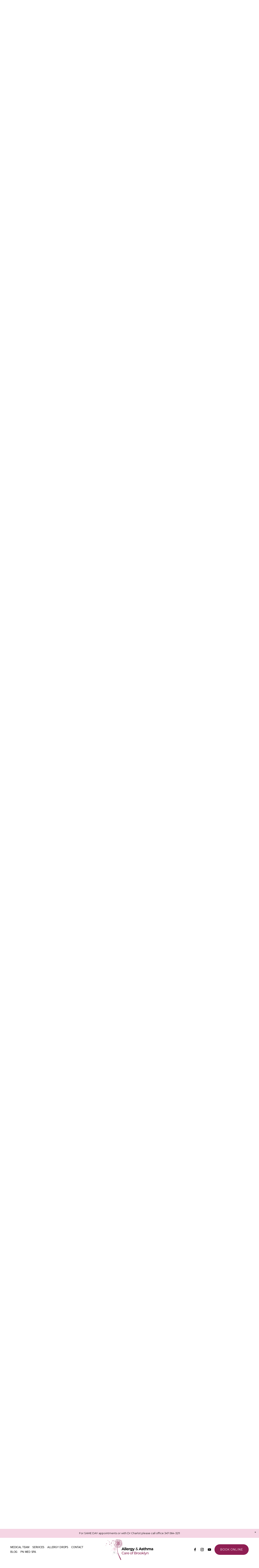

--- FILE ---
content_type: text/html;charset=utf-8
request_url: https://brooklynallergydr.com/home
body_size: 66698
content:
<!doctype html>
<html xmlns:og="http://opengraphprotocol.org/schema/" xmlns:fb="http://www.facebook.com/2008/fbml" lang="en-US"  >
  <head>
    <meta http-equiv="X-UA-Compatible" content="IE=edge,chrome=1">
    <meta name="viewport" content="width=device-width, initial-scale=1">
    <!-- This is Squarespace. --><!-- pepper-nectarine -->
<base href="">
<meta charset="utf-8" />
<title>Allergy and Asthma Care of Brooklyn</title>
<meta http-equiv="Accept-CH" content="Sec-CH-UA-Platform-Version, Sec-CH-UA-Model" /><link rel="icon" type="image/x-icon" href="https://images.squarespace-cdn.com/content/v1/638a9386b8158c6e0ec13c3f/cb49624c-c342-4439-84ec-9917ce6b641c/favicon.ico?format=100w"/>
<link rel="canonical" href="https://brooklynallergydr.com"/>
<meta property="og:site_name" content="Allergy and Asthma Care of Brooklyn"/>
<meta property="og:title" content="Allergy and Asthma Care of Brooklyn"/>
<meta property="og:url" content="https://brooklynallergydr.com"/>
<meta property="og:type" content="website"/>
<meta property="og:description" content="The Allergy and Asthma Care of Brooklyn is a medical clinic dedicated to the diagnosis and management of allergic diseases in adults and children."/>
<meta property="og:image" content="http://static1.squarespace.com/static/638a9386b8158c6e0ec13c3f/t/64074d572bc05f51a9675190/1678200151190/Asthma+and+Allergy+Care+of+Brooklyn+Social+Graphic.jpg?format=1500w"/>
<meta property="og:image:width" content="500"/>
<meta property="og:image:height" content="500"/>
<meta itemprop="name" content="Allergy and Asthma Care of Brooklyn"/>
<meta itemprop="url" content="https://brooklynallergydr.com"/>
<meta itemprop="description" content="The Allergy and Asthma Care of Brooklyn is a medical clinic dedicated to the diagnosis and management of allergic diseases in adults and children."/>
<meta itemprop="thumbnailUrl" content="http://static1.squarespace.com/static/638a9386b8158c6e0ec13c3f/t/64074d572bc05f51a9675190/1678200151190/Asthma+and+Allergy+Care+of+Brooklyn+Social+Graphic.jpg?format=1500w"/>
<link rel="image_src" href="http://static1.squarespace.com/static/638a9386b8158c6e0ec13c3f/t/64074d572bc05f51a9675190/1678200151190/Asthma+and+Allergy+Care+of+Brooklyn+Social+Graphic.jpg?format=1500w" />
<meta itemprop="image" content="http://static1.squarespace.com/static/638a9386b8158c6e0ec13c3f/t/64074d572bc05f51a9675190/1678200151190/Asthma+and+Allergy+Care+of+Brooklyn+Social+Graphic.jpg?format=1500w"/>
<meta name="twitter:title" content="Allergy and Asthma Care of Brooklyn"/>
<meta name="twitter:image" content="http://static1.squarespace.com/static/638a9386b8158c6e0ec13c3f/t/64074d572bc05f51a9675190/1678200151190/Asthma+and+Allergy+Care+of+Brooklyn+Social+Graphic.jpg?format=1500w"/>
<meta name="twitter:url" content="https://brooklynallergydr.com"/>
<meta name="twitter:card" content="summary"/>
<meta name="twitter:description" content="The Allergy and Asthma Care of Brooklyn is a medical clinic dedicated to the diagnosis and management of allergic diseases in adults and children."/>
<meta name="description" content="The Allergy and Asthma Care of Brooklyn is a medical clinic dedicated to 
the diagnosis and management of allergic diseases in adults and children." />
<link rel="preconnect" href="https://images.squarespace-cdn.com">
<link rel="preconnect" href="https://use.typekit.net" crossorigin>
<link rel="preconnect" href="https://p.typekit.net" crossorigin>
<script type="text/javascript" src="//use.typekit.net/ik/GG4YPjfbXPOtuGwauaYbQZTr82ayNlP0O35zm7TACSjfeqSJXnX1IyvhF2jtFRZLFRwtjQqD52ZK52Iu5ewhZQg8jDIDjDFce6MK2YgkdayTdAIldcNhjPG4fHvgIMMjgfMfqMY77l03g6.js" async fetchpriority="high" onload="try{Typekit.load();}catch(e){} document.documentElement.classList.remove('wf-loading');"></script>
<script>document.documentElement.classList.add('wf-loading')</script>
<style>@keyframes fonts-loading { 0%, 99% { color: transparent; } } html.wf-loading * { animation: fonts-loading 3s; }</style>
<link rel="preconnect" href="https://fonts.gstatic.com" crossorigin>
<link rel="stylesheet" href="https://fonts.googleapis.com/css2?family=Montserrat:ital,wght@0,400;0,700;1,400;1,700&family=Allura:ital,wght@0,400"><script type="text/javascript" crossorigin="anonymous" defer="true" nomodule="nomodule" src="//assets.squarespace.com/@sqs/polyfiller/1.6/legacy.js"></script>
<script type="text/javascript" crossorigin="anonymous" defer="true" src="//assets.squarespace.com/@sqs/polyfiller/1.6/modern.js"></script>
<script type="text/javascript">SQUARESPACE_ROLLUPS = {};</script>
<script>(function(rollups, name) { if (!rollups[name]) { rollups[name] = {}; } rollups[name].js = ["//assets.squarespace.com/universal/scripts-compressed/extract-css-runtime-eeaa4d1f6655cba6-min.en-US.js"]; })(SQUARESPACE_ROLLUPS, 'squarespace-extract_css_runtime');</script>
<script crossorigin="anonymous" src="//assets.squarespace.com/universal/scripts-compressed/extract-css-runtime-eeaa4d1f6655cba6-min.en-US.js" defer ></script><script>(function(rollups, name) { if (!rollups[name]) { rollups[name] = {}; } rollups[name].js = ["//assets.squarespace.com/universal/scripts-compressed/extract-css-moment-js-vendor-6f2a1f6ec9a41489-min.en-US.js"]; })(SQUARESPACE_ROLLUPS, 'squarespace-extract_css_moment_js_vendor');</script>
<script crossorigin="anonymous" src="//assets.squarespace.com/universal/scripts-compressed/extract-css-moment-js-vendor-6f2a1f6ec9a41489-min.en-US.js" defer ></script><script>(function(rollups, name) { if (!rollups[name]) { rollups[name] = {}; } rollups[name].js = ["//assets.squarespace.com/universal/scripts-compressed/cldr-resource-pack-22ed584d99d9b83d-min.en-US.js"]; })(SQUARESPACE_ROLLUPS, 'squarespace-cldr_resource_pack');</script>
<script crossorigin="anonymous" src="//assets.squarespace.com/universal/scripts-compressed/cldr-resource-pack-22ed584d99d9b83d-min.en-US.js" defer ></script><script>(function(rollups, name) { if (!rollups[name]) { rollups[name] = {}; } rollups[name].js = ["//assets.squarespace.com/universal/scripts-compressed/common-vendors-stable-fbd854d40b0804b7-min.en-US.js"]; })(SQUARESPACE_ROLLUPS, 'squarespace-common_vendors_stable');</script>
<script crossorigin="anonymous" src="//assets.squarespace.com/universal/scripts-compressed/common-vendors-stable-fbd854d40b0804b7-min.en-US.js" defer ></script><script>(function(rollups, name) { if (!rollups[name]) { rollups[name] = {}; } rollups[name].js = ["//assets.squarespace.com/universal/scripts-compressed/common-vendors-ca5ce1a64a3152e7-min.en-US.js"]; })(SQUARESPACE_ROLLUPS, 'squarespace-common_vendors');</script>
<script crossorigin="anonymous" src="//assets.squarespace.com/universal/scripts-compressed/common-vendors-ca5ce1a64a3152e7-min.en-US.js" defer ></script><script>(function(rollups, name) { if (!rollups[name]) { rollups[name] = {}; } rollups[name].js = ["//assets.squarespace.com/universal/scripts-compressed/common-4af50033f568d6e6-min.en-US.js"]; })(SQUARESPACE_ROLLUPS, 'squarespace-common');</script>
<script crossorigin="anonymous" src="//assets.squarespace.com/universal/scripts-compressed/common-4af50033f568d6e6-min.en-US.js" defer ></script><script>(function(rollups, name) { if (!rollups[name]) { rollups[name] = {}; } rollups[name].js = ["//assets.squarespace.com/universal/scripts-compressed/performance-6c7058b44420b6db-min.en-US.js"]; })(SQUARESPACE_ROLLUPS, 'squarespace-performance');</script>
<script crossorigin="anonymous" src="//assets.squarespace.com/universal/scripts-compressed/performance-6c7058b44420b6db-min.en-US.js" defer ></script><script data-name="static-context">Static = window.Static || {}; Static.SQUARESPACE_CONTEXT = {"betaFeatureFlags":["supports_versioned_template_assets","marketing_landing_page","campaigns_import_discounts","contacts_and_campaigns_redesign","section-sdk-plp-list-view-atc-button-enabled","modernized-pdp-m2-enabled","pdp-site-styling-updates","campaigns_merch_state","nested_categories","member_areas_feature","new_stacked_index","scripts_defer","enable_form_submission_trigger","campaigns_new_image_layout_picker","form_block_first_last_name_required","enable_modernized_pdp_m3_layout_data","campaigns_discount_section_in_blasts","campaigns_discount_section_in_automations","order_status_page_checkout_landing_enabled","i18n_beta_website_locales","commerce-product-forms-rendering","campaigns_thumbnail_layout","override_block_styles","marketing_automations"],"facebookAppId":"314192535267336","facebookApiVersion":"v6.0","rollups":{"squarespace-announcement-bar":{"js":"//assets.squarespace.com/universal/scripts-compressed/announcement-bar-92ab1c4891022f1d-min.en-US.js"},"squarespace-audio-player":{"css":"//assets.squarespace.com/universal/styles-compressed/audio-player-b05f5197a871c566-min.en-US.css","js":"//assets.squarespace.com/universal/scripts-compressed/audio-player-48b2ef79cf1c7ffb-min.en-US.js"},"squarespace-blog-collection-list":{"css":"//assets.squarespace.com/universal/styles-compressed/blog-collection-list-b4046463b72f34e2-min.en-US.css","js":"//assets.squarespace.com/universal/scripts-compressed/blog-collection-list-f78db80fc1cd6fce-min.en-US.js"},"squarespace-calendar-block-renderer":{"css":"//assets.squarespace.com/universal/styles-compressed/calendar-block-renderer-b72d08ba4421f5a0-min.en-US.css","js":"//assets.squarespace.com/universal/scripts-compressed/calendar-block-renderer-550530d9b21148ea-min.en-US.js"},"squarespace-chartjs-helpers":{"css":"//assets.squarespace.com/universal/styles-compressed/chartjs-helpers-96b256171ee039c1-min.en-US.css","js":"//assets.squarespace.com/universal/scripts-compressed/chartjs-helpers-4fd57f343946d08e-min.en-US.js"},"squarespace-comments":{"css":"//assets.squarespace.com/universal/styles-compressed/comments-6de68efdfb98e13b-min.en-US.css","js":"//assets.squarespace.com/universal/scripts-compressed/comments-c82e035c246c9f7a-min.en-US.js"},"squarespace-custom-css-popup":{"css":"//assets.squarespace.com/universal/styles-compressed/custom-css-popup-fcd7c49bd3d86599-min.en-US.css","js":"//assets.squarespace.com/universal/scripts-compressed/custom-css-popup-e9280ebb23a7c852-min.en-US.js"},"squarespace-dialog":{"css":"//assets.squarespace.com/universal/styles-compressed/dialog-f9093f2d526b94df-min.en-US.css","js":"//assets.squarespace.com/universal/scripts-compressed/dialog-2f49dc76926f092e-min.en-US.js"},"squarespace-events-collection":{"css":"//assets.squarespace.com/universal/styles-compressed/events-collection-b72d08ba4421f5a0-min.en-US.css","js":"//assets.squarespace.com/universal/scripts-compressed/events-collection-3e7891c6b5666deb-min.en-US.js"},"squarespace-form-rendering-utils":{"js":"//assets.squarespace.com/universal/scripts-compressed/form-rendering-utils-72486d759cb947b0-min.en-US.js"},"squarespace-forms":{"css":"//assets.squarespace.com/universal/styles-compressed/forms-0afd3c6ac30bbab1-min.en-US.css","js":"//assets.squarespace.com/universal/scripts-compressed/forms-2d09c3f5449a7594-min.en-US.js"},"squarespace-gallery-collection-list":{"css":"//assets.squarespace.com/universal/styles-compressed/gallery-collection-list-b4046463b72f34e2-min.en-US.css","js":"//assets.squarespace.com/universal/scripts-compressed/gallery-collection-list-07747667a3187b76-min.en-US.js"},"squarespace-image-zoom":{"css":"//assets.squarespace.com/universal/styles-compressed/image-zoom-b4046463b72f34e2-min.en-US.css","js":"//assets.squarespace.com/universal/scripts-compressed/image-zoom-60c18dc5f8f599ea-min.en-US.js"},"squarespace-pinterest":{"css":"//assets.squarespace.com/universal/styles-compressed/pinterest-b4046463b72f34e2-min.en-US.css","js":"//assets.squarespace.com/universal/scripts-compressed/pinterest-95bcbc1cf54446d6-min.en-US.js"},"squarespace-popup-overlay":{"css":"//assets.squarespace.com/universal/styles-compressed/popup-overlay-b742b752f5880972-min.en-US.css","js":"//assets.squarespace.com/universal/scripts-compressed/popup-overlay-8991e64cae120c67-min.en-US.js"},"squarespace-product-quick-view":{"css":"//assets.squarespace.com/universal/styles-compressed/product-quick-view-51626a62ec639a7b-min.en-US.css","js":"//assets.squarespace.com/universal/scripts-compressed/product-quick-view-b13bd0187c7199c1-min.en-US.js"},"squarespace-products-collection-item-v2":{"css":"//assets.squarespace.com/universal/styles-compressed/products-collection-item-v2-b4046463b72f34e2-min.en-US.css","js":"//assets.squarespace.com/universal/scripts-compressed/products-collection-item-v2-e3a3f101748fca6e-min.en-US.js"},"squarespace-products-collection-list-v2":{"css":"//assets.squarespace.com/universal/styles-compressed/products-collection-list-v2-b4046463b72f34e2-min.en-US.css","js":"//assets.squarespace.com/universal/scripts-compressed/products-collection-list-v2-eedc544f4cc56af4-min.en-US.js"},"squarespace-search-page":{"css":"//assets.squarespace.com/universal/styles-compressed/search-page-90a67fc09b9b32c6-min.en-US.css","js":"//assets.squarespace.com/universal/scripts-compressed/search-page-0ff0e020ab1fa1a7-min.en-US.js"},"squarespace-search-preview":{"js":"//assets.squarespace.com/universal/scripts-compressed/search-preview-0cd39e3057f784ac-min.en-US.js"},"squarespace-simple-liking":{"css":"//assets.squarespace.com/universal/styles-compressed/simple-liking-701bf8bbc05ec6aa-min.en-US.css","js":"//assets.squarespace.com/universal/scripts-compressed/simple-liking-c63bf8989a1c119a-min.en-US.js"},"squarespace-social-buttons":{"css":"//assets.squarespace.com/universal/styles-compressed/social-buttons-95032e5fa98e47a5-min.en-US.css","js":"//assets.squarespace.com/universal/scripts-compressed/social-buttons-0d3103d68d9577b7-min.en-US.js"},"squarespace-tourdates":{"css":"//assets.squarespace.com/universal/styles-compressed/tourdates-b4046463b72f34e2-min.en-US.css","js":"//assets.squarespace.com/universal/scripts-compressed/tourdates-6935a85e44fbeb38-min.en-US.js"},"squarespace-website-overlays-manager":{"css":"//assets.squarespace.com/universal/styles-compressed/website-overlays-manager-07ea5a4e004e6710-min.en-US.css","js":"//assets.squarespace.com/universal/scripts-compressed/website-overlays-manager-70d38206948bb16f-min.en-US.js"}},"pageType":2,"website":{"id":"638a9386b8158c6e0ec13c3f","identifier":"pepper-nectarine","websiteType":1,"contentModifiedOn":1762995928410,"cloneable":false,"hasBeenCloneable":false,"siteStatus":{},"language":"en-US","translationLocale":"en-US","formattingLocale":"en-US","timeZone":"America/New_York","machineTimeZoneOffset":-18000000,"timeZoneOffset":-18000000,"timeZoneAbbr":"EST","siteTitle":"Allergy and Asthma Care of Brooklyn","fullSiteTitle":"Allergy and Asthma Care of Brooklyn","location":{"mapLat":40.6761769,"mapLng":-73.9714599,"addressTitle":"Allergy & Asthma Care of Brooklyn","addressLine1":"381 Flatbush Avenue","addressLine2":"Brooklyn, NY, 11238","addressCountry":"United States"},"logoImageId":"6611ff099c65fa346beb16ce","socialLogoImageId":"64074d572bc05f51a9675190","shareButtonOptions":{"1":true,"2":true,"6":true,"7":true,"3":true,"4":true,"8":true},"logoImageUrl":"//images.squarespace-cdn.com/content/v1/638a9386b8158c6e0ec13c3f/3e01c380-feb1-44ce-b710-74386fe57f92/allergy-and-asthma-care-of-brooklyn-logo-2024.png","socialLogoImageUrl":"//images.squarespace-cdn.com/content/v1/638a9386b8158c6e0ec13c3f/e5726799-f922-4bd9-b485-980c014ce755/Asthma+and+Allergy+Care+of+Brooklyn+Social+Graphic.jpg","authenticUrl":"https://brooklynallergydr.com","internalUrl":"https://pepper-nectarine.squarespace.com","baseUrl":"https://brooklynallergydr.com","primaryDomain":"brooklynallergydr.com","sslSetting":3,"isHstsEnabled":true,"socialAccounts":[{"serviceId":60,"screenname":"Facebook","addedOn":1713813643626,"profileUrl":"https://www.facebook.com/AllergyAsthmaCareBK","iconEnabled":true,"serviceName":"facebook-unauth"},{"serviceId":64,"screenname":"Instagram","addedOn":1713810852491,"profileUrl":"https://www.instagram.com/allergyandasthmacare/","iconEnabled":true,"serviceName":"instagram-unauth"},{"serviceId":69,"screenname":"YouTube","addedOn":1731462372029,"profileUrl":"https://www.youtube.com/@AllergyAsthmaCareBK","iconEnabled":true,"serviceName":"youtube-unauth"}],"typekitId":"","statsMigrated":false,"imageMetadataProcessingEnabled":false,"screenshotId":"c8dd1f1ffb7c5a5daee77d2c9a2cfe18a8d1d79f0d74e0ce90fb42a65c638b7d","captchaSettings":{"siteKey":"6LcVs94kAAAAALmjxwHZrfbIYMQOU_Zlg_fQODHu","enabledForDonations":false},"showOwnerLogin":false},"websiteSettings":{"id":"638a9386b8158c6e0ec13c42","websiteId":"638a9386b8158c6e0ec13c3f","subjects":[],"country":"US","state":"NY","simpleLikingEnabled":true,"mobileInfoBarSettings":{"isContactEmailEnabled":false,"isContactPhoneNumberEnabled":false,"isLocationEnabled":false,"isBusinessHoursEnabled":false},"announcementBarSettings":{"style":2,"text":"<p data-rte-preserve-empty=\"true\" style=\"white-space:pre-wrap;\">For SAME DAY appointments or with Dr Charlot please call office 347-564-3211</p>","clickthroughUrl":{"url":"/book-an-appointment","newWindow":false}},"commentLikesAllowed":true,"commentAnonAllowed":true,"commentThreaded":true,"commentApprovalRequired":false,"commentAvatarsOn":true,"commentSortType":2,"commentFlagThreshold":0,"commentFlagsAllowed":true,"commentEnableByDefault":true,"commentDisableAfterDaysDefault":0,"disqusShortname":"","commentsEnabled":false,"contactPhoneNumber":"(347) 564-3211","businessHours":{"monday":{"text":"9am - 6pm","ranges":[{"from":540,"to":1080}]},"tuesday":{"text":"9am - 6pm","ranges":[{"from":540,"to":1080}]},"wednesday":{"text":"9am - 6pm","ranges":[{"from":540,"to":1080}]},"thursday":{"text":"9am - 6pm","ranges":[{"from":540,"to":1080}]},"friday":{"text":"","ranges":[{}]},"saturday":{"text":"","ranges":[{}]},"sunday":{"text":"","ranges":[{}]}},"storeSettings":{"returnPolicy":null,"termsOfService":null,"privacyPolicy":null,"expressCheckout":false,"continueShoppingLinkUrl":"/","useLightCart":false,"showNoteField":false,"shippingCountryDefaultValue":"US","billToShippingDefaultValue":false,"showShippingPhoneNumber":true,"isShippingPhoneRequired":false,"showBillingPhoneNumber":true,"isBillingPhoneRequired":false,"currenciesSupported":["USD","CAD","GBP","AUD","EUR","CHF","NOK","SEK","DKK","NZD","SGD","MXN","HKD","CZK","ILS","MYR","RUB","PHP","PLN","THB","BRL","ARS","COP","IDR","INR","JPY","ZAR"],"defaultCurrency":"USD","selectedCurrency":"USD","measurementStandard":1,"showCustomCheckoutForm":false,"checkoutPageMarketingOptInEnabled":true,"enableMailingListOptInByDefault":false,"sameAsRetailLocation":false,"merchandisingSettings":{"scarcityEnabledOnProductItems":false,"scarcityEnabledOnProductBlocks":false,"scarcityMessageType":"DEFAULT_SCARCITY_MESSAGE","scarcityThreshold":10,"multipleQuantityAllowedForServices":true,"restockNotificationsEnabled":false,"restockNotificationsSuccessText":"","restockNotificationsMailingListSignUpEnabled":false,"relatedProductsEnabled":false,"relatedProductsOrdering":"random","soldOutVariantsDropdownDisabled":false,"productComposerOptedIn":false,"productComposerABTestOptedOut":false,"productReviewsEnabled":false},"minimumOrderSubtotalEnabled":false,"minimumOrderSubtotal":{"currency":"USD","value":"0.00"},"addToCartConfirmationType":2,"isLive":false,"multipleQuantityAllowedForServices":true},"useEscapeKeyToLogin":false,"ssBadgeType":1,"ssBadgePosition":4,"ssBadgeVisibility":1,"ssBadgeDevices":1,"pinterestOverlayOptions":{"mode":"disabled"},"userAccountsSettings":{"loginAllowed":false,"signupAllowed":false}},"cookieSettings":{"isCookieBannerEnabled":false,"isRestrictiveCookiePolicyEnabled":false,"cookieBannerText":"","cookieBannerTheme":"","cookieBannerVariant":"","cookieBannerPosition":"","cookieBannerCtaVariant":"","cookieBannerCtaText":"","cookieBannerAcceptType":"OPT_IN","cookieBannerOptOutCtaText":"","cookieBannerHasOptOut":false,"cookieBannerHasManageCookies":true,"cookieBannerManageCookiesLabel":"","cookieBannerSavedPreferencesText":"","cookieBannerSavedPreferencesLayout":"PILL"},"websiteCloneable":false,"collection":{"title":"Home","id":"63aba3165490c502aa0f2349","fullUrl":"/","type":10,"permissionType":1},"subscribed":false,"appDomain":"squarespace.com","templateTweakable":true,"tweakJSON":{"form-use-theme-colors":"true","header-logo-height":"110px","header-mobile-logo-max-height":"90px","header-vert-padding":"1vw","header-width":"Full","maxPageWidth":"1200px","mobile-header-vert-padding":"6vw","pagePadding":"4vw","tweak-blog-alternating-side-by-side-image-aspect-ratio":"1:1 Square","tweak-blog-alternating-side-by-side-image-spacing":"6%","tweak-blog-alternating-side-by-side-meta-spacing":"20px","tweak-blog-alternating-side-by-side-primary-meta":"Categories","tweak-blog-alternating-side-by-side-read-more-spacing":"20px","tweak-blog-alternating-side-by-side-secondary-meta":"Date","tweak-blog-basic-grid-columns":"4","tweak-blog-basic-grid-image-aspect-ratio":"1:1 Square","tweak-blog-basic-grid-image-spacing":"10px","tweak-blog-basic-grid-meta-spacing":"10px","tweak-blog-basic-grid-primary-meta":"None","tweak-blog-basic-grid-read-more-spacing":"20px","tweak-blog-basic-grid-secondary-meta":"Categories","tweak-blog-item-custom-width":"68","tweak-blog-item-show-author-profile":"false","tweak-blog-item-width":"Custom","tweak-blog-masonry-columns":"2","tweak-blog-masonry-horizontal-spacing":"30px","tweak-blog-masonry-image-spacing":"20px","tweak-blog-masonry-meta-spacing":"20px","tweak-blog-masonry-primary-meta":"Categories","tweak-blog-masonry-read-more-spacing":"21px","tweak-blog-masonry-secondary-meta":"Date","tweak-blog-masonry-vertical-spacing":"30px","tweak-blog-side-by-side-image-aspect-ratio":"1:1 Square","tweak-blog-side-by-side-image-spacing":"6%","tweak-blog-side-by-side-meta-spacing":"20px","tweak-blog-side-by-side-primary-meta":"Categories","tweak-blog-side-by-side-read-more-spacing":"20px","tweak-blog-side-by-side-secondary-meta":"Date","tweak-blog-single-column-image-spacing":"50px","tweak-blog-single-column-meta-spacing":"0px","tweak-blog-single-column-primary-meta":"Date","tweak-blog-single-column-read-more-spacing":"0px","tweak-blog-single-column-secondary-meta":"Categories","tweak-events-stacked-show-thumbnails":"true","tweak-events-stacked-thumbnail-size":"3:2 Standard","tweak-fixed-header":"true","tweak-fixed-header-style":"Basic","tweak-global-animations-animation-curve":"ease","tweak-global-animations-animation-delay":"0.1s","tweak-global-animations-animation-duration":"0.1s","tweak-global-animations-animation-style":"fade","tweak-global-animations-animation-type":"none","tweak-global-animations-complexity-level":"detailed","tweak-global-animations-enabled":"false","tweak-portfolio-grid-basic-custom-height":"50","tweak-portfolio-grid-overlay-custom-height":"50","tweak-portfolio-hover-follow-acceleration":"10%","tweak-portfolio-hover-follow-animation-duration":"Fast","tweak-portfolio-hover-follow-animation-type":"Fade","tweak-portfolio-hover-follow-delimiter":"Bullet","tweak-portfolio-hover-follow-front":"false","tweak-portfolio-hover-follow-layout":"Inline","tweak-portfolio-hover-follow-size":"50","tweak-portfolio-hover-follow-text-spacing-x":"1.5","tweak-portfolio-hover-follow-text-spacing-y":"1.5","tweak-portfolio-hover-static-animation-duration":"Fast","tweak-portfolio-hover-static-animation-type":"Fade","tweak-portfolio-hover-static-delimiter":"Hyphen","tweak-portfolio-hover-static-front":"true","tweak-portfolio-hover-static-layout":"Inline","tweak-portfolio-hover-static-size":"50","tweak-portfolio-hover-static-text-spacing-x":"1.5","tweak-portfolio-hover-static-text-spacing-y":"1.5","tweak-portfolio-index-background-animation-duration":"Medium","tweak-portfolio-index-background-animation-type":"Fade","tweak-portfolio-index-background-custom-height":"50","tweak-portfolio-index-background-delimiter":"None","tweak-portfolio-index-background-height":"Large","tweak-portfolio-index-background-horizontal-alignment":"Center","tweak-portfolio-index-background-link-format":"Stacked","tweak-portfolio-index-background-persist":"false","tweak-portfolio-index-background-vertical-alignment":"Middle","tweak-portfolio-index-background-width":"Full","tweak-transparent-header":"false"},"templateId":"5c5a519771c10ba3470d8101","templateVersion":"7.1","pageFeatures":[1,2,4],"gmRenderKey":"QUl6YVN5Q0JUUk9xNkx1dkZfSUUxcjQ2LVQ0QWVUU1YtMGQ3bXk4","templateScriptsRootUrl":"https://static1.squarespace.com/static/vta/5c5a519771c10ba3470d8101/scripts/","impersonatedSession":false,"tzData":{"zones":[[-300,"US","E%sT",null]],"rules":{"US":[[1967,2006,null,"Oct","lastSun","2:00","0","S"],[1987,2006,null,"Apr","Sun>=1","2:00","1:00","D"],[2007,"max",null,"Mar","Sun>=8","2:00","1:00","D"],[2007,"max",null,"Nov","Sun>=1","2:00","0","S"]]}},"showAnnouncementBar":true,"recaptchaEnterpriseContext":{"recaptchaEnterpriseSiteKey":"6LdDFQwjAAAAAPigEvvPgEVbb7QBm-TkVJdDTlAv"},"i18nContext":{"timeZoneData":{"id":"America/New_York","name":"Eastern Time"}},"env":"PRODUCTION","visitorFormContext":{"formFieldFormats":{"countries":[{"name":"Afghanistan","code":"AF","phoneCode":"+93"},{"name":"\u00C5land Islands","code":"AX","phoneCode":"+358"},{"name":"Albania","code":"AL","phoneCode":"+355"},{"name":"Algeria","code":"DZ","phoneCode":"+213"},{"name":"American Samoa","code":"AS","phoneCode":"+1"},{"name":"Andorra","code":"AD","phoneCode":"+376"},{"name":"Angola","code":"AO","phoneCode":"+244"},{"name":"Anguilla","code":"AI","phoneCode":"+1"},{"name":"Antigua & Barbuda","code":"AG","phoneCode":"+1"},{"name":"Argentina","code":"AR","phoneCode":"+54"},{"name":"Armenia","code":"AM","phoneCode":"+374"},{"name":"Aruba","code":"AW","phoneCode":"+297"},{"name":"Ascension Island","code":"AC","phoneCode":"+247"},{"name":"Australia","code":"AU","phoneCode":"+61"},{"name":"Austria","code":"AT","phoneCode":"+43"},{"name":"Azerbaijan","code":"AZ","phoneCode":"+994"},{"name":"Bahamas","code":"BS","phoneCode":"+1"},{"name":"Bahrain","code":"BH","phoneCode":"+973"},{"name":"Bangladesh","code":"BD","phoneCode":"+880"},{"name":"Barbados","code":"BB","phoneCode":"+1"},{"name":"Belarus","code":"BY","phoneCode":"+375"},{"name":"Belgium","code":"BE","phoneCode":"+32"},{"name":"Belize","code":"BZ","phoneCode":"+501"},{"name":"Benin","code":"BJ","phoneCode":"+229"},{"name":"Bermuda","code":"BM","phoneCode":"+1"},{"name":"Bhutan","code":"BT","phoneCode":"+975"},{"name":"Bolivia","code":"BO","phoneCode":"+591"},{"name":"Bosnia & Herzegovina","code":"BA","phoneCode":"+387"},{"name":"Botswana","code":"BW","phoneCode":"+267"},{"name":"Brazil","code":"BR","phoneCode":"+55"},{"name":"British Indian Ocean Territory","code":"IO","phoneCode":"+246"},{"name":"British Virgin Islands","code":"VG","phoneCode":"+1"},{"name":"Brunei","code":"BN","phoneCode":"+673"},{"name":"Bulgaria","code":"BG","phoneCode":"+359"},{"name":"Burkina Faso","code":"BF","phoneCode":"+226"},{"name":"Burundi","code":"BI","phoneCode":"+257"},{"name":"Cambodia","code":"KH","phoneCode":"+855"},{"name":"Cameroon","code":"CM","phoneCode":"+237"},{"name":"Canada","code":"CA","phoneCode":"+1"},{"name":"Cape Verde","code":"CV","phoneCode":"+238"},{"name":"Caribbean Netherlands","code":"BQ","phoneCode":"+599"},{"name":"Cayman Islands","code":"KY","phoneCode":"+1"},{"name":"Central African Republic","code":"CF","phoneCode":"+236"},{"name":"Chad","code":"TD","phoneCode":"+235"},{"name":"Chile","code":"CL","phoneCode":"+56"},{"name":"China","code":"CN","phoneCode":"+86"},{"name":"Christmas Island","code":"CX","phoneCode":"+61"},{"name":"Cocos (Keeling) Islands","code":"CC","phoneCode":"+61"},{"name":"Colombia","code":"CO","phoneCode":"+57"},{"name":"Comoros","code":"KM","phoneCode":"+269"},{"name":"Congo - Brazzaville","code":"CG","phoneCode":"+242"},{"name":"Congo - Kinshasa","code":"CD","phoneCode":"+243"},{"name":"Cook Islands","code":"CK","phoneCode":"+682"},{"name":"Costa Rica","code":"CR","phoneCode":"+506"},{"name":"C\u00F4te d\u2019Ivoire","code":"CI","phoneCode":"+225"},{"name":"Croatia","code":"HR","phoneCode":"+385"},{"name":"Cuba","code":"CU","phoneCode":"+53"},{"name":"Cura\u00E7ao","code":"CW","phoneCode":"+599"},{"name":"Cyprus","code":"CY","phoneCode":"+357"},{"name":"Czechia","code":"CZ","phoneCode":"+420"},{"name":"Denmark","code":"DK","phoneCode":"+45"},{"name":"Djibouti","code":"DJ","phoneCode":"+253"},{"name":"Dominica","code":"DM","phoneCode":"+1"},{"name":"Dominican Republic","code":"DO","phoneCode":"+1"},{"name":"Ecuador","code":"EC","phoneCode":"+593"},{"name":"Egypt","code":"EG","phoneCode":"+20"},{"name":"El Salvador","code":"SV","phoneCode":"+503"},{"name":"Equatorial Guinea","code":"GQ","phoneCode":"+240"},{"name":"Eritrea","code":"ER","phoneCode":"+291"},{"name":"Estonia","code":"EE","phoneCode":"+372"},{"name":"Eswatini","code":"SZ","phoneCode":"+268"},{"name":"Ethiopia","code":"ET","phoneCode":"+251"},{"name":"Falkland Islands","code":"FK","phoneCode":"+500"},{"name":"Faroe Islands","code":"FO","phoneCode":"+298"},{"name":"Fiji","code":"FJ","phoneCode":"+679"},{"name":"Finland","code":"FI","phoneCode":"+358"},{"name":"France","code":"FR","phoneCode":"+33"},{"name":"French Guiana","code":"GF","phoneCode":"+594"},{"name":"French Polynesia","code":"PF","phoneCode":"+689"},{"name":"Gabon","code":"GA","phoneCode":"+241"},{"name":"Gambia","code":"GM","phoneCode":"+220"},{"name":"Georgia","code":"GE","phoneCode":"+995"},{"name":"Germany","code":"DE","phoneCode":"+49"},{"name":"Ghana","code":"GH","phoneCode":"+233"},{"name":"Gibraltar","code":"GI","phoneCode":"+350"},{"name":"Greece","code":"GR","phoneCode":"+30"},{"name":"Greenland","code":"GL","phoneCode":"+299"},{"name":"Grenada","code":"GD","phoneCode":"+1"},{"name":"Guadeloupe","code":"GP","phoneCode":"+590"},{"name":"Guam","code":"GU","phoneCode":"+1"},{"name":"Guatemala","code":"GT","phoneCode":"+502"},{"name":"Guernsey","code":"GG","phoneCode":"+44"},{"name":"Guinea","code":"GN","phoneCode":"+224"},{"name":"Guinea-Bissau","code":"GW","phoneCode":"+245"},{"name":"Guyana","code":"GY","phoneCode":"+592"},{"name":"Haiti","code":"HT","phoneCode":"+509"},{"name":"Honduras","code":"HN","phoneCode":"+504"},{"name":"Hong Kong SAR China","code":"HK","phoneCode":"+852"},{"name":"Hungary","code":"HU","phoneCode":"+36"},{"name":"Iceland","code":"IS","phoneCode":"+354"},{"name":"India","code":"IN","phoneCode":"+91"},{"name":"Indonesia","code":"ID","phoneCode":"+62"},{"name":"Iran","code":"IR","phoneCode":"+98"},{"name":"Iraq","code":"IQ","phoneCode":"+964"},{"name":"Ireland","code":"IE","phoneCode":"+353"},{"name":"Isle of Man","code":"IM","phoneCode":"+44"},{"name":"Israel","code":"IL","phoneCode":"+972"},{"name":"Italy","code":"IT","phoneCode":"+39"},{"name":"Jamaica","code":"JM","phoneCode":"+1"},{"name":"Japan","code":"JP","phoneCode":"+81"},{"name":"Jersey","code":"JE","phoneCode":"+44"},{"name":"Jordan","code":"JO","phoneCode":"+962"},{"name":"Kazakhstan","code":"KZ","phoneCode":"+7"},{"name":"Kenya","code":"KE","phoneCode":"+254"},{"name":"Kiribati","code":"KI","phoneCode":"+686"},{"name":"Kosovo","code":"XK","phoneCode":"+383"},{"name":"Kuwait","code":"KW","phoneCode":"+965"},{"name":"Kyrgyzstan","code":"KG","phoneCode":"+996"},{"name":"Laos","code":"LA","phoneCode":"+856"},{"name":"Latvia","code":"LV","phoneCode":"+371"},{"name":"Lebanon","code":"LB","phoneCode":"+961"},{"name":"Lesotho","code":"LS","phoneCode":"+266"},{"name":"Liberia","code":"LR","phoneCode":"+231"},{"name":"Libya","code":"LY","phoneCode":"+218"},{"name":"Liechtenstein","code":"LI","phoneCode":"+423"},{"name":"Lithuania","code":"LT","phoneCode":"+370"},{"name":"Luxembourg","code":"LU","phoneCode":"+352"},{"name":"Macao SAR China","code":"MO","phoneCode":"+853"},{"name":"Madagascar","code":"MG","phoneCode":"+261"},{"name":"Malawi","code":"MW","phoneCode":"+265"},{"name":"Malaysia","code":"MY","phoneCode":"+60"},{"name":"Maldives","code":"MV","phoneCode":"+960"},{"name":"Mali","code":"ML","phoneCode":"+223"},{"name":"Malta","code":"MT","phoneCode":"+356"},{"name":"Marshall Islands","code":"MH","phoneCode":"+692"},{"name":"Martinique","code":"MQ","phoneCode":"+596"},{"name":"Mauritania","code":"MR","phoneCode":"+222"},{"name":"Mauritius","code":"MU","phoneCode":"+230"},{"name":"Mayotte","code":"YT","phoneCode":"+262"},{"name":"Mexico","code":"MX","phoneCode":"+52"},{"name":"Micronesia","code":"FM","phoneCode":"+691"},{"name":"Moldova","code":"MD","phoneCode":"+373"},{"name":"Monaco","code":"MC","phoneCode":"+377"},{"name":"Mongolia","code":"MN","phoneCode":"+976"},{"name":"Montenegro","code":"ME","phoneCode":"+382"},{"name":"Montserrat","code":"MS","phoneCode":"+1"},{"name":"Morocco","code":"MA","phoneCode":"+212"},{"name":"Mozambique","code":"MZ","phoneCode":"+258"},{"name":"Myanmar (Burma)","code":"MM","phoneCode":"+95"},{"name":"Namibia","code":"NA","phoneCode":"+264"},{"name":"Nauru","code":"NR","phoneCode":"+674"},{"name":"Nepal","code":"NP","phoneCode":"+977"},{"name":"Netherlands","code":"NL","phoneCode":"+31"},{"name":"New Caledonia","code":"NC","phoneCode":"+687"},{"name":"New Zealand","code":"NZ","phoneCode":"+64"},{"name":"Nicaragua","code":"NI","phoneCode":"+505"},{"name":"Niger","code":"NE","phoneCode":"+227"},{"name":"Nigeria","code":"NG","phoneCode":"+234"},{"name":"Niue","code":"NU","phoneCode":"+683"},{"name":"Norfolk Island","code":"NF","phoneCode":"+672"},{"name":"Northern Mariana Islands","code":"MP","phoneCode":"+1"},{"name":"North Korea","code":"KP","phoneCode":"+850"},{"name":"North Macedonia","code":"MK","phoneCode":"+389"},{"name":"Norway","code":"NO","phoneCode":"+47"},{"name":"Oman","code":"OM","phoneCode":"+968"},{"name":"Pakistan","code":"PK","phoneCode":"+92"},{"name":"Palau","code":"PW","phoneCode":"+680"},{"name":"Palestinian Territories","code":"PS","phoneCode":"+970"},{"name":"Panama","code":"PA","phoneCode":"+507"},{"name":"Papua New Guinea","code":"PG","phoneCode":"+675"},{"name":"Paraguay","code":"PY","phoneCode":"+595"},{"name":"Peru","code":"PE","phoneCode":"+51"},{"name":"Philippines","code":"PH","phoneCode":"+63"},{"name":"Poland","code":"PL","phoneCode":"+48"},{"name":"Portugal","code":"PT","phoneCode":"+351"},{"name":"Puerto Rico","code":"PR","phoneCode":"+1"},{"name":"Qatar","code":"QA","phoneCode":"+974"},{"name":"R\u00E9union","code":"RE","phoneCode":"+262"},{"name":"Romania","code":"RO","phoneCode":"+40"},{"name":"Russia","code":"RU","phoneCode":"+7"},{"name":"Rwanda","code":"RW","phoneCode":"+250"},{"name":"Samoa","code":"WS","phoneCode":"+685"},{"name":"San Marino","code":"SM","phoneCode":"+378"},{"name":"S\u00E3o Tom\u00E9 & Pr\u00EDncipe","code":"ST","phoneCode":"+239"},{"name":"Saudi Arabia","code":"SA","phoneCode":"+966"},{"name":"Senegal","code":"SN","phoneCode":"+221"},{"name":"Serbia","code":"RS","phoneCode":"+381"},{"name":"Seychelles","code":"SC","phoneCode":"+248"},{"name":"Sierra Leone","code":"SL","phoneCode":"+232"},{"name":"Singapore","code":"SG","phoneCode":"+65"},{"name":"Sint Maarten","code":"SX","phoneCode":"+1"},{"name":"Slovakia","code":"SK","phoneCode":"+421"},{"name":"Slovenia","code":"SI","phoneCode":"+386"},{"name":"Solomon Islands","code":"SB","phoneCode":"+677"},{"name":"Somalia","code":"SO","phoneCode":"+252"},{"name":"South Africa","code":"ZA","phoneCode":"+27"},{"name":"South Korea","code":"KR","phoneCode":"+82"},{"name":"South Sudan","code":"SS","phoneCode":"+211"},{"name":"Spain","code":"ES","phoneCode":"+34"},{"name":"Sri Lanka","code":"LK","phoneCode":"+94"},{"name":"St. Barth\u00E9lemy","code":"BL","phoneCode":"+590"},{"name":"St. Helena","code":"SH","phoneCode":"+290"},{"name":"St. Kitts & Nevis","code":"KN","phoneCode":"+1"},{"name":"St. Lucia","code":"LC","phoneCode":"+1"},{"name":"St. Martin","code":"MF","phoneCode":"+590"},{"name":"St. Pierre & Miquelon","code":"PM","phoneCode":"+508"},{"name":"St. Vincent & Grenadines","code":"VC","phoneCode":"+1"},{"name":"Sudan","code":"SD","phoneCode":"+249"},{"name":"Suriname","code":"SR","phoneCode":"+597"},{"name":"Svalbard & Jan Mayen","code":"SJ","phoneCode":"+47"},{"name":"Sweden","code":"SE","phoneCode":"+46"},{"name":"Switzerland","code":"CH","phoneCode":"+41"},{"name":"Syria","code":"SY","phoneCode":"+963"},{"name":"Taiwan","code":"TW","phoneCode":"+886"},{"name":"Tajikistan","code":"TJ","phoneCode":"+992"},{"name":"Tanzania","code":"TZ","phoneCode":"+255"},{"name":"Thailand","code":"TH","phoneCode":"+66"},{"name":"Timor-Leste","code":"TL","phoneCode":"+670"},{"name":"Togo","code":"TG","phoneCode":"+228"},{"name":"Tokelau","code":"TK","phoneCode":"+690"},{"name":"Tonga","code":"TO","phoneCode":"+676"},{"name":"Trinidad & Tobago","code":"TT","phoneCode":"+1"},{"name":"Tristan da Cunha","code":"TA","phoneCode":"+290"},{"name":"Tunisia","code":"TN","phoneCode":"+216"},{"name":"T\u00FCrkiye","code":"TR","phoneCode":"+90"},{"name":"Turkmenistan","code":"TM","phoneCode":"+993"},{"name":"Turks & Caicos Islands","code":"TC","phoneCode":"+1"},{"name":"Tuvalu","code":"TV","phoneCode":"+688"},{"name":"U.S. Virgin Islands","code":"VI","phoneCode":"+1"},{"name":"Uganda","code":"UG","phoneCode":"+256"},{"name":"Ukraine","code":"UA","phoneCode":"+380"},{"name":"United Arab Emirates","code":"AE","phoneCode":"+971"},{"name":"United Kingdom","code":"GB","phoneCode":"+44"},{"name":"United States","code":"US","phoneCode":"+1"},{"name":"Uruguay","code":"UY","phoneCode":"+598"},{"name":"Uzbekistan","code":"UZ","phoneCode":"+998"},{"name":"Vanuatu","code":"VU","phoneCode":"+678"},{"name":"Vatican City","code":"VA","phoneCode":"+39"},{"name":"Venezuela","code":"VE","phoneCode":"+58"},{"name":"Vietnam","code":"VN","phoneCode":"+84"},{"name":"Wallis & Futuna","code":"WF","phoneCode":"+681"},{"name":"Western Sahara","code":"EH","phoneCode":"+212"},{"name":"Yemen","code":"YE","phoneCode":"+967"},{"name":"Zambia","code":"ZM","phoneCode":"+260"},{"name":"Zimbabwe","code":"ZW","phoneCode":"+263"}],"initialPhoneFormat":{"id":0,"type":"PHONE_NUMBER","country":"US","labelLocale":"en-US","fields":[{"type":"SEPARATOR","label":"(","identifier":"LeftParen","length":0,"required":false,"metadata":{}},{"type":"FIELD","label":"1","identifier":"1","length":3,"required":false,"metadata":{}},{"type":"SEPARATOR","label":")","identifier":"RightParen","length":0,"required":false,"metadata":{}},{"type":"SEPARATOR","label":" ","identifier":"Space","length":0,"required":false,"metadata":{}},{"type":"FIELD","label":"2","identifier":"2","length":3,"required":false,"metadata":{}},{"type":"SEPARATOR","label":"-","identifier":"Dash","length":0,"required":false,"metadata":{}},{"type":"FIELD","label":"3","identifier":"3","length":14,"required":false,"metadata":{}}]},"initialNameOrder":"GIVEN_FIRST","initialAddressFormat":{"id":0,"type":"ADDRESS","country":"US","labelLocale":"en","fields":[{"type":"FIELD","label":"Address Line 1","identifier":"Line1","length":0,"required":true,"metadata":{"autocomplete":"address-line1"}},{"type":"SEPARATOR","label":"\n","identifier":"Newline","length":0,"required":false,"metadata":{}},{"type":"FIELD","label":"Address Line 2","identifier":"Line2","length":0,"required":false,"metadata":{"autocomplete":"address-line2"}},{"type":"SEPARATOR","label":"\n","identifier":"Newline","length":0,"required":false,"metadata":{}},{"type":"FIELD","label":"City","identifier":"City","length":0,"required":true,"metadata":{"autocomplete":"address-level2"}},{"type":"SEPARATOR","label":",","identifier":"Comma","length":0,"required":false,"metadata":{}},{"type":"SEPARATOR","label":" ","identifier":"Space","length":0,"required":false,"metadata":{}},{"type":"FIELD","label":"State","identifier":"State","length":0,"required":true,"metadata":{"autocomplete":"address-level1"}},{"type":"SEPARATOR","label":" ","identifier":"Space","length":0,"required":false,"metadata":{}},{"type":"FIELD","label":"ZIP Code","identifier":"Zip","length":0,"required":true,"metadata":{"autocomplete":"postal-code"}}]}},"localizedStrings":{"validation":{"noValidSelection":"A valid selection must be made.","invalidUrl":"Must be a valid URL.","stringTooLong":"Value should have a length no longer than {0}.","containsInvalidKey":"{0} contains an invalid key.","invalidTwitterUsername":"Must be a valid Twitter username.","valueOutsideRange":"Value must be in the range {0} to {1}.","invalidPassword":"Passwords should not contain whitespace.","missingRequiredSubfields":"{0} is missing required subfields: {1}","invalidCurrency":"Currency value should be formatted like 1234 or 123.99.","invalidMapSize":"Value should contain exactly {0} elements.","subfieldsRequired":"All fields in {0} are required.","formSubmissionFailed":"Form submission failed. Review the following information: {0}.","invalidCountryCode":"Country code should have an optional plus and up to 4 digits.","invalidDate":"This is not a real date.","required":"{0} is required.","invalidStringLength":"Value should be {0} characters long.","invalidEmail":"Email addresses should follow the format user@domain.com.","invalidListLength":"Value should be {0} elements long.","allEmpty":"Please fill out at least one form field.","missingRequiredQuestion":"Missing a required question.","invalidQuestion":"Contained an invalid question.","captchaFailure":"Captcha validation failed. Please try again.","stringTooShort":"Value should have a length of at least {0}.","invalid":"{0} is not valid.","formErrors":"Form Errors","containsInvalidValue":"{0} contains an invalid value.","invalidUnsignedNumber":"Numbers must contain only digits and no other characters.","invalidName":"Valid names contain only letters, numbers, spaces, ', or - characters."},"submit":"Submit","status":{"title":"{@} Block","learnMore":"Learn more"},"name":{"firstName":"First Name","lastName":"Last Name"},"lightbox":{"openForm":"Open Form"},"likert":{"agree":"Agree","stronglyDisagree":"Strongly Disagree","disagree":"Disagree","stronglyAgree":"Strongly Agree","neutral":"Neutral"},"time":{"am":"AM","second":"Second","pm":"PM","minute":"Minute","amPm":"AM/PM","hour":"Hour"},"notFound":"Form not found.","date":{"yyyy":"YYYY","year":"Year","mm":"MM","day":"Day","month":"Month","dd":"DD"},"phone":{"country":"Country","number":"Number","prefix":"Prefix","areaCode":"Area Code","line":"Line"},"submitError":"Unable to submit form. Please try again later.","address":{"stateProvince":"State/Province","country":"Country","zipPostalCode":"Zip/Postal Code","address2":"Address 2","address1":"Address 1","city":"City"},"email":{"signUp":"Sign up for news and updates"},"cannotSubmitDemoForm":"This is a demo form and cannot be submitted.","required":"(required)","invalidData":"Invalid form data."}}};</script><link rel="stylesheet" type="text/css" href="https://definitions.sqspcdn.com/website-component-definition/static-assets/website.components.code/f9b2d28e-a082-41ff-b9ad-4a0fe78aab06_181/website.components.code.styles.css"/><link rel="stylesheet" type="text/css" href="https://definitions.sqspcdn.com/website-component-definition/static-assets/website.components.form/74bda697-c1c3-4b31-97ac-f773f00c278c_307/website.components.form.styles.css"/><link rel="stylesheet" type="text/css" href="https://definitions.sqspcdn.com/website-component-definition/static-assets/website.components.button/de3cfdd7-c40e-48fc-a4e7-e1fe286e9678_305/website.components.button.styles.css"/><link rel="stylesheet" type="text/css" href="https://definitions.sqspcdn.com/website-component-definition/static-assets/website.components.imageFluid/fc932e99-7613-41a4-a126-d9ee594f93ed_135/website.components.imageFluid.styles.css"/><link rel="stylesheet" type="text/css" href="https://definitions.sqspcdn.com/website-component-definition/static-assets/website.components.shape/4d5a3d29-c4f5-4b2f-9783-bbdc4aef0359_530/website.components.shape.styles.css"/><script defer src="https://definitions.sqspcdn.com/website-component-definition/static-assets/website.components.imageFluid/fc932e99-7613-41a4-a126-d9ee594f93ed_135/image-effect-refracted-lines.js"></script><script defer src="https://definitions.sqspcdn.com/website-component-definition/static-assets/website.components.shape/4d5a3d29-c4f5-4b2f-9783-bbdc4aef0359_530/8830.js"></script><script defer src="https://definitions.sqspcdn.com/website-component-definition/static-assets/website.components.form/74bda697-c1c3-4b31-97ac-f773f00c278c_307/website.components.form.visitor.js"></script><script defer src="https://definitions.sqspcdn.com/website-component-definition/static-assets/website.components.code/f9b2d28e-a082-41ff-b9ad-4a0fe78aab06_181/website.components.code.visitor.js"></script><script defer src="https://definitions.sqspcdn.com/website-component-definition/static-assets/website.components.imageFluid/fc932e99-7613-41a4-a126-d9ee594f93ed_135/website.components.imageFluid.shared.constants.js"></script><script defer src="https://definitions.sqspcdn.com/website-component-definition/static-assets/website.components.imageFluid/fc932e99-7613-41a4-a126-d9ee594f93ed_135/image-effect-liquid.js"></script><script defer src="https://definitions.sqspcdn.com/website-component-definition/static-assets/website.components.imageFluid/fc932e99-7613-41a4-a126-d9ee594f93ed_135/8830.js"></script><script defer src="https://definitions.sqspcdn.com/website-component-definition/static-assets/website.components.shape/4d5a3d29-c4f5-4b2f-9783-bbdc4aef0359_530/block-animation-preview-manager.js"></script><script defer src="https://definitions.sqspcdn.com/website-component-definition/static-assets/website.components.imageFluid/fc932e99-7613-41a4-a126-d9ee594f93ed_135/website.components.imageFluid.visitor.js"></script><script defer src="https://definitions.sqspcdn.com/website-component-definition/static-assets/website.components.button/de3cfdd7-c40e-48fc-a4e7-e1fe286e9678_305/8830.js"></script><script defer src="https://definitions.sqspcdn.com/website-component-definition/static-assets/website.components.shape/4d5a3d29-c4f5-4b2f-9783-bbdc4aef0359_530/3196.js"></script><script defer src="https://definitions.sqspcdn.com/website-component-definition/static-assets/website.components.button/de3cfdd7-c40e-48fc-a4e7-e1fe286e9678_305/3196.js"></script><script defer src="https://definitions.sqspcdn.com/website-component-definition/static-assets/website.components.imageFluid/fc932e99-7613-41a4-a126-d9ee594f93ed_135/image-effect-parallax.js"></script><script defer src="https://definitions.sqspcdn.com/website-component-definition/static-assets/website.components.button/de3cfdd7-c40e-48fc-a4e7-e1fe286e9678_305/block-animation-preview-manager.js"></script><script defer src="https://definitions.sqspcdn.com/website-component-definition/static-assets/website.components.imageFluid/fc932e99-7613-41a4-a126-d9ee594f93ed_135/9882.js"></script><script defer src="https://definitions.sqspcdn.com/website-component-definition/static-assets/website.components.imageFluid/fc932e99-7613-41a4-a126-d9ee594f93ed_135/image-effect-refracted-circles.js"></script><script defer src="https://definitions.sqspcdn.com/website-component-definition/static-assets/website.components.button/de3cfdd7-c40e-48fc-a4e7-e1fe286e9678_305/trigger-animation-runtime.js"></script><script defer src="https://definitions.sqspcdn.com/website-component-definition/static-assets/website.components.shape/4d5a3d29-c4f5-4b2f-9783-bbdc4aef0359_530/trigger-animation-runtime.js"></script><script defer src="https://definitions.sqspcdn.com/website-component-definition/static-assets/website.components.button/de3cfdd7-c40e-48fc-a4e7-e1fe286e9678_305/website.components.button.visitor.js"></script><script defer src="https://definitions.sqspcdn.com/website-component-definition/static-assets/website.components.imageFluid/fc932e99-7613-41a4-a126-d9ee594f93ed_135/image-effect-film-grain.js"></script><script defer src="https://definitions.sqspcdn.com/website-component-definition/static-assets/website.components.shape/4d5a3d29-c4f5-4b2f-9783-bbdc4aef0359_530/website.components.shape.visitor.js"></script><script defer src="https://definitions.sqspcdn.com/website-component-definition/static-assets/website.components.imageFluid/fc932e99-7613-41a4-a126-d9ee594f93ed_135/748.js"></script><script type="application/ld+json">{"url":"https://brooklynallergydr.com","name":"Allergy and Asthma Care of Brooklyn","image":"//images.squarespace-cdn.com/content/v1/638a9386b8158c6e0ec13c3f/3e01c380-feb1-44ce-b710-74386fe57f92/allergy-and-asthma-care-of-brooklyn-logo-2024.png","@context":"http://schema.org","@type":"WebSite"}</script><script type="application/ld+json">{"legalName":"Allergy & Asthma Care of Brooklyn","address":"381 Flatbush Avenue\nBrooklyn, NY, 11238\nUnited States","email":"","telephone":"(347) 564-3211","sameAs":["https://www.facebook.com/AllergyAsthmaCareBK","https://www.instagram.com/allergyandasthmacare/","https://www.youtube.com/@AllergyAsthmaCareBK"],"@context":"http://schema.org","@type":"Organization"}</script><script type="application/ld+json">{"address":"381 Flatbush Avenue\nBrooklyn, NY, 11238\nUnited States","image":"https://static1.squarespace.com/static/638a9386b8158c6e0ec13c3f/t/6611ff099c65fa346beb16ce/1762995928410/","name":"Allergy & Asthma Care of Brooklyn","openingHours":"Mo 09:00-18:00, Tu 09:00-18:00, We 09:00-18:00, Th 09:00-18:00, , , ","@context":"http://schema.org","@type":"LocalBusiness"}</script><link rel="stylesheet" type="text/css" href="https://static1.squarespace.com/static/versioned-site-css/638a9386b8158c6e0ec13c3f/195/5c5a519771c10ba3470d8101/638a9386b8158c6e0ec13c59/1730/site.css"/><script>Static.COOKIE_BANNER_CAPABLE = true;</script>
<script async src="https://www.googletagmanager.com/gtag/js?id=G-KG4KK8XHHB"></script><script>window.dataLayer = window.dataLayer || [];function gtag(){dataLayer.push(arguments);}gtag('js', new Date());gtag('set', 'developer_id.dZjQwMz', true);gtag('config', 'G-KG4KK8XHHB');</script><!-- End of Squarespace Headers -->
    <link rel="stylesheet" type="text/css" href="https://static1.squarespace.com/static/vta/5c5a519771c10ba3470d8101/versioned-assets/1769530716514-6B3UTNQ29BH7KG196YMU/static.css">
  </head>

  <body
    id="collection-63aba3165490c502aa0f2349"
    class="
      form-use-theme-colors form-field-style-outline form-field-shape-square form-field-border-bottom form-field-checkbox-type-button form-field-checkbox-fill-outline form-field-checkbox-color-inverted form-field-checkbox-shape-square form-field-checkbox-layout-fit form-field-radio-type-button form-field-radio-fill-outline form-field-radio-color-inverted form-field-radio-shape-square form-field-radio-layout-fit form-field-survey-fill-outline form-field-survey-color-inverted form-field-survey-shape-square form-field-hover-focus-opacity form-submit-button-style-bar tweak-portfolio-grid-overlay-width-full tweak-portfolio-grid-overlay-height-large tweak-portfolio-grid-overlay-image-aspect-ratio-11-square tweak-portfolio-grid-overlay-text-placement-center tweak-portfolio-grid-overlay-show-text-after-hover image-block-poster-text-alignment-center image-block-card-content-position-center image-block-card-text-alignment-left image-block-overlap-content-position-center image-block-overlap-text-alignment-left image-block-collage-content-position-center image-block-collage-text-alignment-left image-block-stack-text-alignment-left tweak-blog-single-column-width-full tweak-blog-single-column-text-alignment-center tweak-blog-single-column-image-placement-above tweak-blog-single-column-delimiter-bullet tweak-blog-single-column-read-more-style-show tweak-blog-single-column-primary-meta-date tweak-blog-single-column-secondary-meta-categories tweak-blog-single-column-meta-position-top tweak-blog-single-column-content-title-only tweak-blog-item-width-custom tweak-blog-item-text-alignment-center tweak-blog-item-meta-position-below-title     tweak-blog-item-delimiter-bullet primary-button-style-solid primary-button-shape-pill secondary-button-style-solid secondary-button-shape-pill tertiary-button-style-solid tertiary-button-shape-pill tweak-events-stacked-width-full tweak-events-stacked-height-large  tweak-events-stacked-show-thumbnails tweak-events-stacked-thumbnail-size-32-standard tweak-events-stacked-date-style-with-text tweak-events-stacked-show-time tweak-events-stacked-show-location  tweak-events-stacked-show-excerpt  tweak-blog-basic-grid-width-inset tweak-blog-basic-grid-image-aspect-ratio-11-square tweak-blog-basic-grid-text-alignment-left tweak-blog-basic-grid-delimiter-bullet tweak-blog-basic-grid-image-placement-above tweak-blog-basic-grid-read-more-style-hide tweak-blog-basic-grid-primary-meta-none tweak-blog-basic-grid-secondary-meta-categories tweak-blog-basic-grid-excerpt-show header-overlay-alignment-center tweak-portfolio-index-background-link-format-stacked tweak-portfolio-index-background-width-full tweak-portfolio-index-background-height-large  tweak-portfolio-index-background-vertical-alignment-middle tweak-portfolio-index-background-horizontal-alignment-center tweak-portfolio-index-background-delimiter-none tweak-portfolio-index-background-animation-type-fade tweak-portfolio-index-background-animation-duration-medium tweak-portfolio-hover-follow-layout-inline  tweak-portfolio-hover-follow-delimiter-bullet tweak-portfolio-hover-follow-animation-type-fade tweak-portfolio-hover-follow-animation-duration-fast tweak-portfolio-hover-static-layout-inline tweak-portfolio-hover-static-front tweak-portfolio-hover-static-delimiter-hyphen tweak-portfolio-hover-static-animation-type-fade tweak-portfolio-hover-static-animation-duration-fast tweak-blog-alternating-side-by-side-width-full tweak-blog-alternating-side-by-side-image-aspect-ratio-11-square tweak-blog-alternating-side-by-side-text-alignment-left tweak-blog-alternating-side-by-side-read-more-style-show tweak-blog-alternating-side-by-side-image-text-alignment-middle tweak-blog-alternating-side-by-side-delimiter-bullet tweak-blog-alternating-side-by-side-meta-position-top tweak-blog-alternating-side-by-side-primary-meta-categories tweak-blog-alternating-side-by-side-secondary-meta-date tweak-blog-alternating-side-by-side-excerpt-show  tweak-global-animations-complexity-level-detailed tweak-global-animations-animation-style-fade tweak-global-animations-animation-type-none tweak-global-animations-animation-curve-ease tweak-blog-masonry-width-full tweak-blog-masonry-text-alignment-left tweak-blog-masonry-primary-meta-categories tweak-blog-masonry-secondary-meta-date tweak-blog-masonry-meta-position-top tweak-blog-masonry-read-more-style-show tweak-blog-masonry-delimiter-space tweak-blog-masonry-image-placement-above tweak-blog-masonry-excerpt-hide header-width-full  tweak-fixed-header tweak-fixed-header-style-basic tweak-blog-side-by-side-width-full tweak-blog-side-by-side-image-placement-left tweak-blog-side-by-side-image-aspect-ratio-11-square tweak-blog-side-by-side-primary-meta-categories tweak-blog-side-by-side-secondary-meta-date tweak-blog-side-by-side-meta-position-top tweak-blog-side-by-side-text-alignment-left tweak-blog-side-by-side-image-text-alignment-middle tweak-blog-side-by-side-read-more-style-show tweak-blog-side-by-side-delimiter-bullet tweak-blog-side-by-side-excerpt-show tweak-portfolio-grid-basic-width-full tweak-portfolio-grid-basic-height-large tweak-portfolio-grid-basic-image-aspect-ratio-11-square tweak-portfolio-grid-basic-text-alignment-left tweak-portfolio-grid-basic-hover-effect-fade hide-opentable-icons opentable-style-dark tweak-product-quick-view-button-style-floating tweak-product-quick-view-button-position-bottom tweak-product-quick-view-lightbox-excerpt-display-truncate tweak-product-quick-view-lightbox-show-arrows tweak-product-quick-view-lightbox-show-close-button tweak-product-quick-view-lightbox-controls-weight-light native-currency-code-usd collection-63aba3165490c502aa0f2349 collection-type-page collection-layout-default homepage mobile-style-available sqs-seven-one
      
        
          
            
              
            
          
        
      
    "
    tabindex="-1"
  >
    <div
      id="siteWrapper"
      class="clearfix site-wrapper"
    >
      
        <div id="floatingCart" class="floating-cart hidden">
          <a href="/cart" class="icon icon--stroke icon--fill icon--cart sqs-custom-cart">
            <span class="Cart-inner">
              



  <svg class="icon icon--cart" viewBox="0 0 31 24">
  <g class="svg-icon cart-icon--odd">
    <circle fill="none" stroke-miterlimit="10" cx="22.5" cy="21.5" r="1"/>
    <circle fill="none" stroke-miterlimit="10" cx="9.5" cy="21.5" r="1"/>
    <path fill="none" stroke-miterlimit="10" d="M0,1.5h5c0.6,0,1.1,0.4,1.1,1l1.7,13
      c0.1,0.5,0.6,1,1.1,1h15c0.5,0,1.2-0.4,1.4-0.9l3.3-8.1c0.2-0.5-0.1-0.9-0.6-0.9H12"/>
  </g>
</svg>

              <div class="legacy-cart icon-cart-quantity">
                <span class="sqs-cart-quantity">0</span>
              </div>
            </span>
          </a>
        </div>
      

      












  <header
    data-test="header"
    id="header"
    
    class="
      
        
      
      header theme-col--primary
    "
    data-section-theme=""
    data-controller="Header"
    data-current-styles="{
&quot;layout&quot;: &quot;brandingCenter&quot;,
&quot;action&quot;: {
&quot;href&quot;: &quot;/book-an-appointment&quot;,
&quot;buttonText&quot;: &quot;BOOK ONLINE&quot;,
&quot;newWindow&quot;: false
},
&quot;showSocial&quot;: true,
&quot;socialOptions&quot;: {
&quot;socialBorderShape&quot;: &quot;none&quot;,
&quot;socialBorderStyle&quot;: &quot;outline&quot;,
&quot;socialBorderThickness&quot;: {
&quot;unit&quot;: &quot;px&quot;,
&quot;value&quot;: 1.0
}
},
&quot;menuOverlayTheme&quot;: &quot;white&quot;,
&quot;menuOverlayAnimation&quot;: &quot;fade&quot;,
&quot;cartStyle&quot;: &quot;cart&quot;,
&quot;cartText&quot;: &quot;Cart&quot;,
&quot;showEmptyCartState&quot;: true,
&quot;cartOptions&quot;: {
&quot;iconType&quot;: &quot;stroke-1&quot;,
&quot;cartBorderShape&quot;: &quot;none&quot;,
&quot;cartBorderStyle&quot;: &quot;outline&quot;,
&quot;cartBorderThickness&quot;: {
&quot;unit&quot;: &quot;px&quot;,
&quot;value&quot;: 1.0
}
},
&quot;showButton&quot;: true,
&quot;showCart&quot;: false,
&quot;showAccountLogin&quot;: false,
&quot;headerStyle&quot;: &quot;solid&quot;,
&quot;languagePicker&quot;: {
&quot;enabled&quot;: false,
&quot;iconEnabled&quot;: false,
&quot;iconType&quot;: &quot;globe&quot;,
&quot;flagShape&quot;: &quot;shiny&quot;,
&quot;languageFlags&quot;: [ ]
},
&quot;iconOptions&quot;: {
&quot;desktopDropdownIconOptions&quot;: {
&quot;endcapType&quot;: &quot;square&quot;,
&quot;folderDropdownIcon&quot;: &quot;none&quot;,
&quot;languagePickerIcon&quot;: &quot;openArrowHead&quot;
},
&quot;mobileDropdownIconOptions&quot;: {
&quot;endcapType&quot;: &quot;square&quot;,
&quot;folderDropdownIcon&quot;: &quot;openArrowHead&quot;,
&quot;languagePickerIcon&quot;: &quot;openArrowHead&quot;
}
},
&quot;mobileOptions&quot;: {
&quot;layout&quot;: &quot;logoLeftNavRight&quot;,
&quot;menuIconOptions&quot;: {
&quot;style&quot;: &quot;tripleLineHamburger&quot;,
&quot;thickness&quot;: {
&quot;unit&quot;: &quot;px&quot;,
&quot;value&quot;: 2.0
}
}
},
&quot;solidOptions&quot;: {
&quot;headerOpacity&quot;: {
&quot;unit&quot;: &quot;%&quot;,
&quot;value&quot;: 100.0
},
&quot;blurBackground&quot;: {
&quot;enabled&quot;: false,
&quot;blurRadius&quot;: {
&quot;unit&quot;: &quot;px&quot;,
&quot;value&quot;: 12.0
}
},
&quot;backgroundColor&quot;: {
&quot;type&quot;: &quot;SITE_PALETTE_COLOR&quot;,
&quot;sitePaletteColor&quot;: {
&quot;colorName&quot;: &quot;white&quot;,
&quot;alphaModifier&quot;: 1.0
}
},
&quot;navigationColor&quot;: {
&quot;type&quot;: &quot;SITE_PALETTE_COLOR&quot;,
&quot;sitePaletteColor&quot;: {
&quot;colorName&quot;: &quot;black&quot;,
&quot;alphaModifier&quot;: 1.0
}
}
},
&quot;gradientOptions&quot;: {
&quot;gradientType&quot;: &quot;faded&quot;,
&quot;headerOpacity&quot;: {
&quot;unit&quot;: &quot;%&quot;,
&quot;value&quot;: 90.0
},
&quot;blurBackground&quot;: {
&quot;enabled&quot;: false,
&quot;blurRadius&quot;: {
&quot;unit&quot;: &quot;px&quot;,
&quot;value&quot;: 12.0
}
},
&quot;backgroundColor&quot;: {
&quot;type&quot;: &quot;SITE_PALETTE_COLOR&quot;,
&quot;sitePaletteColor&quot;: {
&quot;colorName&quot;: &quot;white&quot;,
&quot;alphaModifier&quot;: 1.0
}
},
&quot;navigationColor&quot;: {
&quot;type&quot;: &quot;SITE_PALETTE_COLOR&quot;,
&quot;sitePaletteColor&quot;: {
&quot;colorName&quot;: &quot;black&quot;,
&quot;alphaModifier&quot;: 1.0
}
}
},
&quot;dropShadowOptions&quot;: {
&quot;enabled&quot;: false,
&quot;blur&quot;: {
&quot;unit&quot;: &quot;px&quot;,
&quot;value&quot;: 30.0
},
&quot;spread&quot;: {
&quot;unit&quot;: &quot;px&quot;,
&quot;value&quot;: 0.0
},
&quot;distance&quot;: {
&quot;unit&quot;: &quot;px&quot;,
&quot;value&quot;: 0.0
},
&quot;color&quot;: {
&quot;type&quot;: &quot;SITE_PALETTE_COLOR&quot;,
&quot;sitePaletteColor&quot;: {
&quot;colorName&quot;: &quot;black&quot;,
&quot;alphaModifier&quot;: 1.0
}
}
},
&quot;borderOptions&quot;: {
&quot;enabled&quot;: false,
&quot;position&quot;: &quot;allSides&quot;,
&quot;thickness&quot;: {
&quot;unit&quot;: &quot;px&quot;,
&quot;value&quot;: 4.0
},
&quot;color&quot;: {
&quot;type&quot;: &quot;SITE_PALETTE_COLOR&quot;,
&quot;sitePaletteColor&quot;: {
&quot;colorName&quot;: &quot;black&quot;,
&quot;alphaModifier&quot;: 1.0
}
}
},
&quot;showPromotedElement&quot;: false,
&quot;buttonVariant&quot;: &quot;primary&quot;,
&quot;blurBackground&quot;: {
&quot;enabled&quot;: false,
&quot;blurRadius&quot;: {
&quot;unit&quot;: &quot;px&quot;,
&quot;value&quot;: 12.0
}
},
&quot;headerOpacity&quot;: {
&quot;unit&quot;: &quot;%&quot;,
&quot;value&quot;: 100.0
}
}"
    data-section-id="header"
    data-header-style="solid"
    data-language-picker="{
&quot;enabled&quot;: false,
&quot;iconEnabled&quot;: false,
&quot;iconType&quot;: &quot;globe&quot;,
&quot;flagShape&quot;: &quot;shiny&quot;,
&quot;languageFlags&quot;: [ ]
}"
    
    data-first-focusable-element
    tabindex="-1"
    style="
      
        --headerDropShadowColor: hsla(var(--black-hsl), 1);
      
      
        --headerBorderColor: hsla(var(--black-hsl), 1);
      
      
        --solidHeaderBackgroundColor: hsla(var(--white-hsl), 1);
      
      
        --solidHeaderNavigationColor: hsla(var(--black-hsl), 1);
      
      
        --gradientHeaderBackgroundColor: hsla(var(--white-hsl), 1);
      
      
        --gradientHeaderNavigationColor: hsla(var(--black-hsl), 1);
      
    "
  >
    <svg  style="display:none" viewBox="0 0 22 22" xmlns="http://www.w3.org/2000/svg">
  <symbol id="circle" >
    <path d="M11.5 17C14.5376 17 17 14.5376 17 11.5C17 8.46243 14.5376 6 11.5 6C8.46243 6 6 8.46243 6 11.5C6 14.5376 8.46243 17 11.5 17Z" fill="none" />
  </symbol>

  <symbol id="circleFilled" >
    <path d="M11.5 17C14.5376 17 17 14.5376 17 11.5C17 8.46243 14.5376 6 11.5 6C8.46243 6 6 8.46243 6 11.5C6 14.5376 8.46243 17 11.5 17Z" />
  </symbol>

  <symbol id="dash" >
    <path d="M11 11H19H3" />
  </symbol>

  <symbol id="squareFilled" >
    <rect x="6" y="6" width="11" height="11" />
  </symbol>

  <symbol id="square" >
    <rect x="7" y="7" width="9" height="9" fill="none" stroke="inherit" />
  </symbol>
  
  <symbol id="plus" >
    <path d="M11 3V19" />
    <path d="M19 11L3 11"/>
  </symbol>
  
  <symbol id="closedArrow" >
    <path d="M11 11V2M11 18.1797L17 11.1477L5 11.1477L11 18.1797Z" fill="none" />
  </symbol>
  
  <symbol id="closedArrowFilled" >
    <path d="M11 11L11 2" stroke="inherit" fill="none"  />
    <path fill-rule="evenodd" clip-rule="evenodd" d="M2.74695 9.38428L19.038 9.38428L10.8925 19.0846L2.74695 9.38428Z" stroke-width="1" />
  </symbol>
  
  <symbol id="closedArrowHead" viewBox="0 0 22 22"  xmlns="http://www.w3.org/2000/symbol">
    <path d="M18 7L11 15L4 7L18 7Z" fill="none" stroke="inherit" />
  </symbol>
  
  
  <symbol id="closedArrowHeadFilled" viewBox="0 0 22 22"  xmlns="http://www.w3.org/2000/symbol">
    <path d="M18.875 6.5L11 15.5L3.125 6.5L18.875 6.5Z" />
  </symbol>
  
  <symbol id="openArrow" >
    <path d="M11 18.3591L11 3" stroke="inherit" fill="none"  />
    <path d="M18 11.5L11 18.5L4 11.5" stroke="inherit" fill="none"  />
  </symbol>
  
  <symbol id="openArrowHead" >
    <path d="M18 7L11 14L4 7" fill="none" />
  </symbol>

  <symbol id="pinchedArrow" >
    <path d="M11 17.3591L11 2" fill="none" />
    <path d="M2 11C5.85455 12.2308 8.81818 14.9038 11 18C13.1818 14.8269 16.1455 12.1538 20 11" fill="none" />
  </symbol>

  <symbol id="pinchedArrowFilled" >
    <path d="M11.05 10.4894C7.04096 8.73759 1.05005 8 1.05005 8C6.20459 11.3191 9.41368 14.1773 11.05 21C12.6864 14.0851 15.8955 11.227 21.05 8C21.05 8 15.0591 8.73759 11.05 10.4894Z" stroke-width="1"/>
    <path d="M11 11L11 1" fill="none"/>
  </symbol>

  <symbol id="pinchedArrowHead" >
    <path d="M2 7.24091C5.85455 8.40454 8.81818 10.9318 11 13.8591C13.1818 10.8591 16.1455 8.33181 20 7.24091"  fill="none" />
  </symbol>
  
  <symbol id="pinchedArrowHeadFilled" >
    <path d="M11.05 7.1591C7.04096 5.60456 1.05005 4.95001 1.05005 4.95001C6.20459 7.89547 9.41368 10.4318 11.05 16.4864C12.6864 10.35 15.8955 7.81365 21.05 4.95001C21.05 4.95001 15.0591 5.60456 11.05 7.1591Z" />
  </symbol>

</svg>
    
  <script>
    function shouldShowAnnouncementBar() {
      try {
        if (!window.Static.SQUARESPACE_CONTEXT.showAnnouncementBar) {
          return false;
        }
        var localDataStr = localStorage.getItem('squarespace-announcement-bar');
        if (localDataStr && JSON.parse(localDataStr).closed) {
          return false;
        }
        return true;
      } catch(e) {
        console.error(e);
        return true;
      }
    }
    if (shouldShowAnnouncementBar()) {
      document.body.classList.add('announcement-bar-reserved-space');
    }
    //# sourceURL=reserveSpaceForAnnouncementBar.js
  </script>

<div class="sqs-announcement-bar-dropzone"></div>

    <div class="header-announcement-bar-wrapper">
      
      <a
        href="#page"
        class="header-skip-link sqs-button-element--primary"
      >
        Skip to Content
      </a>
      


<style>
    @supports (-webkit-backdrop-filter: none) or (backdrop-filter: none) {
        .header-blur-background {
            
                -webkit-backdrop-filter: blur(12px);
                backdrop-filter: blur(12px);
            
            
        }
    }
</style>
      <div
        class="header-border"
        data-header-style="solid"
        data-header-border="false"
        data-test="header-border"
        style="




"
      ></div>
      <div
        class="header-dropshadow"
        data-header-style="solid"
        data-header-dropshadow="false"
        data-test="header-dropshadow"
        style=""
      ></div>
      
      
        <div >
          <div
            class="header-background-solid"
            data-header-style="solid"
            data-test="header-background-solid"
            
            
            style="opacity: calc(100 * .01)"
          ></div>
        </div>
      

      <div class='header-inner container--fluid
        
        
        
         header-mobile-layout-logo-left-nav-right
        
        
        
        
        
        
        
        
        
         header-layout-branding-center
        
        
        
        
        
        '
        data-test="header-inner"
        >
        <!-- Background -->
        <div class="header-background theme-bg--primary"></div>

        <div class="header-display-desktop" data-content-field="site-title">
          

          

          

          

          

          
          
            
            <!-- Social -->
            
              
            
          
            
            <!-- Title and nav wrapper -->
            <div class="header-title-nav-wrapper">
              

              

              
                
                <!-- Nav -->
                <div class="header-nav">
                  <div class="header-nav-wrapper">
                    <nav class="header-nav-list">
                      


  
    <div class="header-nav-item header-nav-item--collection">
      <a
        href="/meet-our-team"
        data-animation-role="header-element"
        
      >
        Medical Team
      </a>
    </div>
  
  
  


  
    <div class="header-nav-item header-nav-item--folder">
      <button
        class="header-nav-folder-title"
        data-href="/services"
        data-animation-role="header-element"
        aria-expanded="false"
        aria-controls="services"
        
      >
      <span class="header-nav-folder-title-text">
        Services
      </span>
      </button>
      <div class="header-nav-folder-content" id="services">
        
          
          
            <div class="header-nav-folder-item header-nav-folder-item--external">
              <a href="https://brooklynallergydr.com/allergy-and-asthma-care/allergy-shots-immunotherapy" >Allergy Shots</a>
            </div>
          
        
          
            <div class="header-nav-folder-item">
              <a
                href="/allergy-testing-for-kids-and-adults"
                
              >
                <span class="header-nav-folder-item-content">
                  Allergy Testing
                </span>
              </a>
            </div>
          
          
        
          
            <div class="header-nav-folder-item">
              <a
                href="/wellness-program"
                
              >
                <span class="header-nav-folder-item-content">
                  Vitamin injections
                </span>
              </a>
            </div>
          
          
        
      </div>
    </div>
  
  


  
    <div class="header-nav-item header-nav-item--collection">
      <a
        href="/slit"
        data-animation-role="header-element"
        
      >
        ALLERGY DROPS
      </a>
    </div>
  
  
  


    <div class="header-nav-item header-nav-item--external">
      <a href="https://brooklynallergydr.com#contact"  data-animation-role="header-element">Contact</a>
    </div>
  



  
    <div class="header-nav-item header-nav-item--collection">
      <a
        href="/blog"
        data-animation-role="header-element"
        
      >
        Blog
      </a>
    </div>
  
  
  


    <div class="header-nav-item header-nav-item--external">
      <a href="https://purelynaturalspa.com/services/"  target="_blank"  data-animation-role="header-element">PN Med Spa</a>
    </div>
  




                    </nav>
                  </div>
                </div>
              
                
                <!-- Title -->
                
                  <div
                    class="
                      header-title
                      
                    "
                    data-animation-role="header-element"
                  >
                    
                      <div class="header-title-logo">
                        <a href="/" data-animation-role="header-element">
                        
<img elementtiming="nbf-header-logo-desktop" src="//images.squarespace-cdn.com/content/v1/638a9386b8158c6e0ec13c3f/3e01c380-feb1-44ce-b710-74386fe57f92/allergy-and-asthma-care-of-brooklyn-logo-2024.png?format=1500w" alt="Allergy and Asthma Care of Brooklyn" style="display:block" fetchpriority="high" loading="eager" decoding="async" data-loader="raw">

                        </a>
                      </div>

                    
                    
                  </div>
                
              
              
            </div>
          
            
            <!-- Actions -->
            <div class="header-actions header-actions--right">
              
              
                
                  <div class="header-actions-action header-actions-action--social">
                    
                      
                        <a class="icon icon--fill  header-icon header-icon-border-shape-none header-icon-border-style-outline"  href="https://www.facebook.com/AllergyAsthmaCareBK" target="_blank" aria-label="Facebook">
                          <svg viewBox="23 23 64 64">
                            <use xlink:href="#facebook-unauth-icon" width="110" height="110"></use>
                          </svg>
                        </a>
                      
                        <a class="icon icon--fill  header-icon header-icon-border-shape-none header-icon-border-style-outline"  href="https://www.instagram.com/allergyandasthmacare/" target="_blank" aria-label="Instagram">
                          <svg viewBox="23 23 64 64">
                            <use xlink:href="#instagram-unauth-icon" width="110" height="110"></use>
                          </svg>
                        </a>
                      
                        <a class="icon icon--fill  header-icon header-icon-border-shape-none header-icon-border-style-outline"  href="https://www.youtube.com/@AllergyAsthmaCareBK" target="_blank" aria-label="YouTube">
                          <svg viewBox="23 23 64 64">
                            <use xlink:href="#youtube-unauth-icon" width="110" height="110"></use>
                          </svg>
                        </a>
                      
                    
                  </div>
                
              

              

            
            

              
              <div class="showOnMobile">
                
              </div>

              
              <div class="showOnDesktop">
                
              </div>

              
                <div class="header-actions-action header-actions-action--cta" data-animation-role="header-element">
                  <a
                    class="btn btn--border theme-btn--primary-inverse sqs-button-element--primary"
                    href="/book-an-appointment"
                    
                  >
                    BOOK ONLINE
                  </a>
                </div>
              
            </div>
          
            


<style>
  .top-bun, 
  .patty, 
  .bottom-bun {
    height: 2px;
  }
</style>

<!-- Burger -->
<div class="header-burger

  menu-overlay-has-visible-non-navigation-items

" data-animation-role="header-element">
  <button class="header-burger-btn burger" data-test="header-burger">
    <span hidden class="js-header-burger-open-title visually-hidden">Open Menu</span>
    <span hidden class="js-header-burger-close-title visually-hidden">Close Menu</span>
    <div class="burger-box">
      <div class="burger-inner header-menu-icon-tripleLineHamburger">
        <div class="top-bun"></div>
        <div class="patty"></div>
        <div class="bottom-bun"></div>
      </div>
    </div>
  </button>
</div>

          
          
          
          
          

        </div>
        <div class="header-display-mobile" data-content-field="site-title">
          
            
            <!-- Social -->
            
              
            
          
            
            <!-- Title and nav wrapper -->
            <div class="header-title-nav-wrapper">
              

              

              
                
                <!-- Nav -->
                <div class="header-nav">
                  <div class="header-nav-wrapper">
                    <nav class="header-nav-list">
                      


  
    <div class="header-nav-item header-nav-item--collection">
      <a
        href="/meet-our-team"
        data-animation-role="header-element"
        
      >
        Medical Team
      </a>
    </div>
  
  
  


  
    <div class="header-nav-item header-nav-item--folder">
      <button
        class="header-nav-folder-title"
        data-href="/services"
        data-animation-role="header-element"
        aria-expanded="false"
        aria-controls="services"
        
      >
      <span class="header-nav-folder-title-text">
        Services
      </span>
      </button>
      <div class="header-nav-folder-content" id="services">
        
          
          
            <div class="header-nav-folder-item header-nav-folder-item--external">
              <a href="https://brooklynallergydr.com/allergy-and-asthma-care/allergy-shots-immunotherapy" >Allergy Shots</a>
            </div>
          
        
          
            <div class="header-nav-folder-item">
              <a
                href="/allergy-testing-for-kids-and-adults"
                
              >
                <span class="header-nav-folder-item-content">
                  Allergy Testing
                </span>
              </a>
            </div>
          
          
        
          
            <div class="header-nav-folder-item">
              <a
                href="/wellness-program"
                
              >
                <span class="header-nav-folder-item-content">
                  Vitamin injections
                </span>
              </a>
            </div>
          
          
        
      </div>
    </div>
  
  


  
    <div class="header-nav-item header-nav-item--collection">
      <a
        href="/slit"
        data-animation-role="header-element"
        
      >
        ALLERGY DROPS
      </a>
    </div>
  
  
  


    <div class="header-nav-item header-nav-item--external">
      <a href="https://brooklynallergydr.com#contact"  data-animation-role="header-element">Contact</a>
    </div>
  



  
    <div class="header-nav-item header-nav-item--collection">
      <a
        href="/blog"
        data-animation-role="header-element"
        
      >
        Blog
      </a>
    </div>
  
  
  


    <div class="header-nav-item header-nav-item--external">
      <a href="https://purelynaturalspa.com/services/"  target="_blank"  data-animation-role="header-element">PN Med Spa</a>
    </div>
  




                    </nav>
                  </div>
                </div>
              
                
                <!-- Title -->
                
                  <div
                    class="
                      header-title
                      
                    "
                    data-animation-role="header-element"
                  >
                    
                      <div class="header-title-logo">
                        <a href="/" data-animation-role="header-element">
                        
<img elementtiming="nbf-header-logo-desktop" src="//images.squarespace-cdn.com/content/v1/638a9386b8158c6e0ec13c3f/3e01c380-feb1-44ce-b710-74386fe57f92/allergy-and-asthma-care-of-brooklyn-logo-2024.png?format=1500w" alt="Allergy and Asthma Care of Brooklyn" style="display:block" fetchpriority="high" loading="eager" decoding="async" data-loader="raw">

                        </a>
                      </div>

                    
                    
                  </div>
                
              
              
            </div>
          
            
            <!-- Actions -->
            <div class="header-actions header-actions--right">
              
              
                
                  <div class="header-actions-action header-actions-action--social">
                    
                      
                        <a class="icon icon--fill  header-icon header-icon-border-shape-none header-icon-border-style-outline"  href="https://www.facebook.com/AllergyAsthmaCareBK" target="_blank" aria-label="Facebook">
                          <svg viewBox="23 23 64 64">
                            <use xlink:href="#facebook-unauth-icon" width="110" height="110"></use>
                          </svg>
                        </a>
                      
                        <a class="icon icon--fill  header-icon header-icon-border-shape-none header-icon-border-style-outline"  href="https://www.instagram.com/allergyandasthmacare/" target="_blank" aria-label="Instagram">
                          <svg viewBox="23 23 64 64">
                            <use xlink:href="#instagram-unauth-icon" width="110" height="110"></use>
                          </svg>
                        </a>
                      
                        <a class="icon icon--fill  header-icon header-icon-border-shape-none header-icon-border-style-outline"  href="https://www.youtube.com/@AllergyAsthmaCareBK" target="_blank" aria-label="YouTube">
                          <svg viewBox="23 23 64 64">
                            <use xlink:href="#youtube-unauth-icon" width="110" height="110"></use>
                          </svg>
                        </a>
                      
                    
                  </div>
                
              

              

            
            

              
              <div class="showOnMobile">
                
              </div>

              
              <div class="showOnDesktop">
                
              </div>

              
                <div class="header-actions-action header-actions-action--cta" data-animation-role="header-element">
                  <a
                    class="btn btn--border theme-btn--primary-inverse sqs-button-element--primary"
                    href="/book-an-appointment"
                    
                  >
                    BOOK ONLINE
                  </a>
                </div>
              
            </div>
          
            


<style>
  .top-bun, 
  .patty, 
  .bottom-bun {
    height: 2px;
  }
</style>

<!-- Burger -->
<div class="header-burger

  menu-overlay-has-visible-non-navigation-items

" data-animation-role="header-element">
  <button class="header-burger-btn burger" data-test="header-burger">
    <span hidden class="js-header-burger-open-title visually-hidden">Open Menu</span>
    <span hidden class="js-header-burger-close-title visually-hidden">Close Menu</span>
    <div class="burger-box">
      <div class="burger-inner header-menu-icon-tripleLineHamburger">
        <div class="top-bun"></div>
        <div class="patty"></div>
        <div class="bottom-bun"></div>
      </div>
    </div>
  </button>
</div>

          
          
          
          
          
        </div>
      </div>
    </div>
    <!-- (Mobile) Menu Navigation -->
    <div class="header-menu header-menu--folder-list
      white
      
      
      
      
      "
      data-section-theme="white"
      data-current-styles="{
&quot;layout&quot;: &quot;brandingCenter&quot;,
&quot;action&quot;: {
&quot;href&quot;: &quot;/book-an-appointment&quot;,
&quot;buttonText&quot;: &quot;BOOK ONLINE&quot;,
&quot;newWindow&quot;: false
},
&quot;showSocial&quot;: true,
&quot;socialOptions&quot;: {
&quot;socialBorderShape&quot;: &quot;none&quot;,
&quot;socialBorderStyle&quot;: &quot;outline&quot;,
&quot;socialBorderThickness&quot;: {
&quot;unit&quot;: &quot;px&quot;,
&quot;value&quot;: 1.0
}
},
&quot;menuOverlayTheme&quot;: &quot;white&quot;,
&quot;menuOverlayAnimation&quot;: &quot;fade&quot;,
&quot;cartStyle&quot;: &quot;cart&quot;,
&quot;cartText&quot;: &quot;Cart&quot;,
&quot;showEmptyCartState&quot;: true,
&quot;cartOptions&quot;: {
&quot;iconType&quot;: &quot;stroke-1&quot;,
&quot;cartBorderShape&quot;: &quot;none&quot;,
&quot;cartBorderStyle&quot;: &quot;outline&quot;,
&quot;cartBorderThickness&quot;: {
&quot;unit&quot;: &quot;px&quot;,
&quot;value&quot;: 1.0
}
},
&quot;showButton&quot;: true,
&quot;showCart&quot;: false,
&quot;showAccountLogin&quot;: false,
&quot;headerStyle&quot;: &quot;solid&quot;,
&quot;languagePicker&quot;: {
&quot;enabled&quot;: false,
&quot;iconEnabled&quot;: false,
&quot;iconType&quot;: &quot;globe&quot;,
&quot;flagShape&quot;: &quot;shiny&quot;,
&quot;languageFlags&quot;: [ ]
},
&quot;iconOptions&quot;: {
&quot;desktopDropdownIconOptions&quot;: {
&quot;endcapType&quot;: &quot;square&quot;,
&quot;folderDropdownIcon&quot;: &quot;none&quot;,
&quot;languagePickerIcon&quot;: &quot;openArrowHead&quot;
},
&quot;mobileDropdownIconOptions&quot;: {
&quot;endcapType&quot;: &quot;square&quot;,
&quot;folderDropdownIcon&quot;: &quot;openArrowHead&quot;,
&quot;languagePickerIcon&quot;: &quot;openArrowHead&quot;
}
},
&quot;mobileOptions&quot;: {
&quot;layout&quot;: &quot;logoLeftNavRight&quot;,
&quot;menuIconOptions&quot;: {
&quot;style&quot;: &quot;tripleLineHamburger&quot;,
&quot;thickness&quot;: {
&quot;unit&quot;: &quot;px&quot;,
&quot;value&quot;: 2.0
}
}
},
&quot;solidOptions&quot;: {
&quot;headerOpacity&quot;: {
&quot;unit&quot;: &quot;%&quot;,
&quot;value&quot;: 100.0
},
&quot;blurBackground&quot;: {
&quot;enabled&quot;: false,
&quot;blurRadius&quot;: {
&quot;unit&quot;: &quot;px&quot;,
&quot;value&quot;: 12.0
}
},
&quot;backgroundColor&quot;: {
&quot;type&quot;: &quot;SITE_PALETTE_COLOR&quot;,
&quot;sitePaletteColor&quot;: {
&quot;colorName&quot;: &quot;white&quot;,
&quot;alphaModifier&quot;: 1.0
}
},
&quot;navigationColor&quot;: {
&quot;type&quot;: &quot;SITE_PALETTE_COLOR&quot;,
&quot;sitePaletteColor&quot;: {
&quot;colorName&quot;: &quot;black&quot;,
&quot;alphaModifier&quot;: 1.0
}
}
},
&quot;gradientOptions&quot;: {
&quot;gradientType&quot;: &quot;faded&quot;,
&quot;headerOpacity&quot;: {
&quot;unit&quot;: &quot;%&quot;,
&quot;value&quot;: 90.0
},
&quot;blurBackground&quot;: {
&quot;enabled&quot;: false,
&quot;blurRadius&quot;: {
&quot;unit&quot;: &quot;px&quot;,
&quot;value&quot;: 12.0
}
},
&quot;backgroundColor&quot;: {
&quot;type&quot;: &quot;SITE_PALETTE_COLOR&quot;,
&quot;sitePaletteColor&quot;: {
&quot;colorName&quot;: &quot;white&quot;,
&quot;alphaModifier&quot;: 1.0
}
},
&quot;navigationColor&quot;: {
&quot;type&quot;: &quot;SITE_PALETTE_COLOR&quot;,
&quot;sitePaletteColor&quot;: {
&quot;colorName&quot;: &quot;black&quot;,
&quot;alphaModifier&quot;: 1.0
}
}
},
&quot;dropShadowOptions&quot;: {
&quot;enabled&quot;: false,
&quot;blur&quot;: {
&quot;unit&quot;: &quot;px&quot;,
&quot;value&quot;: 30.0
},
&quot;spread&quot;: {
&quot;unit&quot;: &quot;px&quot;,
&quot;value&quot;: 0.0
},
&quot;distance&quot;: {
&quot;unit&quot;: &quot;px&quot;,
&quot;value&quot;: 0.0
},
&quot;color&quot;: {
&quot;type&quot;: &quot;SITE_PALETTE_COLOR&quot;,
&quot;sitePaletteColor&quot;: {
&quot;colorName&quot;: &quot;black&quot;,
&quot;alphaModifier&quot;: 1.0
}
}
},
&quot;borderOptions&quot;: {
&quot;enabled&quot;: false,
&quot;position&quot;: &quot;allSides&quot;,
&quot;thickness&quot;: {
&quot;unit&quot;: &quot;px&quot;,
&quot;value&quot;: 4.0
},
&quot;color&quot;: {
&quot;type&quot;: &quot;SITE_PALETTE_COLOR&quot;,
&quot;sitePaletteColor&quot;: {
&quot;colorName&quot;: &quot;black&quot;,
&quot;alphaModifier&quot;: 1.0
}
}
},
&quot;showPromotedElement&quot;: false,
&quot;buttonVariant&quot;: &quot;primary&quot;,
&quot;blurBackground&quot;: {
&quot;enabled&quot;: false,
&quot;blurRadius&quot;: {
&quot;unit&quot;: &quot;px&quot;,
&quot;value&quot;: 12.0
}
},
&quot;headerOpacity&quot;: {
&quot;unit&quot;: &quot;%&quot;,
&quot;value&quot;: 100.0
}
}"
      data-section-id="overlay-nav"
      data-show-account-login="false"
      data-test="header-menu">
      <div class="header-menu-bg theme-bg--primary"></div>
      <div class="header-menu-nav">
        <nav class="header-menu-nav-list">
          <div data-folder="root" class="header-menu-nav-folder">
            <div class="header-menu-nav-folder-content">
              <!-- Menu Navigation -->
<div class="header-menu-nav-wrapper">
  
    
      
        
          
            <div class="container header-menu-nav-item header-menu-nav-item--collection">
              <a
                href="/meet-our-team"
                
              >
                <div class="header-menu-nav-item-content">
                  Medical Team
                </div>
              </a>
            </div>
          
        
      
    
      
        
          <div class="container header-menu-nav-item">
            <a
              data-folder-id="/services"
              href="/services"
              
            >
              <div class="header-menu-nav-item-content header-menu-nav-item-content-folder">
                <span class="visually-hidden">Folder:</span>
                <span class="header-nav-folder-title-text">Services</span>
              </div>
            </a>
          </div>
          <div data-folder="/services" class="header-menu-nav-folder">
            <div class="header-menu-nav-folder-content">
              <div class="header-menu-controls container header-menu-nav-item">
                <a class="header-menu-controls-control header-menu-controls-control--active" data-action="back" href="/">
                  <span>Back</span>
                </a>
              </div>
              
                
                
                  <div class="container header-menu-nav-item header-menu-nav-item--external">
                    <a href="https://brooklynallergydr.com/allergy-and-asthma-care/allergy-shots-immunotherapy" >Allergy Shots</a>
                  </div>
                
              
                
                  <div class="container header-menu-nav-item">
                    <a
                      href="/allergy-testing-for-kids-and-adults"
                      
                    >
                      <div class="header-menu-nav-item-content">
                        Allergy Testing
                      </div>
                    </a>
                  </div>
                
                
              
                
                  <div class="container header-menu-nav-item">
                    <a
                      href="/wellness-program"
                      
                    >
                      <div class="header-menu-nav-item-content">
                        Vitamin injections
                      </div>
                    </a>
                  </div>
                
                
              
            </div>
          </div>
        
      
    
      
        
          
            <div class="container header-menu-nav-item header-menu-nav-item--collection">
              <a
                href="/slit"
                
              >
                <div class="header-menu-nav-item-content">
                  ALLERGY DROPS
                </div>
              </a>
            </div>
          
        
      
    
      
        
          <div class="container header-menu-nav-item header-menu-nav-item--external">
            <a href="https://brooklynallergydr.com#contact" >Contact</a>
          </div>
        
      
    
      
        
          
            <div class="container header-menu-nav-item header-menu-nav-item--collection">
              <a
                href="/blog"
                
              >
                <div class="header-menu-nav-item-content">
                  Blog
                </div>
              </a>
            </div>
          
        
      
    
      
        
          <div class="container header-menu-nav-item header-menu-nav-item--external">
            <a href="https://purelynaturalspa.com/services/"  target="_blank" >PN Med Spa</a>
          </div>
        
      
    
  
</div>

              
            </div>
            
              <div class="header-menu-actions social-accounts">
                
                  
                    <div class="header-menu-actions-action header-menu-actions-action--social mobile">
                      <a class="icon icon--lg icon--fill  header-icon header-icon-border-shape-none header-icon-border-style-outline"  href="https://www.facebook.com/AllergyAsthmaCareBK" target="_blank" aria-label="Facebook">
                        <svg viewBox="23 23 64 64">
                          <use xlink:href="#facebook-unauth-icon" width="110" height="110"></use>
                        </svg>
                      </a>
                    </div>
                  
                    <div class="header-menu-actions-action header-menu-actions-action--social mobile">
                      <a class="icon icon--lg icon--fill  header-icon header-icon-border-shape-none header-icon-border-style-outline"  href="https://www.instagram.com/allergyandasthmacare/" target="_blank" aria-label="Instagram">
                        <svg viewBox="23 23 64 64">
                          <use xlink:href="#instagram-unauth-icon" width="110" height="110"></use>
                        </svg>
                      </a>
                    </div>
                  
                    <div class="header-menu-actions-action header-menu-actions-action--social mobile">
                      <a class="icon icon--lg icon--fill  header-icon header-icon-border-shape-none header-icon-border-style-outline"  href="https://www.youtube.com/@AllergyAsthmaCareBK" target="_blank" aria-label="YouTube">
                        <svg viewBox="23 23 64 64">
                          <use xlink:href="#youtube-unauth-icon" width="110" height="110"></use>
                        </svg>
                      </a>
                    </div>
                  
                
              </div>
            
            
            
            <div class="header-menu-cta">
              <a
                class="theme-btn--primary btn sqs-button-element--primary"
                href="/book-an-appointment"
                
              >
                BOOK ONLINE
              </a>
            </div>
            
          </div>
        </nav>
      </div>
    </div>
  </header>




      <main id="page" class="container" role="main">
        
          
            
<article class="sections" id="sections" data-page-sections="63aba3165490c502aa0f2348">
  
  
    
    


  
  





<section
  data-test="page-section"
  
  data-section-theme=""
  class='page-section 
    
      full-bleed-section
      layout-engine-section
    
    background-width--full-bleed
    
      
        section-height--custom
      
    
    
      content-width--wide
    
    horizontal-alignment--center
    vertical-alignment--middle
    
    
    '
  
  data-section-id="6611eacec6ae624bcf4082f7"
  
  data-controller="SectionWrapperController"
  data-current-styles="{
&quot;imageOverlayOpacity&quot;: 0.15,
&quot;backgroundWidth&quot;: &quot;background-width--full-bleed&quot;,
&quot;sectionHeight&quot;: &quot;section-height--custom&quot;,
&quot;customSectionHeight&quot;: 0,
&quot;horizontalAlignment&quot;: &quot;horizontal-alignment--center&quot;,
&quot;verticalAlignment&quot;: &quot;vertical-alignment--middle&quot;,
&quot;contentWidth&quot;: &quot;content-width--wide&quot;,
&quot;customContentWidth&quot;: 50,
&quot;sectionTheme&quot;: &quot;&quot;,
&quot;sectionAnimation&quot;: &quot;none&quot;,
&quot;backgroundMode&quot;: &quot;video&quot;
}"
  data-current-context="{
&quot;video&quot;: {
&quot;playbackSpeed&quot;: 0.5,
&quot;filter&quot;: 1,
&quot;filterStrength&quot;: 0,
&quot;zoom&quot;: 0,
&quot;videoSourceProvider&quot;: &quot;none&quot;
},
&quot;backgroundImageId&quot;: null,
&quot;backgroundMediaEffect&quot;: {
&quot;type&quot;: &quot;none&quot;
},
&quot;divider&quot;: {
&quot;enabled&quot;: false
},
&quot;typeName&quot;: &quot;page&quot;
}"
  data-animation="none"
  data-fluid-engine-section
   
  
  
>
  <div
    class="section-border"
    
  >
    <div class="section-background">
    
      
        
      
    
    </div>
  </div>
  <div
    class='content-wrapper'
    style='
      
        
          
          
          padding-top: calc(0vmax / 10); padding-bottom: calc(0vmax / 10);
        
      
    '
  >
    <div
      class="content"
      
    >
      
      
      
      
      
      
      
      
      
      
      <div data-fluid-engine="true"><style>

.fe-6611eaceeec42c5cbd4247a2 {
  --grid-gutter: calc(var(--sqs-mobile-site-gutter, 6vw) - 11.0px);
  --cell-max-width: calc( ( var(--sqs-site-max-width, 1500px) - (11.0px * (8 - 1)) ) / 8 );

  display: grid;
  position: relative;
  grid-area: 1/1/-1/-1;
  grid-template-rows: repeat(1,minmax(24px, auto));
  grid-template-columns:
    minmax(var(--grid-gutter), 1fr)
    repeat(8, minmax(0, var(--cell-max-width)))
    minmax(var(--grid-gutter), 1fr);
  row-gap: 11.0px;
  column-gap: 11.0px;
  overflow-x: hidden;
  overflow-x: clip;
}

@media (min-width: 768px) {
  .background-width--inset .fe-6611eaceeec42c5cbd4247a2 {
    --inset-padding: calc(var(--sqs-site-gutter) * 2);
  }

  .fe-6611eaceeec42c5cbd4247a2 {
    --grid-gutter: calc(var(--sqs-site-gutter, 4vw) - 11.0px);
    --cell-max-width: calc( ( var(--sqs-site-max-width, 1500px) - (11.0px * (24 - 1)) ) / 24 );
    --inset-padding: 0vw;

    --row-height-scaling-factor: 0.0215;
    --container-width: min(var(--sqs-site-max-width, 1500px), calc(100vw - var(--sqs-site-gutter, 4vw) * 2 - var(--inset-padding) ));

    grid-template-rows: repeat(1,minmax(calc(var(--container-width) * var(--row-height-scaling-factor)), auto));
    grid-template-columns:
      minmax(var(--grid-gutter), 1fr)
      repeat(24, minmax(0, var(--cell-max-width)))
      minmax(var(--grid-gutter), 1fr);
  }
}


</style><div class="fluid-engine fe-6611eaceeec42c5cbd4247a2"></div></div>
    </div>
  
  </div>
  
</section>

  
    
    


  
  





<section
  data-test="page-section"
  
  data-section-theme="light"
  class='page-section has-section-divider
    
      full-bleed-section
      layout-engine-section
    
    background-width--full-bleed
    
      
        section-height--custom
      
    
    
      content-width--wide
    
    horizontal-alignment--center
    vertical-alignment--middle
    
    
    light'
  
  data-section-id="6611e9a23103495397252458"
  
  data-controller="SectionWrapperController"
  data-current-styles="{
&quot;imageOverlayOpacity&quot;: 0.15,
&quot;backgroundWidth&quot;: &quot;background-width--full-bleed&quot;,
&quot;sectionHeight&quot;: &quot;section-height--custom&quot;,
&quot;customSectionHeight&quot;: 0,
&quot;horizontalAlignment&quot;: &quot;horizontal-alignment--center&quot;,
&quot;verticalAlignment&quot;: &quot;vertical-alignment--middle&quot;,
&quot;contentWidth&quot;: &quot;content-width--wide&quot;,
&quot;customContentWidth&quot;: 50,
&quot;sectionTheme&quot;: &quot;light&quot;,
&quot;sectionAnimation&quot;: &quot;none&quot;,
&quot;backgroundMode&quot;: &quot;video&quot;
}"
  data-current-context="{
&quot;video&quot;: {
&quot;playbackSpeed&quot;: 1,
&quot;filter&quot;: 1,
&quot;filterStrength&quot;: 0,
&quot;zoom&quot;: 0,
&quot;videoFallbackContentItemId&quot;: &quot;6648fc9d945326406277095a&quot;,
&quot;videoFallbackContentItem&quot;: {
&quot;id&quot;: &quot;6648fc9d945326406277095a&quot;,
&quot;recordType&quot;: 2,
&quot;addedOn&quot;: 1716059293808,
&quot;updatedOn&quot;: 1716059293876,
&quot;workflowState&quot;: 1,
&quot;publishOn&quot;: 1716059293808,
&quot;authorId&quot;: &quot;5ab51934396f8c1bfff9a8b5&quot;,
&quot;systemDataId&quot;: &quot;8e52fd16-acad-4dae-8cd5-e74ff3d8cc36&quot;,
&quot;systemDataVariants&quot;: &quot;1920x1080,100w,300w,500w,750w,1000w,1500w&quot;,
&quot;systemDataSourceType&quot;: &quot;JPG&quot;,
&quot;filename&quot;: &quot;website hero fallback-b.jpg&quot;,
&quot;mediaFocalPoint&quot;: {
&quot;x&quot;: 0.5,
&quot;y&quot;: 0.5,
&quot;source&quot;: 3
},
&quot;colorData&quot;: {
&quot;topLeftAverage&quot;: &quot;3c6110&quot;,
&quot;topRightAverage&quot;: &quot;3b4114&quot;,
&quot;bottomLeftAverage&quot;: &quot;dfa5be&quot;,
&quot;bottomRightAverage&quot;: &quot;dfa5be&quot;,
&quot;centerAverage&quot;: &quot;aba59a&quot;,
&quot;suggestedBgColor&quot;: &quot;8a7860&quot;
},
&quot;urlId&quot;: &quot;q2lqq329ni7o4tj7rthenkpcskyacg&quot;,
&quot;title&quot;: &quot;&quot;,
&quot;body&quot;: null,
&quot;likeCount&quot;: 0,
&quot;commentCount&quot;: 0,
&quot;publicCommentCount&quot;: 0,
&quot;commentState&quot;: 2,
&quot;unsaved&quot;: false,
&quot;assetUrl&quot;: &quot;https://images.squarespace-cdn.com/content/v1/638a9386b8158c6e0ec13c3f/8e52fd16-acad-4dae-8cd5-e74ff3d8cc36/website+hero+fallback-b.jpg&quot;,
&quot;contentType&quot;: &quot;image/jpeg&quot;,
&quot;items&quot;: [ ],
&quot;pushedServices&quot;: { },
&quot;pendingPushedServices&quot;: { },
&quot;recordTypeLabel&quot;: &quot;image&quot;,
&quot;originalSize&quot;: &quot;1920x1080&quot;
},
&quot;videoSourceProvider&quot;: &quot;native&quot;,
&quot;nativeVideoContentItem&quot;: {
&quot;id&quot;: &quot;6626a803f226474e48bebbfa&quot;,
&quot;recordType&quot;: 61,
&quot;addedOn&quot;: 1713809411592,
&quot;updatedOn&quot;: 1713809411592,
&quot;authorId&quot;: &quot;5ab51934396f8c1bfff9a8b5&quot;,
&quot;systemDataId&quot;: &quot;d809c12f-b901-455c-a865-11acec228bf1&quot;,
&quot;systemDataVariants&quot;: &quot;1920:1080,640:360&quot;,
&quot;systemDataSourceType&quot;: &quot;mp4&quot;,
&quot;filename&quot;: &quot;Allergy Reel April 2024 (Video) v2.mp4&quot;,
&quot;body&quot;: null,
&quot;likeCount&quot;: 0,
&quot;commentCount&quot;: 0,
&quot;publicCommentCount&quot;: 0,
&quot;commentState&quot;: 1,
&quot;contentType&quot;: &quot;video/mp4&quot;,
&quot;structuredContent&quot;: {
&quot;_type&quot;: &quot;SqspHostedVideo&quot;,
&quot;videoCodec&quot;: &quot;h264&quot;,
&quot;audioCodec&quot;: &quot;aac&quot;,
&quot;alexandriaUrl&quot;: &quot;https://video.squarespace-cdn.com/content/v1/638a9386b8158c6e0ec13c3f/d809c12f-b901-455c-a865-11acec228bf1/{variant}&quot;,
&quot;alexandriaLibraryId&quot;: &quot;638a9386b8158c6e0ec13c3f&quot;,
&quot;aspectRatio&quot;: 1.7777777777777777,
&quot;durationSeconds&quot;: 11.6
},
&quot;videoCodec&quot;: &quot;h264&quot;,
&quot;audioCodec&quot;: &quot;aac&quot;,
&quot;alexandriaUrl&quot;: &quot;https://video.squarespace-cdn.com/content/v1/638a9386b8158c6e0ec13c3f/d809c12f-b901-455c-a865-11acec228bf1/{variant}&quot;,
&quot;alexandriaLibraryId&quot;: &quot;638a9386b8158c6e0ec13c3f&quot;,
&quot;aspectRatio&quot;: 1.7777777777777777,
&quot;durationSeconds&quot;: 11.6,
&quot;items&quot;: [ ],
&quot;pushedServices&quot;: { },
&quot;pendingPushedServices&quot;: { },
&quot;usageId&quot;: &quot;de68fe21-e513-393e-bde8-62562c3044ab&quot;,
&quot;recordTypeLabel&quot;: &quot;sqsp-hosted-video&quot;,
&quot;originalSize&quot;: &quot;1920:1080&quot;
}
},
&quot;backgroundImageId&quot;: null,
&quot;backgroundMediaEffect&quot;: {
&quot;type&quot;: &quot;none&quot;
},
&quot;divider&quot;: {
&quot;enabled&quot;: true,
&quot;type&quot;: &quot;none&quot;,
&quot;width&quot;: {
&quot;unit&quot;: &quot;vw&quot;,
&quot;value&quot;: 98.0
},
&quot;height&quot;: {
&quot;unit&quot;: &quot;vw&quot;,
&quot;value&quot;: 8.0
},
&quot;isFlipX&quot;: false,
&quot;isFlipY&quot;: false,
&quot;offset&quot;: {
&quot;unit&quot;: &quot;px&quot;,
&quot;value&quot;: 720.0
},
&quot;stroke&quot;: {
&quot;style&quot;: &quot;solid&quot;,
&quot;color&quot;: {
&quot;type&quot;: &quot;CUSTOM_COLOR&quot;,
&quot;customColor&quot;: {
&quot;hslaValue&quot;: {
&quot;hue&quot;: 334.84,
&quot;saturation&quot;: 0.45,
&quot;lightness&quot;: 0.73,
&quot;alpha&quot;: 1.0
},
&quot;userFormat&quot;: &quot;hex&quot;
}
},
&quot;thickness&quot;: {
&quot;unit&quot;: &quot;px&quot;,
&quot;value&quot;: 1.0
},
&quot;dashLength&quot;: {
&quot;unit&quot;: &quot;px&quot;,
&quot;value&quot;: 5.0
},
&quot;gapLength&quot;: {
&quot;unit&quot;: &quot;px&quot;,
&quot;value&quot;: 15.0
},
&quot;linecap&quot;: &quot;square&quot;
}
},
&quot;typeName&quot;: &quot;page&quot;
}"
  data-animation="none"
  data-fluid-engine-section
   
  
  
>
  <div
    class="section-border"
    
      data-controller="SectionDivider"
      style="clip-path: url(#section-divider-6611e9a23103495397252458);"
    
  >
    <div class="section-background">
    
      
        
          <div data-controller="VideoBackgroundNative">
            <div
  class="sqs-video-background-native content-fill"
  data-config-native-video="{
&quot;id&quot;: &quot;6626a803f226474e48bebbfa&quot;,
&quot;recordType&quot;: 61,
&quot;addedOn&quot;: 1713809411592,
&quot;updatedOn&quot;: 1713809411592,
&quot;authorId&quot;: &quot;5ab51934396f8c1bfff9a8b5&quot;,
&quot;systemDataId&quot;: &quot;d809c12f-b901-455c-a865-11acec228bf1&quot;,
&quot;systemDataVariants&quot;: &quot;1920:1080,640:360&quot;,
&quot;systemDataSourceType&quot;: &quot;mp4&quot;,
&quot;filename&quot;: &quot;Allergy Reel April 2024 (Video) v2.mp4&quot;,
&quot;body&quot;: null,
&quot;likeCount&quot;: 0,
&quot;commentCount&quot;: 0,
&quot;publicCommentCount&quot;: 0,
&quot;commentState&quot;: 1,
&quot;contentType&quot;: &quot;video/mp4&quot;,
&quot;structuredContent&quot;: {
&quot;_type&quot;: &quot;SqspHostedVideo&quot;,
&quot;videoCodec&quot;: &quot;h264&quot;,
&quot;audioCodec&quot;: &quot;aac&quot;,
&quot;alexandriaUrl&quot;: &quot;https://video.squarespace-cdn.com/content/v1/638a9386b8158c6e0ec13c3f/d809c12f-b901-455c-a865-11acec228bf1/{variant}&quot;,
&quot;alexandriaLibraryId&quot;: &quot;638a9386b8158c6e0ec13c3f&quot;,
&quot;aspectRatio&quot;: 1.7777777777777777,
&quot;durationSeconds&quot;: 11.6
},
&quot;videoCodec&quot;: &quot;h264&quot;,
&quot;audioCodec&quot;: &quot;aac&quot;,
&quot;alexandriaUrl&quot;: &quot;https://video.squarespace-cdn.com/content/v1/638a9386b8158c6e0ec13c3f/d809c12f-b901-455c-a865-11acec228bf1/{variant}&quot;,
&quot;alexandriaLibraryId&quot;: &quot;638a9386b8158c6e0ec13c3f&quot;,
&quot;aspectRatio&quot;: 1.7777777777777777,
&quot;durationSeconds&quot;: 11.6,
&quot;items&quot;: [ ],
&quot;pushedServices&quot;: { },
&quot;pendingPushedServices&quot;: { },
&quot;usageId&quot;: &quot;de68fe21-e513-393e-bde8-62562c3044ab&quot;,
&quot;recordTypeLabel&quot;: &quot;sqsp-hosted-video&quot;,
&quot;originalSize&quot;: &quot;1920:1080&quot;
}"
  data-config-playback-speed="1"
  data-config-filter="1"
  data-config-filter-strength="0"
>
  
    <img data-src="https://images.squarespace-cdn.com/content/v1/638a9386b8158c6e0ec13c3f/8e52fd16-acad-4dae-8cd5-e74ff3d8cc36/website+hero+fallback-b.jpg" data-image="https://images.squarespace-cdn.com/content/v1/638a9386b8158c6e0ec13c3f/8e52fd16-acad-4dae-8cd5-e74ff3d8cc36/website+hero+fallback-b.jpg" data-image-dimensions="1920x1080" data-image-focal-point="0.5,0.5" alt="website hero fallback-b.jpg"  class="sqs-video-background-native__fallback-image" elementtiming="nbf-video-background-native-fallback" />
  

  <div class="sqs-video-background-native__video-player"></div>
</div>

          </div>
        
      
    
    </div>
  </div>
  <div
    class='content-wrapper'
    style='
      
        
          
          
          padding-top: calc(0vmax / 10); padding-bottom: calc(0vmax / 10);
        
      
    '
  >
    <div
      class="content"
      
    >
      
      
      
      
      
      
      
      
      
      
      <div data-fluid-engine="true"><style>

.fe-6611e9a26582d359299fb1ab {
  --grid-gutter: calc(var(--sqs-mobile-site-gutter, 6vw) - 11.0px);
  --cell-max-width: calc( ( var(--sqs-site-max-width, 1500px) - (11.0px * (8 - 1)) ) / 8 );

  display: grid;
  position: relative;
  grid-area: 1/1/-1/-1;
  grid-template-rows: repeat(16,minmax(24px, auto));
  grid-template-columns:
    minmax(var(--grid-gutter), 1fr)
    repeat(8, minmax(0, var(--cell-max-width)))
    minmax(var(--grid-gutter), 1fr);
  row-gap: 11.0px;
  column-gap: 11.0px;
  overflow-x: hidden;
  overflow-x: clip;
}

@media (min-width: 768px) {
  .background-width--inset .fe-6611e9a26582d359299fb1ab {
    --inset-padding: calc(var(--sqs-site-gutter) * 2);
  }

  .fe-6611e9a26582d359299fb1ab {
    --grid-gutter: calc(var(--sqs-site-gutter, 4vw) - 11.0px);
    --cell-max-width: calc( ( var(--sqs-site-max-width, 1500px) - (11.0px * (24 - 1)) ) / 24 );
    --inset-padding: 0vw;

    --row-height-scaling-factor: 0.0215;
    --container-width: min(var(--sqs-site-max-width, 1500px), calc(100vw - var(--sqs-site-gutter, 4vw) * 2 - var(--inset-padding) ));

    grid-template-rows: repeat(18,minmax(calc(var(--container-width) * var(--row-height-scaling-factor)), auto));
    grid-template-columns:
      minmax(var(--grid-gutter), 1fr)
      repeat(24, minmax(0, var(--cell-max-width)))
      minmax(var(--grid-gutter), 1fr);
  }
}


  .fe-block-yui_3_17_2_1_1712449344190_51138 {
    grid-area: 2/2/4/10;
    z-index: 2;

    @media (max-width: 767px) {
      
        
      
      
    }
  }

  .fe-block-yui_3_17_2_1_1712449344190_51138 .sqs-block {
    justify-content: flex-start;
  }

  .fe-block-yui_3_17_2_1_1712449344190_51138 .sqs-block-alignment-wrapper {
    align-items: flex-start;
  }

  @media (min-width: 768px) {
    .fe-block-yui_3_17_2_1_1712449344190_51138 {
      grid-area: 4/2/6/8;
      z-index: 2;

      
        
      

      
    }

    .fe-block-yui_3_17_2_1_1712449344190_51138 .sqs-block {
      justify-content: flex-start;
    }

    .fe-block-yui_3_17_2_1_1712449344190_51138 .sqs-block-alignment-wrapper {
      align-items: flex-start;
    }
  }

  .fe-block-yui_3_17_2_1_1712449344190_55128 {
    grid-area: 3/2/5/10;
    z-index: 3;

    @media (max-width: 767px) {
      
        
      
      
    }
  }

  .fe-block-yui_3_17_2_1_1712449344190_55128 .sqs-block {
    justify-content: flex-start;
  }

  .fe-block-yui_3_17_2_1_1712449344190_55128 .sqs-block-alignment-wrapper {
    align-items: flex-start;
  }

  @media (min-width: 768px) {
    .fe-block-yui_3_17_2_1_1712449344190_55128 {
      grid-area: 5/2/9/8;
      z-index: 3;

      
        
      

      
    }

    .fe-block-yui_3_17_2_1_1712449344190_55128 .sqs-block {
      justify-content: flex-start;
    }

    .fe-block-yui_3_17_2_1_1712449344190_55128 .sqs-block-alignment-wrapper {
      align-items: flex-start;
    }
  }

  .fe-block-yui_3_17_2_1_1712449344190_46921 {
    grid-area: 5/2/10/6;
    z-index: 1;

    @media (max-width: 767px) {
      
        
      
      
    }
  }

  .fe-block-yui_3_17_2_1_1712449344190_46921 .sqs-block {
    justify-content: flex-start;
  }

  .fe-block-yui_3_17_2_1_1712449344190_46921 .sqs-block-alignment-wrapper {
    align-items: flex-start;
  }

  @media (min-width: 768px) {
    .fe-block-yui_3_17_2_1_1712449344190_46921 {
      grid-area: 5/21/10/26;
      z-index: 1;

      
        
      

      
    }

    .fe-block-yui_3_17_2_1_1712449344190_46921 .sqs-block {
      justify-content: flex-start;
    }

    .fe-block-yui_3_17_2_1_1712449344190_46921 .sqs-block-alignment-wrapper {
      align-items: flex-start;
    }
  }

  .fe-block-yui_3_17_2_1_1712449344190_58923 {
    grid-area: 9/2/11/8;
    z-index: 4;

    @media (max-width: 767px) {
      
        
      
      
    }
  }

  .fe-block-yui_3_17_2_1_1712449344190_58923 .sqs-block {
    justify-content: center;
  }

  .fe-block-yui_3_17_2_1_1712449344190_58923 .sqs-block-alignment-wrapper {
    align-items: center;
  }

  @media (min-width: 768px) {
    .fe-block-yui_3_17_2_1_1712449344190_58923 {
      grid-area: 8/2/10/8;
      z-index: 4;

      
        
      

      
    }

    .fe-block-yui_3_17_2_1_1712449344190_58923 .sqs-block {
      justify-content: center;
    }

    .fe-block-yui_3_17_2_1_1712449344190_58923 .sqs-block-alignment-wrapper {
      align-items: center;
    }
  }

  .fe-block-825039a07d9b60183e8e {
    grid-area: 11/2/13/8;
    z-index: 5;

    @media (max-width: 767px) {
      
        
      
      
    }
  }

  .fe-block-825039a07d9b60183e8e .sqs-block {
    justify-content: center;
  }

  .fe-block-825039a07d9b60183e8e .sqs-block-alignment-wrapper {
    align-items: center;
  }

  @media (min-width: 768px) {
    .fe-block-825039a07d9b60183e8e {
      grid-area: 8/7/10/13;
      z-index: 5;

      
        
      

      
    }

    .fe-block-825039a07d9b60183e8e .sqs-block {
      justify-content: center;
    }

    .fe-block-825039a07d9b60183e8e .sqs-block-alignment-wrapper {
      align-items: center;
    }
  }

  .fe-block-yui_3_17_2_1_1713386769599_16614 {
    grid-area: 13/2/15/10;
    z-index: 5;

    @media (max-width: 767px) {
      
        
      
      
    }
  }

  .fe-block-yui_3_17_2_1_1713386769599_16614 .sqs-block {
    justify-content: flex-start;
  }

  .fe-block-yui_3_17_2_1_1713386769599_16614 .sqs-block-alignment-wrapper {
    align-items: flex-start;
  }

  @media (min-width: 768px) {
    .fe-block-yui_3_17_2_1_1713386769599_16614 {
      grid-area: 10/2/12/11;
      z-index: 5;

      
        
      

      
    }

    .fe-block-yui_3_17_2_1_1713386769599_16614 .sqs-block {
      justify-content: flex-start;
    }

    .fe-block-yui_3_17_2_1_1713386769599_16614 .sqs-block-alignment-wrapper {
      align-items: flex-start;
    }
  }

</style><div class="fluid-engine fe-6611e9a26582d359299fb1ab"><div class="fe-block fe-block-yui_3_17_2_1_1712449344190_51138"><div class="sqs-block html-block sqs-block-html" data-blend-mode="NORMAL" data-block-type="2" data-border-radii="&#123;&quot;topLeft&quot;:&#123;&quot;unit&quot;:&quot;px&quot;,&quot;value&quot;:0.0&#125;,&quot;topRight&quot;:&#123;&quot;unit&quot;:&quot;px&quot;,&quot;value&quot;:0.0&#125;,&quot;bottomLeft&quot;:&#123;&quot;unit&quot;:&quot;px&quot;,&quot;value&quot;:0.0&#125;,&quot;bottomRight&quot;:&#123;&quot;unit&quot;:&quot;px&quot;,&quot;value&quot;:0.0&#125;&#125;" data-sqsp-block="text" id="block-yui_3_17_2_1_1712449344190_51138"><div class="sqs-block-content">

<div class="sqs-html-content" data-sqsp-text-block-content>
  <h4 style="white-space:pre-wrap;"><span class="sqsrte-text-color--white"><strong>*Award Winning</strong></span></h4>
</div>




















  
  



</div></div></div><div class="fe-block fe-block-yui_3_17_2_1_1712449344190_55128"><div class="sqs-block html-block sqs-block-html" data-blend-mode="NORMAL" data-block-type="2" data-border-radii="&#123;&quot;topLeft&quot;:&#123;&quot;unit&quot;:&quot;px&quot;,&quot;value&quot;:0.0&#125;,&quot;topRight&quot;:&#123;&quot;unit&quot;:&quot;px&quot;,&quot;value&quot;:0.0&#125;,&quot;bottomLeft&quot;:&#123;&quot;unit&quot;:&quot;px&quot;,&quot;value&quot;:0.0&#125;,&quot;bottomRight&quot;:&#123;&quot;unit&quot;:&quot;px&quot;,&quot;value&quot;:0.0&#125;&#125;" data-sqsp-block="text" id="block-yui_3_17_2_1_1712449344190_55128"><div class="sqs-block-content">

<div class="sqs-html-content" data-sqsp-text-block-content>
  <h2 style="white-space:pre-wrap;"><span class="sqsrte-text-color--white">Allergy &amp; Asthma Care</span></h2>
</div>




















  
  



</div></div></div><div class="fe-block fe-block-yui_3_17_2_1_1712449344190_46921"><div class="sqs-block html-block sqs-block-html" data-blend-mode="NORMAL" data-block-type="2" data-border-radii="&#123;&quot;topLeft&quot;:&#123;&quot;unit&quot;:&quot;px&quot;,&quot;value&quot;:0.0&#125;,&quot;topRight&quot;:&#123;&quot;unit&quot;:&quot;px&quot;,&quot;value&quot;:0.0&#125;,&quot;bottomLeft&quot;:&#123;&quot;unit&quot;:&quot;px&quot;,&quot;value&quot;:0.0&#125;,&quot;bottomRight&quot;:&#123;&quot;unit&quot;:&quot;px&quot;,&quot;value&quot;:0.0&#125;&#125;" data-sqsp-block="text" id="block-yui_3_17_2_1_1712449344190_46921"><div class="sqs-block-content">

<div class="sqs-html-content" data-sqsp-text-block-content>
  <h1 style="white-space:pre-wrap;"><span class="sqsrte-text-color--white"><strong>Kids &amp;<br>Adults</strong></span></h1>
</div>




















  
  



</div></div></div><div class="fe-block fe-block-yui_3_17_2_1_1712449344190_58923"><div class="sqs-block website-component-block sqs-block-website-component sqs-block-button button-block" data-block-css="[&quot;https://definitions.sqspcdn.com/website-component-definition/static-assets/website.components.button/de3cfdd7-c40e-48fc-a4e7-e1fe286e9678_305/website.components.button.styles.css&quot;]" data-block-scripts="[&quot;https://definitions.sqspcdn.com/website-component-definition/static-assets/website.components.button/de3cfdd7-c40e-48fc-a4e7-e1fe286e9678_305/3196.js&quot;,&quot;https://definitions.sqspcdn.com/website-component-definition/static-assets/website.components.button/de3cfdd7-c40e-48fc-a4e7-e1fe286e9678_305/8830.js&quot;,&quot;https://definitions.sqspcdn.com/website-component-definition/static-assets/website.components.button/de3cfdd7-c40e-48fc-a4e7-e1fe286e9678_305/block-animation-preview-manager.js&quot;,&quot;https://definitions.sqspcdn.com/website-component-definition/static-assets/website.components.button/de3cfdd7-c40e-48fc-a4e7-e1fe286e9678_305/trigger-animation-runtime.js&quot;,&quot;https://definitions.sqspcdn.com/website-component-definition/static-assets/website.components.button/de3cfdd7-c40e-48fc-a4e7-e1fe286e9678_305/website.components.button.visitor.js&quot;]" data-block-type="1337" data-definition-name="website.components.button" data-sqsp-block="button" id="block-yui_3_17_2_1_1712449344190_58923"><div class="sqs-block-content">

<div
  class="sqs-block-button-container sqs-block-button-container--left "
  data-animation-role="button"
  data-alignment="left"
  data-button-size="medium"
  data-button-type="primary"
  
> 
  <a 
    href="tel:3475643211" 
    class="sqs-block-button-element--medium sqs-button-element--primary sqs-block-button-element"
    data-sqsp-button
     target="_blank"
  >
    CALL 347 (564) 3211 
  </a>
  <style>
    #block-yui_3_17_2_1_1712449344190_58923 {
      --sqs-block-content-flex: 0;
    }
  </style>
  
  

</div></div></div></div><div class="fe-block fe-block-825039a07d9b60183e8e"><div class="sqs-block website-component-block sqs-block-website-component sqs-block-button button-block" data-block-css="[&quot;https://definitions.sqspcdn.com/website-component-definition/static-assets/website.components.button/de3cfdd7-c40e-48fc-a4e7-e1fe286e9678_305/website.components.button.styles.css&quot;]" data-block-scripts="[&quot;https://definitions.sqspcdn.com/website-component-definition/static-assets/website.components.button/de3cfdd7-c40e-48fc-a4e7-e1fe286e9678_305/3196.js&quot;,&quot;https://definitions.sqspcdn.com/website-component-definition/static-assets/website.components.button/de3cfdd7-c40e-48fc-a4e7-e1fe286e9678_305/8830.js&quot;,&quot;https://definitions.sqspcdn.com/website-component-definition/static-assets/website.components.button/de3cfdd7-c40e-48fc-a4e7-e1fe286e9678_305/block-animation-preview-manager.js&quot;,&quot;https://definitions.sqspcdn.com/website-component-definition/static-assets/website.components.button/de3cfdd7-c40e-48fc-a4e7-e1fe286e9678_305/trigger-animation-runtime.js&quot;,&quot;https://definitions.sqspcdn.com/website-component-definition/static-assets/website.components.button/de3cfdd7-c40e-48fc-a4e7-e1fe286e9678_305/website.components.button.visitor.js&quot;]" data-block-type="1337" data-definition-name="website.components.button" data-sqsp-block="button" id="block-825039a07d9b60183e8e"><div class="sqs-block-content">

<div
  class="sqs-block-button-container sqs-block-button-container--left "
  data-animation-role="button"
  data-alignment="left"
  data-button-size="medium"
  data-button-type="primary"
  
> 
  <a 
    href="/book-an-appointment" 
    class="sqs-block-button-element--medium sqs-button-element--primary sqs-block-button-element"
    data-sqsp-button
    
  >
    SCHEDULE ONLINE
  </a>
  <style>
    #block-825039a07d9b60183e8e {
      --sqs-block-content-flex: 0;
    }
  </style>
  
  

</div></div></div></div><div class="fe-block fe-block-yui_3_17_2_1_1713386769599_16614"><div class="sqs-block html-block sqs-block-html" data-blend-mode="NORMAL" data-block-type="2" data-border-radii="&#123;&quot;topLeft&quot;:&#123;&quot;unit&quot;:&quot;px&quot;,&quot;value&quot;:0.0&#125;,&quot;topRight&quot;:&#123;&quot;unit&quot;:&quot;px&quot;,&quot;value&quot;:0.0&#125;,&quot;bottomLeft&quot;:&#123;&quot;unit&quot;:&quot;px&quot;,&quot;value&quot;:0.0&#125;,&quot;bottomRight&quot;:&#123;&quot;unit&quot;:&quot;px&quot;,&quot;value&quot;:0.0&#125;&#125;" data-sqsp-block="text" id="block-yui_3_17_2_1_1713386769599_16614"><div class="sqs-block-content">

<div class="sqs-html-content" data-sqsp-text-block-content>
  <p class="" style="white-space:pre-wrap;"><span class="sqsrte-text-color--white">CALL FOR SAME-DAY APPOINTMENTS!</span></p>
</div>




















  
  



</div></div></div></div></div>
    </div>
  
  </div>
  


<div
  class="section-divider-display"
  style="
    --stroke-thickness: 1px;
    --stroke-dasharray: 0;
    --stroke-linecap: square;
    
      
        --section-divider-stroke-color: hsla(334.84, 45%, 73%, 1);
      
    
  "
>
  <style>
    .has-section-divider[data-section-id="6611e9a23103495397252458"] {
      padding-bottom: var(--divider-height);
      z-index: var(--z-index);
    }

    .has-section-divider[data-section-id="6611e9a23103495397252458"] .background-pause-button {
      bottom: calc(14px + var(--divider-height));
    }

    .has-section-divider[data-section-id="6611e9a23103495397252458"] .section-divider-svg-clip {
      display: none;
    }

    .has-section-divider[data-section-id="6611e9a23103495397252458"].background-width--inset:not(.content-collection):not(.gallery-section):not(.user-items-list-section) {
      padding-bottom: calc(var(--sqs-site-gutter) + var(--divider-height));
    }

    .has-section-divider[data-section-id="6611e9a23103495397252458"].background-width--inset:not(.content-collection):not(.gallery-section):not(.user-items-list-section) .section-background {
      bottom: calc(var(--sqs-site-gutter) + var(--divider-height));
    }

    .has-section-divider[data-section-id="6611e9a23103495397252458"] .section-divider-block {
      height: var(--divider-height);
    }
  </style>
  
  <style data-section-divider-style>
    .has-section-divider[data-section-id="6611e9a23103495397252458"] {
      padding-bottom: 8vw;
    }
    .has-section-divider[data-section-id="6611e9a23103495397252458"].background-width--inset:not(.content-collection):not(.gallery-section):not(.user-items-list-section) {
      padding-bottom: calc(var(--sqs-site-gutter) + 8vw);
    }
  </style>
  <div class="section-divider-block"></div>
  <svg class="section-divider-svg-clip">
    <clipPath
      id="section-divider-6611e9a23103495397252458"
      clipPathUnits="objectBoundingBox"
    >
      <path class="section-divider-clip" d="M0,0" />
    </clipPath>
  </svg>
  <svg class="section-divider-svg-stroke" viewBox="0 0 1 1" preserveAspectRatio="none">
    <path class="section-divider-stroke" d="M0,0" vector-effect="non-scaling-stroke" />
  </svg>
</div>

</section>

  
    
    


  
  





<section
  data-test="page-section"
  
  data-section-theme="light-bold"
  class='page-section has-section-divider
    
      full-bleed-section
      layout-engine-section
    
    background-width--full-bleed
    
      
        section-height--custom
      
    
    
      content-width--wide
    
    horizontal-alignment--center
    vertical-alignment--middle
    
      
    
    
    light-bold'
  
  data-section-id="6611eb01e736e841c3f07051"
  
  data-controller="SectionWrapperController"
  data-current-styles="{
&quot;imageOverlayOpacity&quot;: 0.15,
&quot;backgroundWidth&quot;: &quot;background-width--full-bleed&quot;,
&quot;sectionHeight&quot;: &quot;section-height--custom&quot;,
&quot;customSectionHeight&quot;: 0,
&quot;horizontalAlignment&quot;: &quot;horizontal-alignment--center&quot;,
&quot;verticalAlignment&quot;: &quot;vertical-alignment--middle&quot;,
&quot;contentWidth&quot;: &quot;content-width--wide&quot;,
&quot;customContentWidth&quot;: 50,
&quot;sectionTheme&quot;: &quot;light-bold&quot;,
&quot;sectionAnimation&quot;: &quot;none&quot;,
&quot;backgroundMode&quot;: &quot;image&quot;
}"
  data-current-context="{
&quot;video&quot;: {
&quot;playbackSpeed&quot;: 0.5,
&quot;filter&quot;: 1,
&quot;filterStrength&quot;: 0,
&quot;zoom&quot;: 0,
&quot;videoSourceProvider&quot;: &quot;none&quot;
},
&quot;backgroundImageId&quot;: null,
&quot;backgroundMediaEffect&quot;: {
&quot;type&quot;: &quot;none&quot;
},
&quot;divider&quot;: {
&quot;enabled&quot;: true,
&quot;type&quot;: &quot;wavy&quot;,
&quot;width&quot;: {
&quot;unit&quot;: &quot;vw&quot;,
&quot;value&quot;: 100.0
},
&quot;height&quot;: {
&quot;unit&quot;: &quot;vw&quot;,
&quot;value&quot;: 5.0
},
&quot;isFlipX&quot;: true,
&quot;isFlipY&quot;: false,
&quot;offset&quot;: {
&quot;unit&quot;: &quot;px&quot;,
&quot;value&quot;: 1000.0
},
&quot;stroke&quot;: {
&quot;style&quot;: &quot;none&quot;,
&quot;color&quot;: {
&quot;type&quot;: &quot;THEME_COLOR&quot;
},
&quot;thickness&quot;: {
&quot;unit&quot;: &quot;px&quot;,
&quot;value&quot;: 6.0
},
&quot;dashLength&quot;: {
&quot;unit&quot;: &quot;px&quot;,
&quot;value&quot;: 5.0
},
&quot;gapLength&quot;: {
&quot;unit&quot;: &quot;px&quot;,
&quot;value&quot;: 15.0
},
&quot;linecap&quot;: &quot;square&quot;
}
},
&quot;typeName&quot;: &quot;page&quot;
}"
  data-animation="none"
  data-fluid-engine-section
   
  
  
>
  <div
    class="section-border"
    
      data-controller="SectionDivider"
      style="clip-path: url(#section-divider-6611eb01e736e841c3f07051);"
    
  >
    <div class="section-background">
    
      
    
    </div>
  </div>
  <div
    class='content-wrapper'
    style='
      
        
          
          
          padding-top: calc(0vmax / 10); padding-bottom: calc(0vmax / 10);
        
      
    '
  >
    <div
      class="content"
      
    >
      
      
      
      
      
      
      
      
      
      
      <div data-fluid-engine="true"><style>

.fe-6611eb01140e122df1a5e9c4 {
  --grid-gutter: calc(var(--sqs-mobile-site-gutter, 6vw) - 0.0px);
  --cell-max-width: calc( ( var(--sqs-site-max-width, 1500px) - (0.0px * (8 - 1)) ) / 8 );

  display: grid;
  position: relative;
  grid-area: 1/1/-1/-1;
  grid-template-rows: repeat(18,minmax(24px, auto));
  grid-template-columns:
    minmax(var(--grid-gutter), 1fr)
    repeat(8, minmax(0, var(--cell-max-width)))
    minmax(var(--grid-gutter), 1fr);
  row-gap: 0.0px;
  column-gap: 0.0px;
  overflow-x: hidden;
  overflow-x: clip;
}

@media (min-width: 768px) {
  .background-width--inset .fe-6611eb01140e122df1a5e9c4 {
    --inset-padding: calc(var(--sqs-site-gutter) * 2);
  }

  .fe-6611eb01140e122df1a5e9c4 {
    --grid-gutter: calc(var(--sqs-site-gutter, 4vw) - 0.0px);
    --cell-max-width: calc( ( var(--sqs-site-max-width, 1500px) - (0.0px * (24 - 1)) ) / 24 );
    --inset-padding: 0vw;

    --row-height-scaling-factor: 0.0215;
    --container-width: min(var(--sqs-site-max-width, 1500px), calc(100vw - var(--sqs-site-gutter, 4vw) * 2 - var(--inset-padding) ));

    grid-template-rows: repeat(16,minmax(calc(var(--container-width) * var(--row-height-scaling-factor)), auto));
    grid-template-columns:
      minmax(var(--grid-gutter), 1fr)
      repeat(24, minmax(0, var(--cell-max-width)))
      minmax(var(--grid-gutter), 1fr);
  }
}


  .fe-block-yui_3_17_2_1_1712449344190_20457 {
    grid-area: 2/3/5/9;
    z-index: 1;

    @media (max-width: 767px) {
      
        
      
      
    }
  }

  .fe-block-yui_3_17_2_1_1712449344190_20457 .sqs-block {
    justify-content: flex-start;
  }

  .fe-block-yui_3_17_2_1_1712449344190_20457 .sqs-block-alignment-wrapper {
    align-items: flex-start;
  }

  @media (min-width: 768px) {
    .fe-block-yui_3_17_2_1_1712449344190_20457 {
      grid-area: 3/9/5/21;
      z-index: 1;

      
        
      

      
    }

    .fe-block-yui_3_17_2_1_1712449344190_20457 .sqs-block {
      justify-content: flex-start;
    }

    .fe-block-yui_3_17_2_1_1712449344190_20457 .sqs-block-alignment-wrapper {
      align-items: flex-start;
    }
  }

  .fe-block-yui_3_17_2_1_1712449344190_24485 {
    grid-area: 7/2/9/10;
    z-index: 2;

    @media (max-width: 767px) {
      
        
      
      
    }
  }

  .fe-block-yui_3_17_2_1_1712449344190_24485 .sqs-block {
    justify-content: flex-start;
  }

  .fe-block-yui_3_17_2_1_1712449344190_24485 .sqs-block-alignment-wrapper {
    align-items: flex-start;
  }

  @media (min-width: 768px) {
    .fe-block-yui_3_17_2_1_1712449344190_24485 {
      grid-area: 6/10/8/17;
      z-index: 2;

      
        
      

      
    }

    .fe-block-yui_3_17_2_1_1712449344190_24485 .sqs-block {
      justify-content: flex-start;
    }

    .fe-block-yui_3_17_2_1_1712449344190_24485 .sqs-block-alignment-wrapper {
      align-items: flex-start;
    }
  }

  .fe-block-66d419738f837cb88f8b {
    grid-area: 9/2/11/10;
    z-index: 3;

    @media (max-width: 767px) {
      
        
      
      
    }
  }

  .fe-block-66d419738f837cb88f8b .sqs-block {
    justify-content: flex-start;
  }

  .fe-block-66d419738f837cb88f8b .sqs-block-alignment-wrapper {
    align-items: flex-start;
  }

  @media (min-width: 768px) {
    .fe-block-66d419738f837cb88f8b {
      grid-area: 8/10/10/18;
      z-index: 3;

      
        
      

      
    }

    .fe-block-66d419738f837cb88f8b .sqs-block {
      justify-content: flex-start;
    }

    .fe-block-66d419738f837cb88f8b .sqs-block-alignment-wrapper {
      align-items: flex-start;
    }
  }

  .fe-block-d713ef11abae47da7a48 {
    grid-area: 11/2/13/10;
    z-index: 4;

    @media (max-width: 767px) {
      
        
      
      
    }
  }

  .fe-block-d713ef11abae47da7a48 .sqs-block {
    justify-content: flex-start;
  }

  .fe-block-d713ef11abae47da7a48 .sqs-block-alignment-wrapper {
    align-items: flex-start;
  }

  @media (min-width: 768px) {
    .fe-block-d713ef11abae47da7a48 {
      grid-area: 10/10/12/18;
      z-index: 4;

      
        
      

      
    }

    .fe-block-d713ef11abae47da7a48 .sqs-block {
      justify-content: flex-start;
    }

    .fe-block-d713ef11abae47da7a48 .sqs-block-alignment-wrapper {
      align-items: flex-start;
    }
  }

  .fe-block-17da255768be53a5ff41 {
    grid-area: 13/2/15/10;
    z-index: 5;

    @media (max-width: 767px) {
      
        
      
      
    }
  }

  .fe-block-17da255768be53a5ff41 .sqs-block {
    justify-content: flex-start;
  }

  .fe-block-17da255768be53a5ff41 .sqs-block-alignment-wrapper {
    align-items: flex-start;
  }

  @media (min-width: 768px) {
    .fe-block-17da255768be53a5ff41 {
      grid-area: 12/10/14/18;
      z-index: 5;

      
        
      

      
    }

    .fe-block-17da255768be53a5ff41 .sqs-block {
      justify-content: flex-start;
    }

    .fe-block-17da255768be53a5ff41 .sqs-block-alignment-wrapper {
      align-items: flex-start;
    }
  }

</style><div class="fluid-engine fe-6611eb01140e122df1a5e9c4"><div class="fe-block fe-block-yui_3_17_2_1_1712449344190_20457"><div class="sqs-block html-block sqs-block-html" data-blend-mode="NORMAL" data-block-type="2" data-border-radii="&#123;&quot;topLeft&quot;:&#123;&quot;unit&quot;:&quot;px&quot;,&quot;value&quot;:0.0&#125;,&quot;topRight&quot;:&#123;&quot;unit&quot;:&quot;px&quot;,&quot;value&quot;:0.0&#125;,&quot;bottomLeft&quot;:&#123;&quot;unit&quot;:&quot;px&quot;,&quot;value&quot;:0.0&#125;,&quot;bottomRight&quot;:&#123;&quot;unit&quot;:&quot;px&quot;,&quot;value&quot;:0.0&#125;&#125;" data-sqsp-block="text" id="block-yui_3_17_2_1_1712449344190_20457"><div class="sqs-block-content">

<div class="sqs-html-content" data-sqsp-text-block-content>
  <h2 style="text-align:center;white-space:pre-wrap;"><span class="sqsrte-text-color--accent"><strong>Allergy &amp; Asthma</strong></span><strong> Services</strong></h2>
</div>




















  
  



</div></div></div><div class="fe-block fe-block-yui_3_17_2_1_1712449344190_24485"><div class="sqs-block html-block sqs-block-html" data-blend-mode="NORMAL" data-block-type="2" data-border-radii="&#123;&quot;topLeft&quot;:&#123;&quot;unit&quot;:&quot;px&quot;,&quot;value&quot;:0.0&#125;,&quot;topRight&quot;:&#123;&quot;unit&quot;:&quot;px&quot;,&quot;value&quot;:0.0&#125;,&quot;bottomLeft&quot;:&#123;&quot;unit&quot;:&quot;px&quot;,&quot;value&quot;:0.0&#125;,&quot;bottomRight&quot;:&#123;&quot;unit&quot;:&quot;px&quot;,&quot;value&quot;:0.0&#125;&#125;" data-sqsp-block="text" id="block-yui_3_17_2_1_1712449344190_24485"><div class="sqs-block-content">

<div class="sqs-html-content" data-sqsp-text-block-content>
  <p class="sqsrte-large" style="white-space:pre-wrap;"><span class="sqsrte-text-color--accent">✔</span> <span class="sqsrte-text-color--white">Allergy &amp; Sinus Relief</span></p>
</div>




















  
  



</div></div></div><div class="fe-block fe-block-66d419738f837cb88f8b"><div class="sqs-block html-block sqs-block-html" data-blend-mode="NORMAL" data-block-type="2" data-border-radii="&#123;&quot;topLeft&quot;:&#123;&quot;unit&quot;:&quot;px&quot;,&quot;value&quot;:0.0&#125;,&quot;topRight&quot;:&#123;&quot;unit&quot;:&quot;px&quot;,&quot;value&quot;:0.0&#125;,&quot;bottomLeft&quot;:&#123;&quot;unit&quot;:&quot;px&quot;,&quot;value&quot;:0.0&#125;,&quot;bottomRight&quot;:&#123;&quot;unit&quot;:&quot;px&quot;,&quot;value&quot;:0.0&#125;&#125;" data-sqsp-block="text" id="block-66d419738f837cb88f8b"><div class="sqs-block-content">

<div class="sqs-html-content" data-sqsp-text-block-content>
  <p class="sqsrte-large" style="white-space:pre-wrap;"><span class="sqsrte-text-color--accent">✔ </span><span class="sqsrte-text-color--white">Asthma &amp; Eczema Relief</span></p>
</div>




















  
  



</div></div></div><div class="fe-block fe-block-d713ef11abae47da7a48"><div class="sqs-block html-block sqs-block-html" data-blend-mode="NORMAL" data-block-type="2" data-border-radii="&#123;&quot;topLeft&quot;:&#123;&quot;unit&quot;:&quot;px&quot;,&quot;value&quot;:0.0&#125;,&quot;topRight&quot;:&#123;&quot;unit&quot;:&quot;px&quot;,&quot;value&quot;:0.0&#125;,&quot;bottomLeft&quot;:&#123;&quot;unit&quot;:&quot;px&quot;,&quot;value&quot;:0.0&#125;,&quot;bottomRight&quot;:&#123;&quot;unit&quot;:&quot;px&quot;,&quot;value&quot;:0.0&#125;&#125;" data-sqsp-block="text" id="block-d713ef11abae47da7a48"><div class="sqs-block-content">

<div class="sqs-html-content" data-sqsp-text-block-content>
  <p class="sqsrte-large" style="white-space:pre-wrap;"><span class="sqsrte-text-color--accent">✔ </span><span class="sqsrte-text-color--white">Food Allergy Testing</span></p>
</div>




















  
  



</div></div></div><div class="fe-block fe-block-17da255768be53a5ff41"><div class="sqs-block html-block sqs-block-html" data-blend-mode="NORMAL" data-block-type="2" data-border-radii="&#123;&quot;topLeft&quot;:&#123;&quot;unit&quot;:&quot;px&quot;,&quot;value&quot;:0.0&#125;,&quot;topRight&quot;:&#123;&quot;unit&quot;:&quot;px&quot;,&quot;value&quot;:0.0&#125;,&quot;bottomLeft&quot;:&#123;&quot;unit&quot;:&quot;px&quot;,&quot;value&quot;:0.0&#125;,&quot;bottomRight&quot;:&#123;&quot;unit&quot;:&quot;px&quot;,&quot;value&quot;:0.0&#125;&#125;" data-sqsp-block="text" id="block-17da255768be53a5ff41"><div class="sqs-block-content">

<div class="sqs-html-content" data-sqsp-text-block-content>
  <p class="sqsrte-large" style="white-space:pre-wrap;"><span class="sqsrte-text-color--accent">✔ </span><span class="sqsrte-text-color--white">Natural Allergy Shots &amp; Drops</span></p>
</div>




















  
  



</div></div></div></div></div>
    </div>
  
  </div>
  


<div
  class="section-divider-display"
  style="
    --stroke-thickness: 0;
    --stroke-dasharray: 0;
    --stroke-linecap: square;
    
      
    
  "
>
  <style>
    .has-section-divider[data-section-id="6611eb01e736e841c3f07051"] {
      padding-bottom: var(--divider-height);
      z-index: var(--z-index);
    }

    .has-section-divider[data-section-id="6611eb01e736e841c3f07051"] .background-pause-button {
      bottom: calc(14px + var(--divider-height));
    }

    .has-section-divider[data-section-id="6611eb01e736e841c3f07051"] .section-divider-svg-clip {
      display: block;
    }

    .has-section-divider[data-section-id="6611eb01e736e841c3f07051"].background-width--inset:not(.content-collection):not(.gallery-section):not(.user-items-list-section) {
      padding-bottom: calc(var(--sqs-site-gutter) + var(--divider-height));
    }

    .has-section-divider[data-section-id="6611eb01e736e841c3f07051"].background-width--inset:not(.content-collection):not(.gallery-section):not(.user-items-list-section) .section-background {
      bottom: calc(var(--sqs-site-gutter) + var(--divider-height));
    }

    .has-section-divider[data-section-id="6611eb01e736e841c3f07051"] .section-divider-block {
      height: var(--divider-height);
    }
  </style>
  
  <style data-section-divider-style>
    .has-section-divider[data-section-id="6611eb01e736e841c3f07051"] {
      padding-bottom: 5vw;
    }
    .has-section-divider[data-section-id="6611eb01e736e841c3f07051"].background-width--inset:not(.content-collection):not(.gallery-section):not(.user-items-list-section) {
      padding-bottom: calc(var(--sqs-site-gutter) + 5vw);
    }
  </style>
  <div class="section-divider-block"></div>
  <svg class="section-divider-svg-clip">
    <clipPath
      id="section-divider-6611eb01e736e841c3f07051"
      clipPathUnits="objectBoundingBox"
    >
      <path class="section-divider-clip" d="M0,0" />
    </clipPath>
  </svg>
  <svg class="section-divider-svg-stroke" viewBox="0 0 1 1" preserveAspectRatio="none">
    <path class="section-divider-stroke" d="M0,0" vector-effect="non-scaling-stroke" />
  </svg>
</div>

</section>

  
    
    


  
  





<section
  data-test="page-section"
  
  data-section-theme=""
  class='page-section 
    
      full-bleed-section
      layout-engine-section
    
    background-width--full-bleed
    
      section-height--small
    
    
      content-width--wide
    
    horizontal-alignment--center
    vertical-alignment--middle
    
      
    
    
    '
  
  data-section-id="6751e3f64245853c26156c01"
  
  data-controller="SectionWrapperController"
  data-current-styles="{
&quot;imageOverlayOpacity&quot;: 0.15,
&quot;backgroundWidth&quot;: &quot;background-width--full-bleed&quot;,
&quot;sectionHeight&quot;: &quot;section-height--small&quot;,
&quot;customSectionHeight&quot;: 1,
&quot;horizontalAlignment&quot;: &quot;horizontal-alignment--center&quot;,
&quot;verticalAlignment&quot;: &quot;vertical-alignment--middle&quot;,
&quot;contentWidth&quot;: &quot;content-width--wide&quot;,
&quot;customContentWidth&quot;: 50,
&quot;sectionTheme&quot;: &quot;&quot;,
&quot;sectionAnimation&quot;: &quot;none&quot;,
&quot;backgroundMode&quot;: &quot;image&quot;
}"
  data-current-context="{
&quot;video&quot;: {
&quot;playbackSpeed&quot;: 0.5,
&quot;filter&quot;: 1,
&quot;filterStrength&quot;: 0,
&quot;zoom&quot;: 0,
&quot;videoSourceProvider&quot;: &quot;none&quot;
},
&quot;backgroundImageId&quot;: null,
&quot;backgroundMediaEffect&quot;: null,
&quot;divider&quot;: null,
&quot;typeName&quot;: &quot;page&quot;
}"
  data-animation="none"
  data-fluid-engine-section
   
  
    
  
  
>
  <div
    class="section-border"
    
  >
    <div class="section-background">
    
      
    
    </div>
  </div>
  <div
    class='content-wrapper'
    style='
      
        
      
    '
  >
    <div
      class="content"
      
    >
      
      
      
      
      
      
      
      
      
      
      <div data-fluid-engine="true"><style>

.fe-6751e3f64245853c26156c00 {
  --grid-gutter: calc(var(--sqs-mobile-site-gutter, 6vw) - 11.0px);
  --cell-max-width: calc( ( var(--sqs-site-max-width, 1500px) - (11.0px * (8 - 1)) ) / 8 );

  display: grid;
  position: relative;
  grid-area: 1/1/-1/-1;
  grid-template-rows: repeat(13,minmax(24px, auto));
  grid-template-columns:
    minmax(var(--grid-gutter), 1fr)
    repeat(8, minmax(0, var(--cell-max-width)))
    minmax(var(--grid-gutter), 1fr);
  row-gap: 11.0px;
  column-gap: 11.0px;
  overflow-x: hidden;
  overflow-x: clip;
}

@media (min-width: 768px) {
  .background-width--inset .fe-6751e3f64245853c26156c00 {
    --inset-padding: calc(var(--sqs-site-gutter) * 2);
  }

  .fe-6751e3f64245853c26156c00 {
    --grid-gutter: calc(var(--sqs-site-gutter, 4vw) - 11.0px);
    --cell-max-width: calc( ( var(--sqs-site-max-width, 1500px) - (11.0px * (24 - 1)) ) / 24 );
    --inset-padding: 0vw;

    --row-height-scaling-factor: 0.0215;
    --container-width: min(var(--sqs-site-max-width, 1500px), calc(100vw - var(--sqs-site-gutter, 4vw) * 2 - var(--inset-padding) ));

    grid-template-rows: repeat(10,minmax(calc(var(--container-width) * var(--row-height-scaling-factor)), auto));
    grid-template-columns:
      minmax(var(--grid-gutter), 1fr)
      repeat(24, minmax(0, var(--cell-max-width)))
      minmax(var(--grid-gutter), 1fr);
  }
}


  .fe-block-d5448578e28e342bd2fa {
    grid-area: 1/2/3/10;
    z-index: 2;

    @media (max-width: 767px) {
      
        
      
      
    }
  }

  .fe-block-d5448578e28e342bd2fa .sqs-block {
    justify-content: flex-start;
  }

  .fe-block-d5448578e28e342bd2fa .sqs-block-alignment-wrapper {
    align-items: flex-start;
  }

  @media (min-width: 768px) {
    .fe-block-d5448578e28e342bd2fa {
      grid-area: 1/4/3/12;
      z-index: 2;

      
        
      

      
    }

    .fe-block-d5448578e28e342bd2fa .sqs-block {
      justify-content: flex-start;
    }

    .fe-block-d5448578e28e342bd2fa .sqs-block-alignment-wrapper {
      align-items: flex-start;
    }
  }

  .fe-block-4fb31708612f3175a284 {
    grid-area: 3/2/5/10;
    z-index: 3;

    @media (max-width: 767px) {
      
        
      
      
    }
  }

  .fe-block-4fb31708612f3175a284 .sqs-block {
    justify-content: flex-start;
  }

  .fe-block-4fb31708612f3175a284 .sqs-block-alignment-wrapper {
    align-items: flex-start;
  }

  @media (min-width: 768px) {
    .fe-block-4fb31708612f3175a284 {
      grid-area: 4/4/6/10;
      z-index: 3;

      
        
      

      
    }

    .fe-block-4fb31708612f3175a284 .sqs-block {
      justify-content: flex-start;
    }

    .fe-block-4fb31708612f3175a284 .sqs-block-alignment-wrapper {
      align-items: flex-start;
    }
  }

  .fe-block-75b00bf325d2b87c7159 {
    grid-area: 4/2/6/10;
    z-index: 4;

    @media (max-width: 767px) {
      
        
      
      
    }
  }

  .fe-block-75b00bf325d2b87c7159 .sqs-block {
    justify-content: flex-start;
  }

  .fe-block-75b00bf325d2b87c7159 .sqs-block-alignment-wrapper {
    align-items: flex-start;
  }

  @media (min-width: 768px) {
    .fe-block-75b00bf325d2b87c7159 {
      grid-area: 5/4/7/10;
      z-index: 4;

      
        
      

      
    }

    .fe-block-75b00bf325d2b87c7159 .sqs-block {
      justify-content: flex-start;
    }

    .fe-block-75b00bf325d2b87c7159 .sqs-block-alignment-wrapper {
      align-items: flex-start;
    }
  }

  .fe-block-yui_3_17_2_1_1733420000081_38874 {
    grid-area: 6/2/14/10;
    z-index: 1;

    @media (max-width: 767px) {
      
        
      
      
    }
  }

  .fe-block-yui_3_17_2_1_1733420000081_38874 .sqs-block {
    justify-content: flex-start;
  }

  .fe-block-yui_3_17_2_1_1733420000081_38874 .sqs-block-alignment-wrapper {
    align-items: flex-start;
  }

  @media (min-width: 768px) {
    .fe-block-yui_3_17_2_1_1733420000081_38874 {
      grid-area: 1/14/11/22;
      z-index: 1;

      
        
      

      
    }

    .fe-block-yui_3_17_2_1_1733420000081_38874 .sqs-block {
      justify-content: flex-start;
    }

    .fe-block-yui_3_17_2_1_1733420000081_38874 .sqs-block-alignment-wrapper {
      align-items: flex-start;
    }
  }

</style><div class="fluid-engine fe-6751e3f64245853c26156c00"><div class="fe-block fe-block-d5448578e28e342bd2fa"><div class="sqs-block html-block sqs-block-html" data-blend-mode="NORMAL" data-block-type="2" data-border-radii="&#123;&quot;topLeft&quot;:&#123;&quot;unit&quot;:&quot;px&quot;,&quot;value&quot;:0.0&#125;,&quot;topRight&quot;:&#123;&quot;unit&quot;:&quot;px&quot;,&quot;value&quot;:0.0&#125;,&quot;bottomLeft&quot;:&#123;&quot;unit&quot;:&quot;px&quot;,&quot;value&quot;:0.0&#125;,&quot;bottomRight&quot;:&#123;&quot;unit&quot;:&quot;px&quot;,&quot;value&quot;:0.0&#125;&#125;" data-sqsp-block="text" id="block-d5448578e28e342bd2fa"><div class="sqs-block-content">

<div class="sqs-html-content" data-sqsp-text-block-content>
  <p class="" style="white-space:pre-wrap;">ASK AWARD-WINNING DR. CHARLOT ABOUT OUR NEW TREATMENT</p>
</div>




















  
  



</div></div></div><div class="fe-block fe-block-4fb31708612f3175a284"><div class="sqs-block html-block sqs-block-html" data-blend-mode="NORMAL" data-block-type="2" data-border-radii="&#123;&quot;topLeft&quot;:&#123;&quot;unit&quot;:&quot;px&quot;,&quot;value&quot;:0.0&#125;,&quot;topRight&quot;:&#123;&quot;unit&quot;:&quot;px&quot;,&quot;value&quot;:0.0&#125;,&quot;bottomLeft&quot;:&#123;&quot;unit&quot;:&quot;px&quot;,&quot;value&quot;:0.0&#125;,&quot;bottomRight&quot;:&#123;&quot;unit&quot;:&quot;px&quot;,&quot;value&quot;:0.0&#125;&#125;" data-sqsp-block="text" id="block-4fb31708612f3175a284"><div class="sqs-block-content">

<div class="sqs-html-content" data-sqsp-text-block-content>
  <h2 style="white-space:pre-wrap;"><strong>Sublingual</strong></h2>
</div>




















  
  



</div></div></div><div class="fe-block fe-block-75b00bf325d2b87c7159"><div class="sqs-block html-block sqs-block-html" data-blend-mode="NORMAL" data-block-type="2" data-border-radii="&#123;&quot;topLeft&quot;:&#123;&quot;unit&quot;:&quot;px&quot;,&quot;value&quot;:0.0&#125;,&quot;topRight&quot;:&#123;&quot;unit&quot;:&quot;px&quot;,&quot;value&quot;:0.0&#125;,&quot;bottomLeft&quot;:&#123;&quot;unit&quot;:&quot;px&quot;,&quot;value&quot;:0.0&#125;,&quot;bottomRight&quot;:&#123;&quot;unit&quot;:&quot;px&quot;,&quot;value&quot;:0.0&#125;&#125;" data-sqsp-block="text" id="block-75b00bf325d2b87c7159"><div class="sqs-block-content">

<div class="sqs-html-content" data-sqsp-text-block-content>
  <h2 style="white-space:pre-wrap;"><strong>Allergy Drops</strong></h2>
</div>




















  
  



</div></div></div><div class="fe-block fe-block-yui_3_17_2_1_1733420000081_38874"><div class="sqs-block embed-block sqs-block-embed" data-block-json="&#123;&quot;customThumbEnabled&quot;:false,&quot;html&quot;:&quot;&lt;iframe width=\&quot;560\&quot; height=\&quot;315\&quot; src=\&quot;https://www.youtube.com/embed/76SnzBAqS_E?si=coULcPkQqOgGG3xE\&quot; title=\&quot;YouTube video player\&quot; frameborder=\&quot;0\&quot; allow=\&quot;accelerometer; autoplay; clipboard-write; encrypted-media; gyroscope; picture-in-picture; web-share\&quot; referrerpolicy=\&quot;strict-origin-when-cross-origin\&quot; allowfullscreen&gt;&lt;/iframe&gt;&quot;&#125;" data-block-type="22" data-sqsp-block="embed" id="block-yui_3_17_2_1_1733420000081_38874"><div class="sqs-block-content"><iframe allow="accelerometer; autoplay; clipboard-write; encrypted-media; gyroscope; picture-in-picture; web-share" referrerpolicy="strict-origin-when-cross-origin" allowfullscreen src="https://www.youtube.com/embed/76SnzBAqS_E?si=coULcPkQqOgGG3xE&amp;wmode=opaque" width="560" data-embed="true" frameborder="0" title="YouTube video player" height="315"></iframe></div></div></div></div></div>
    </div>
  
  </div>
  
</section>

  
    
    


  
  





<section
  data-test="page-section"
  
  data-section-theme=""
  class='page-section has-section-divider
    
      full-bleed-section
      layout-engine-section
    
    background-width--full-bleed
    
      
        section-height--custom
      
    
    
      content-width--wide
    
    horizontal-alignment--center
    vertical-alignment--middle
    
      
    
    
    '
  
  data-section-id="6611eebb689efc3788ad367e"
  
  data-controller="SectionWrapperController"
  data-current-styles="{
&quot;imageOverlayOpacity&quot;: 0.25,
&quot;backgroundWidth&quot;: &quot;background-width--full-bleed&quot;,
&quot;sectionHeight&quot;: &quot;section-height--custom&quot;,
&quot;customSectionHeight&quot;: 0,
&quot;horizontalAlignment&quot;: &quot;horizontal-alignment--center&quot;,
&quot;verticalAlignment&quot;: &quot;vertical-alignment--middle&quot;,
&quot;contentWidth&quot;: &quot;content-width--wide&quot;,
&quot;customContentWidth&quot;: 50,
&quot;sectionTheme&quot;: &quot;&quot;,
&quot;sectionAnimation&quot;: &quot;none&quot;,
&quot;backgroundMode&quot;: &quot;image&quot;
}"
  data-current-context="{
&quot;video&quot;: {
&quot;playbackSpeed&quot;: 0.5,
&quot;filter&quot;: 1,
&quot;filterStrength&quot;: 0,
&quot;zoom&quot;: 0,
&quot;videoSourceProvider&quot;: &quot;none&quot;
},
&quot;backgroundImageId&quot;: null,
&quot;backgroundMediaEffect&quot;: {
&quot;type&quot;: &quot;none&quot;
},
&quot;divider&quot;: {
&quot;enabled&quot;: true,
&quot;type&quot;: &quot;none&quot;,
&quot;width&quot;: {
&quot;unit&quot;: &quot;vw&quot;,
&quot;value&quot;: 100.0
},
&quot;height&quot;: {
&quot;unit&quot;: &quot;vw&quot;,
&quot;value&quot;: 6.0
},
&quot;isFlipX&quot;: true,
&quot;isFlipY&quot;: false,
&quot;offset&quot;: {
&quot;unit&quot;: &quot;px&quot;,
&quot;value&quot;: 0.0
},
&quot;stroke&quot;: {
&quot;style&quot;: &quot;none&quot;,
&quot;color&quot;: {
&quot;type&quot;: &quot;THEME_COLOR&quot;
},
&quot;thickness&quot;: {
&quot;unit&quot;: &quot;px&quot;,
&quot;value&quot;: 6.0
},
&quot;dashLength&quot;: {
&quot;unit&quot;: &quot;px&quot;,
&quot;value&quot;: 5.0
},
&quot;gapLength&quot;: {
&quot;unit&quot;: &quot;px&quot;,
&quot;value&quot;: 15.0
},
&quot;linecap&quot;: &quot;square&quot;
}
},
&quot;typeName&quot;: &quot;page&quot;
}"
  data-animation="none"
  data-fluid-engine-section
   
  
  
>
  <div
    class="section-border"
    
      data-controller="SectionDivider"
      style="clip-path: url(#section-divider-6611eebb689efc3788ad367e);"
    
  >
    <div class="section-background">
    
      
    
    </div>
  </div>
  <div
    class='content-wrapper'
    style='
      
        
          
          
          padding-top: calc(0vmax / 10); padding-bottom: calc(0vmax / 10);
        
      
    '
  >
    <div
      class="content"
      
    >
      
      
      
      
      
      
      
      
      
      
      <div data-fluid-engine="true"><style>

.fe-6611eebb469dec2b2b8e6439 {
  --grid-gutter: calc(var(--sqs-mobile-site-gutter, 6vw) - 10.0px);
  --cell-max-width: calc( ( var(--sqs-site-max-width, 1500px) - (10.0px * (8 - 1)) ) / 8 );

  display: grid;
  position: relative;
  grid-area: 1/1/-1/-1;
  grid-template-rows: repeat(20,minmax(24px, auto));
  grid-template-columns:
    minmax(var(--grid-gutter), 1fr)
    repeat(8, minmax(0, var(--cell-max-width)))
    minmax(var(--grid-gutter), 1fr);
  row-gap: 11.0px;
  column-gap: 10.0px;
  overflow-x: hidden;
  overflow-x: clip;
}

@media (min-width: 768px) {
  .background-width--inset .fe-6611eebb469dec2b2b8e6439 {
    --inset-padding: calc(var(--sqs-site-gutter) * 2);
  }

  .fe-6611eebb469dec2b2b8e6439 {
    --grid-gutter: calc(var(--sqs-site-gutter, 4vw) - 10.0px);
    --cell-max-width: calc( ( var(--sqs-site-max-width, 1500px) - (10.0px * (24 - 1)) ) / 24 );
    --inset-padding: 0vw;

    --row-height-scaling-factor: 0.0215;
    --container-width: min(var(--sqs-site-max-width, 1500px), calc(100vw - var(--sqs-site-gutter, 4vw) * 2 - var(--inset-padding) ));

    grid-template-rows: repeat(15,minmax(calc(var(--container-width) * var(--row-height-scaling-factor)), auto));
    grid-template-columns:
      minmax(var(--grid-gutter), 1fr)
      repeat(24, minmax(0, var(--cell-max-width)))
      minmax(var(--grid-gutter), 1fr);
  }
}


  .fe-block-yui_3_17_2_1_1712449344190_42362 {
    grid-area: 3/2/14/9;
    z-index: 4;

    @media (max-width: 767px) {
      
        
      
      
    }
  }

  .fe-block-yui_3_17_2_1_1712449344190_42362 .sqs-block {
    justify-content: center;
  }

  .fe-block-yui_3_17_2_1_1712449344190_42362 .sqs-block-alignment-wrapper {
    align-items: center;
  }

  @media (min-width: 768px) {
    .fe-block-yui_3_17_2_1_1712449344190_42362 {
      grid-area: 1/3/15/13;
      z-index: 4;

      
        
      

      
    }

    .fe-block-yui_3_17_2_1_1712449344190_42362 .sqs-block {
      justify-content: center;
    }

    .fe-block-yui_3_17_2_1_1712449344190_42362 .sqs-block-alignment-wrapper {
      align-items: center;
    }
  }

  .fe-block-yui_3_17_2_1_1712449344190_74064 {
    grid-area: 14/2/17/10;
    z-index: 7;

    @media (max-width: 767px) {
      
        
      
      
    }
  }

  .fe-block-yui_3_17_2_1_1712449344190_74064 .sqs-block {
    justify-content: flex-start;
  }

  .fe-block-yui_3_17_2_1_1712449344190_74064 .sqs-block-alignment-wrapper {
    align-items: flex-start;
  }

  @media (min-width: 768px) {
    .fe-block-yui_3_17_2_1_1712449344190_74064 {
      grid-area: 2/14/7/26;
      z-index: 6;

      
        
      

      
    }

    .fe-block-yui_3_17_2_1_1712449344190_74064 .sqs-block {
      justify-content: flex-start;
    }

    .fe-block-yui_3_17_2_1_1712449344190_74064 .sqs-block-alignment-wrapper {
      align-items: flex-start;
    }
  }

  .fe-block-yui_3_17_2_1_1712680351259_131589 {
    grid-area: 17/2/19/11;
    z-index: 11;

    @media (max-width: 767px) {
      
        
      
      
    }
  }

  .fe-block-yui_3_17_2_1_1712680351259_131589 .sqs-block {
    justify-content: center;
  }

  .fe-block-yui_3_17_2_1_1712680351259_131589 .sqs-block-alignment-wrapper {
    align-items: center;
  }

  @media (min-width: 768px) {
    .fe-block-yui_3_17_2_1_1712680351259_131589 {
      grid-area: 7/14/10/22;
      z-index: 11;

      
        
      

      
    }

    .fe-block-yui_3_17_2_1_1712680351259_131589 .sqs-block {
      justify-content: center;
    }

    .fe-block-yui_3_17_2_1_1712680351259_131589 .sqs-block-alignment-wrapper {
      align-items: center;
    }
  }

</style><div class="fluid-engine fe-6611eebb469dec2b2b8e6439"><div class="fe-block fe-block-yui_3_17_2_1_1712449344190_42362"><div class="sqs-block website-component-block sqs-block-website-component sqs-block-image image-block" data-block-css="[&quot;https://definitions.sqspcdn.com/website-component-definition/static-assets/website.components.imageFluid/fc932e99-7613-41a4-a126-d9ee594f93ed_135/website.components.imageFluid.styles.css&quot;]" data-block-scripts="[&quot;https://definitions.sqspcdn.com/website-component-definition/static-assets/website.components.imageFluid/fc932e99-7613-41a4-a126-d9ee594f93ed_135/website.components.imageFluid.shared.constants.js&quot;,&quot;https://definitions.sqspcdn.com/website-component-definition/static-assets/website.components.imageFluid/fc932e99-7613-41a4-a126-d9ee594f93ed_135/748.js&quot;,&quot;https://definitions.sqspcdn.com/website-component-definition/static-assets/website.components.imageFluid/fc932e99-7613-41a4-a126-d9ee594f93ed_135/8830.js&quot;,&quot;https://definitions.sqspcdn.com/website-component-definition/static-assets/website.components.imageFluid/fc932e99-7613-41a4-a126-d9ee594f93ed_135/9882.js&quot;,&quot;https://definitions.sqspcdn.com/website-component-definition/static-assets/website.components.imageFluid/fc932e99-7613-41a4-a126-d9ee594f93ed_135/image-effect-film-grain.js&quot;,&quot;https://definitions.sqspcdn.com/website-component-definition/static-assets/website.components.imageFluid/fc932e99-7613-41a4-a126-d9ee594f93ed_135/image-effect-liquid.js&quot;,&quot;https://definitions.sqspcdn.com/website-component-definition/static-assets/website.components.imageFluid/fc932e99-7613-41a4-a126-d9ee594f93ed_135/image-effect-parallax.js&quot;,&quot;https://definitions.sqspcdn.com/website-component-definition/static-assets/website.components.imageFluid/fc932e99-7613-41a4-a126-d9ee594f93ed_135/image-effect-refracted-circles.js&quot;,&quot;https://definitions.sqspcdn.com/website-component-definition/static-assets/website.components.imageFluid/fc932e99-7613-41a4-a126-d9ee594f93ed_135/image-effect-refracted-lines.js&quot;,&quot;https://definitions.sqspcdn.com/website-component-definition/static-assets/website.components.imageFluid/fc932e99-7613-41a4-a126-d9ee594f93ed_135/website.components.imageFluid.visitor.js&quot;]" data-block-type="1337" data-definition-name="website.components.imageFluid" data-sqsp-block="image" id="block-yui_3_17_2_1_1712449344190_42362"><div class="sqs-block-content">













  <div
    class="fluid-image-component-root image-block-outer-wrapper design-layout-fluid image-position-center combination-animation-site-default individual-animation-site-default"
    data-component-id="yui_3_17_2_1_1712449344190_42362"
    data-test="image-block-fluid-outer-wrapper"
    data-is-image-stretched="false"
    data-is-mask-applied="false"
    data-media-focal-point="0.5,0.5"
    style="--image-component-focal-point: 50% 50%;--image-component-object-fit: contain;--image-component-overlay-opacity: 0;--image-component-overlay-blend-mode: normal;--image-block-overlay-color: 
;"
  >
    <div
      class="fluid-image-animation-wrapper sqs-image sqs-block-alignment-wrapper"
      data-animation-role="image"
    >
      <div
        class="fluid-image-container sqs-image-content js-image-container"
        
        style="overflow: hidden;-webkit-mask-image: -webkit-radial-gradient(white, black);"
        data-sqsp-image-block-image-container
      >
        

        
        

        
          
            <div class="js-content-mode-element content-fit">
              
          
          
          
          
          
          
          <img data-stretch="false"
  data-src="https://images.squarespace-cdn.com/content/v1/638a9386b8158c6e0ec13c3f/2858a943-8c02-4e5c-8655-9919f7c79fd1/bottle+hand+new+label.png"
  data-image="https://images.squarespace-cdn.com/content/v1/638a9386b8158c6e0ec13c3f/2858a943-8c02-4e5c-8655-9919f7c79fd1/bottle+hand+new+label.png"
  data-image-dimensions="810x810"
  data-image-focal-point="0.5,0.5"
  data-sqsp-image-block-image
  alt=""
  data-licensed-asset-preview="false"
  data-load="false" elementtiming="system-image-block" src="https://images.squarespace-cdn.com/content/v1/638a9386b8158c6e0ec13c3f/2858a943-8c02-4e5c-8655-9919f7c79fd1/bottle+hand+new+label.png" width="810" height="810" alt="" sizes="(max-width: 640px) 100vw, (max-width: 767px) 87.5vw, 41.66666666666667vw" style="display:block;object-position: var(--image-component-focal-point);object-fit: var(--image-component-object-fit);" srcset="https://images.squarespace-cdn.com/content/v1/638a9386b8158c6e0ec13c3f/2858a943-8c02-4e5c-8655-9919f7c79fd1/bottle+hand+new+label.png?format=100w 100w, https://images.squarespace-cdn.com/content/v1/638a9386b8158c6e0ec13c3f/2858a943-8c02-4e5c-8655-9919f7c79fd1/bottle+hand+new+label.png?format=300w 300w, https://images.squarespace-cdn.com/content/v1/638a9386b8158c6e0ec13c3f/2858a943-8c02-4e5c-8655-9919f7c79fd1/bottle+hand+new+label.png?format=500w 500w, https://images.squarespace-cdn.com/content/v1/638a9386b8158c6e0ec13c3f/2858a943-8c02-4e5c-8655-9919f7c79fd1/bottle+hand+new+label.png?format=750w 750w, https://images.squarespace-cdn.com/content/v1/638a9386b8158c6e0ec13c3f/2858a943-8c02-4e5c-8655-9919f7c79fd1/bottle+hand+new+label.png?format=1000w 1000w, https://images.squarespace-cdn.com/content/v1/638a9386b8158c6e0ec13c3f/2858a943-8c02-4e5c-8655-9919f7c79fd1/bottle+hand+new+label.png?format=1500w 1500w, https://images.squarespace-cdn.com/content/v1/638a9386b8158c6e0ec13c3f/2858a943-8c02-4e5c-8655-9919f7c79fd1/bottle+hand+new+label.png?format=2500w 2500w" loading="lazy" decoding="async" data-loader="sqs">
          
            
          
          <div class="fluidImageOverlay"></div>
        
            </div>
          
        

      </div>
      

    </div>
  </div>

</div></div></div><div class="fe-block fe-block-yui_3_17_2_1_1712449344190_74064"><div class="sqs-block html-block sqs-block-html" data-blend-mode="NORMAL" data-block-type="2" data-border-radii="&#123;&quot;topLeft&quot;:&#123;&quot;unit&quot;:&quot;px&quot;,&quot;value&quot;:0.0&#125;,&quot;topRight&quot;:&#123;&quot;unit&quot;:&quot;px&quot;,&quot;value&quot;:0.0&#125;,&quot;bottomLeft&quot;:&#123;&quot;unit&quot;:&quot;px&quot;,&quot;value&quot;:0.0&#125;,&quot;bottomRight&quot;:&#123;&quot;unit&quot;:&quot;px&quot;,&quot;value&quot;:0.0&#125;&#125;" data-sqsp-block="text" id="block-yui_3_17_2_1_1712449344190_74064"><div class="sqs-block-content">

<div class="sqs-html-content" data-sqsp-text-block-content>
  <p class="sqsrte-large" style="white-space:pre-wrap;"><span class="sqsrte-text-color--accent">●</span> Safe &amp; painless for kids <br><span class="sqsrte-text-color--accent">●</span> Can prevent asthma <br><span class="sqsrte-text-color--accent">●</span> Conveniently done at home                                   <br><span class="sqsrte-text-color--accent">● </span>Effective for pollen, dust, pet allergies &amp; more!</p>
</div>




















  
  



</div></div></div><div class="fe-block fe-block-yui_3_17_2_1_1712680351259_131589"><div class="sqs-block website-component-block sqs-block-website-component sqs-block-button button-block" data-block-css="[&quot;https://definitions.sqspcdn.com/website-component-definition/static-assets/website.components.button/de3cfdd7-c40e-48fc-a4e7-e1fe286e9678_305/website.components.button.styles.css&quot;]" data-block-scripts="[&quot;https://definitions.sqspcdn.com/website-component-definition/static-assets/website.components.button/de3cfdd7-c40e-48fc-a4e7-e1fe286e9678_305/3196.js&quot;,&quot;https://definitions.sqspcdn.com/website-component-definition/static-assets/website.components.button/de3cfdd7-c40e-48fc-a4e7-e1fe286e9678_305/8830.js&quot;,&quot;https://definitions.sqspcdn.com/website-component-definition/static-assets/website.components.button/de3cfdd7-c40e-48fc-a4e7-e1fe286e9678_305/block-animation-preview-manager.js&quot;,&quot;https://definitions.sqspcdn.com/website-component-definition/static-assets/website.components.button/de3cfdd7-c40e-48fc-a4e7-e1fe286e9678_305/trigger-animation-runtime.js&quot;,&quot;https://definitions.sqspcdn.com/website-component-definition/static-assets/website.components.button/de3cfdd7-c40e-48fc-a4e7-e1fe286e9678_305/website.components.button.visitor.js&quot;]" data-block-type="1337" data-definition-name="website.components.button" data-sqsp-block="button" id="block-yui_3_17_2_1_1712680351259_131589"><div class="sqs-block-content">

<div
  class="sqs-block-button-container sqs-block-button-container--left "
  data-animation-role="button"
  data-alignment="left"
  data-button-size="medium"
  data-button-type="primary"
  
> 
  <a 
    href="/slit" 
    class="sqs-block-button-element--medium sqs-button-element--primary sqs-block-button-element"
    data-sqsp-button
     target="_blank"
  >
    LEARN MORE ABOUT DROPS
  </a>
  <style>
    #block-yui_3_17_2_1_1712680351259_131589 {
      --sqs-block-content-flex: 0;
    }
  </style>
  
  

</div></div></div></div></div></div>
    </div>
  
  </div>
  


<div
  class="section-divider-display"
  style="
    --stroke-thickness: 0;
    --stroke-dasharray: 0;
    --stroke-linecap: square;
    
      
    
  "
>
  <style>
    .has-section-divider[data-section-id="6611eebb689efc3788ad367e"] {
      padding-bottom: var(--divider-height);
      z-index: var(--z-index);
    }

    .has-section-divider[data-section-id="6611eebb689efc3788ad367e"] .background-pause-button {
      bottom: calc(14px + var(--divider-height));
    }

    .has-section-divider[data-section-id="6611eebb689efc3788ad367e"] .section-divider-svg-clip {
      display: none;
    }

    .has-section-divider[data-section-id="6611eebb689efc3788ad367e"].background-width--inset:not(.content-collection):not(.gallery-section):not(.user-items-list-section) {
      padding-bottom: calc(var(--sqs-site-gutter) + var(--divider-height));
    }

    .has-section-divider[data-section-id="6611eebb689efc3788ad367e"].background-width--inset:not(.content-collection):not(.gallery-section):not(.user-items-list-section) .section-background {
      bottom: calc(var(--sqs-site-gutter) + var(--divider-height));
    }

    .has-section-divider[data-section-id="6611eebb689efc3788ad367e"] .section-divider-block {
      height: var(--divider-height);
    }
  </style>
  
  <style data-section-divider-style>
    .has-section-divider[data-section-id="6611eebb689efc3788ad367e"] {
      padding-bottom: 6vw;
    }
    .has-section-divider[data-section-id="6611eebb689efc3788ad367e"].background-width--inset:not(.content-collection):not(.gallery-section):not(.user-items-list-section) {
      padding-bottom: calc(var(--sqs-site-gutter) + 6vw);
    }
  </style>
  <div class="section-divider-block"></div>
  <svg class="section-divider-svg-clip">
    <clipPath
      id="section-divider-6611eebb689efc3788ad367e"
      clipPathUnits="objectBoundingBox"
    >
      <path class="section-divider-clip" d="M0,0" />
    </clipPath>
  </svg>
  <svg class="section-divider-svg-stroke" viewBox="0 0 1 1" preserveAspectRatio="none">
    <path class="section-divider-stroke" d="M0,0" vector-effect="non-scaling-stroke" />
  </svg>
</div>

</section>

  
    
    


  
  





<section
  data-test="page-section"
  
  data-section-theme=""
  class='page-section 
    
      full-bleed-section
      layout-engine-section
    
    background-width--full-bleed
    
      
      
    
    
      content-width--wide
    
    horizontal-alignment--center
    vertical-alignment--middle
    
       has-background
    
    
    '
  
  data-section-id="6626a4a31eb84f29c603beb8"
  
  data-controller="SectionWrapperController"
  data-current-styles="{
&quot;backgroundImage&quot;: {
&quot;id&quot;: &quot;6657877dcceda8305286c9b7&quot;,
&quot;recordType&quot;: 2,
&quot;addedOn&quot;: 1717012349008,
&quot;updatedOn&quot;: 1763492680929,
&quot;workflowState&quot;: 1,
&quot;publishOn&quot;: 1717012349008,
&quot;authorId&quot;: &quot;691cc348761cd66c9074213d&quot;,
&quot;systemDataId&quot;: &quot;9537361f-ebc8-4ca1-8a52-4e842df5f49b&quot;,
&quot;systemDataVariants&quot;: &quot;2160x2160,100w,300w,500w,750w,1000w,1500w&quot;,
&quot;systemDataSourceType&quot;: &quot;PNG&quot;,
&quot;filename&quot;: &quot;background light pink.png&quot;,
&quot;mediaFocalPoint&quot;: {
&quot;x&quot;: 0.5,
&quot;y&quot;: 0.5,
&quot;source&quot;: 3
},
&quot;colorData&quot;: {
&quot;topLeftAverage&quot;: &quot;f6e4ed&quot;,
&quot;topRightAverage&quot;: &quot;f6e4ed&quot;,
&quot;bottomLeftAverage&quot;: &quot;f6e4ed&quot;,
&quot;bottomRightAverage&quot;: &quot;f6e4ed&quot;,
&quot;centerAverage&quot;: &quot;f6e4ed&quot;,
&quot;suggestedBgColor&quot;: &quot;f6e4ed&quot;
},
&quot;urlId&quot;: &quot;hh3kw836k2dqch5fd6hxp8g687vjg5&quot;,
&quot;title&quot;: &quot;&quot;,
&quot;body&quot;: null,
&quot;likeCount&quot;: 0,
&quot;commentCount&quot;: 0,
&quot;publicCommentCount&quot;: 0,
&quot;commentState&quot;: 2,
&quot;unsaved&quot;: false,
&quot;assetUrl&quot;: &quot;https://images.squarespace-cdn.com/content/v1/638a9386b8158c6e0ec13c3f/9537361f-ebc8-4ca1-8a52-4e842df5f49b/background+light+pink.png&quot;,
&quot;contentType&quot;: &quot;image/png&quot;,
&quot;items&quot;: [ ],
&quot;pushedServices&quot;: { },
&quot;pendingPushedServices&quot;: { },
&quot;recordTypeLabel&quot;: &quot;image&quot;,
&quot;originalSize&quot;: &quot;2160x2160&quot;
},
&quot;imageOverlayOpacity&quot;: 0.15,
&quot;backgroundWidth&quot;: &quot;background-width--full-bleed&quot;,
&quot;sectionHeight&quot;: &quot;section-height--custom&quot;,
&quot;customSectionHeight&quot;: 48,
&quot;horizontalAlignment&quot;: &quot;horizontal-alignment--center&quot;,
&quot;verticalAlignment&quot;: &quot;vertical-alignment--middle&quot;,
&quot;contentWidth&quot;: &quot;content-width--wide&quot;,
&quot;customContentWidth&quot;: 50,
&quot;sectionTheme&quot;: &quot;&quot;,
&quot;sectionAnimation&quot;: &quot;none&quot;,
&quot;backgroundMode&quot;: &quot;image&quot;
}"
  data-current-context="{
&quot;video&quot;: {
&quot;playbackSpeed&quot;: 0.5,
&quot;filter&quot;: 1,
&quot;filterStrength&quot;: 0,
&quot;zoom&quot;: 0,
&quot;videoSourceProvider&quot;: &quot;none&quot;
},
&quot;backgroundImageId&quot;: null,
&quot;backgroundMediaEffect&quot;: {
&quot;type&quot;: &quot;none&quot;
},
&quot;divider&quot;: {
&quot;enabled&quot;: false
},
&quot;typeName&quot;: &quot;page&quot;
}"
  data-animation="none"
  data-fluid-engine-section
   
  
     style="min-height: 48vh;" 
  
  
>
  <div
    class="section-border"
    
  >
    <div class="section-background">
    
      
        
        
          





  



<img alt="" data-src="https://images.squarespace-cdn.com/content/v1/638a9386b8158c6e0ec13c3f/9537361f-ebc8-4ca1-8a52-4e842df5f49b/background+light+pink.png" data-image="https://images.squarespace-cdn.com/content/v1/638a9386b8158c6e0ec13c3f/9537361f-ebc8-4ca1-8a52-4e842df5f49b/background+light+pink.png" data-image-dimensions="2160x2160" data-image-focal-point="0.5,0.5" alt="background light pink.png" data-load="false" elementtiming="nbf-background" src="https://images.squarespace-cdn.com/content/v1/638a9386b8158c6e0ec13c3f/9537361f-ebc8-4ca1-8a52-4e842df5f49b/background+light+pink.png" width="2160" height="2160" alt="" sizes="(max-width: 799px) 200vw, 100vw" style="display:block;object-position: 50% 50%" srcset="https://images.squarespace-cdn.com/content/v1/638a9386b8158c6e0ec13c3f/9537361f-ebc8-4ca1-8a52-4e842df5f49b/background+light+pink.png?format=100w 100w, https://images.squarespace-cdn.com/content/v1/638a9386b8158c6e0ec13c3f/9537361f-ebc8-4ca1-8a52-4e842df5f49b/background+light+pink.png?format=300w 300w, https://images.squarespace-cdn.com/content/v1/638a9386b8158c6e0ec13c3f/9537361f-ebc8-4ca1-8a52-4e842df5f49b/background+light+pink.png?format=500w 500w, https://images.squarespace-cdn.com/content/v1/638a9386b8158c6e0ec13c3f/9537361f-ebc8-4ca1-8a52-4e842df5f49b/background+light+pink.png?format=750w 750w, https://images.squarespace-cdn.com/content/v1/638a9386b8158c6e0ec13c3f/9537361f-ebc8-4ca1-8a52-4e842df5f49b/background+light+pink.png?format=1000w 1000w, https://images.squarespace-cdn.com/content/v1/638a9386b8158c6e0ec13c3f/9537361f-ebc8-4ca1-8a52-4e842df5f49b/background+light+pink.png?format=1500w 1500w, https://images.squarespace-cdn.com/content/v1/638a9386b8158c6e0ec13c3f/9537361f-ebc8-4ca1-8a52-4e842df5f49b/background+light+pink.png?format=2500w 2500w" fetchpriority="low" loading="lazy" decoding="async" data-loader="sqs">




        
        <div class="section-background-overlay" style="opacity: 0.15;"></div>
      
    
    </div>
  </div>
  <div
    class='content-wrapper'
    style='
      
        
          
          
          padding-top: calc(48vmax / 10); padding-bottom: calc(48vmax / 10);
        
      
    '
  >
    <div
      class="content"
      
    >
      
      
      
      
      
      
      
      
      
      
      <div data-fluid-engine="true"><style>

.fe-6626a4a31eb84f29c603beb7 {
  --grid-gutter: calc(var(--sqs-mobile-site-gutter, 6vw) - 11.0px);
  --cell-max-width: calc( ( var(--sqs-site-max-width, 1500px) - (11.0px * (8 - 1)) ) / 8 );

  display: grid;
  position: relative;
  grid-area: 1/1/-1/-1;
  grid-template-rows: repeat(27,minmax(24px, auto));
  grid-template-columns:
    minmax(var(--grid-gutter), 1fr)
    repeat(8, minmax(0, var(--cell-max-width)))
    minmax(var(--grid-gutter), 1fr);
  row-gap: 11.0px;
  column-gap: 11.0px;
  overflow-x: hidden;
  overflow-x: clip;
}

@media (min-width: 768px) {
  .background-width--inset .fe-6626a4a31eb84f29c603beb7 {
    --inset-padding: calc(var(--sqs-site-gutter) * 2);
  }

  .fe-6626a4a31eb84f29c603beb7 {
    --grid-gutter: calc(var(--sqs-site-gutter, 4vw) - 11.0px);
    --cell-max-width: calc( ( var(--sqs-site-max-width, 1500px) - (11.0px * (24 - 1)) ) / 24 );
    --inset-padding: 0vw;

    --row-height-scaling-factor: 0.0215;
    --container-width: min(var(--sqs-site-max-width, 1500px), calc(100vw - var(--sqs-site-gutter, 4vw) * 2 - var(--inset-padding) ));

    grid-template-rows: repeat(17,minmax(calc(var(--container-width) * var(--row-height-scaling-factor)), auto));
    grid-template-columns:
      minmax(var(--grid-gutter), 1fr)
      repeat(24, minmax(0, var(--cell-max-width)))
      minmax(var(--grid-gutter), 1fr);
  }
}


  .fe-block-4be69df3fd51088a8e75 {
    grid-area: 1/2/8/9;
    z-index: 0;

    @media (max-width: 767px) {
      
      
    }
  }

  .fe-block-4be69df3fd51088a8e75 .sqs-block {
    justify-content: flex-start;
  }

  .fe-block-4be69df3fd51088a8e75 .sqs-block-alignment-wrapper {
    align-items: flex-start;
  }

  @media (min-width: 768px) {
    .fe-block-4be69df3fd51088a8e75 {
      grid-area: 2/4/9/14;
      z-index: 0;

      

      
    }

    .fe-block-4be69df3fd51088a8e75 .sqs-block {
      justify-content: flex-start;
    }

    .fe-block-4be69df3fd51088a8e75 .sqs-block-alignment-wrapper {
      align-items: flex-start;
    }
  }

  .fe-block-00584786b360d702a3eb {
    grid-area: 8/2/12/6;
    z-index: 2;

    @media (max-width: 767px) {
      
      
    }
  }

  .fe-block-00584786b360d702a3eb .sqs-block {
    justify-content: flex-start;
  }

  .fe-block-00584786b360d702a3eb .sqs-block-alignment-wrapper {
    align-items: flex-start;
  }

  @media (min-width: 768px) {
    .fe-block-00584786b360d702a3eb {
      grid-area: 9/4/12/10;
      z-index: 2;

      

      
    }

    .fe-block-00584786b360d702a3eb .sqs-block {
      justify-content: flex-start;
    }

    .fe-block-00584786b360d702a3eb .sqs-block-alignment-wrapper {
      align-items: flex-start;
    }
  }

  .fe-block-4972f0d3ea70bb201610 {
    grid-area: 12/4/19/10;
    z-index: 1;

    @media (max-width: 767px) {
      
      
    }
  }

  .fe-block-4972f0d3ea70bb201610 .sqs-block {
    justify-content: flex-start;
  }

  .fe-block-4972f0d3ea70bb201610 .sqs-block-alignment-wrapper {
    align-items: flex-start;
  }

  @media (min-width: 768px) {
    .fe-block-4972f0d3ea70bb201610 {
      grid-area: 2/17/10/24;
      z-index: 1;

      

      
    }

    .fe-block-4972f0d3ea70bb201610 .sqs-block {
      justify-content: flex-start;
    }

    .fe-block-4972f0d3ea70bb201610 .sqs-block-alignment-wrapper {
      align-items: flex-start;
    }
  }

  .fe-block-2e2e62ca71acb32e5df9 {
    grid-area: 20/3/26/9;
    z-index: 8;

    @media (max-width: 767px) {
      
      
    }
  }

  .fe-block-2e2e62ca71acb32e5df9 .sqs-block {
    justify-content: center;
  }

  .fe-block-2e2e62ca71acb32e5df9 .sqs-block-alignment-wrapper {
    align-items: center;
  }

  @media (min-width: 768px) {
    .fe-block-2e2e62ca71acb32e5df9 {
      grid-area: 8/15/18/26;
      z-index: 8;

      

      
    }

    .fe-block-2e2e62ca71acb32e5df9 .sqs-block {
      justify-content: center;
    }

    .fe-block-2e2e62ca71acb32e5df9 .sqs-block-alignment-wrapper {
      align-items: center;
    }
  }

</style><div class="fluid-engine fe-6626a4a31eb84f29c603beb7"><div class="fe-block fe-block-4be69df3fd51088a8e75"><div class="sqs-block html-block sqs-block-html" data-blend-mode="NORMAL" data-block-type="2" data-border-radii="&#123;&quot;topLeft&quot;:&#123;&quot;unit&quot;:&quot;px&quot;,&quot;value&quot;:0.0&#125;,&quot;topRight&quot;:&#123;&quot;unit&quot;:&quot;px&quot;,&quot;value&quot;:0.0&#125;,&quot;bottomLeft&quot;:&#123;&quot;unit&quot;:&quot;px&quot;,&quot;value&quot;:0.0&#125;,&quot;bottomRight&quot;:&#123;&quot;unit&quot;:&quot;px&quot;,&quot;value&quot;:0.0&#125;&#125;" data-sqsp-block="text" id="block-4be69df3fd51088a8e75"><div class="sqs-block-content">

<div class="sqs-html-content" data-sqsp-text-block-content>
  <h2 style="white-space:pre-wrap;"><span class="sqsrte-text-color--black"><strong>Providing </strong></span><span class="sqsrte-text-color--accent"><strong>comprehensive family allergy care</strong></span><span class="sqsrte-text-color--black"><strong> to the Brooklyn community for<br>almost 20 years</strong></span></h2>
</div>




















  
  



</div></div></div><div class="fe-block fe-block-00584786b360d702a3eb"><div class="sqs-block html-block sqs-block-html" data-blend-mode="NORMAL" data-block-type="2" data-border-radii="&#123;&quot;topLeft&quot;:&#123;&quot;unit&quot;:&quot;px&quot;,&quot;value&quot;:0.0&#125;,&quot;topRight&quot;:&#123;&quot;unit&quot;:&quot;px&quot;,&quot;value&quot;:0.0&#125;,&quot;bottomLeft&quot;:&#123;&quot;unit&quot;:&quot;px&quot;,&quot;value&quot;:0.0&#125;,&quot;bottomRight&quot;:&#123;&quot;unit&quot;:&quot;px&quot;,&quot;value&quot;:0.0&#125;&#125;" data-sqsp-block="text" id="block-00584786b360d702a3eb"><div class="sqs-block-content">

<div class="sqs-html-content" data-sqsp-text-block-content>
  <p class="" style="white-space:pre-wrap;">Harvard trained Physicians Black &amp; Women-owned<br></p>
</div>




















  
  



</div></div></div><div class="fe-block fe-block-4972f0d3ea70bb201610"><div class="sqs-block html-block sqs-block-html" data-blend-mode="NORMAL" data-block-type="2" data-border-radii="&#123;&quot;topLeft&quot;:&#123;&quot;unit&quot;:&quot;px&quot;,&quot;value&quot;:0.0&#125;,&quot;topRight&quot;:&#123;&quot;unit&quot;:&quot;px&quot;,&quot;value&quot;:0.0&#125;,&quot;bottomLeft&quot;:&#123;&quot;unit&quot;:&quot;px&quot;,&quot;value&quot;:0.0&#125;,&quot;bottomRight&quot;:&#123;&quot;unit&quot;:&quot;px&quot;,&quot;value&quot;:0.0&#125;&#125;" data-sqsp-block="text" id="block-4972f0d3ea70bb201610"><div class="sqs-block-content">
  <script class="TextAttributes-props" type="application/json">[ {
"type": "highlight",
"id": "ed96d811-a0aa-4cd7-ba18-53d78f80376b",
"shape": "underlineCurve",
"isFront": false,
"isAnimationEnabled": false,
"animation": "draw",
"duration": 0.5,
"direction": "right",
"color": {
"type": "SITE_PALETTE_COLOR",
"sitePaletteColor": {
"colorName": "lightAccent",
"alphaModifier": 1.0
}
},
"thickness": {
"unit": "em",
"value": 0.2
},
"linecap": "square"
}, {
"type": "highlight",
"id": "48ef3ad3-c9ae-4dcf-a541-0326a4bd687c",
"shape": "underlineCurve",
"isFront": false,
"isAnimationEnabled": false,
"animation": "draw",
"duration": 0.5,
"direction": "right",
"color": {
"type": "SITE_PALETTE_COLOR",
"sitePaletteColor": {
"colorName": "lightAccent",
"alphaModifier": 1.0
}
},
"thickness": {
"unit": "em",
"value": 0.2
},
"linecap": "square"
} ]</script>


<div class="sqs-html-content" data-sqsp-text-block-content>
  <div class="sqsrte-scaled-text-container"><span class="sqsrte-scaled-text"><p style="text-align:right;white-space:pre-wrap;" class="">Your <span class="sqsrte-text-highlight" data-text-attribute-id="ed96d811-a0aa-4cd7-ba18-53d78f80376b"><strong>Allergy &amp;&nbsp;Asthma</strong></span><span class="sqsrte-text-highlight" data-text-attribute-id="48ef3ad3-c9ae-4dcf-a541-0326a4bd687c"><br></span>Needs Covered for You<br>and Your Family</p></span></div><p style="text-align:right;white-space:pre-wrap;" class=""><em>Allergies run in the family - Ask us about scheduling a same day appt for you or another family member!</em></p>
</div>




















  
  



</div></div></div><div class="fe-block fe-block-2e2e62ca71acb32e5df9"><div class="sqs-block website-component-block sqs-block-website-component sqs-block-image image-block" data-block-css="[&quot;https://definitions.sqspcdn.com/website-component-definition/static-assets/website.components.imageFluid/fc932e99-7613-41a4-a126-d9ee594f93ed_135/website.components.imageFluid.styles.css&quot;]" data-block-scripts="[&quot;https://definitions.sqspcdn.com/website-component-definition/static-assets/website.components.imageFluid/fc932e99-7613-41a4-a126-d9ee594f93ed_135/website.components.imageFluid.shared.constants.js&quot;,&quot;https://definitions.sqspcdn.com/website-component-definition/static-assets/website.components.imageFluid/fc932e99-7613-41a4-a126-d9ee594f93ed_135/748.js&quot;,&quot;https://definitions.sqspcdn.com/website-component-definition/static-assets/website.components.imageFluid/fc932e99-7613-41a4-a126-d9ee594f93ed_135/8830.js&quot;,&quot;https://definitions.sqspcdn.com/website-component-definition/static-assets/website.components.imageFluid/fc932e99-7613-41a4-a126-d9ee594f93ed_135/9882.js&quot;,&quot;https://definitions.sqspcdn.com/website-component-definition/static-assets/website.components.imageFluid/fc932e99-7613-41a4-a126-d9ee594f93ed_135/image-effect-film-grain.js&quot;,&quot;https://definitions.sqspcdn.com/website-component-definition/static-assets/website.components.imageFluid/fc932e99-7613-41a4-a126-d9ee594f93ed_135/image-effect-liquid.js&quot;,&quot;https://definitions.sqspcdn.com/website-component-definition/static-assets/website.components.imageFluid/fc932e99-7613-41a4-a126-d9ee594f93ed_135/image-effect-parallax.js&quot;,&quot;https://definitions.sqspcdn.com/website-component-definition/static-assets/website.components.imageFluid/fc932e99-7613-41a4-a126-d9ee594f93ed_135/image-effect-refracted-circles.js&quot;,&quot;https://definitions.sqspcdn.com/website-component-definition/static-assets/website.components.imageFluid/fc932e99-7613-41a4-a126-d9ee594f93ed_135/image-effect-refracted-lines.js&quot;,&quot;https://definitions.sqspcdn.com/website-component-definition/static-assets/website.components.imageFluid/fc932e99-7613-41a4-a126-d9ee594f93ed_135/website.components.imageFluid.visitor.js&quot;]" data-block-type="1337" data-definition-name="website.components.imageFluid" data-sqsp-block="image" id="block-2e2e62ca71acb32e5df9"><div class="sqs-block-content">













  <div
    class="fluid-image-component-root image-block-outer-wrapper design-layout-fluid image-position-center combination-animation-site-default individual-animation-site-default"
    data-component-id="2e2e62ca71acb32e5df9"
    data-test="image-block-fluid-outer-wrapper"
    data-is-image-stretched="false"
    data-is-mask-applied="false"
    data-media-focal-point="0.5,0.5"
    style="--image-component-focal-point: 50% 50%;--image-component-object-fit: contain;--image-component-overlay-opacity: 0;--image-component-overlay-blend-mode: normal;--image-block-overlay-color: 
;"
  >
    <div
      class="fluid-image-animation-wrapper sqs-image sqs-block-alignment-wrapper"
      data-animation-role="image"
    >
      <div
        class="fluid-image-container sqs-image-content js-image-container"
        
        style="overflow: hidden;-webkit-mask-image: -webkit-radial-gradient(white, black);"
        data-sqsp-image-block-image-container
      >
        

        
        

        
          
            <div class="js-content-mode-element content-fit">
              
          
          
          
          
          
          
          <img data-stretch="false"
  data-src="https://images.squarespace-cdn.com/content/v1/638a9386b8158c6e0ec13c3f/3c477f66-961f-425e-8c5c-43bb0b3ffdc5/White+bottle+%2829%29.png"
  data-image="https://images.squarespace-cdn.com/content/v1/638a9386b8158c6e0ec13c3f/3c477f66-961f-425e-8c5c-43bb0b3ffdc5/White+bottle+%2829%29.png"
  data-image-dimensions="1080x1080"
  data-image-focal-point="0.5,0.5"
  data-sqsp-image-block-image
  alt=""
  data-licensed-asset-preview="false"
  data-load="false" elementtiming="system-image-block" src="https://images.squarespace-cdn.com/content/v1/638a9386b8158c6e0ec13c3f/3c477f66-961f-425e-8c5c-43bb0b3ffdc5/White+bottle+%2829%29.png" width="1080" height="1080" alt="" sizes="(max-width: 640px) 100vw, (max-width: 767px) 75vw, 45.83333333333333vw" style="display:block;object-position: var(--image-component-focal-point);object-fit: var(--image-component-object-fit);" srcset="https://images.squarespace-cdn.com/content/v1/638a9386b8158c6e0ec13c3f/3c477f66-961f-425e-8c5c-43bb0b3ffdc5/White+bottle+%2829%29.png?format=100w 100w, https://images.squarespace-cdn.com/content/v1/638a9386b8158c6e0ec13c3f/3c477f66-961f-425e-8c5c-43bb0b3ffdc5/White+bottle+%2829%29.png?format=300w 300w, https://images.squarespace-cdn.com/content/v1/638a9386b8158c6e0ec13c3f/3c477f66-961f-425e-8c5c-43bb0b3ffdc5/White+bottle+%2829%29.png?format=500w 500w, https://images.squarespace-cdn.com/content/v1/638a9386b8158c6e0ec13c3f/3c477f66-961f-425e-8c5c-43bb0b3ffdc5/White+bottle+%2829%29.png?format=750w 750w, https://images.squarespace-cdn.com/content/v1/638a9386b8158c6e0ec13c3f/3c477f66-961f-425e-8c5c-43bb0b3ffdc5/White+bottle+%2829%29.png?format=1000w 1000w, https://images.squarespace-cdn.com/content/v1/638a9386b8158c6e0ec13c3f/3c477f66-961f-425e-8c5c-43bb0b3ffdc5/White+bottle+%2829%29.png?format=1500w 1500w, https://images.squarespace-cdn.com/content/v1/638a9386b8158c6e0ec13c3f/3c477f66-961f-425e-8c5c-43bb0b3ffdc5/White+bottle+%2829%29.png?format=2500w 2500w" loading="lazy" decoding="async" data-loader="sqs">
          
            
          
          <div class="fluidImageOverlay"></div>
        
            </div>
          
        

      </div>
      

    </div>
  </div>

</div></div></div></div></div>
    </div>
  
  </div>
  
</section>

  
    
    


  
  





<section
  data-test="page-section"
  
  data-section-theme="bright"
  class='page-section 
    
      user-items-list-section
      full-bleed-section
    
    
    
      
    
    
      
    
    
    
    
       has-background
    
    
    bright'
  
  data-section-id="63c1d0cd2b6e460c5fc90958"
  
  data-controller="SectionWrapperController"
  data-current-styles="{
&quot;imageFocalPoint&quot;: {
&quot;x&quot;: 0.3752001953125,
&quot;y&quot;: 0.5760000000000001
},
&quot;imageOverlayOpacity&quot;: 0.9,
&quot;sectionTheme&quot;: &quot;bright&quot;,
&quot;imageEffect&quot;: &quot;none&quot;,
&quot;backgroundMode&quot;: &quot;image&quot;,
&quot;backgroundColor&quot;: &quot;white&quot;,
&quot;backgroundImage&quot;: {
&quot;id&quot;: &quot;63c1d24d6eb5022c5fd7e625&quot;,
&quot;recordType&quot;: 2,
&quot;addedOn&quot;: 1673646669245,
&quot;updatedOn&quot;: 1677785776995,
&quot;workflowState&quot;: 1,
&quot;publishOn&quot;: 1673646669245,
&quot;authorId&quot;: &quot;5ab51934396f8c1bfff9a8b5&quot;,
&quot;systemDataId&quot;: &quot;4af84866-cf2b-45b5-b942-66d3bd99a4c6&quot;,
&quot;systemDataVariants&quot;: &quot;500x500,100w,300w,500w&quot;,
&quot;systemDataSourceType&quot;: &quot;PNG&quot;,
&quot;filename&quot;: &quot;favicon.png&quot;,
&quot;mediaFocalPoint&quot;: {
&quot;x&quot;: 0.3752001953125,
&quot;y&quot;: 0.5760000000000001,
&quot;source&quot;: 3
},
&quot;colorData&quot;: {
&quot;topLeftAverage&quot;: &quot;ffffff&quot;,
&quot;topRightAverage&quot;: &quot;ffffff&quot;,
&quot;bottomLeftAverage&quot;: &quot;ffffff&quot;,
&quot;bottomRightAverage&quot;: &quot;ffffff&quot;,
&quot;centerAverage&quot;: &quot;f4e1ea&quot;,
&quot;suggestedBgColor&quot;: &quot;f8f1f4&quot;
},
&quot;urlId&quot;: &quot;gpkfpg1t4tz93el26wx5x89f2h8fn0&quot;,
&quot;title&quot;: &quot;&quot;,
&quot;body&quot;: null,
&quot;likeCount&quot;: 0,
&quot;commentCount&quot;: 0,
&quot;publicCommentCount&quot;: 0,
&quot;commentState&quot;: 2,
&quot;unsaved&quot;: false,
&quot;assetUrl&quot;: &quot;https://images.squarespace-cdn.com/content/v1/638a9386b8158c6e0ec13c3f/4af84866-cf2b-45b5-b942-66d3bd99a4c6/favicon.png&quot;,
&quot;contentType&quot;: &quot;image/png&quot;,
&quot;items&quot;: [ ],
&quot;pushedServices&quot;: { },
&quot;pendingPushedServices&quot;: { },
&quot;recordTypeLabel&quot;: &quot;image&quot;,
&quot;originalSize&quot;: &quot;500x500&quot;
}
}"
  data-current-context="{
&quot;video&quot;: {
&quot;filter&quot;: 1,
&quot;videoFallbackContentItem&quot;: null,
&quot;nativeVideoContentItem&quot;: null,
&quot;videoSourceProvider&quot;: &quot;none&quot;
},
&quot;backgroundImageId&quot;: &quot;63c1d24d6eb5022c5fd7e625&quot;,
&quot;backgroundMediaEffect&quot;: {
&quot;type&quot;: &quot;none&quot;
},
&quot;divider&quot;: {
&quot;enabled&quot;: false
},
&quot;typeName&quot;: &quot;page&quot;
}"
  data-animation=""
  
  data-json-schema-section 
  
  
>
  <div
    class="section-border"
    
  >
    <div class="section-background">
    
      
        
        
          





  



<img alt="" data-image-focal-point="0.3752001953125,0.5760000000000001" data-src="https://images.squarespace-cdn.com/content/v1/638a9386b8158c6e0ec13c3f/4af84866-cf2b-45b5-b942-66d3bd99a4c6/favicon.png" data-image="https://images.squarespace-cdn.com/content/v1/638a9386b8158c6e0ec13c3f/4af84866-cf2b-45b5-b942-66d3bd99a4c6/favicon.png" data-image-dimensions="500x500" data-image-focal-point="0.3752001953125,0.5760000000000001" alt="favicon.png" data-load="false" elementtiming="nbf-background" src="https://images.squarespace-cdn.com/content/v1/638a9386b8158c6e0ec13c3f/4af84866-cf2b-45b5-b942-66d3bd99a4c6/favicon.png" width="500" height="500" alt="" sizes="(max-width: 799px) 200vw, 100vw" style="display:block;object-position: 37.52001953125% 57.60000000000001%" srcset="https://images.squarespace-cdn.com/content/v1/638a9386b8158c6e0ec13c3f/4af84866-cf2b-45b5-b942-66d3bd99a4c6/favicon.png?format=100w 100w, https://images.squarespace-cdn.com/content/v1/638a9386b8158c6e0ec13c3f/4af84866-cf2b-45b5-b942-66d3bd99a4c6/favicon.png?format=300w 300w, https://images.squarespace-cdn.com/content/v1/638a9386b8158c6e0ec13c3f/4af84866-cf2b-45b5-b942-66d3bd99a4c6/favicon.png?format=500w 500w, https://images.squarespace-cdn.com/content/v1/638a9386b8158c6e0ec13c3f/4af84866-cf2b-45b5-b942-66d3bd99a4c6/favicon.png?format=750w 750w, https://images.squarespace-cdn.com/content/v1/638a9386b8158c6e0ec13c3f/4af84866-cf2b-45b5-b942-66d3bd99a4c6/favicon.png?format=1000w 1000w, https://images.squarespace-cdn.com/content/v1/638a9386b8158c6e0ec13c3f/4af84866-cf2b-45b5-b942-66d3bd99a4c6/favicon.png?format=1500w 1500w, https://images.squarespace-cdn.com/content/v1/638a9386b8158c6e0ec13c3f/4af84866-cf2b-45b5-b942-66d3bd99a4c6/favicon.png?format=2500w 2500w" fetchpriority="low" loading="lazy" decoding="async" data-loader="sqs">




        
        <div class="section-background-overlay" style="opacity: 0.9;"></div>
      
    
    </div>
  </div>
  <div
    class='content-wrapper'
    style='
      
        
      
    '
  >
    <div
      class="content"
      
    >
      
      
      
      
      
      
      
      
      
        


















<div
  class="user-items-list"
  style="
    min-height: 100px;
    padding-top: 6.6vmax;
    padding-bottom: 6.6vmax;
    "
  data-card-theme=""
  data-section-id="user-items-list"
  data-section-title-enabled="true"
  data-space-below-section-title-value="70"
  data-space-below-section-title-unit="px"
  data-layout-width="full"
>
  
    
    <div class="list-section-title"
      id="63c1d0cd2b6e460c5fc90958"
      style= "padding-bottom: 70px;"
      data-section-title-alignment="center"
    >
      <p class="" style="white-space:pre-wrap;">What Patients Are Saying</p>
    </div>
  

  
    







































<style>
  .user-items-list-item-container[data-section-id="63c1d0cd2b6e460c5fc90958"] .list-item-content__title {
    font-size: 1.2rem;
  }
  .user-items-list-item-container[data-section-id="63c1d0cd2b6e460c5fc90958"] .list-item-content__description {
    font-size: 0.9rem;
  }
  .user-items-list-item-container[data-section-id="63c1d0cd2b6e460c5fc90958"] .list-item-content__button {
    font-size: 0.8rem;
  }

  @supports (--test-custom-property: true) {
    .user-items-list-item-container[data-section-id="63c1d0cd2b6e460c5fc90958"] {
      --title-font-size-value: 1.2;
      --body-font-size-value: 0.9;
      --button-font-size-value: 0.8;
    }
  }
</style>


<ul class="
    user-items-list-item-container
    user-items-list-simple
  "
  style="
    grid-gap: 20px 20px;
  "
  data-controller="UserItemsListSimple"
  data-num-columns="3"
  data-content-order="media-first"
  data-alignment-vertical="top"
  data-section-id="63c1d0cd2b6e460c5fc90958"
  data-current-context="{
&quot;userItems&quot;: [ {
&quot;title&quot;: &quot;Dr. Charlot is kind, understanding, and very knowledgeable about allergies. She was the first doctor I have had who genuinely listened to me and my experiences, and I felt truly taken care of at that office. I’d recommend her to anyone who suffers from allergies and wants to get answers and relief!&quot;,
&quot;description&quot;: &quot;&lt;p class=\&quot;\&quot; style=\&quot;white-space:pre-wrap;\&quot;&gt;— Dasha&lt;\/p&gt;&quot;,
&quot;button&quot;: {
&quot;buttonText&quot;: &quot;Make It&quot;
},
&quot;imageId&quot;: &quot;63c1d0cd2b6e460c5fc90954&quot;,
&quot;image&quot;: {
&quot;id&quot;: &quot;63c1d0cd2b6e460c5fc90954&quot;,
&quot;recordType&quot;: 2,
&quot;addedOn&quot;: 1618422235028,
&quot;updatedOn&quot;: 1618426532265,
&quot;starred&quot;: false,
&quot;passthrough&quot;: false,
&quot;workflowState&quot;: 1,
&quot;publishOn&quot;: 1618422235028,
&quot;authorId&quot;: &quot;5ab51934396f8c1bfff9a8b5&quot;,
&quot;systemDataId&quot;: &quot;1607694583486-2PQT0LQ193RL7MCB6DX4&quot;,
&quot;systemDataVariants&quot;: &quot;5000x3333,100w,300w,500w,750w,1000w,1500w,2500w&quot;,
&quot;systemDataSourceType&quot;: &quot;JPG&quot;,
&quot;filename&quot;: &quot;20140228_Trade 151_0046.jpg&quot;,
&quot;mediaFocalPoint&quot;: {
&quot;x&quot;: 0.5,
&quot;y&quot;: 0.5,
&quot;source&quot;: 3
},
&quot;colorData&quot;: {
&quot;topLeftAverage&quot;: &quot;f4fafa&quot;,
&quot;topRightAverage&quot;: &quot;f0f5f8&quot;,
&quot;bottomLeftAverage&quot;: &quot;2d352e&quot;,
&quot;bottomRightAverage&quot;: &quot;272e26&quot;,
&quot;centerAverage&quot;: &quot;cfdbe4&quot;,
&quot;suggestedBgColor&quot;: &quot;f4fafa&quot;
},
&quot;urlId&quot;: &quot;usk5m637hqnbzi5ue05hgb1jq44dny-j5sp6-4sejx-pfynr-d92pj-xk6wd-eh9n3-mrfcy-dpkca-a7da4&quot;,
&quot;title&quot;: &quot;&quot;,
&quot;body&quot;: null,
&quot;likeCount&quot;: 0,
&quot;commentCount&quot;: 0,
&quot;publicCommentCount&quot;: 0,
&quot;commentState&quot;: 2,
&quot;unsaved&quot;: false,
&quot;assetUrl&quot;: &quot;https://images.squarespace-cdn.com/content/v1/5ec321c2af33de48734cc929/1607694583486-2PQT0LQ193RL7MCB6DX4/20140228_Trade+151_0046.jpg&quot;,
&quot;contentType&quot;: &quot;image/jpeg&quot;,
&quot;items&quot;: [ ],
&quot;pushedServices&quot;: { },
&quot;pendingPushedServices&quot;: { },
&quot;recordTypeLabel&quot;: &quot;image&quot;,
&quot;originalSize&quot;: &quot;5000x3333&quot;
}
}, {
&quot;title&quot;: &quot;This place is excellent. The doctors are kind and very attentive and worked through several asthma medications with me until we found the right one. Special mention goes to Nadia in the office who went above and beyond to help me get my medication before a big trip after my healthcare made a mistake processing things. She was patient and kind and really saved the day. Thanks AACB!&quot;,
&quot;description&quot;: &quot;&lt;p class=\&quot;\&quot; style=\&quot;white-space:pre-wrap;\&quot;&gt;— Matthew Smith&lt;\/p&gt;&quot;,
&quot;button&quot;: {
&quot;buttonText&quot;: &quot;Make It&quot;,
&quot;buttonLink&quot;: &quot;#&quot;
},
&quot;imageId&quot;: &quot;63c1d0cd2b6e460c5fc90951&quot;,
&quot;image&quot;: {
&quot;id&quot;: &quot;63c1d0cd2b6e460c5fc90951&quot;,
&quot;recordType&quot;: 2,
&quot;addedOn&quot;: 1618497398784,
&quot;updatedOn&quot;: 1618497398838,
&quot;starred&quot;: false,
&quot;passthrough&quot;: false,
&quot;workflowState&quot;: 1,
&quot;publishOn&quot;: 1618497398784,
&quot;authorId&quot;: &quot;5ab51934396f8c1bfff9a8b5&quot;,
&quot;systemDataId&quot;: &quot;1618497259178-6XJGK9GR6YAVBQL5L519&quot;,
&quot;systemDataVariants&quot;: &quot;2500x1518,100w,300w,500w,750w,1000w,1500w,2500w&quot;,
&quot;systemDataSourceType&quot;: &quot;JPG&quot;,
&quot;filename&quot;: &quot;20140301_Trade-151_012-2.jpg&quot;,
&quot;mediaFocalPoint&quot;: {
&quot;x&quot;: 0.5,
&quot;y&quot;: 0.5,
&quot;source&quot;: 3
},
&quot;colorData&quot;: {
&quot;topLeftAverage&quot;: &quot;ebf1f3&quot;,
&quot;topRightAverage&quot;: &quot;f7fbfc&quot;,
&quot;bottomLeftAverage&quot;: &quot;807855&quot;,
&quot;bottomRightAverage&quot;: &quot;1f261d&quot;,
&quot;centerAverage&quot;: &quot;698aa5&quot;,
&quot;suggestedBgColor&quot;: &quot;e4ecee&quot;
},
&quot;urlId&quot;: &quot;fflfv7rqfrdrlxls2s4e7a3oawvosd-ef442-f2pbz-kcf92-f7keh-edy8c-laeg6-a4a52&quot;,
&quot;title&quot;: &quot;&quot;,
&quot;body&quot;: null,
&quot;likeCount&quot;: 0,
&quot;commentCount&quot;: 0,
&quot;publicCommentCount&quot;: 0,
&quot;commentState&quot;: 2,
&quot;unsaved&quot;: false,
&quot;assetUrl&quot;: &quot;https://images.squarespace-cdn.com/content/v1/5ec321c2af33de48734cc929/1618497259178-6XJGK9GR6YAVBQL5L519/20140301_Trade-151_012-2.jpg&quot;,
&quot;contentType&quot;: &quot;image/jpeg&quot;,
&quot;items&quot;: [ ],
&quot;pushedServices&quot;: { },
&quot;pendingPushedServices&quot;: { },
&quot;recordTypeLabel&quot;: &quot;image&quot;,
&quot;originalSize&quot;: &quot;2500x1518&quot;
}
}, {
&quot;title&quot;: &quot;I had an awesome experience. Everyone was friendly and the PA I met with was extremely knowledgeable, and a great listener.&quot;,
&quot;description&quot;: &quot;&lt;p class=\&quot;\&quot; style=\&quot;white-space:pre-wrap;\&quot;&gt;— Jodi King&lt;\/p&gt;&quot;,
&quot;button&quot;: {
&quot;buttonText&quot;: &quot;Make It&quot;
},
&quot;imageId&quot;: &quot;63c1d0cd2b6e460c5fc90957&quot;,
&quot;image&quot;: {
&quot;id&quot;: &quot;63c1d0cd2b6e460c5fc90957&quot;,
&quot;recordType&quot;: 2,
&quot;addedOn&quot;: 1618427191766,
&quot;updatedOn&quot;: 1618427191936,
&quot;starred&quot;: false,
&quot;passthrough&quot;: false,
&quot;workflowState&quot;: 1,
&quot;publishOn&quot;: 1618427191766,
&quot;authorId&quot;: &quot;5ab51934396f8c1bfff9a8b5&quot;,
&quot;systemDataId&quot;: &quot;1607694644871-IC85FNH781UNZSZEGHDR&quot;,
&quot;systemDataVariants&quot;: &quot;5000x3333,100w,300w,500w,750w,1000w,1500w,2500w&quot;,
&quot;systemDataSourceType&quot;: &quot;JPG&quot;,
&quot;filename&quot;: &quot;Aro Ha_0428.jpg&quot;,
&quot;mediaFocalPoint&quot;: {
&quot;x&quot;: 0.5,
&quot;y&quot;: 0.5,
&quot;source&quot;: 3
},
&quot;colorData&quot;: {
&quot;topLeftAverage&quot;: &quot;ecf0f3&quot;,
&quot;topRightAverage&quot;: &quot;f5f9fa&quot;,
&quot;bottomLeftAverage&quot;: &quot;b39a51&quot;,
&quot;bottomRightAverage&quot;: &quot;907f46&quot;,
&quot;centerAverage&quot;: &quot;878b7d&quot;,
&quot;suggestedBgColor&quot;: &quot;eaeef1&quot;
},
&quot;urlId&quot;: &quot;fi7e4iqek8i6vx1nxbf0pwm0ayokla-87crz-86h2x-gybg3-5cty3-gmsh6-c2bz8-js69j-rsxg2&quot;,
&quot;title&quot;: &quot;&quot;,
&quot;body&quot;: null,
&quot;likeCount&quot;: 0,
&quot;commentCount&quot;: 0,
&quot;publicCommentCount&quot;: 0,
&quot;commentState&quot;: 2,
&quot;unsaved&quot;: false,
&quot;assetUrl&quot;: &quot;https://images.squarespace-cdn.com/content/v1/5ec321c2af33de48734cc929/1607694644871-IC85FNH781UNZSZEGHDR/Aro+Ha_0428.jpg&quot;,
&quot;contentType&quot;: &quot;image/jpeg&quot;,
&quot;items&quot;: [ ],
&quot;pushedServices&quot;: { },
&quot;pendingPushedServices&quot;: { },
&quot;recordTypeLabel&quot;: &quot;image&quot;,
&quot;originalSize&quot;: &quot;5000x3333&quot;
}
} ],
&quot;styles&quot;: {
&quot;imageFocalPoint&quot;: {
&quot;x&quot;: 0.3752001953125,
&quot;y&quot;: 0.5760000000000001
},
&quot;imageOverlayOpacity&quot;: 0.9,
&quot;sectionTheme&quot;: &quot;bright&quot;,
&quot;imageEffect&quot;: &quot;none&quot;,
&quot;backgroundMode&quot;: &quot;image&quot;,
&quot;backgroundColor&quot;: &quot;white&quot;,
&quot;backgroundImage&quot;: {
&quot;id&quot;: &quot;63c1d24d6eb5022c5fd7e625&quot;,
&quot;recordType&quot;: 2,
&quot;addedOn&quot;: 1673646669245,
&quot;updatedOn&quot;: 1677785776995,
&quot;workflowState&quot;: 1,
&quot;publishOn&quot;: 1673646669245,
&quot;authorId&quot;: &quot;5ab51934396f8c1bfff9a8b5&quot;,
&quot;systemDataId&quot;: &quot;4af84866-cf2b-45b5-b942-66d3bd99a4c6&quot;,
&quot;systemDataVariants&quot;: &quot;500x500,100w,300w,500w&quot;,
&quot;systemDataSourceType&quot;: &quot;PNG&quot;,
&quot;filename&quot;: &quot;favicon.png&quot;,
&quot;mediaFocalPoint&quot;: {
&quot;x&quot;: 0.3752001953125,
&quot;y&quot;: 0.5760000000000001,
&quot;source&quot;: 3
},
&quot;colorData&quot;: {
&quot;topLeftAverage&quot;: &quot;ffffff&quot;,
&quot;topRightAverage&quot;: &quot;ffffff&quot;,
&quot;bottomLeftAverage&quot;: &quot;ffffff&quot;,
&quot;bottomRightAverage&quot;: &quot;ffffff&quot;,
&quot;centerAverage&quot;: &quot;f4e1ea&quot;,
&quot;suggestedBgColor&quot;: &quot;f8f1f4&quot;
},
&quot;urlId&quot;: &quot;gpkfpg1t4tz93el26wx5x89f2h8fn0&quot;,
&quot;title&quot;: &quot;&quot;,
&quot;body&quot;: null,
&quot;likeCount&quot;: 0,
&quot;commentCount&quot;: 0,
&quot;publicCommentCount&quot;: 0,
&quot;commentState&quot;: 2,
&quot;unsaved&quot;: false,
&quot;assetUrl&quot;: &quot;https://images.squarespace-cdn.com/content/v1/638a9386b8158c6e0ec13c3f/4af84866-cf2b-45b5-b942-66d3bd99a4c6/favicon.png&quot;,
&quot;contentType&quot;: &quot;image/png&quot;,
&quot;items&quot;: [ ],
&quot;pushedServices&quot;: { },
&quot;pendingPushedServices&quot;: { },
&quot;recordTypeLabel&quot;: &quot;image&quot;,
&quot;originalSize&quot;: &quot;500x500&quot;
}
},
&quot;video&quot;: {
&quot;filter&quot;: 1,
&quot;videoFallbackContentItem&quot;: null,
&quot;nativeVideoContentItem&quot;: null,
&quot;videoSourceProvider&quot;: &quot;none&quot;
},
&quot;backgroundImageFocalPoint&quot;: null,
&quot;backgroundImageId&quot;: &quot;63c1d24d6eb5022c5fd7e625&quot;,
&quot;options&quot;: {
&quot;maxColumns&quot;: 3,
&quot;isCardEnabled&quot;: true,
&quot;isMediaEnabled&quot;: false,
&quot;isTitleEnabled&quot;: true,
&quot;isBodyEnabled&quot;: true,
&quot;isButtonEnabled&quot;: false,
&quot;mediaAspectRatio&quot;: &quot;4:3&quot;,
&quot;layoutWidth&quot;: &quot;full&quot;,
&quot;mediaWidth&quot;: {
&quot;value&quot;: 100,
&quot;unit&quot;: &quot;%&quot;
},
&quot;mediaAlignment&quot;: &quot;left&quot;,
&quot;contentWidth&quot;: {
&quot;value&quot;: 100,
&quot;unit&quot;: &quot;%&quot;
},
&quot;titleAlignment&quot;: &quot;left&quot;,
&quot;bodyAlignment&quot;: &quot;left&quot;,
&quot;buttonAlignment&quot;: &quot;left&quot;,
&quot;titlePlacement&quot;: &quot;center&quot;,
&quot;bodyPlacement&quot;: &quot;center&quot;,
&quot;buttonPlacement&quot;: &quot;center&quot;,
&quot;cardVerticalAlignment&quot;: &quot;top&quot;,
&quot;contentOrder&quot;: &quot;media-first&quot;,
&quot;verticalPaddingTop&quot;: {
&quot;value&quot;: 6.6,
&quot;unit&quot;: &quot;vmax&quot;
},
&quot;verticalPaddingBottom&quot;: {
&quot;value&quot;: 6.6,
&quot;unit&quot;: &quot;vmax&quot;
},
&quot;spaceBetweenColumns&quot;: {
&quot;value&quot;: 20,
&quot;unit&quot;: &quot;px&quot;
},
&quot;spaceBetweenRows&quot;: {
&quot;value&quot;: 20,
&quot;unit&quot;: &quot;px&quot;
},
&quot;spaceBetweenContentAndMedia&quot;: {
&quot;value&quot;: 6,
&quot;unit&quot;: &quot;%&quot;
},
&quot;spaceBelowTitle&quot;: {
&quot;value&quot;: 6,
&quot;unit&quot;: &quot;%&quot;
},
&quot;spaceBelowBody&quot;: {
&quot;value&quot;: 6,
&quot;unit&quot;: &quot;%&quot;
},
&quot;cardPaddingTop&quot;: {
&quot;value&quot;: 10,
&quot;unit&quot;: &quot;%&quot;
},
&quot;cardPaddingRight&quot;: {
&quot;value&quot;: 10,
&quot;unit&quot;: &quot;%&quot;
},
&quot;cardPaddingBottom&quot;: {
&quot;value&quot;: 10,
&quot;unit&quot;: &quot;%&quot;
},
&quot;cardPaddingLeft&quot;: {
&quot;value&quot;: 10,
&quot;unit&quot;: &quot;%&quot;
},
&quot;titleFontSize&quot;: &quot;heading-2&quot;,
&quot;bodyFontSize&quot;: &quot;paragraph-2&quot;,
&quot;buttonFontSize&quot;: &quot;button-medium&quot;,
&quot;customOptions&quot;: {
&quot;customTitleFontSize&quot;: {
&quot;value&quot;: 1.2,
&quot;unit&quot;: &quot;rem&quot;
},
&quot;customBodyFontSize&quot;: {
&quot;value&quot;: 0.9,
&quot;unit&quot;: &quot;rem&quot;
},
&quot;customButtonFontSize&quot;: {
&quot;value&quot;: 0.8,
&quot;unit&quot;: &quot;rem&quot;
}
}
},
&quot;layout&quot;: &quot;simple&quot;,
&quot;isSectionTitleEnabled&quot;: true,
&quot;sectionTitle&quot;: &quot;&lt;p class=\&quot;\&quot; style=\&quot;white-space:pre-wrap;\&quot;&gt;What Patients Are Saying&lt;\/p&gt;&quot;,
&quot;spaceBelowSectionTitle&quot;: {
&quot;value&quot;: 70,
&quot;unit&quot;: &quot;px&quot;
},
&quot;sectionTitleAlignment&quot;: &quot;center&quot;,
&quot;isSectionButtonEnabled&quot;: false,
&quot;sectionButton&quot;: {
&quot;buttonText&quot;: &quot;Make It&quot;,
&quot;buttonLink&quot;: &quot;#&quot;,
&quot;buttonNewWindow&quot;: false
},
&quot;sectionButtonSize&quot;: &quot;large&quot;,
&quot;sectionButtonAlignment&quot;: &quot;center&quot;,
&quot;spaceAboveSectionButton&quot;: {
&quot;value&quot;: 70,
&quot;unit&quot;: &quot;px&quot;
}
}"
  data-media-alignment="left"
  data-title-alignment="left"
  data-body-alignment="left"
  data-button-alignment="left"
  data-title-placement="center"
  data-body-placement="center"
  data-button-placement="center"
  data-layout-width="full"
  data-title-font-unit="rem"
  data-description-font-unit="rem"
  data-button-font-unit="rem"
  data-space-between-rows="20px"
  data-space-between-columns="20px"
  data-vertical-padding-top-value="6.6"
  data-vertical-padding-bottom-value="6.6"
  data-vertical-padding-top-unit="vmax"
  data-vertical-padding-bottom-unit="vmax"
>
  
    
    <li
      class="
        list-item
        
          list-item-basic-animation
        
      "
      style="
        
          padding-top: 10%;
          padding-right: 10%;
          padding-bottom: 10%;
          padding-left: 10%;
        
      "
      data-is-card-enabled="true"
    >
      
      
      
        
  


        <div class="list-item-content">

  
    <div class="list-item-content__text-wrapper">

      
        <h2
          class="list-item-content__title"
          style="max-width: 100%;"
        >Dr. Charlot is kind, understanding, and very knowledgeable about allergies. She was the first doctor I have had who genuinely listened to me and my experiences, and I felt truly taken care of at that office. I’d recommend her to anyone who suffers from allergies and wants to get answers and relief!</h2>
      

      
        <div class="list-item-content__description
          
          "
          style="
            margin-top: 6%;
            max-width: 100%;
          "
        >
          <p class="" style="white-space:pre-wrap;">— Dasha</p>
        </div>
      

    </div>
  

  
</div>

      
      
    </li>
  
    
    <li
      class="
        list-item
        
          list-item-basic-animation
        
      "
      style="
        
          padding-top: 10%;
          padding-right: 10%;
          padding-bottom: 10%;
          padding-left: 10%;
        
      "
      data-is-card-enabled="true"
    >
      
      
      
        
  


        <div class="list-item-content">

  
    <div class="list-item-content__text-wrapper">

      
        <h2
          class="list-item-content__title"
          style="max-width: 100%;"
        >This place is excellent. The doctors are kind and very attentive and worked through several asthma medications with me until we found the right one. Special mention goes to Nadia in the office who went above and beyond to help me get my medication before a big trip after my healthcare made a mistake processing things. She was patient and kind and really saved the day. Thanks AACB!</h2>
      

      
        <div class="list-item-content__description
          
          "
          style="
            margin-top: 6%;
            max-width: 100%;
          "
        >
          <p class="" style="white-space:pre-wrap;">— Matthew Smith</p>
        </div>
      

    </div>
  

  
</div>

      
      
    </li>
  
    
    <li
      class="
        list-item
        
          list-item-basic-animation
        
      "
      style="
        
          padding-top: 10%;
          padding-right: 10%;
          padding-bottom: 10%;
          padding-left: 10%;
        
      "
      data-is-card-enabled="true"
    >
      
      
      
        
  


        <div class="list-item-content">

  
    <div class="list-item-content__text-wrapper">

      
        <h2
          class="list-item-content__title"
          style="max-width: 100%;"
        >I had an awesome experience. Everyone was friendly and the PA I met with was extremely knowledgeable, and a great listener.</h2>
      

      
        <div class="list-item-content__description
          
          "
          style="
            margin-top: 6%;
            max-width: 100%;
          "
        >
          <p class="" style="white-space:pre-wrap;">— Jodi King</p>
        </div>
      

    </div>
  

  
</div>

      
      
    </li>
  
</ul>

  

  

  

  
</div>

      
      
      
    </div>
  
  </div>
  
</section>

  
    
    


  
  





<section
  data-test="page-section"
  
  data-section-theme=""
  class='page-section 
    
      full-bleed-section
      layout-engine-section
    
    background-width--full-bleed
    
      
        section-height--custom
      
    
    
      content-width--wide
    
    horizontal-alignment--center
    vertical-alignment--middle
    
      
    
    
    '
  
  data-section-id="663bf88e46596010932b4e1a"
  
  data-controller="SectionWrapperController"
  data-current-styles="{
&quot;imageOverlayOpacity&quot;: 0.15,
&quot;backgroundWidth&quot;: &quot;background-width--full-bleed&quot;,
&quot;sectionHeight&quot;: &quot;section-height--custom&quot;,
&quot;customSectionHeight&quot;: 0,
&quot;horizontalAlignment&quot;: &quot;horizontal-alignment--center&quot;,
&quot;verticalAlignment&quot;: &quot;vertical-alignment--middle&quot;,
&quot;contentWidth&quot;: &quot;content-width--wide&quot;,
&quot;customContentWidth&quot;: 50,
&quot;sectionTheme&quot;: &quot;&quot;,
&quot;sectionAnimation&quot;: &quot;none&quot;,
&quot;backgroundMode&quot;: &quot;image&quot;
}"
  data-current-context="{
&quot;video&quot;: {
&quot;playbackSpeed&quot;: 0.5,
&quot;filter&quot;: 1,
&quot;filterStrength&quot;: 0,
&quot;zoom&quot;: 0,
&quot;videoSourceProvider&quot;: &quot;none&quot;
},
&quot;backgroundImageId&quot;: null,
&quot;backgroundMediaEffect&quot;: {
&quot;type&quot;: &quot;none&quot;
},
&quot;divider&quot;: {
&quot;enabled&quot;: false
},
&quot;typeName&quot;: &quot;page&quot;
}"
  data-animation="none"
  data-fluid-engine-section
   
  
  
>
  <div
    class="section-border"
    
  >
    <div class="section-background">
    
      
    
    </div>
  </div>
  <div
    class='content-wrapper'
    style='
      
        
          
          
          padding-top: calc(0vmax / 10); padding-bottom: calc(0vmax / 10);
        
      
    '
  >
    <div
      class="content"
      
    >
      
      
      
      
      
      
      
      
      
      
      <div data-fluid-engine="true"><style>

.fe-663bf88e46596010932b4e19 {
  --grid-gutter: calc(var(--sqs-mobile-site-gutter, 6vw) - 11.0px);
  --cell-max-width: calc( ( var(--sqs-site-max-width, 1500px) - (11.0px * (8 - 1)) ) / 8 );

  display: grid;
  position: relative;
  grid-area: 1/1/-1/-1;
  grid-template-rows: repeat(37,minmax(24px, auto));
  grid-template-columns:
    minmax(var(--grid-gutter), 1fr)
    repeat(8, minmax(0, var(--cell-max-width)))
    minmax(var(--grid-gutter), 1fr);
  row-gap: 11.0px;
  column-gap: 11.0px;
  overflow-x: hidden;
  overflow-x: clip;
}

@media (min-width: 768px) {
  .background-width--inset .fe-663bf88e46596010932b4e19 {
    --inset-padding: calc(var(--sqs-site-gutter) * 2);
  }

  .fe-663bf88e46596010932b4e19 {
    --grid-gutter: calc(var(--sqs-site-gutter, 4vw) - 11.0px);
    --cell-max-width: calc( ( var(--sqs-site-max-width, 1500px) - (11.0px * (24 - 1)) ) / 24 );
    --inset-padding: 0vw;

    --row-height-scaling-factor: 0.0215;
    --container-width: min(var(--sqs-site-max-width, 1500px), calc(100vw - var(--sqs-site-gutter, 4vw) * 2 - var(--inset-padding) ));

    grid-template-rows: repeat(15,minmax(calc(var(--container-width) * var(--row-height-scaling-factor)), auto));
    grid-template-columns:
      minmax(var(--grid-gutter), 1fr)
      repeat(24, minmax(0, var(--cell-max-width)))
      minmax(var(--grid-gutter), 1fr);
  }
}


  .fe-block-yui_3_17_2_1_1715208111590_8355 {
    grid-area: 1/4/2/10;
    z-index: 10;

    @media (max-width: 767px) {
      
        
      
      
    }
  }

  .fe-block-yui_3_17_2_1_1715208111590_8355 .sqs-block {
    justify-content: flex-start;
  }

  .fe-block-yui_3_17_2_1_1715208111590_8355 .sqs-block-alignment-wrapper {
    align-items: flex-start;
  }

  @media (min-width: 768px) {
    .fe-block-yui_3_17_2_1_1715208111590_8355 {
      grid-area: 2/20/3/24;
      z-index: 11;

      
        
      

      
    }

    .fe-block-yui_3_17_2_1_1715208111590_8355 .sqs-block {
      justify-content: flex-start;
    }

    .fe-block-yui_3_17_2_1_1715208111590_8355 .sqs-block-alignment-wrapper {
      align-items: flex-start;
    }
  }

  .fe-block-a231b7ebf74ca2086977 {
    grid-area: 3/2/5/10;
    z-index: 2;

    @media (max-width: 767px) {
      
        
      
      
    }
  }

  .fe-block-a231b7ebf74ca2086977 .sqs-block {
    justify-content: flex-start;
  }

  .fe-block-a231b7ebf74ca2086977 .sqs-block-alignment-wrapper {
    align-items: flex-start;
  }

  @media (min-width: 768px) {
    .fe-block-a231b7ebf74ca2086977 {
      grid-area: 4/10/6/18;
      z-index: 2;

      
        
      

      
    }

    .fe-block-a231b7ebf74ca2086977 .sqs-block {
      justify-content: flex-start;
    }

    .fe-block-a231b7ebf74ca2086977 .sqs-block-alignment-wrapper {
      align-items: flex-start;
    }
  }

  .fe-block-123c1edc64a98adff344 {
    grid-area: 5/2/11/10;
    z-index: 1;

    @media (max-width: 767px) {
      
        
      
      
    }
  }

  .fe-block-123c1edc64a98adff344 .sqs-block {
    justify-content: center;
  }

  .fe-block-123c1edc64a98adff344 .sqs-block-alignment-wrapper {
    align-items: center;
  }

  @media (min-width: 768px) {
    .fe-block-123c1edc64a98adff344 {
      grid-area: 7/4/13/10;
      z-index: 3;

      
        
      

      
    }

    .fe-block-123c1edc64a98adff344 .sqs-block {
      justify-content: center;
    }

    .fe-block-123c1edc64a98adff344 .sqs-block-alignment-wrapper {
      align-items: center;
    }
  }

  .fe-block-9e3b3bc7869c70cec910 {
    grid-area: 11/2/13/10;
    z-index: 6;

    @media (max-width: 767px) {
      
        
      
      
    }
  }

  .fe-block-9e3b3bc7869c70cec910 .sqs-block {
    justify-content: flex-start;
  }

  .fe-block-9e3b3bc7869c70cec910 .sqs-block-alignment-wrapper {
    align-items: flex-start;
  }

  @media (min-width: 768px) {
    .fe-block-9e3b3bc7869c70cec910 {
      grid-area: 13/4/14/10;
      z-index: 7;

      
        
      

      
    }

    .fe-block-9e3b3bc7869c70cec910 .sqs-block {
      justify-content: flex-start;
    }

    .fe-block-9e3b3bc7869c70cec910 .sqs-block-alignment-wrapper {
      align-items: flex-start;
    }
  }

  .fe-block-a0c222438e7c4f4c95cd {
    grid-area: 13/2/19/10;
    z-index: 3;

    @media (max-width: 767px) {
      
        
      
      
    }
  }

  .fe-block-a0c222438e7c4f4c95cd .sqs-block {
    justify-content: center;
  }

  .fe-block-a0c222438e7c4f4c95cd .sqs-block-alignment-wrapper {
    align-items: center;
  }

  @media (min-width: 768px) {
    .fe-block-a0c222438e7c4f4c95cd {
      grid-area: 7/9/13/15;
      z-index: 4;

      
        
      

      
    }

    .fe-block-a0c222438e7c4f4c95cd .sqs-block {
      justify-content: center;
    }

    .fe-block-a0c222438e7c4f4c95cd .sqs-block-alignment-wrapper {
      align-items: center;
    }
  }

  .fe-block-32e1f4a2c1892e919ba2 {
    grid-area: 19/2/21/10;
    z-index: 7;

    @media (max-width: 767px) {
      
        
      
      
    }
  }

  .fe-block-32e1f4a2c1892e919ba2 .sqs-block {
    justify-content: flex-start;
  }

  .fe-block-32e1f4a2c1892e919ba2 .sqs-block-alignment-wrapper {
    align-items: flex-start;
  }

  @media (min-width: 768px) {
    .fe-block-32e1f4a2c1892e919ba2 {
      grid-area: 13/9/14/15;
      z-index: 8;

      
        
      

      
    }

    .fe-block-32e1f4a2c1892e919ba2 .sqs-block {
      justify-content: flex-start;
    }

    .fe-block-32e1f4a2c1892e919ba2 .sqs-block-alignment-wrapper {
      align-items: flex-start;
    }
  }

  .fe-block-a1edfec32a221c97d77f {
    grid-area: 21/2/27/10;
    z-index: 4;

    @media (max-width: 767px) {
      
        
      
      
    }
  }

  .fe-block-a1edfec32a221c97d77f .sqs-block {
    justify-content: center;
  }

  .fe-block-a1edfec32a221c97d77f .sqs-block-alignment-wrapper {
    align-items: center;
  }

  @media (min-width: 768px) {
    .fe-block-a1edfec32a221c97d77f {
      grid-area: 7/14/13/20;
      z-index: 5;

      
        
      

      
    }

    .fe-block-a1edfec32a221c97d77f .sqs-block {
      justify-content: center;
    }

    .fe-block-a1edfec32a221c97d77f .sqs-block-alignment-wrapper {
      align-items: center;
    }
  }

  .fe-block-74c46206e12c6a7b851a {
    grid-area: 27/2/29/10;
    z-index: 8;

    @media (max-width: 767px) {
      
        
      
      
    }
  }

  .fe-block-74c46206e12c6a7b851a .sqs-block {
    justify-content: flex-start;
  }

  .fe-block-74c46206e12c6a7b851a .sqs-block-alignment-wrapper {
    align-items: flex-start;
  }

  @media (min-width: 768px) {
    .fe-block-74c46206e12c6a7b851a {
      grid-area: 13/15/14/19;
      z-index: 9;

      
        
      

      
    }

    .fe-block-74c46206e12c6a7b851a .sqs-block {
      justify-content: flex-start;
    }

    .fe-block-74c46206e12c6a7b851a .sqs-block-alignment-wrapper {
      align-items: flex-start;
    }
  }

  .fe-block-f3fbc99f0fcd6e37b6a4 {
    grid-area: 29/2/35/10;
    z-index: 5;

    @media (max-width: 767px) {
      
        
      
      
    }
  }

  .fe-block-f3fbc99f0fcd6e37b6a4 .sqs-block {
    justify-content: center;
  }

  .fe-block-f3fbc99f0fcd6e37b6a4 .sqs-block-alignment-wrapper {
    align-items: center;
  }

  @media (min-width: 768px) {
    .fe-block-f3fbc99f0fcd6e37b6a4 {
      grid-area: 7/19/13/25;
      z-index: 6;

      
        
      

      
    }

    .fe-block-f3fbc99f0fcd6e37b6a4 .sqs-block {
      justify-content: center;
    }

    .fe-block-f3fbc99f0fcd6e37b6a4 .sqs-block-alignment-wrapper {
      align-items: center;
    }
  }

  .fe-block-e6cb7e708090dd80e447 {
    grid-area: 35/2/37/10;
    z-index: 9;

    @media (max-width: 767px) {
      
        
      
      
    }
  }

  .fe-block-e6cb7e708090dd80e447 .sqs-block {
    justify-content: flex-start;
  }

  .fe-block-e6cb7e708090dd80e447 .sqs-block-alignment-wrapper {
    align-items: flex-start;
  }

  @media (min-width: 768px) {
    .fe-block-e6cb7e708090dd80e447 {
      grid-area: 13/20/14/24;
      z-index: 10;

      
        
      

      
    }

    .fe-block-e6cb7e708090dd80e447 .sqs-block {
      justify-content: flex-start;
    }

    .fe-block-e6cb7e708090dd80e447 .sqs-block-alignment-wrapper {
      align-items: flex-start;
    }
  }

</style><div class="fluid-engine fe-663bf88e46596010932b4e19"><div class="fe-block fe-block-yui_3_17_2_1_1715208111590_8355"><div class="sqs-block website-component-block sqs-block-website-component sqs-block-code code-block" data-block-css="[&quot;https://definitions.sqspcdn.com/website-component-definition/static-assets/website.components.code/f9b2d28e-a082-41ff-b9ad-4a0fe78aab06_181/website.components.code.styles.css&quot;]" data-block-scripts="[&quot;https://definitions.sqspcdn.com/website-component-definition/static-assets/website.components.code/f9b2d28e-a082-41ff-b9ad-4a0fe78aab06_181/website.components.code.visitor.js&quot;]" data-block-type="1337" data-definition-name="website.components.code" data-sqsp-block="code" id="block-yui_3_17_2_1_1715208111590_8355"><div class="sqs-block-content"><div
  class="sqs-code-container"
  
  
    data-localized="{&quot;enableSafeModeTitle&quot;:&quot;Embedded Scripts&quot;,&quot;exitSafeModeButton&quot;:&quot;Exit safe preview&quot;,&quot;enableSafeModeText&quot;:&quot;This block contains embedded scripts. Embedded scripts are disabled while you're logged in and editing your site.&quot;,&quot;enableSafeModeButton&quot;:&quot;Preview in safe mode&quot;,&quot;exitSafeModeTitle&quot;:&quot;Safe Preview&quot;,&quot;exitSafeModeText&quot;:&quot;Please view the page after logging out for accurate rendering.&quot;,&quot;globalSafeMode&quot;:&quot;Embedded Code: This block contains embedded code that has been disabled.&quot;,&quot;scriptDisabled&quot;:&quot;Script Disabled&quot;}"
  
  
>
  
    <p id="services"></p>
  
</div>
</div></div></div><div class="fe-block fe-block-a231b7ebf74ca2086977"><div class="sqs-block html-block sqs-block-html" data-blend-mode="NORMAL" data-block-type="2" data-border-radii="&#123;&quot;topLeft&quot;:&#123;&quot;unit&quot;:&quot;px&quot;,&quot;value&quot;:0.0&#125;,&quot;topRight&quot;:&#123;&quot;unit&quot;:&quot;px&quot;,&quot;value&quot;:0.0&#125;,&quot;bottomLeft&quot;:&#123;&quot;unit&quot;:&quot;px&quot;,&quot;value&quot;:0.0&#125;,&quot;bottomRight&quot;:&#123;&quot;unit&quot;:&quot;px&quot;,&quot;value&quot;:0.0&#125;&#125;" data-sqsp-block="text" id="block-a231b7ebf74ca2086977"><div class="sqs-block-content">

<div class="sqs-html-content" data-sqsp-text-block-content>
  <h2 style="text-align:center;white-space:pre-wrap;"><strong>Services </strong><span class="sqsrte-text-color--black">We Provide</span></h2>
</div>




















  
  



</div></div></div><div class="fe-block fe-block-123c1edc64a98adff344"><div class="sqs-block website-component-block sqs-block-website-component sqs-block-image image-block" data-block-css="[&quot;https://definitions.sqspcdn.com/website-component-definition/static-assets/website.components.imageFluid/fc932e99-7613-41a4-a126-d9ee594f93ed_135/website.components.imageFluid.styles.css&quot;]" data-block-scripts="[&quot;https://definitions.sqspcdn.com/website-component-definition/static-assets/website.components.imageFluid/fc932e99-7613-41a4-a126-d9ee594f93ed_135/website.components.imageFluid.shared.constants.js&quot;,&quot;https://definitions.sqspcdn.com/website-component-definition/static-assets/website.components.imageFluid/fc932e99-7613-41a4-a126-d9ee594f93ed_135/748.js&quot;,&quot;https://definitions.sqspcdn.com/website-component-definition/static-assets/website.components.imageFluid/fc932e99-7613-41a4-a126-d9ee594f93ed_135/8830.js&quot;,&quot;https://definitions.sqspcdn.com/website-component-definition/static-assets/website.components.imageFluid/fc932e99-7613-41a4-a126-d9ee594f93ed_135/9882.js&quot;,&quot;https://definitions.sqspcdn.com/website-component-definition/static-assets/website.components.imageFluid/fc932e99-7613-41a4-a126-d9ee594f93ed_135/image-effect-film-grain.js&quot;,&quot;https://definitions.sqspcdn.com/website-component-definition/static-assets/website.components.imageFluid/fc932e99-7613-41a4-a126-d9ee594f93ed_135/image-effect-liquid.js&quot;,&quot;https://definitions.sqspcdn.com/website-component-definition/static-assets/website.components.imageFluid/fc932e99-7613-41a4-a126-d9ee594f93ed_135/image-effect-parallax.js&quot;,&quot;https://definitions.sqspcdn.com/website-component-definition/static-assets/website.components.imageFluid/fc932e99-7613-41a4-a126-d9ee594f93ed_135/image-effect-refracted-circles.js&quot;,&quot;https://definitions.sqspcdn.com/website-component-definition/static-assets/website.components.imageFluid/fc932e99-7613-41a4-a126-d9ee594f93ed_135/image-effect-refracted-lines.js&quot;,&quot;https://definitions.sqspcdn.com/website-component-definition/static-assets/website.components.imageFluid/fc932e99-7613-41a4-a126-d9ee594f93ed_135/website.components.imageFluid.visitor.js&quot;]" data-block-type="1337" data-definition-name="website.components.imageFluid" data-sqsp-block="image" id="block-123c1edc64a98adff344"><div class="sqs-block-content">













  <div
    class="fluid-image-component-root image-block-outer-wrapper design-layout-fluid image-position-center combination-animation-site-default individual-animation-site-default"
    data-component-id="123c1edc64a98adff344"
    data-test="image-block-fluid-outer-wrapper"
    data-is-image-stretched="false"
    data-is-mask-applied="false"
    data-media-focal-point="0.5,0.5"
    style="--image-component-focal-point: 50% 50%;--image-component-object-fit: contain;--image-component-overlay-opacity: 0;--image-component-overlay-blend-mode: normal;--image-block-overlay-color: 
;"
  >
    <div
      class="fluid-image-animation-wrapper sqs-image sqs-block-alignment-wrapper"
      data-animation-role="image"
    >
      <div
        class="fluid-image-container sqs-image-content js-image-container"
        
        style="overflow: hidden;-webkit-mask-image: -webkit-radial-gradient(white, black);"
        data-sqsp-image-block-image-container
      >
        

        
        

        
          <a
            class="sqs-block-image-link js-content-mode-element content-fit"
            data-sqsp-image-block-link
            href="/allergy-drops"
            
          >
            
          
          
          
          
          
          
          <img data-stretch="false"
  data-src="https://images.squarespace-cdn.com/content/v1/638a9386b8158c6e0ec13c3f/566a9c00-1871-4e1d-a0d7-5f9b6481d57f/allergy-drops.png"
  data-image="https://images.squarespace-cdn.com/content/v1/638a9386b8158c6e0ec13c3f/566a9c00-1871-4e1d-a0d7-5f9b6481d57f/allergy-drops.png"
  data-image-dimensions="500x500"
  data-image-focal-point="0.5,0.5"
  data-sqsp-image-block-image
  alt=""
  data-licensed-asset-preview="false"
  data-load="false" elementtiming="system-image-block" src="https://images.squarespace-cdn.com/content/v1/638a9386b8158c6e0ec13c3f/566a9c00-1871-4e1d-a0d7-5f9b6481d57f/allergy-drops.png" width="500" height="500" alt="" sizes="(max-width: 640px) 100vw, (max-width: 767px) 100vw, 25vw" style="display:block;object-position: var(--image-component-focal-point);object-fit: var(--image-component-object-fit);" srcset="https://images.squarespace-cdn.com/content/v1/638a9386b8158c6e0ec13c3f/566a9c00-1871-4e1d-a0d7-5f9b6481d57f/allergy-drops.png?format=100w 100w, https://images.squarespace-cdn.com/content/v1/638a9386b8158c6e0ec13c3f/566a9c00-1871-4e1d-a0d7-5f9b6481d57f/allergy-drops.png?format=300w 300w, https://images.squarespace-cdn.com/content/v1/638a9386b8158c6e0ec13c3f/566a9c00-1871-4e1d-a0d7-5f9b6481d57f/allergy-drops.png?format=500w 500w, https://images.squarespace-cdn.com/content/v1/638a9386b8158c6e0ec13c3f/566a9c00-1871-4e1d-a0d7-5f9b6481d57f/allergy-drops.png?format=750w 750w, https://images.squarespace-cdn.com/content/v1/638a9386b8158c6e0ec13c3f/566a9c00-1871-4e1d-a0d7-5f9b6481d57f/allergy-drops.png?format=1000w 1000w, https://images.squarespace-cdn.com/content/v1/638a9386b8158c6e0ec13c3f/566a9c00-1871-4e1d-a0d7-5f9b6481d57f/allergy-drops.png?format=1500w 1500w, https://images.squarespace-cdn.com/content/v1/638a9386b8158c6e0ec13c3f/566a9c00-1871-4e1d-a0d7-5f9b6481d57f/allergy-drops.png?format=2500w 2500w" loading="lazy" decoding="async" data-loader="sqs">
          
            
          
          <div class="fluidImageOverlay"></div>
        
          </a>
        

      </div>
      

    </div>
  </div>

</div></div></div><div class="fe-block fe-block-9e3b3bc7869c70cec910"><div class="sqs-block html-block sqs-block-html" data-blend-mode="NORMAL" data-block-type="2" data-border-radii="&#123;&quot;topLeft&quot;:&#123;&quot;unit&quot;:&quot;px&quot;,&quot;value&quot;:0.0&#125;,&quot;topRight&quot;:&#123;&quot;unit&quot;:&quot;px&quot;,&quot;value&quot;:0.0&#125;,&quot;bottomLeft&quot;:&#123;&quot;unit&quot;:&quot;px&quot;,&quot;value&quot;:0.0&#125;,&quot;bottomRight&quot;:&#123;&quot;unit&quot;:&quot;px&quot;,&quot;value&quot;:0.0&#125;&#125;" data-sqsp-block="text" id="block-9e3b3bc7869c70cec910"><div class="sqs-block-content">

<div class="sqs-html-content" data-sqsp-text-block-content>
  <p style="text-align:center;white-space:pre-wrap;" class="sqsrte-small"><a href="/allergy-drops"><span class="sqsrte-text-color--black"><strong>Natural Allergy Drops</strong></span></a></p>
</div>




















  
  



</div></div></div><div class="fe-block fe-block-a0c222438e7c4f4c95cd"><div class="sqs-block website-component-block sqs-block-website-component sqs-block-image image-block" data-block-css="[&quot;https://definitions.sqspcdn.com/website-component-definition/static-assets/website.components.imageFluid/fc932e99-7613-41a4-a126-d9ee594f93ed_135/website.components.imageFluid.styles.css&quot;]" data-block-scripts="[&quot;https://definitions.sqspcdn.com/website-component-definition/static-assets/website.components.imageFluid/fc932e99-7613-41a4-a126-d9ee594f93ed_135/website.components.imageFluid.shared.constants.js&quot;,&quot;https://definitions.sqspcdn.com/website-component-definition/static-assets/website.components.imageFluid/fc932e99-7613-41a4-a126-d9ee594f93ed_135/748.js&quot;,&quot;https://definitions.sqspcdn.com/website-component-definition/static-assets/website.components.imageFluid/fc932e99-7613-41a4-a126-d9ee594f93ed_135/8830.js&quot;,&quot;https://definitions.sqspcdn.com/website-component-definition/static-assets/website.components.imageFluid/fc932e99-7613-41a4-a126-d9ee594f93ed_135/9882.js&quot;,&quot;https://definitions.sqspcdn.com/website-component-definition/static-assets/website.components.imageFluid/fc932e99-7613-41a4-a126-d9ee594f93ed_135/image-effect-film-grain.js&quot;,&quot;https://definitions.sqspcdn.com/website-component-definition/static-assets/website.components.imageFluid/fc932e99-7613-41a4-a126-d9ee594f93ed_135/image-effect-liquid.js&quot;,&quot;https://definitions.sqspcdn.com/website-component-definition/static-assets/website.components.imageFluid/fc932e99-7613-41a4-a126-d9ee594f93ed_135/image-effect-parallax.js&quot;,&quot;https://definitions.sqspcdn.com/website-component-definition/static-assets/website.components.imageFluid/fc932e99-7613-41a4-a126-d9ee594f93ed_135/image-effect-refracted-circles.js&quot;,&quot;https://definitions.sqspcdn.com/website-component-definition/static-assets/website.components.imageFluid/fc932e99-7613-41a4-a126-d9ee594f93ed_135/image-effect-refracted-lines.js&quot;,&quot;https://definitions.sqspcdn.com/website-component-definition/static-assets/website.components.imageFluid/fc932e99-7613-41a4-a126-d9ee594f93ed_135/website.components.imageFluid.visitor.js&quot;]" data-block-type="1337" data-definition-name="website.components.imageFluid" data-sqsp-block="image" id="block-a0c222438e7c4f4c95cd"><div class="sqs-block-content">













  <div
    class="fluid-image-component-root image-block-outer-wrapper design-layout-fluid image-position-center combination-animation-site-default individual-animation-site-default"
    data-component-id="a0c222438e7c4f4c95cd"
    data-test="image-block-fluid-outer-wrapper"
    data-is-image-stretched="false"
    data-is-mask-applied="false"
    data-media-focal-point="0.5,0.5"
    style="--image-component-focal-point: 50% 50%;--image-component-object-fit: contain;--image-component-overlay-opacity: 0;--image-component-overlay-blend-mode: normal;--image-block-overlay-color: 
;"
  >
    <div
      class="fluid-image-animation-wrapper sqs-image sqs-block-alignment-wrapper"
      data-animation-role="image"
    >
      <div
        class="fluid-image-container sqs-image-content js-image-container"
        
        style="overflow: hidden;-webkit-mask-image: -webkit-radial-gradient(white, black);"
        data-sqsp-image-block-image-container
      >
        

        
        

        
          <a
            class="sqs-block-image-link js-content-mode-element content-fit"
            data-sqsp-image-block-link
            href="https://brooklynallergydr.com/allergy-and-asthma-care/allergy-shots-immunotherapy"
            
          >
            
          
          
          
          
          
          
          <img data-stretch="false"
  data-src="https://images.squarespace-cdn.com/content/v1/638a9386b8158c6e0ec13c3f/1672176190296-WPP43EEPJ5U0Z28IX53K/immunotherapy-+shots.png"
  data-image="https://images.squarespace-cdn.com/content/v1/638a9386b8158c6e0ec13c3f/1672176190296-WPP43EEPJ5U0Z28IX53K/immunotherapy-+shots.png"
  data-image-dimensions="500x500"
  data-image-focal-point="0.5,0.5"
  data-sqsp-image-block-image
  alt=""
  data-licensed-asset-preview="false"
  data-load="false" elementtiming="system-image-block" src="https://images.squarespace-cdn.com/content/v1/638a9386b8158c6e0ec13c3f/1672176190296-WPP43EEPJ5U0Z28IX53K/immunotherapy-+shots.png" width="500" height="500" alt="" sizes="(max-width: 640px) 100vw, (max-width: 767px) 100vw, 25vw" style="display:block;object-position: var(--image-component-focal-point);object-fit: var(--image-component-object-fit);" srcset="https://images.squarespace-cdn.com/content/v1/638a9386b8158c6e0ec13c3f/1672176190296-WPP43EEPJ5U0Z28IX53K/immunotherapy-+shots.png?format=100w 100w, https://images.squarespace-cdn.com/content/v1/638a9386b8158c6e0ec13c3f/1672176190296-WPP43EEPJ5U0Z28IX53K/immunotherapy-+shots.png?format=300w 300w, https://images.squarespace-cdn.com/content/v1/638a9386b8158c6e0ec13c3f/1672176190296-WPP43EEPJ5U0Z28IX53K/immunotherapy-+shots.png?format=500w 500w, https://images.squarespace-cdn.com/content/v1/638a9386b8158c6e0ec13c3f/1672176190296-WPP43EEPJ5U0Z28IX53K/immunotherapy-+shots.png?format=750w 750w, https://images.squarespace-cdn.com/content/v1/638a9386b8158c6e0ec13c3f/1672176190296-WPP43EEPJ5U0Z28IX53K/immunotherapy-+shots.png?format=1000w 1000w, https://images.squarespace-cdn.com/content/v1/638a9386b8158c6e0ec13c3f/1672176190296-WPP43EEPJ5U0Z28IX53K/immunotherapy-+shots.png?format=1500w 1500w, https://images.squarespace-cdn.com/content/v1/638a9386b8158c6e0ec13c3f/1672176190296-WPP43EEPJ5U0Z28IX53K/immunotherapy-+shots.png?format=2500w 2500w" loading="lazy" decoding="async" data-loader="sqs">
          
            
          
          <div class="fluidImageOverlay"></div>
        
          </a>
        

      </div>
      

    </div>
  </div>

</div></div></div><div class="fe-block fe-block-32e1f4a2c1892e919ba2"><div class="sqs-block html-block sqs-block-html" data-blend-mode="NORMAL" data-block-type="2" data-border-radii="&#123;&quot;topLeft&quot;:&#123;&quot;unit&quot;:&quot;px&quot;,&quot;value&quot;:0.0&#125;,&quot;topRight&quot;:&#123;&quot;unit&quot;:&quot;px&quot;,&quot;value&quot;:0.0&#125;,&quot;bottomLeft&quot;:&#123;&quot;unit&quot;:&quot;px&quot;,&quot;value&quot;:0.0&#125;,&quot;bottomRight&quot;:&#123;&quot;unit&quot;:&quot;px&quot;,&quot;value&quot;:0.0&#125;&#125;" data-sqsp-block="text" id="block-32e1f4a2c1892e919ba2"><div class="sqs-block-content">

<div class="sqs-html-content" data-sqsp-text-block-content>
  <p style="text-align:center;white-space:pre-wrap;" class="sqsrte-small"><a href="https://brooklynallergydr.com/allergy-and-asthma-care/allergy-shots-immunotherapy"><span class="sqsrte-text-color--black"><strong>Allergy Shots</strong></span></a></p>
</div>




















  
  



</div></div></div><div class="fe-block fe-block-a1edfec32a221c97d77f"><div class="sqs-block website-component-block sqs-block-website-component sqs-block-image image-block" data-block-css="[&quot;https://definitions.sqspcdn.com/website-component-definition/static-assets/website.components.imageFluid/fc932e99-7613-41a4-a126-d9ee594f93ed_135/website.components.imageFluid.styles.css&quot;]" data-block-scripts="[&quot;https://definitions.sqspcdn.com/website-component-definition/static-assets/website.components.imageFluid/fc932e99-7613-41a4-a126-d9ee594f93ed_135/website.components.imageFluid.shared.constants.js&quot;,&quot;https://definitions.sqspcdn.com/website-component-definition/static-assets/website.components.imageFluid/fc932e99-7613-41a4-a126-d9ee594f93ed_135/748.js&quot;,&quot;https://definitions.sqspcdn.com/website-component-definition/static-assets/website.components.imageFluid/fc932e99-7613-41a4-a126-d9ee594f93ed_135/8830.js&quot;,&quot;https://definitions.sqspcdn.com/website-component-definition/static-assets/website.components.imageFluid/fc932e99-7613-41a4-a126-d9ee594f93ed_135/9882.js&quot;,&quot;https://definitions.sqspcdn.com/website-component-definition/static-assets/website.components.imageFluid/fc932e99-7613-41a4-a126-d9ee594f93ed_135/image-effect-film-grain.js&quot;,&quot;https://definitions.sqspcdn.com/website-component-definition/static-assets/website.components.imageFluid/fc932e99-7613-41a4-a126-d9ee594f93ed_135/image-effect-liquid.js&quot;,&quot;https://definitions.sqspcdn.com/website-component-definition/static-assets/website.components.imageFluid/fc932e99-7613-41a4-a126-d9ee594f93ed_135/image-effect-parallax.js&quot;,&quot;https://definitions.sqspcdn.com/website-component-definition/static-assets/website.components.imageFluid/fc932e99-7613-41a4-a126-d9ee594f93ed_135/image-effect-refracted-circles.js&quot;,&quot;https://definitions.sqspcdn.com/website-component-definition/static-assets/website.components.imageFluid/fc932e99-7613-41a4-a126-d9ee594f93ed_135/image-effect-refracted-lines.js&quot;,&quot;https://definitions.sqspcdn.com/website-component-definition/static-assets/website.components.imageFluid/fc932e99-7613-41a4-a126-d9ee594f93ed_135/website.components.imageFluid.visitor.js&quot;]" data-block-type="1337" data-definition-name="website.components.imageFluid" data-sqsp-block="image" id="block-a1edfec32a221c97d77f"><div class="sqs-block-content">













  <div
    class="fluid-image-component-root image-block-outer-wrapper design-layout-fluid image-position-center combination-animation-site-default individual-animation-site-default"
    data-component-id="a1edfec32a221c97d77f"
    data-test="image-block-fluid-outer-wrapper"
    data-is-image-stretched="false"
    data-is-mask-applied="false"
    data-media-focal-point="0.5,0.5"
    style="--image-component-focal-point: 50% 50%;--image-component-object-fit: contain;--image-component-overlay-opacity: 0;--image-component-overlay-blend-mode: normal;--image-block-overlay-color: 
;"
  >
    <div
      class="fluid-image-animation-wrapper sqs-image sqs-block-alignment-wrapper"
      data-animation-role="image"
    >
      <div
        class="fluid-image-container sqs-image-content js-image-container"
        
        style="overflow: hidden;-webkit-mask-image: -webkit-radial-gradient(white, black);"
        data-sqsp-image-block-image-container
      >
        

        
        

        
          <a
            class="sqs-block-image-link js-content-mode-element content-fit"
            data-sqsp-image-block-link
            href="/wellness-program"
            
          >
            
          
          
          
          
          
          
          <img data-stretch="false"
  data-src="https://images.squarespace-cdn.com/content/v1/638a9386b8158c6e0ec13c3f/1672176193352-FIDNC2E3IFQZFHOY1I0Y/vitamin-injections.png"
  data-image="https://images.squarespace-cdn.com/content/v1/638a9386b8158c6e0ec13c3f/1672176193352-FIDNC2E3IFQZFHOY1I0Y/vitamin-injections.png"
  data-image-dimensions="500x500"
  data-image-focal-point="0.5,0.5"
  data-sqsp-image-block-image
  alt=""
  data-licensed-asset-preview="false"
  data-load="false" elementtiming="system-image-block" src="https://images.squarespace-cdn.com/content/v1/638a9386b8158c6e0ec13c3f/1672176193352-FIDNC2E3IFQZFHOY1I0Y/vitamin-injections.png" width="500" height="500" alt="" sizes="(max-width: 640px) 100vw, (max-width: 767px) 100vw, 25vw" style="display:block;object-position: var(--image-component-focal-point);object-fit: var(--image-component-object-fit);" srcset="https://images.squarespace-cdn.com/content/v1/638a9386b8158c6e0ec13c3f/1672176193352-FIDNC2E3IFQZFHOY1I0Y/vitamin-injections.png?format=100w 100w, https://images.squarespace-cdn.com/content/v1/638a9386b8158c6e0ec13c3f/1672176193352-FIDNC2E3IFQZFHOY1I0Y/vitamin-injections.png?format=300w 300w, https://images.squarespace-cdn.com/content/v1/638a9386b8158c6e0ec13c3f/1672176193352-FIDNC2E3IFQZFHOY1I0Y/vitamin-injections.png?format=500w 500w, https://images.squarespace-cdn.com/content/v1/638a9386b8158c6e0ec13c3f/1672176193352-FIDNC2E3IFQZFHOY1I0Y/vitamin-injections.png?format=750w 750w, https://images.squarespace-cdn.com/content/v1/638a9386b8158c6e0ec13c3f/1672176193352-FIDNC2E3IFQZFHOY1I0Y/vitamin-injections.png?format=1000w 1000w, https://images.squarespace-cdn.com/content/v1/638a9386b8158c6e0ec13c3f/1672176193352-FIDNC2E3IFQZFHOY1I0Y/vitamin-injections.png?format=1500w 1500w, https://images.squarespace-cdn.com/content/v1/638a9386b8158c6e0ec13c3f/1672176193352-FIDNC2E3IFQZFHOY1I0Y/vitamin-injections.png?format=2500w 2500w" loading="lazy" decoding="async" data-loader="sqs">
          
            
          
          <div class="fluidImageOverlay"></div>
        
          </a>
        

      </div>
      

    </div>
  </div>

</div></div></div><div class="fe-block fe-block-74c46206e12c6a7b851a"><div class="sqs-block html-block sqs-block-html" data-blend-mode="NORMAL" data-block-type="2" data-border-radii="&#123;&quot;topLeft&quot;:&#123;&quot;unit&quot;:&quot;px&quot;,&quot;value&quot;:0.0&#125;,&quot;topRight&quot;:&#123;&quot;unit&quot;:&quot;px&quot;,&quot;value&quot;:0.0&#125;,&quot;bottomLeft&quot;:&#123;&quot;unit&quot;:&quot;px&quot;,&quot;value&quot;:0.0&#125;,&quot;bottomRight&quot;:&#123;&quot;unit&quot;:&quot;px&quot;,&quot;value&quot;:0.0&#125;&#125;" data-sqsp-block="text" id="block-74c46206e12c6a7b851a"><div class="sqs-block-content">

<div class="sqs-html-content" data-sqsp-text-block-content>
  <p style="text-align:center;white-space:pre-wrap;" class="sqsrte-small"><a href="/wellness-program"><span class="sqsrte-text-color--black"><strong>Vitamin Injections</strong></span></a></p>
</div>




















  
  



</div></div></div><div class="fe-block fe-block-f3fbc99f0fcd6e37b6a4"><div class="sqs-block website-component-block sqs-block-website-component sqs-block-image image-block" data-block-css="[&quot;https://definitions.sqspcdn.com/website-component-definition/static-assets/website.components.imageFluid/fc932e99-7613-41a4-a126-d9ee594f93ed_135/website.components.imageFluid.styles.css&quot;]" data-block-scripts="[&quot;https://definitions.sqspcdn.com/website-component-definition/static-assets/website.components.imageFluid/fc932e99-7613-41a4-a126-d9ee594f93ed_135/website.components.imageFluid.shared.constants.js&quot;,&quot;https://definitions.sqspcdn.com/website-component-definition/static-assets/website.components.imageFluid/fc932e99-7613-41a4-a126-d9ee594f93ed_135/748.js&quot;,&quot;https://definitions.sqspcdn.com/website-component-definition/static-assets/website.components.imageFluid/fc932e99-7613-41a4-a126-d9ee594f93ed_135/8830.js&quot;,&quot;https://definitions.sqspcdn.com/website-component-definition/static-assets/website.components.imageFluid/fc932e99-7613-41a4-a126-d9ee594f93ed_135/9882.js&quot;,&quot;https://definitions.sqspcdn.com/website-component-definition/static-assets/website.components.imageFluid/fc932e99-7613-41a4-a126-d9ee594f93ed_135/image-effect-film-grain.js&quot;,&quot;https://definitions.sqspcdn.com/website-component-definition/static-assets/website.components.imageFluid/fc932e99-7613-41a4-a126-d9ee594f93ed_135/image-effect-liquid.js&quot;,&quot;https://definitions.sqspcdn.com/website-component-definition/static-assets/website.components.imageFluid/fc932e99-7613-41a4-a126-d9ee594f93ed_135/image-effect-parallax.js&quot;,&quot;https://definitions.sqspcdn.com/website-component-definition/static-assets/website.components.imageFluid/fc932e99-7613-41a4-a126-d9ee594f93ed_135/image-effect-refracted-circles.js&quot;,&quot;https://definitions.sqspcdn.com/website-component-definition/static-assets/website.components.imageFluid/fc932e99-7613-41a4-a126-d9ee594f93ed_135/image-effect-refracted-lines.js&quot;,&quot;https://definitions.sqspcdn.com/website-component-definition/static-assets/website.components.imageFluid/fc932e99-7613-41a4-a126-d9ee594f93ed_135/website.components.imageFluid.visitor.js&quot;]" data-block-type="1337" data-definition-name="website.components.imageFluid" data-sqsp-block="image" id="block-f3fbc99f0fcd6e37b6a4"><div class="sqs-block-content">













  <div
    class="fluid-image-component-root image-block-outer-wrapper design-layout-fluid image-position-center combination-animation-site-default individual-animation-site-default"
    data-component-id="f3fbc99f0fcd6e37b6a4"
    data-test="image-block-fluid-outer-wrapper"
    data-is-image-stretched="false"
    data-is-mask-applied="false"
    data-media-focal-point="0.5,0.5"
    style="--image-component-focal-point: 50% 50%;--image-component-object-fit: contain;--image-component-overlay-opacity: 0;--image-component-overlay-blend-mode: normal;--image-block-overlay-color: 
;"
  >
    <div
      class="fluid-image-animation-wrapper sqs-image sqs-block-alignment-wrapper"
      data-animation-role="image"
    >
      <div
        class="fluid-image-container sqs-image-content js-image-container"
        
        style="overflow: hidden;-webkit-mask-image: -webkit-radial-gradient(white, black);"
        data-sqsp-image-block-image-container
      >
        

        
        

        
          <a
            class="sqs-block-image-link js-content-mode-element content-fit"
            data-sqsp-image-block-link
            href="/allergy-testing-for-kids-and-adults"
            
          >
            
          
          
          
          
          
          
          <img data-stretch="false"
  data-src="https://images.squarespace-cdn.com/content/v1/638a9386b8158c6e0ec13c3f/1715195511041-896E708VLWM7KB3QWYV9/allergy-testing-icon.png"
  data-image="https://images.squarespace-cdn.com/content/v1/638a9386b8158c6e0ec13c3f/1715195511041-896E708VLWM7KB3QWYV9/allergy-testing-icon.png"
  data-image-dimensions="500x500"
  data-image-focal-point="0.5,0.5"
  data-sqsp-image-block-image
  alt=""
  data-licensed-asset-preview="false"
  data-load="false" elementtiming="system-image-block" src="https://images.squarespace-cdn.com/content/v1/638a9386b8158c6e0ec13c3f/1715195511041-896E708VLWM7KB3QWYV9/allergy-testing-icon.png" width="500" height="500" alt="" sizes="(max-width: 640px) 100vw, (max-width: 767px) 100vw, 25vw" style="display:block;object-position: var(--image-component-focal-point);object-fit: var(--image-component-object-fit);" srcset="https://images.squarespace-cdn.com/content/v1/638a9386b8158c6e0ec13c3f/1715195511041-896E708VLWM7KB3QWYV9/allergy-testing-icon.png?format=100w 100w, https://images.squarespace-cdn.com/content/v1/638a9386b8158c6e0ec13c3f/1715195511041-896E708VLWM7KB3QWYV9/allergy-testing-icon.png?format=300w 300w, https://images.squarespace-cdn.com/content/v1/638a9386b8158c6e0ec13c3f/1715195511041-896E708VLWM7KB3QWYV9/allergy-testing-icon.png?format=500w 500w, https://images.squarespace-cdn.com/content/v1/638a9386b8158c6e0ec13c3f/1715195511041-896E708VLWM7KB3QWYV9/allergy-testing-icon.png?format=750w 750w, https://images.squarespace-cdn.com/content/v1/638a9386b8158c6e0ec13c3f/1715195511041-896E708VLWM7KB3QWYV9/allergy-testing-icon.png?format=1000w 1000w, https://images.squarespace-cdn.com/content/v1/638a9386b8158c6e0ec13c3f/1715195511041-896E708VLWM7KB3QWYV9/allergy-testing-icon.png?format=1500w 1500w, https://images.squarespace-cdn.com/content/v1/638a9386b8158c6e0ec13c3f/1715195511041-896E708VLWM7KB3QWYV9/allergy-testing-icon.png?format=2500w 2500w" loading="lazy" decoding="async" data-loader="sqs">
          
            
          
          <div class="fluidImageOverlay"></div>
        
          </a>
        

      </div>
      

    </div>
  </div>

</div></div></div><div class="fe-block fe-block-e6cb7e708090dd80e447"><div class="sqs-block html-block sqs-block-html" data-blend-mode="NORMAL" data-block-type="2" data-border-radii="&#123;&quot;topLeft&quot;:&#123;&quot;unit&quot;:&quot;px&quot;,&quot;value&quot;:0.0&#125;,&quot;topRight&quot;:&#123;&quot;unit&quot;:&quot;px&quot;,&quot;value&quot;:0.0&#125;,&quot;bottomLeft&quot;:&#123;&quot;unit&quot;:&quot;px&quot;,&quot;value&quot;:0.0&#125;,&quot;bottomRight&quot;:&#123;&quot;unit&quot;:&quot;px&quot;,&quot;value&quot;:0.0&#125;&#125;" data-sqsp-block="text" id="block-e6cb7e708090dd80e447"><div class="sqs-block-content">

<div class="sqs-html-content" data-sqsp-text-block-content>
  <p style="text-align:center;white-space:pre-wrap;" class="sqsrte-small"><a href="/allergy-testing-for-kids-and-adults"><span class="sqsrte-text-color--black"><strong>Allergy Testing</strong></span></a></p>
</div>




















  
  



</div></div></div></div></div>
    </div>
  
  </div>
  
</section>

  
    
    


  
  





<section
  data-test="page-section"
  
  data-section-theme=""
  class='page-section 
    
      full-bleed-section
      layout-engine-section
    
    background-width--full-bleed
    
      
      
    
    
      content-width--wide
    
    horizontal-alignment--center
    vertical-alignment--middle
    
      
    
    
    '
  
  data-section-id="63aba3165490c502aa0f234f"
  
  data-controller="SectionWrapperController"
  data-current-styles="{
&quot;imageOverlayOpacity&quot;: 0.15,
&quot;backgroundWidth&quot;: &quot;background-width--full-bleed&quot;,
&quot;sectionHeight&quot;: &quot;section-height--custom&quot;,
&quot;customSectionHeight&quot;: 48,
&quot;horizontalAlignment&quot;: &quot;horizontal-alignment--center&quot;,
&quot;verticalAlignment&quot;: &quot;vertical-alignment--middle&quot;,
&quot;contentWidth&quot;: &quot;content-width--wide&quot;,
&quot;customContentWidth&quot;: 50,
&quot;sectionTheme&quot;: &quot;&quot;,
&quot;sectionAnimation&quot;: &quot;none&quot;,
&quot;backgroundMode&quot;: &quot;image&quot;
}"
  data-current-context="{
&quot;video&quot;: {
&quot;playbackSpeed&quot;: 0.5,
&quot;filter&quot;: 1,
&quot;filterStrength&quot;: 0,
&quot;zoom&quot;: 0,
&quot;videoSourceProvider&quot;: &quot;none&quot;
},
&quot;backgroundImageId&quot;: null,
&quot;backgroundMediaEffect&quot;: {
&quot;type&quot;: &quot;none&quot;
},
&quot;divider&quot;: {
&quot;enabled&quot;: false
},
&quot;typeName&quot;: &quot;page&quot;
}"
  data-animation="none"
  data-fluid-engine-section
   
  
     style="min-height: 48vh;" 
  
  
>
  <div
    class="section-border"
    
  >
    <div class="section-background">
    
      
    
    </div>
  </div>
  <div
    class='content-wrapper'
    style='
      
        
          
          
          padding-top: calc(48vmax / 10); padding-bottom: calc(48vmax / 10);
        
      
    '
  >
    <div
      class="content"
      
    >
      
      
      
      
      
      
      
      
      
      
      <div data-fluid-engine="true"><style>

.fe-63aba3165490c502aa0f234e {
  --grid-gutter: calc(var(--sqs-mobile-site-gutter, 6vw) - 11.0px);
  --cell-max-width: calc( ( var(--sqs-site-max-width, 1500px) - (11.0px * (8 - 1)) ) / 8 );

  display: grid;
  position: relative;
  grid-area: 1/1/-1/-1;
  grid-template-rows: repeat(50,minmax(24px, auto));
  grid-template-columns:
    minmax(var(--grid-gutter), 1fr)
    repeat(8, minmax(0, var(--cell-max-width)))
    minmax(var(--grid-gutter), 1fr);
  row-gap: 11.0px;
  column-gap: 11.0px;
  overflow-x: hidden;
  overflow-x: clip;
}

@media (min-width: 768px) {
  .background-width--inset .fe-63aba3165490c502aa0f234e {
    --inset-padding: calc(var(--sqs-site-gutter) * 2);
  }

  .fe-63aba3165490c502aa0f234e {
    --grid-gutter: calc(var(--sqs-site-gutter, 4vw) - 11.0px);
    --cell-max-width: calc( ( var(--sqs-site-max-width, 1500px) - (11.0px * (24 - 1)) ) / 24 );
    --inset-padding: 0vw;

    --row-height-scaling-factor: 0.0215;
    --container-width: min(var(--sqs-site-max-width, 1500px), calc(100vw - var(--sqs-site-gutter, 4vw) * 2 - var(--inset-padding) ));

    grid-template-rows: repeat(25,minmax(calc(var(--container-width) * var(--row-height-scaling-factor)), auto));
    grid-template-columns:
      minmax(var(--grid-gutter), 1fr)
      repeat(24, minmax(0, var(--cell-max-width)))
      minmax(var(--grid-gutter), 1fr);
  }
}


  .fe-block-yui_3_17_2_1_1714686314264_25068 {
    grid-area: 2/2/5/10;
    z-index: 8;

    @media (max-width: 767px) {
      
        
      
      
    }
  }

  .fe-block-yui_3_17_2_1_1714686314264_25068 .sqs-block {
    justify-content: flex-start;
  }

  .fe-block-yui_3_17_2_1_1714686314264_25068 .sqs-block-alignment-wrapper {
    align-items: flex-start;
  }

  @media (min-width: 768px) {
    .fe-block-yui_3_17_2_1_1714686314264_25068 {
      grid-area: 2/6/4/22;
      z-index: 8;

      
        
      

      
    }

    .fe-block-yui_3_17_2_1_1714686314264_25068 .sqs-block {
      justify-content: flex-start;
    }

    .fe-block-yui_3_17_2_1_1714686314264_25068 .sqs-block-alignment-wrapper {
      align-items: flex-start;
    }
  }

  .fe-block-yui_3_17_2_1_1677780479764_12600 {
    grid-area: 4/8/6/10;
    z-index: 7;

    @media (max-width: 767px) {
      
      
    }
  }

  .fe-block-yui_3_17_2_1_1677780479764_12600 .sqs-block {
    justify-content: flex-start;
  }

  .fe-block-yui_3_17_2_1_1677780479764_12600 .sqs-block-alignment-wrapper {
    align-items: flex-start;
  }

  @media (min-width: 768px) {
    .fe-block-yui_3_17_2_1_1677780479764_12600 {
      grid-area: 1/20/2/24;
      z-index: 7;

      

      
    }

    .fe-block-yui_3_17_2_1_1677780479764_12600 .sqs-block {
      justify-content: flex-start;
    }

    .fe-block-yui_3_17_2_1_1677780479764_12600 .sqs-block-alignment-wrapper {
      align-items: flex-start;
    }
  }

  .fe-block-3ab351965ab59b40e244 {
    grid-area: 6/2/51/10;
    z-index: 6;

    @media (max-width: 767px) {
      
      
    }
  }

  .fe-block-3ab351965ab59b40e244 .sqs-block {
    justify-content: flex-start;
  }

  .fe-block-3ab351965ab59b40e244 .sqs-block-alignment-wrapper {
    align-items: flex-start;
  }

  @media (min-width: 768px) {
    .fe-block-3ab351965ab59b40e244 {
      grid-area: 5/3/26/25;
      z-index: 6;

      

      
    }

    .fe-block-3ab351965ab59b40e244 .sqs-block {
      justify-content: flex-start;
    }

    .fe-block-3ab351965ab59b40e244 .sqs-block-alignment-wrapper {
      align-items: flex-start;
    }
  }

</style><div class="fluid-engine fe-63aba3165490c502aa0f234e"><div class="fe-block fe-block-yui_3_17_2_1_1714686314264_25068"><div class="sqs-block html-block sqs-block-html" data-blend-mode="NORMAL" data-block-type="2" data-border-radii="&#123;&quot;topLeft&quot;:&#123;&quot;unit&quot;:&quot;px&quot;,&quot;value&quot;:0.0&#125;,&quot;topRight&quot;:&#123;&quot;unit&quot;:&quot;px&quot;,&quot;value&quot;:0.0&#125;,&quot;bottomLeft&quot;:&#123;&quot;unit&quot;:&quot;px&quot;,&quot;value&quot;:0.0&#125;,&quot;bottomRight&quot;:&#123;&quot;unit&quot;:&quot;px&quot;,&quot;value&quot;:0.0&#125;&#125;" data-sqsp-block="text" id="block-yui_3_17_2_1_1714686314264_25068"><div class="sqs-block-content">

<div class="sqs-html-content" data-sqsp-text-block-content>
  <h2 style="text-align:center;white-space:pre-wrap;"><strong>Allergy</strong> <strong>Types</strong> &amp; Conditions We Treat</h2>
</div>




















  
  



</div></div></div><div class="fe-block fe-block-yui_3_17_2_1_1677780479764_12600"><div class="sqs-block website-component-block sqs-block-website-component sqs-block-code code-block" data-block-css="[&quot;https://definitions.sqspcdn.com/website-component-definition/static-assets/website.components.code/f9b2d28e-a082-41ff-b9ad-4a0fe78aab06_181/website.components.code.styles.css&quot;]" data-block-scripts="[&quot;https://definitions.sqspcdn.com/website-component-definition/static-assets/website.components.code/f9b2d28e-a082-41ff-b9ad-4a0fe78aab06_181/website.components.code.visitor.js&quot;]" data-block-type="1337" data-definition-name="website.components.code" data-sqsp-block="code" id="block-yui_3_17_2_1_1677780479764_12600"><div class="sqs-block-content"><div
  class="sqs-code-container"
  
  
    data-localized="{&quot;enableSafeModeTitle&quot;:&quot;Embedded Scripts&quot;,&quot;exitSafeModeButton&quot;:&quot;Exit safe preview&quot;,&quot;enableSafeModeText&quot;:&quot;This block contains embedded scripts. Embedded scripts are disabled while you're logged in and editing your site.&quot;,&quot;enableSafeModeButton&quot;:&quot;Preview in safe mode&quot;,&quot;exitSafeModeTitle&quot;:&quot;Safe Preview&quot;,&quot;exitSafeModeText&quot;:&quot;Please view the page after logging out for accurate rendering.&quot;,&quot;globalSafeMode&quot;:&quot;Embedded Code: This block contains embedded code that has been disabled.&quot;,&quot;scriptDisabled&quot;:&quot;Script Disabled&quot;}"
  
  
>
  
    <p id="treatments"></p>
  
</div>
</div></div></div><div class="fe-block fe-block-3ab351965ab59b40e244"><div class="sqs-block gallery-block sqs-block-gallery" data-block-json="&#123;&quot;methodOption&quot;:&quot;transient&quot;,&quot;existingGallery&quot;:null,&quot;newWindow&quot;:false,&quot;aspect-ratio&quot;:&quot;square&quot;,&quot;aspectRatio&quot;:null,&quot;auto-crop&quot;:true,&quot;blockAnimation&quot;:&quot;none&quot;,&quot;collectionId&quot;:&quot;63aba3165490c502aa0f2316&quot;,&quot;design&quot;:&quot;grid&quot;,&quot;lightbox&quot;:false,&quot;padding&quot;:13,&quot;show-meta&quot;:true,&quot;show-meta-basic&quot;:true,&quot;show-meta-only-title&quot;:true,&quot;show-meta-only-description&quot;:false,&quot;square-thumbs&quot;:true,&quot;thumbnails-per-row&quot;:5,&quot;vSize&quot;:null,&quot;transientGalleryId&quot;:&quot;63aba3165490c502aa0f2316&quot;&#125;" data-block-type="8" id="block-3ab351965ab59b40e244"><div class="sqs-block-content">


  

  


<div class="
  sqs-gallery-container
  sqs-gallery-block-grid
  sqs-gallery-aspect-ratio-square
  sqs-gallery-thumbnails-per-row-5
  
  

  
    
    
  
  sqs-gallery-block-show-meta
  
  sqs-gallery-block-meta-only-title

  
  

  
  block-animation-none
  clear"
  
  
>
  <div class="sqs-gallery">
    
      

        

        

        
          
            <div class="slide" data-type="image" data-animation-role="image">
              <div class="margin-wrapper">
                
                <a
                  
                    
                      href="https://brooklynallergydr.com/allergy-and-asthma-care/battling-seasonal-pollen-allergies" 
                    
                  
                  
                    aria-labelledby="63aba3165490c502aa0f232f-title"
                  
                  class="
                    image-slide-anchor
                    
                    content-fill
                  "
                >
                  
                  <noscript><img src="https://images.squarespace-cdn.com/content/v1/638a9386b8158c6e0ec13c3f/1672176192595-VXJ0TZG6X5192C41HLQD/pollen.png" alt="Pollen" /></noscript><img class="thumb-image" elementtiming="system-gallery-block-grid" data-src="https://images.squarespace-cdn.com/content/v1/638a9386b8158c6e0ec13c3f/1672176192595-VXJ0TZG6X5192C41HLQD/pollen.png" data-image="https://images.squarespace-cdn.com/content/v1/638a9386b8158c6e0ec13c3f/1672176192595-VXJ0TZG6X5192C41HLQD/pollen.png" data-image-dimensions="500x500" data-image-focal-point="0.5,0.5" alt="Pollen" data-load="false" data-image-id="63aba3165490c502aa0f232f" data-type="image" />
                </a>
                
                  <div class="image-slide-title" id="63aba3165490c502aa0f232f-title">Pollen</div>
                
              </div>
            </div>
          

          
        

      

        

        

        
          
            <div class="slide" data-type="image" data-animation-role="image">
              <div class="margin-wrapper">
                
                <a
                  
                    
                      href="https://brooklynallergydr.com/allergy-and-asthma-care/dust-allergies" 
                    
                  
                  
                    aria-labelledby="63aba3165490c502aa0f2319-title"
                  
                  class="
                    image-slide-anchor
                    
                    content-fill
                  "
                >
                  
                  <noscript><img src="https://images.squarespace-cdn.com/content/v1/638a9386b8158c6e0ec13c3f/1672176188572-WPQ5IIW78416ZNJB55TL/dust.png" alt="Dust" /></noscript><img class="thumb-image" elementtiming="system-gallery-block-grid" data-src="https://images.squarespace-cdn.com/content/v1/638a9386b8158c6e0ec13c3f/1672176188572-WPQ5IIW78416ZNJB55TL/dust.png" data-image="https://images.squarespace-cdn.com/content/v1/638a9386b8158c6e0ec13c3f/1672176188572-WPQ5IIW78416ZNJB55TL/dust.png" data-image-dimensions="500x500" data-image-focal-point="0.5,0.5" alt="Dust" data-load="false" data-image-id="63aba3165490c502aa0f2319" data-type="image" />
                </a>
                
                  <div class="image-slide-title" id="63aba3165490c502aa0f2319-title">Dust</div>
                
              </div>
            </div>
          

          
        

      

        

        

        
          
            <div class="slide" data-type="image" data-animation-role="image">
              <div class="margin-wrapper">
                
                <a
                  
                    
                      href="https://brooklynallergydr.com/allergy-and-asthma-care/pet-allergies" 
                    
                  
                  
                    aria-labelledby="63aba3165490c502aa0f232d-title"
                  
                  class="
                    image-slide-anchor
                    
                    content-fill
                  "
                >
                  
                  <noscript><img src="https://images.squarespace-cdn.com/content/v1/638a9386b8158c6e0ec13c3f/1672176192112-J20N18ERXNHSJCBQYZ1J/pets.png" alt="Pets" /></noscript><img class="thumb-image" elementtiming="system-gallery-block-grid" data-src="https://images.squarespace-cdn.com/content/v1/638a9386b8158c6e0ec13c3f/1672176192112-J20N18ERXNHSJCBQYZ1J/pets.png" data-image="https://images.squarespace-cdn.com/content/v1/638a9386b8158c6e0ec13c3f/1672176192112-J20N18ERXNHSJCBQYZ1J/pets.png" data-image-dimensions="500x500" data-image-focal-point="0.5,0.5" alt="Pets" data-load="false" data-image-id="63aba3165490c502aa0f232d" data-type="image" />
                </a>
                
                  <div class="image-slide-title" id="63aba3165490c502aa0f232d-title">Pets</div>
                
              </div>
            </div>
          

          
        

      

        

        

        
          
            <div class="slide" data-type="image" data-animation-role="image">
              <div class="margin-wrapper">
                
                <a
                  
                    
                      href="https://brooklynallergydr.com/allergy-and-asthma-care/conquering-mold-allergies" 
                    
                  
                  
                    aria-labelledby="63aba3165490c502aa0f2327-title"
                  
                  class="
                    image-slide-anchor
                    
                    content-fill
                  "
                >
                  
                  <noscript><img src="https://images.squarespace-cdn.com/content/v1/638a9386b8158c6e0ec13c3f/1672176190948-0T23Z5XDR9KMUP6E3F9M/mold.png" alt="Mold" /></noscript><img class="thumb-image" elementtiming="system-gallery-block-grid" data-src="https://images.squarespace-cdn.com/content/v1/638a9386b8158c6e0ec13c3f/1672176190948-0T23Z5XDR9KMUP6E3F9M/mold.png" data-image="https://images.squarespace-cdn.com/content/v1/638a9386b8158c6e0ec13c3f/1672176190948-0T23Z5XDR9KMUP6E3F9M/mold.png" data-image-dimensions="500x500" data-image-focal-point="0.5,0.5" alt="Mold" data-load="false" data-image-id="63aba3165490c502aa0f2327" data-type="image" />
                </a>
                
                  <div class="image-slide-title" id="63aba3165490c502aa0f2327-title">Mold</div>
                
              </div>
            </div>
          

          
        

      

        

        

        
          
            <div class="slide" data-type="image" data-animation-role="image">
              <div class="margin-wrapper">
                
                <a
                  
                    
                      href="https://brooklynallergydr.com/allergy-and-asthma-care/tips-for-a-pest-free-environment" 
                    
                  
                  
                    aria-labelledby="63aba3165490c502aa0f232b-title"
                  
                  class="
                    image-slide-anchor
                    
                    content-fill
                  "
                >
                  
                  <noscript><img src="https://images.squarespace-cdn.com/content/v1/638a9386b8158c6e0ec13c3f/1672176191842-OQ0SJTQF1SQZLRI1IRTO/pests.png" alt="Pests" /></noscript><img class="thumb-image" elementtiming="system-gallery-block-grid" data-src="https://images.squarespace-cdn.com/content/v1/638a9386b8158c6e0ec13c3f/1672176191842-OQ0SJTQF1SQZLRI1IRTO/pests.png" data-image="https://images.squarespace-cdn.com/content/v1/638a9386b8158c6e0ec13c3f/1672176191842-OQ0SJTQF1SQZLRI1IRTO/pests.png" data-image-dimensions="500x500" data-image-focal-point="0.5,0.5" alt="Pests" data-load="false" data-image-id="63aba3165490c502aa0f232b" data-type="image" />
                </a>
                
                  <div class="image-slide-title" id="63aba3165490c502aa0f232b-title">Pests</div>
                
              </div>
            </div>
          

          
        

      

        

        

        
          
            <div class="slide" data-type="image" data-animation-role="image">
              <div class="margin-wrapper">
                
                <a
                  
                    
                      href="https://brooklynallergydr.com/allergy-and-asthma-care/battling-seasonal-pollen-allergies" 
                    
                  
                  
                    aria-labelledby="63aba3165490c502aa0f231f-title"
                  
                  class="
                    image-slide-anchor
                    
                    content-fill
                  "
                >
                  
                  <noscript><img src="https://images.squarespace-cdn.com/content/v1/638a9386b8158c6e0ec13c3f/1672176189663-3RYNVEMI0E8HFKOMW1ZJ/hay-fever.png" alt="Hay Fever" /></noscript><img class="thumb-image" elementtiming="system-gallery-block-grid" data-src="https://images.squarespace-cdn.com/content/v1/638a9386b8158c6e0ec13c3f/1672176189663-3RYNVEMI0E8HFKOMW1ZJ/hay-fever.png" data-image="https://images.squarespace-cdn.com/content/v1/638a9386b8158c6e0ec13c3f/1672176189663-3RYNVEMI0E8HFKOMW1ZJ/hay-fever.png" data-image-dimensions="500x500" data-image-focal-point="0.5,0.5" alt="Hay Fever" data-load="false" data-image-id="63aba3165490c502aa0f231f" data-type="image" />
                </a>
                
                  <div class="image-slide-title" id="63aba3165490c502aa0f231f-title">Hay Fever</div>
                
              </div>
            </div>
          

          
        

      

        

        

        
          
            <div class="slide" data-type="image" data-animation-role="image">
              <div class="margin-wrapper">
                
                <a
                  
                    
                      href="https://brooklynallergydr.com/allergy-and-asthma-care/managing-asthma" 
                    
                  
                  
                    aria-labelledby="63aba3165490c502aa0f2317-title"
                  
                  class="
                    image-slide-anchor
                    
                    content-fill
                  "
                >
                  
                  <noscript><img src="https://images.squarespace-cdn.com/content/v1/638a9386b8158c6e0ec13c3f/1672176188439-IWYGABB8OFVF8SHDELVE/asthma.png" alt="Asthma" /></noscript><img class="thumb-image" elementtiming="system-gallery-block-grid" data-src="https://images.squarespace-cdn.com/content/v1/638a9386b8158c6e0ec13c3f/1672176188439-IWYGABB8OFVF8SHDELVE/asthma.png" data-image="https://images.squarespace-cdn.com/content/v1/638a9386b8158c6e0ec13c3f/1672176188439-IWYGABB8OFVF8SHDELVE/asthma.png" data-image-dimensions="500x500" data-image-focal-point="0.5,0.5" alt="Asthma" data-load="false" data-image-id="63aba3165490c502aa0f2317" data-type="image" />
                </a>
                
                  <div class="image-slide-title" id="63aba3165490c502aa0f2317-title">Asthma</div>
                
              </div>
            </div>
          

          
        

      

        

        

        
          
            <div class="slide" data-type="image" data-animation-role="image">
              <div class="margin-wrapper">
                
                <a
                  
                    
                      href="https://brooklynallergydr.com/allergy-and-asthma-care/sinus-allergies" 
                    
                  
                  
                    aria-labelledby="63aba3165490c502aa0f2331-title"
                  
                  class="
                    image-slide-anchor
                    
                    content-fill
                  "
                >
                  
                  <noscript><img src="https://images.squarespace-cdn.com/content/v1/638a9386b8158c6e0ec13c3f/1672176192789-AWK5MHGITO1ZW9ADOJ1T/sinus-problems.png" alt="Sinus Problems" /></noscript><img class="thumb-image" elementtiming="system-gallery-block-grid" data-src="https://images.squarespace-cdn.com/content/v1/638a9386b8158c6e0ec13c3f/1672176192789-AWK5MHGITO1ZW9ADOJ1T/sinus-problems.png" data-image="https://images.squarespace-cdn.com/content/v1/638a9386b8158c6e0ec13c3f/1672176192789-AWK5MHGITO1ZW9ADOJ1T/sinus-problems.png" data-image-dimensions="500x500" data-image-focal-point="0.5,0.5" alt="Sinus Problems" data-load="false" data-image-id="63aba3165490c502aa0f2331" data-type="image" />
                </a>
                
                  <div class="image-slide-title" id="63aba3165490c502aa0f2331-title">Sinus Problems</div>
                
              </div>
            </div>
          

          
        

      

        

        

        
          
            <div class="slide" data-type="image" data-animation-role="image">
              <div class="margin-wrapper">
                
                <a
                  
                    
                      href="https://brooklynallergydr.com/allergy-and-asthma-care/managing-food-allergies" 
                    
                  
                  
                    aria-labelledby="63aba3165490c502aa0f231d-title"
                  
                  class="
                    image-slide-anchor
                    
                    content-fill
                  "
                >
                  
                  <noscript><img src="https://images.squarespace-cdn.com/content/v1/638a9386b8158c6e0ec13c3f/1672176189281-1FMSDZPABHMA6ESQXM9G/food-allergies.png" alt="Food Allergies" /></noscript><img class="thumb-image" elementtiming="system-gallery-block-grid" data-src="https://images.squarespace-cdn.com/content/v1/638a9386b8158c6e0ec13c3f/1672176189281-1FMSDZPABHMA6ESQXM9G/food-allergies.png" data-image="https://images.squarespace-cdn.com/content/v1/638a9386b8158c6e0ec13c3f/1672176189281-1FMSDZPABHMA6ESQXM9G/food-allergies.png" data-image-dimensions="500x500" data-image-focal-point="0.5,0.5" alt="Food Allergies" data-load="false" data-image-id="63aba3165490c502aa0f231d" data-type="image" />
                </a>
                
                  <div class="image-slide-title" id="63aba3165490c502aa0f231d-title">Food Allergies</div>
                
              </div>
            </div>
          

          
        

      

        

        

        
          
            <div class="slide" data-type="image" data-animation-role="image">
              <div class="margin-wrapper">
                
                <a
                  
                    
                      href="https://brooklynallergydr.com/allergy-and-asthma-care/manage-hives-get-relief" 
                    
                  
                  
                    aria-labelledby="63aba3165490c502aa0f2321-title"
                  
                  class="
                    image-slide-anchor
                    
                    content-fill
                  "
                >
                  
                  <noscript><img src="https://images.squarespace-cdn.com/content/v1/638a9386b8158c6e0ec13c3f/1672176189992-8TEOF3EBTVER0CKF3H2U/hives.png" alt="Hives" /></noscript><img class="thumb-image" elementtiming="system-gallery-block-grid" data-src="https://images.squarespace-cdn.com/content/v1/638a9386b8158c6e0ec13c3f/1672176189992-8TEOF3EBTVER0CKF3H2U/hives.png" data-image="https://images.squarespace-cdn.com/content/v1/638a9386b8158c6e0ec13c3f/1672176189992-8TEOF3EBTVER0CKF3H2U/hives.png" data-image-dimensions="500x500" data-image-focal-point="0.5,0.5" alt="Hives" data-load="false" data-image-id="63aba3165490c502aa0f2321" data-type="image" />
                </a>
                
                  <div class="image-slide-title" id="63aba3165490c502aa0f2321-title">Hives</div>
                
              </div>
            </div>
          

          
        

      

        

        

        
          
            <div class="slide" data-type="image" data-animation-role="image">
              <div class="margin-wrapper">
                
                <a
                  
                    
                      href="https://brooklynallergydr.com/allergy-and-asthma-care/manage-eczema-flareups" 
                    
                  
                  
                    aria-labelledby="63aba3165490c502aa0f231b-title"
                  
                  class="
                    image-slide-anchor
                    
                    content-fill
                  "
                >
                  
                  <noscript><img src="https://images.squarespace-cdn.com/content/v1/638a9386b8158c6e0ec13c3f/1672176189024-RO966GNZKIZTPASW0X4C/exzema.png" alt="Eczema" /></noscript><img class="thumb-image" elementtiming="system-gallery-block-grid" data-src="https://images.squarespace-cdn.com/content/v1/638a9386b8158c6e0ec13c3f/1672176189024-RO966GNZKIZTPASW0X4C/exzema.png" data-image="https://images.squarespace-cdn.com/content/v1/638a9386b8158c6e0ec13c3f/1672176189024-RO966GNZKIZTPASW0X4C/exzema.png" data-image-dimensions="500x500" data-image-focal-point="0.5,0.5" alt="Eczema" data-load="false" data-image-id="63aba3165490c502aa0f231b" data-type="image" />
                </a>
                
                  <div class="image-slide-title" id="63aba3165490c502aa0f231b-title">Eczema</div>
                
              </div>
            </div>
          

          
        

      

        

        

        
          
            <div class="slide" data-type="image" data-animation-role="image">
              <div class="margin-wrapper">
                
                <a
                  
                    
                      href="https://brooklynallergydr.com/allergy-and-asthma-care/medication-allergies" 
                    
                  
                  
                    aria-labelledby="63aba3165490c502aa0f2325-title"
                  
                  class="
                    image-slide-anchor
                    
                    content-fill
                  "
                >
                  
                  <noscript><img src="https://images.squarespace-cdn.com/content/v1/638a9386b8158c6e0ec13c3f/1672176190577-6P5EMJIE2C6NCOYICJQQ/medical-allergies.png" alt="Medication Allergies" /></noscript><img class="thumb-image" elementtiming="system-gallery-block-grid" data-src="https://images.squarespace-cdn.com/content/v1/638a9386b8158c6e0ec13c3f/1672176190577-6P5EMJIE2C6NCOYICJQQ/medical-allergies.png" data-image="https://images.squarespace-cdn.com/content/v1/638a9386b8158c6e0ec13c3f/1672176190577-6P5EMJIE2C6NCOYICJQQ/medical-allergies.png" data-image-dimensions="500x500" data-image-focal-point="0.5,0.5" alt="Medication Allergies" data-load="false" data-image-id="63aba3165490c502aa0f2325" data-type="image" />
                </a>
                
                  <div class="image-slide-title" id="63aba3165490c502aa0f2325-title">Medication Allergies</div>
                
              </div>
            </div>
          

          
        

      

        

        

        
          
            <div class="slide" data-type="image" data-animation-role="image">
              <div class="margin-wrapper">
                
                <a
                  
                    
                      href="https://brooklynallergydr.com/allergy-and-asthma-care/relief-from-stomach-allergies-ibs" 
                    
                  
                  
                    aria-labelledby="64123d44920b6a2c50f7f4e3-title"
                  
                  class="
                    image-slide-anchor
                    
                    content-fill
                  "
                >
                  
                  <noscript><img src="https://images.squarespace-cdn.com/content/v1/638a9386b8158c6e0ec13c3f/1678916932154-F8IIKVWGN5AREUCECDWG/AACB+Service+Icons-17.png" alt="Stomach issues/IBS" /></noscript><img class="thumb-image" elementtiming="system-gallery-block-grid" data-src="https://images.squarespace-cdn.com/content/v1/638a9386b8158c6e0ec13c3f/1678916932154-F8IIKVWGN5AREUCECDWG/AACB+Service+Icons-17.png" data-image="https://images.squarespace-cdn.com/content/v1/638a9386b8158c6e0ec13c3f/1678916932154-F8IIKVWGN5AREUCECDWG/AACB+Service+Icons-17.png" data-image-dimensions="500x500" data-image-focal-point="0.5,0.5" alt="Stomach issues/IBS" data-load="false" data-image-id="64123d44920b6a2c50f7f4e3" data-type="image" />
                </a>
                
                  <div class="image-slide-title" id="64123d44920b6a2c50f7f4e3-title">Stomach issues/IBS</div>
                
              </div>
            </div>
          

          
        

      
    
  </div>

  

</div>




<style type="text/css" id="design-grid-css">
#block-3ab351965ab59b40e244 .sqs-gallery-block-grid .sqs-gallery-design-grid { margin-right: -13px; }
#block-3ab351965ab59b40e244 .sqs-gallery-block-grid .sqs-gallery-design-grid-slide .margin-wrapper { margin-right: 13px; margin-bottom: 13px; }
</style>



</div></div></div></div></div>
    </div>
  
  </div>
  
</section>

  
    
    


  
  





<section
  data-test="page-section"
  
  data-section-theme=""
  class='page-section 
    
      full-bleed-section
      layout-engine-section
    
    background-width--full-bleed
    
      section-height--medium
    
    
      content-width--wide
    
    horizontal-alignment--center
    vertical-alignment--middle
    
      
    
    
    '
  
  data-section-id="63aba3165490c502aa0f2355"
  
  data-controller="SectionWrapperController"
  data-current-styles="{
&quot;imageOverlayOpacity&quot;: 0.15,
&quot;backgroundWidth&quot;: &quot;background-width--full-bleed&quot;,
&quot;sectionHeight&quot;: &quot;section-height--medium&quot;,
&quot;customSectionHeight&quot;: 10,
&quot;horizontalAlignment&quot;: &quot;horizontal-alignment--center&quot;,
&quot;verticalAlignment&quot;: &quot;vertical-alignment--middle&quot;,
&quot;contentWidth&quot;: &quot;content-width--wide&quot;,
&quot;customContentWidth&quot;: 50,
&quot;sectionTheme&quot;: &quot;&quot;,
&quot;sectionAnimation&quot;: &quot;none&quot;,
&quot;backgroundMode&quot;: &quot;image&quot;
}"
  data-current-context="{
&quot;video&quot;: {
&quot;playbackSpeed&quot;: 0.5,
&quot;filter&quot;: 1,
&quot;filterStrength&quot;: 0,
&quot;zoom&quot;: 0,
&quot;videoSourceProvider&quot;: &quot;none&quot;
},
&quot;backgroundImageId&quot;: null,
&quot;backgroundMediaEffect&quot;: null,
&quot;divider&quot;: null,
&quot;typeName&quot;: &quot;page&quot;
}"
  data-animation="none"
  data-fluid-engine-section
   
  
    
  
  
>
  <div
    class="section-border"
    
  >
    <div class="section-background">
    
      
    
    </div>
  </div>
  <div
    class='content-wrapper'
    style='
      
        
      
    '
  >
    <div
      class="content"
      
    >
      
      
      
      
      
      
      
      
      
      
      <div data-fluid-engine="true"><style>

.fe-63aba3165490c502aa0f2354 {
  --grid-gutter: calc(var(--sqs-mobile-site-gutter, 6vw) - 11.0px);
  --cell-max-width: calc( ( var(--sqs-site-max-width, 1500px) - (11.0px * (8 - 1)) ) / 8 );

  display: grid;
  position: relative;
  grid-area: 1/1/-1/-1;
  grid-template-rows: repeat(13,minmax(24px, auto));
  grid-template-columns:
    minmax(var(--grid-gutter), 1fr)
    repeat(8, minmax(0, var(--cell-max-width)))
    minmax(var(--grid-gutter), 1fr);
  row-gap: 11.0px;
  column-gap: 11.0px;
  overflow-x: hidden;
  overflow-x: clip;
}

@media (min-width: 768px) {
  .background-width--inset .fe-63aba3165490c502aa0f2354 {
    --inset-padding: calc(var(--sqs-site-gutter) * 2);
  }

  .fe-63aba3165490c502aa0f2354 {
    --grid-gutter: calc(var(--sqs-site-gutter, 4vw) - 11.0px);
    --cell-max-width: calc( ( var(--sqs-site-max-width, 1500px) - (11.0px * (24 - 1)) ) / 24 );
    --inset-padding: 0vw;

    --row-height-scaling-factor: 0.0215;
    --container-width: min(var(--sqs-site-max-width, 1500px), calc(100vw - var(--sqs-site-gutter, 4vw) * 2 - var(--inset-padding) ));

    grid-template-rows: repeat(13,minmax(calc(var(--container-width) * var(--row-height-scaling-factor)), auto));
    grid-template-columns:
      minmax(var(--grid-gutter), 1fr)
      repeat(24, minmax(0, var(--cell-max-width)))
      minmax(var(--grid-gutter), 1fr);
  }
}


  .fe-block-f313304c161289d7ac7e {
    grid-area: 1/4/8/8;
    z-index: 7;

    @media (max-width: 767px) {
      
      
    }
  }

  .fe-block-f313304c161289d7ac7e .sqs-block {
    justify-content: center;
  }

  .fe-block-f313304c161289d7ac7e .sqs-block-alignment-wrapper {
    align-items: center;
  }

  @media (min-width: 768px) {
    .fe-block-f313304c161289d7ac7e {
      grid-area: 1/4/14/12;
      z-index: 3;

      

      
    }

    .fe-block-f313304c161289d7ac7e .sqs-block {
      justify-content: center;
    }

    .fe-block-f313304c161289d7ac7e .sqs-block-alignment-wrapper {
      align-items: center;
    }
  }

  .fe-block-1a1e13744ead6e88119d {
    grid-area: 9/4/13/8;
    z-index: 12;

    @media (max-width: 767px) {
      
      
    }
  }

  .fe-block-1a1e13744ead6e88119d .sqs-block {
    justify-content: flex-start;
  }

  .fe-block-1a1e13744ead6e88119d .sqs-block-alignment-wrapper {
    align-items: flex-start;
  }

  @media (min-width: 768px) {
    .fe-block-1a1e13744ead6e88119d {
      grid-area: 5/14/8/20;
      z-index: 6;

      

      
    }

    .fe-block-1a1e13744ead6e88119d .sqs-block {
      justify-content: flex-start;
    }

    .fe-block-1a1e13744ead6e88119d .sqs-block-alignment-wrapper {
      align-items: flex-start;
    }
  }

  .fe-block-df58dad9947f01f810a3 {
    grid-area: 8/3/10/9;
    z-index: 11;

    @media (max-width: 767px) {
      
      
    }
  }

  .fe-block-df58dad9947f01f810a3 .sqs-block {
    justify-content: flex-start;
  }

  .fe-block-df58dad9947f01f810a3 .sqs-block-alignment-wrapper {
    align-items: flex-start;
  }

  @media (min-width: 768px) {
    .fe-block-df58dad9947f01f810a3 {
      grid-area: 3/14/5/20;
      z-index: 7;

      

      
    }

    .fe-block-df58dad9947f01f810a3 .sqs-block {
      justify-content: flex-start;
    }

    .fe-block-df58dad9947f01f810a3 .sqs-block-alignment-wrapper {
      align-items: flex-start;
    }
  }

</style><div class="fluid-engine fe-63aba3165490c502aa0f2354"><div class="fe-block fe-block-f313304c161289d7ac7e"><div class="sqs-block website-component-block sqs-block-website-component sqs-block-image image-block" data-aspect-ratio="128.37493432618845" data-block-css="[&quot;https://definitions.sqspcdn.com/website-component-definition/static-assets/website.components.imageFluid/fc932e99-7613-41a4-a126-d9ee594f93ed_135/website.components.imageFluid.styles.css&quot;]" data-block-scripts="[&quot;https://definitions.sqspcdn.com/website-component-definition/static-assets/website.components.imageFluid/fc932e99-7613-41a4-a126-d9ee594f93ed_135/website.components.imageFluid.shared.constants.js&quot;,&quot;https://definitions.sqspcdn.com/website-component-definition/static-assets/website.components.imageFluid/fc932e99-7613-41a4-a126-d9ee594f93ed_135/748.js&quot;,&quot;https://definitions.sqspcdn.com/website-component-definition/static-assets/website.components.imageFluid/fc932e99-7613-41a4-a126-d9ee594f93ed_135/8830.js&quot;,&quot;https://definitions.sqspcdn.com/website-component-definition/static-assets/website.components.imageFluid/fc932e99-7613-41a4-a126-d9ee594f93ed_135/9882.js&quot;,&quot;https://definitions.sqspcdn.com/website-component-definition/static-assets/website.components.imageFluid/fc932e99-7613-41a4-a126-d9ee594f93ed_135/image-effect-film-grain.js&quot;,&quot;https://definitions.sqspcdn.com/website-component-definition/static-assets/website.components.imageFluid/fc932e99-7613-41a4-a126-d9ee594f93ed_135/image-effect-liquid.js&quot;,&quot;https://definitions.sqspcdn.com/website-component-definition/static-assets/website.components.imageFluid/fc932e99-7613-41a4-a126-d9ee594f93ed_135/image-effect-parallax.js&quot;,&quot;https://definitions.sqspcdn.com/website-component-definition/static-assets/website.components.imageFluid/fc932e99-7613-41a4-a126-d9ee594f93ed_135/image-effect-refracted-circles.js&quot;,&quot;https://definitions.sqspcdn.com/website-component-definition/static-assets/website.components.imageFluid/fc932e99-7613-41a4-a126-d9ee594f93ed_135/image-effect-refracted-lines.js&quot;,&quot;https://definitions.sqspcdn.com/website-component-definition/static-assets/website.components.imageFluid/fc932e99-7613-41a4-a126-d9ee594f93ed_135/website.components.imageFluid.visitor.js&quot;]" data-block-type="1337" data-definition-name="website.components.imageFluid" data-sqsp-block="image" id="block-f313304c161289d7ac7e"><div class="sqs-block-content">













  <div
    class="fluid-image-component-root image-block-outer-wrapper design-layout-fluid image-position-center combination-animation-site-default individual-animation-site-default"
    data-component-id="f313304c161289d7ac7e"
    data-test="image-block-fluid-outer-wrapper"
    data-is-image-stretched="true"
    data-is-mask-applied="true"
    data-media-focal-point="0.492799252855014,0.20802079700106735"
    style="--image-component-focal-point: 49.279925285501406% 20.802079700106734%;--image-component-object-fit: cover;--image-component-overlay-opacity: 0;--image-component-overlay-blend-mode: normal;--image-block-overlay-color: 
;"
  >
    <div
      class="fluid-image-animation-wrapper sqs-image sqs-block-alignment-wrapper"
      data-animation-role="image"
    >
      <div
        class="fluid-image-container sqs-image-content js-image-container"
        data-shape-mask="vertical-right-leaning-oval"
        style="overflow: hidden;clip-path: url(#f313304c161289d7ac7e);-webkit-clip-path: url(#f313304c161289d7ac7e);"
        data-sqsp-image-block-image-container
      >
        

        
        

        
          <a
            class="sqs-block-image-link js-content-mode-element content-fill"
            data-sqsp-image-block-link
            href="https://brooklynallergydr.com/meet-our-team#dr-charlot"
            
          >
            
          
          
          
          
          
          
          <img data-stretch="true"
  data-src="https://images.squarespace-cdn.com/content/v1/638a9386b8158c6e0ec13c3f/00433683-40e0-44a9-b5b6-f96ab045d9b4/1129_Allergy%26AsthmaCareOfBrooklyn_133-h800-a-c.jpg"
  data-image="https://images.squarespace-cdn.com/content/v1/638a9386b8158c6e0ec13c3f/00433683-40e0-44a9-b5b6-f96ab045d9b4/1129_Allergy%26AsthmaCareOfBrooklyn_133-h800-a-c.jpg"
  data-image-dimensions="533x799"
  data-image-focal-point="0.492799252855014,0.20802079700106735"
  data-sqsp-image-block-image
  alt="A headshot of Dr. Cascya Charlot"
  data-licensed-asset-preview="false"
  data-load="false" elementtiming="system-image-block" src="https://images.squarespace-cdn.com/content/v1/638a9386b8158c6e0ec13c3f/00433683-40e0-44a9-b5b6-f96ab045d9b4/1129_Allergy%26AsthmaCareOfBrooklyn_133-h800-a-c.jpg" width="533" height="799" alt="" sizes="100vw" style="display:block;object-position: var(--image-component-focal-point);object-fit: var(--image-component-object-fit);" srcset="https://images.squarespace-cdn.com/content/v1/638a9386b8158c6e0ec13c3f/00433683-40e0-44a9-b5b6-f96ab045d9b4/1129_Allergy%26AsthmaCareOfBrooklyn_133-h800-a-c.jpg?format=100w 100w, https://images.squarespace-cdn.com/content/v1/638a9386b8158c6e0ec13c3f/00433683-40e0-44a9-b5b6-f96ab045d9b4/1129_Allergy%26AsthmaCareOfBrooklyn_133-h800-a-c.jpg?format=300w 300w, https://images.squarespace-cdn.com/content/v1/638a9386b8158c6e0ec13c3f/00433683-40e0-44a9-b5b6-f96ab045d9b4/1129_Allergy%26AsthmaCareOfBrooklyn_133-h800-a-c.jpg?format=500w 500w, https://images.squarespace-cdn.com/content/v1/638a9386b8158c6e0ec13c3f/00433683-40e0-44a9-b5b6-f96ab045d9b4/1129_Allergy%26AsthmaCareOfBrooklyn_133-h800-a-c.jpg?format=750w 750w, https://images.squarespace-cdn.com/content/v1/638a9386b8158c6e0ec13c3f/00433683-40e0-44a9-b5b6-f96ab045d9b4/1129_Allergy%26AsthmaCareOfBrooklyn_133-h800-a-c.jpg?format=1000w 1000w, https://images.squarespace-cdn.com/content/v1/638a9386b8158c6e0ec13c3f/00433683-40e0-44a9-b5b6-f96ab045d9b4/1129_Allergy%26AsthmaCareOfBrooklyn_133-h800-a-c.jpg?format=1500w 1500w, https://images.squarespace-cdn.com/content/v1/638a9386b8158c6e0ec13c3f/00433683-40e0-44a9-b5b6-f96ab045d9b4/1129_Allergy%26AsthmaCareOfBrooklyn_133-h800-a-c.jpg?format=2500w 2500w" loading="lazy" decoding="async" data-loader="sqs">
          
            
          
          <div class="fluidImageOverlay"></div>
        
          </a>
        

      </div>
      
  <svg data-image-mask-id="f313304c161289d7ac7e" width="0" height="0" style="position: absolute;">
    <defs>
      <clipPath id="f313304c161289d7ac7e" clipPathUnits="objectBoundingBox">
        

        

        

        

        

        

        

        

        

        

        

        

        

        

        

        

        

        

        

        

        

        

        

        

        

        

        

        

        

        

        
          <path d="M0.12,0.3 A0.30 0.40, 45 1 1, 0.88 0.7 A0.40 0.30, -45 1 1, 0.12 0.3" />
        

        

        

        

        

        
      </clipPath>
    </defs>
  </svg>


    </div>
  </div>

</div></div></div><div class="fe-block fe-block-1a1e13744ead6e88119d"><div class="sqs-block html-block sqs-block-html" data-blend-mode="NORMAL" data-block-type="2" data-border-radii="&#123;&quot;topLeft&quot;:&#123;&quot;unit&quot;:&quot;px&quot;,&quot;value&quot;:20.0&#125;,&quot;topRight&quot;:&#123;&quot;unit&quot;:&quot;px&quot;,&quot;value&quot;:20.0&#125;,&quot;bottomLeft&quot;:&#123;&quot;unit&quot;:&quot;px&quot;,&quot;value&quot;:20.0&#125;,&quot;bottomRight&quot;:&#123;&quot;unit&quot;:&quot;px&quot;,&quot;value&quot;:20.0&#125;&#125;" data-sqsp-block="text" id="block-1a1e13744ead6e88119d"><div class="sqs-block-content">

<div class="sqs-html-content" data-sqsp-text-block-content>
  <p style="text-align:center;white-space:pre-wrap;" class="sqsrte-small"><span class="sqsrte-text-color--custom" style="color: #892453">Founder &amp; Medical Director<br>Board Certified <br>Pediatric &amp; Adult<br>Allergy &amp; Immunology</span></p>
</div>




















  
  



</div></div></div><div class="fe-block fe-block-df58dad9947f01f810a3"><div class="sqs-block html-block sqs-block-html" data-blend-mode="NORMAL" data-block-type="2" data-border-radii="&#123;&quot;topLeft&quot;:&#123;&quot;unit&quot;:&quot;px&quot;,&quot;value&quot;:20.0&#125;,&quot;topRight&quot;:&#123;&quot;unit&quot;:&quot;px&quot;,&quot;value&quot;:20.0&#125;,&quot;bottomLeft&quot;:&#123;&quot;unit&quot;:&quot;px&quot;,&quot;value&quot;:20.0&#125;,&quot;bottomRight&quot;:&#123;&quot;unit&quot;:&quot;px&quot;,&quot;value&quot;:20.0&#125;&#125;" data-sqsp-block="text" id="block-df58dad9947f01f810a3"><div class="sqs-block-content">

<div class="sqs-html-content" data-sqsp-text-block-content>
  <p style="text-align:center;white-space:pre-wrap;" class=""><span class="sqsrte-text-color--black"><strong>Dr. </strong></span><strong>Cascya</strong> <a href="https://pepper-nectarine.squarespace.com/meet-out-team#dr-charlot"><span class="sqsrte-text-color--black"><strong>Charlot</strong></span></a></p>
</div>




















  
  



</div></div></div></div></div>
    </div>
  
  </div>
  
</section>

  
    
    


  
  





<section
  data-test="page-section"
  
  data-section-theme=""
  class='page-section 
    
      full-bleed-section
      layout-engine-section
    
    background-width--full-bleed
    
      
        section-height--custom
      
    
    
      content-width--wide
    
    horizontal-alignment--center
    vertical-alignment--middle
    
      
    
    
    '
  
  data-section-id="6626cf07d645991d23c99dff"
  
  data-controller="SectionWrapperController"
  data-current-styles="{
&quot;imageOverlayOpacity&quot;: 0.15,
&quot;backgroundWidth&quot;: &quot;background-width--full-bleed&quot;,
&quot;sectionHeight&quot;: &quot;section-height--custom&quot;,
&quot;customSectionHeight&quot;: 0,
&quot;horizontalAlignment&quot;: &quot;horizontal-alignment--center&quot;,
&quot;verticalAlignment&quot;: &quot;vertical-alignment--middle&quot;,
&quot;contentWidth&quot;: &quot;content-width--wide&quot;,
&quot;customContentWidth&quot;: 50,
&quot;sectionTheme&quot;: &quot;&quot;,
&quot;sectionAnimation&quot;: &quot;none&quot;,
&quot;backgroundMode&quot;: &quot;image&quot;
}"
  data-current-context="{
&quot;video&quot;: {
&quot;playbackSpeed&quot;: 0.5,
&quot;filter&quot;: 1,
&quot;filterStrength&quot;: 0,
&quot;zoom&quot;: 0,
&quot;videoSourceProvider&quot;: &quot;none&quot;
},
&quot;backgroundImageId&quot;: null,
&quot;backgroundMediaEffect&quot;: {
&quot;type&quot;: &quot;none&quot;
},
&quot;divider&quot;: {
&quot;enabled&quot;: false
},
&quot;typeName&quot;: &quot;page&quot;
}"
  data-animation="none"
  data-fluid-engine-section
   
  
  
>
  <div
    class="section-border"
    
  >
    <div class="section-background">
    
      
    
    </div>
  </div>
  <div
    class='content-wrapper'
    style='
      
        
          
          
          padding-top: calc(0vmax / 10); padding-bottom: calc(0vmax / 10);
        
      
    '
  >
    <div
      class="content"
      
    >
      
      
      
      
      
      
      
      
      
      
      <div data-fluid-engine="true"><style>

.fe-6626cf072fe42675133f40c3 {
  --grid-gutter: calc(var(--sqs-mobile-site-gutter, 6vw) - 11.0px);
  --cell-max-width: calc( ( var(--sqs-site-max-width, 1500px) - (11.0px * (8 - 1)) ) / 8 );

  display: grid;
  position: relative;
  grid-area: 1/1/-1/-1;
  grid-template-rows: repeat(2,minmax(24px, auto));
  grid-template-columns:
    minmax(var(--grid-gutter), 1fr)
    repeat(8, minmax(0, var(--cell-max-width)))
    minmax(var(--grid-gutter), 1fr);
  row-gap: 11.0px;
  column-gap: 11.0px;
  overflow-x: hidden;
  overflow-x: clip;
}

@media (min-width: 768px) {
  .background-width--inset .fe-6626cf072fe42675133f40c3 {
    --inset-padding: calc(var(--sqs-site-gutter) * 2);
  }

  .fe-6626cf072fe42675133f40c3 {
    --grid-gutter: calc(var(--sqs-site-gutter, 4vw) - 11.0px);
    --cell-max-width: calc( ( var(--sqs-site-max-width, 1500px) - (11.0px * (24 - 1)) ) / 24 );
    --inset-padding: 0vw;

    --row-height-scaling-factor: 0.0215;
    --container-width: min(var(--sqs-site-max-width, 1500px), calc(100vw - var(--sqs-site-gutter, 4vw) * 2 - var(--inset-padding) ));

    grid-template-rows: repeat(3,minmax(calc(var(--container-width) * var(--row-height-scaling-factor)), auto));
    grid-template-columns:
      minmax(var(--grid-gutter), 1fr)
      repeat(24, minmax(0, var(--cell-max-width)))
      minmax(var(--grid-gutter), 1fr);
  }
}


  .fe-block-yui_3_17_2_1_1713818825533_36034 {
    grid-area: 1/2/3/10;
    z-index: 1;

    @media (max-width: 767px) {
      
        
      
      
    }
  }

  .fe-block-yui_3_17_2_1_1713818825533_36034 .sqs-block {
    justify-content: flex-start;
  }

  .fe-block-yui_3_17_2_1_1713818825533_36034 .sqs-block-alignment-wrapper {
    align-items: flex-start;
  }

  @media (min-width: 768px) {
    .fe-block-yui_3_17_2_1_1713818825533_36034 {
      grid-area: 2/10/4/18;
      z-index: 1;

      
        
      

      
    }

    .fe-block-yui_3_17_2_1_1713818825533_36034 .sqs-block {
      justify-content: flex-start;
    }

    .fe-block-yui_3_17_2_1_1713818825533_36034 .sqs-block-alignment-wrapper {
      align-items: flex-start;
    }
  }

</style><div class="fluid-engine fe-6626cf072fe42675133f40c3"><div class="fe-block fe-block-yui_3_17_2_1_1713818825533_36034"><div class="sqs-block html-block sqs-block-html" data-blend-mode="NORMAL" data-block-type="2" data-border-radii="&#123;&quot;topLeft&quot;:&#123;&quot;unit&quot;:&quot;px&quot;,&quot;value&quot;:0.0&#125;,&quot;topRight&quot;:&#123;&quot;unit&quot;:&quot;px&quot;,&quot;value&quot;:0.0&#125;,&quot;bottomLeft&quot;:&#123;&quot;unit&quot;:&quot;px&quot;,&quot;value&quot;:0.0&#125;,&quot;bottomRight&quot;:&#123;&quot;unit&quot;:&quot;px&quot;,&quot;value&quot;:0.0&#125;&#125;" data-sqsp-block="text" id="block-yui_3_17_2_1_1713818825533_36034"><div class="sqs-block-content">

<div class="sqs-html-content" data-sqsp-text-block-content>
  <div class="sqsrte-scaled-text-container"><span class="sqsrte-scaled-text"><h1 style="text-align:center;white-space:pre-wrap;"><strong>Awards</strong> &amp; Recognitions</h1></span></div>
</div>




















  
  



</div></div></div></div></div>
    </div>
  
  </div>
  
</section>

  
    
    


  
  





<section
  data-test="page-section"
  
  data-section-theme="white-bold"
  class='page-section 
    
      user-items-list-section
      full-bleed-section
    
    
    
      
    
    
      
    
    
    
    
      
    
    
    white-bold'
  
  data-section-id="6626b482d96509604721d355"
  
  data-controller="SectionWrapperController"
  data-current-styles="{
&quot;imageFocalPoint&quot;: {
&quot;x&quot;: 0.5,
&quot;y&quot;: 0.5
},
&quot;imageOverlayOpacity&quot;: 0.3,
&quot;sectionTheme&quot;: &quot;white-bold&quot;,
&quot;imageEffect&quot;: &quot;none&quot;,
&quot;backgroundMode&quot;: &quot;image&quot;,
&quot;backgroundColor&quot;: &quot;white&quot;,
&quot;backgroundImage&quot;: null
}"
  data-current-context="{
&quot;video&quot;: {
&quot;filter&quot;: 1,
&quot;videoFallbackContentItem&quot;: null,
&quot;nativeVideoContentItem&quot;: null,
&quot;videoSourceProvider&quot;: &quot;none&quot;
},
&quot;backgroundImageId&quot;: null,
&quot;backgroundMediaEffect&quot;: {
&quot;type&quot;: &quot;none&quot;
},
&quot;divider&quot;: {
&quot;enabled&quot;: false
},
&quot;typeName&quot;: &quot;page&quot;
}"
  data-animation=""
  
  data-json-schema-section 
  
  
>
  <div
    class="section-border"
    
  >
    <div class="section-background">
    
      
    
    </div>
  </div>
  <div
    class='content-wrapper'
    style='
      
        
      
    '
  >
    <div
      class="content"
      
    >
      
      
      
      
      
      
      
      
      
        


















<div
  class="user-items-list"
  style="
    min-height: 100px;
    padding-top: 4vmax;
    padding-bottom: 3.3vmax;
    "
  data-card-theme=""
  data-section-id="user-items-list"
  data-section-title-enabled="false"
  data-space-below-section-title-value="70"
  data-space-below-section-title-unit="px"
  data-layout-width="full"
>
  

  

  

  
    
















































<style>
  .user-items-list-item-container[data-section-id="6626b482d96509604721d355"] .list-item-content__title {
    font-size: 1.2rem;
  }
  .user-items-list-item-container[data-section-id="6626b482d96509604721d355"] .list-item-content__description {
    font-size: 0.9rem;
  }
  .user-items-list-item-container[data-section-id="6626b482d96509604721d355"] .list-item-content__button {
    font-size: 0.8rem;
  }

  @supports (--test-custom-property: true) {
    .user-items-list-item-container[data-section-id="6626b482d96509604721d355"] {
      --title-font-size-value: 1.2;
      --body-font-size-value: 0.9;
      --button-font-size-value: 0.8;
    }
  }
</style>


<div
  class="
    user-items-list-item-container
    user-items-list-carousel
  "
  data-controller="UserItemsListCarousel"
  data-max-columns="5"
  data-show-adjacent-slides="true"
  data-space-between-slides-value="20"
  data-space-between-slides-unit="px"
  data-media-aspect-ratio="1:1"
  data-is-infinite-enabled="true"
  data-navigation-controls="arrows"
  data-navigation-placement="bottom"
  data-navigation-alignment="center"
  data-alignment-vertical="top"
  data-section-id="6626b482d96509604721d355"
  data-current-context="{
&quot;userItems&quot;: [ {
&quot;title&quot;: &quot;Top Doctor 2024&quot;,
&quot;description&quot;: &quot;Description goes here&quot;,
&quot;button&quot;: {
&quot;buttonText&quot;: &quot;Click Here&quot;,
&quot;buttonLink&quot;: &quot;/&quot;
},
&quot;imageId&quot;: &quot;6626b49d49fc3f4bf0ff9c6c&quot;,
&quot;imageAltText&quot;: &quot;NY Top Doctor  2024&quot;,
&quot;image&quot;: {
&quot;id&quot;: &quot;6626b49d49fc3f4bf0ff9c6c&quot;,
&quot;recordType&quot;: 2,
&quot;addedOn&quot;: 1713812637855,
&quot;updatedOn&quot;: 1713812637921,
&quot;workflowState&quot;: 1,
&quot;publishOn&quot;: 1713812637855,
&quot;authorId&quot;: &quot;5ab51934396f8c1bfff9a8b5&quot;,
&quot;systemDataId&quot;: &quot;4a01232c-ae7d-42fe-af38-772fe268ee0f&quot;,
&quot;systemDataVariants&quot;: &quot;500x500,100w,300w,500w&quot;,
&quot;systemDataSourceType&quot;: &quot;PNG&quot;,
&quot;filename&quot;: &quot;TopDoctor24500x500-min.png&quot;,
&quot;mediaFocalPoint&quot;: {
&quot;x&quot;: 0.5,
&quot;y&quot;: 0.5,
&quot;source&quot;: 3
},
&quot;colorData&quot;: {
&quot;topLeftAverage&quot;: &quot;ffffff&quot;,
&quot;topRightAverage&quot;: &quot;ffffff&quot;,
&quot;bottomLeftAverage&quot;: &quot;ffffff&quot;,
&quot;bottomRightAverage&quot;: &quot;ffffff&quot;,
&quot;centerAverage&quot;: &quot;a2bac9&quot;,
&quot;suggestedBgColor&quot;: &quot;eef3f4&quot;
},
&quot;urlId&quot;: &quot;suudr6kq32iqcn8eo0uryjj1obst7n&quot;,
&quot;title&quot;: &quot;&quot;,
&quot;body&quot;: null,
&quot;likeCount&quot;: 0,
&quot;commentCount&quot;: 0,
&quot;publicCommentCount&quot;: 0,
&quot;commentState&quot;: 2,
&quot;unsaved&quot;: false,
&quot;assetUrl&quot;: &quot;https://images.squarespace-cdn.com/content/v1/638a9386b8158c6e0ec13c3f/4a01232c-ae7d-42fe-af38-772fe268ee0f/TopDoctor24500x500-min.png&quot;,
&quot;contentType&quot;: &quot;image/png&quot;,
&quot;items&quot;: [ ],
&quot;pushedServices&quot;: { },
&quot;pendingPushedServices&quot;: { },
&quot;recordTypeLabel&quot;: &quot;image&quot;,
&quot;originalSize&quot;: &quot;500x500&quot;
}
}, {
&quot;title&quot;: &quot;America's Most Honored Doctors&quot;,
&quot;description&quot;: &quot;Description goes here&quot;,
&quot;button&quot;: {
&quot;buttonText&quot;: &quot;Click Here&quot;,
&quot;buttonLink&quot;: &quot;/&quot;
},
&quot;imageId&quot;: &quot;6626b4d507dac76d01c4304a&quot;,
&quot;imageAltText&quot;: &quot;Most Honored Doctors 2022&quot;,
&quot;image&quot;: {
&quot;id&quot;: &quot;6626b4d507dac76d01c4304a&quot;,
&quot;recordType&quot;: 2,
&quot;addedOn&quot;: 1713812693023,
&quot;updatedOn&quot;: 1713812693094,
&quot;workflowState&quot;: 1,
&quot;publishOn&quot;: 1713812693023,
&quot;authorId&quot;: &quot;5ab51934396f8c1bfff9a8b5&quot;,
&quot;systemDataId&quot;: &quot;3d0971c1-1618-4109-998b-029b59007bea&quot;,
&quot;systemDataVariants&quot;: &quot;500x500,100w,300w,500w&quot;,
&quot;systemDataSourceType&quot;: &quot;PNG&quot;,
&quot;filename&quot;: &quot;most-honored-doctors-2022.png&quot;,
&quot;mediaFocalPoint&quot;: {
&quot;x&quot;: 0.5,
&quot;y&quot;: 0.5,
&quot;source&quot;: 3
},
&quot;colorData&quot;: {
&quot;topLeftAverage&quot;: &quot;ffffff&quot;,
&quot;topRightAverage&quot;: &quot;ffffff&quot;,
&quot;bottomLeftAverage&quot;: &quot;ffffff&quot;,
&quot;bottomRightAverage&quot;: &quot;ffffff&quot;,
&quot;centerAverage&quot;: &quot;e5e5e7&quot;,
&quot;suggestedBgColor&quot;: &quot;cec1c1&quot;
},
&quot;urlId&quot;: &quot;c7ic65511oajbjdsrbaa6ooxalfqwp&quot;,
&quot;title&quot;: &quot;&quot;,
&quot;body&quot;: null,
&quot;likeCount&quot;: 0,
&quot;commentCount&quot;: 0,
&quot;publicCommentCount&quot;: 0,
&quot;commentState&quot;: 2,
&quot;unsaved&quot;: false,
&quot;assetUrl&quot;: &quot;https://images.squarespace-cdn.com/content/v1/638a9386b8158c6e0ec13c3f/3d0971c1-1618-4109-998b-029b59007bea/most-honored-doctors-2022.png&quot;,
&quot;contentType&quot;: &quot;image/png&quot;,
&quot;items&quot;: [ ],
&quot;pushedServices&quot;: { },
&quot;pendingPushedServices&quot;: { },
&quot;recordTypeLabel&quot;: &quot;image&quot;,
&quot;originalSize&quot;: &quot;500x500&quot;
}
}, {
&quot;title&quot;: &quot;New List Item&quot;,
&quot;description&quot;: &quot;Description goes here&quot;,
&quot;button&quot;: {
&quot;buttonText&quot;: &quot;Click Here&quot;,
&quot;buttonLink&quot;: &quot;/&quot;
},
&quot;imageId&quot;: &quot;6626b5270840b374744307b8&quot;,
&quot;imageAltText&quot;: &quot;Top Doctors 2024&quot;,
&quot;image&quot;: {
&quot;id&quot;: &quot;6626b5270840b374744307b8&quot;,
&quot;recordType&quot;: 2,
&quot;addedOn&quot;: 1713812775848,
&quot;updatedOn&quot;: 1713812775921,
&quot;workflowState&quot;: 1,
&quot;publishOn&quot;: 1713812775848,
&quot;authorId&quot;: &quot;5ab51934396f8c1bfff9a8b5&quot;,
&quot;systemDataId&quot;: &quot;1de90c67-4198-46b3-b717-ba81f524a478&quot;,
&quot;systemDataVariants&quot;: &quot;500x500,100w,300w,500w&quot;,
&quot;systemDataSourceType&quot;: &quot;PNG&quot;,
&quot;filename&quot;: &quot;top-doctors-2024.png&quot;,
&quot;mediaFocalPoint&quot;: {
&quot;x&quot;: 0.5,
&quot;y&quot;: 0.5,
&quot;source&quot;: 3
},
&quot;colorData&quot;: {
&quot;topLeftAverage&quot;: &quot;ffffff&quot;,
&quot;topRightAverage&quot;: &quot;ffffff&quot;,
&quot;bottomLeftAverage&quot;: &quot;ffffff&quot;,
&quot;bottomRightAverage&quot;: &quot;ffffff&quot;,
&quot;centerAverage&quot;: &quot;587275&quot;,
&quot;suggestedBgColor&quot;: &quot;c9cfd1&quot;
},
&quot;urlId&quot;: &quot;h41sg0vl4yvwfjas9fagiq8fwcwkyq&quot;,
&quot;title&quot;: &quot;&quot;,
&quot;body&quot;: null,
&quot;likeCount&quot;: 0,
&quot;commentCount&quot;: 0,
&quot;publicCommentCount&quot;: 0,
&quot;commentState&quot;: 2,
&quot;unsaved&quot;: false,
&quot;assetUrl&quot;: &quot;https://images.squarespace-cdn.com/content/v1/638a9386b8158c6e0ec13c3f/1de90c67-4198-46b3-b717-ba81f524a478/top-doctors-2024.png&quot;,
&quot;contentType&quot;: &quot;image/png&quot;,
&quot;items&quot;: [ ],
&quot;pushedServices&quot;: { },
&quot;pendingPushedServices&quot;: { },
&quot;recordTypeLabel&quot;: &quot;image&quot;,
&quot;originalSize&quot;: &quot;500x500&quot;
}
}, {
&quot;title&quot;: &quot;New List Item&quot;,
&quot;description&quot;: &quot;Description goes here&quot;,
&quot;button&quot;: {
&quot;buttonText&quot;: &quot;Click Here&quot;,
&quot;buttonLink&quot;: &quot;/&quot;
},
&quot;imageId&quot;: &quot;6626b50884fde44738c2400f&quot;,
&quot;imageAltText&quot;: &quot;America's Best Physicians 2024&quot;,
&quot;image&quot;: {
&quot;id&quot;: &quot;6626b50884fde44738c2400f&quot;,
&quot;recordType&quot;: 2,
&quot;addedOn&quot;: 1713812744369,
&quot;updatedOn&quot;: 1713812744437,
&quot;workflowState&quot;: 1,
&quot;publishOn&quot;: 1713812744369,
&quot;authorId&quot;: &quot;5ab51934396f8c1bfff9a8b5&quot;,
&quot;systemDataId&quot;: &quot;8cfd7f65-ec8e-440c-8380-f838eb420227&quot;,
&quot;systemDataVariants&quot;: &quot;500x500,100w,300w,500w&quot;,
&quot;systemDataSourceType&quot;: &quot;PNG&quot;,
&quot;filename&quot;: &quot;americas-best-physicians.png&quot;,
&quot;mediaFocalPoint&quot;: {
&quot;x&quot;: 0.5,
&quot;y&quot;: 0.5,
&quot;source&quot;: 3
},
&quot;colorData&quot;: {
&quot;topLeftAverage&quot;: &quot;ffffff&quot;,
&quot;topRightAverage&quot;: &quot;ffffff&quot;,
&quot;bottomLeftAverage&quot;: &quot;ffffff&quot;,
&quot;bottomRightAverage&quot;: &quot;ffffff&quot;,
&quot;centerAverage&quot;: &quot;829b9b&quot;,
&quot;suggestedBgColor&quot;: &quot;d6d6cd&quot;
},
&quot;urlId&quot;: &quot;q6yr59rn96xyc9jc8cbelm16fr9u5d&quot;,
&quot;title&quot;: &quot;&quot;,
&quot;body&quot;: null,
&quot;likeCount&quot;: 0,
&quot;commentCount&quot;: 0,
&quot;publicCommentCount&quot;: 0,
&quot;commentState&quot;: 2,
&quot;unsaved&quot;: false,
&quot;assetUrl&quot;: &quot;https://images.squarespace-cdn.com/content/v1/638a9386b8158c6e0ec13c3f/8cfd7f65-ec8e-440c-8380-f838eb420227/americas-best-physicians.png&quot;,
&quot;contentType&quot;: &quot;image/png&quot;,
&quot;items&quot;: [ ],
&quot;pushedServices&quot;: { },
&quot;pendingPushedServices&quot;: { },
&quot;recordTypeLabel&quot;: &quot;image&quot;,
&quot;originalSize&quot;: &quot;500x500&quot;
}
}, {
&quot;title&quot;: &quot;New List Item&quot;,
&quot;description&quot;: &quot;Description goes here&quot;,
&quot;button&quot;: {
&quot;buttonText&quot;: &quot;Click Here&quot;,
&quot;buttonLink&quot;: &quot;/&quot;
},
&quot;imageId&quot;: &quot;6626b54277ab0007568c9175&quot;,
&quot;image&quot;: {
&quot;id&quot;: &quot;6626b54277ab0007568c9175&quot;,
&quot;recordType&quot;: 2,
&quot;addedOn&quot;: 1713812802098,
&quot;updatedOn&quot;: 1713812802198,
&quot;workflowState&quot;: 1,
&quot;publishOn&quot;: 1713812802098,
&quot;authorId&quot;: &quot;5ab51934396f8c1bfff9a8b5&quot;,
&quot;systemDataId&quot;: &quot;5a70de19-f8fa-4458-9430-7a8895b4675c&quot;,
&quot;systemDataVariants&quot;: &quot;500x500,100w,300w,500w&quot;,
&quot;systemDataSourceType&quot;: &quot;PNG&quot;,
&quot;filename&quot;: &quot;most-honored-doctors-2023.png&quot;,
&quot;mediaFocalPoint&quot;: {
&quot;x&quot;: 0.5,
&quot;y&quot;: 0.5,
&quot;source&quot;: 3
},
&quot;colorData&quot;: {
&quot;topLeftAverage&quot;: &quot;ffffff&quot;,
&quot;topRightAverage&quot;: &quot;ffffff&quot;,
&quot;bottomLeftAverage&quot;: &quot;ffffff&quot;,
&quot;bottomRightAverage&quot;: &quot;ffffff&quot;,
&quot;centerAverage&quot;: &quot;e5e5e6&quot;,
&quot;suggestedBgColor&quot;: &quot;d0c2c1&quot;
},
&quot;urlId&quot;: &quot;cqyiparmjlrl2uovd8ypemuh4594i0&quot;,
&quot;title&quot;: &quot;&quot;,
&quot;body&quot;: null,
&quot;likeCount&quot;: 0,
&quot;commentCount&quot;: 0,
&quot;publicCommentCount&quot;: 0,
&quot;commentState&quot;: 2,
&quot;unsaved&quot;: false,
&quot;assetUrl&quot;: &quot;https://images.squarespace-cdn.com/content/v1/638a9386b8158c6e0ec13c3f/5a70de19-f8fa-4458-9430-7a8895b4675c/most-honored-doctors-2023.png&quot;,
&quot;contentType&quot;: &quot;image/png&quot;,
&quot;items&quot;: [ ],
&quot;pushedServices&quot;: { },
&quot;pendingPushedServices&quot;: { },
&quot;recordTypeLabel&quot;: &quot;image&quot;,
&quot;originalSize&quot;: &quot;500x500&quot;
}
}, {
&quot;title&quot;: &quot;New List Item&quot;,
&quot;description&quot;: &quot;Description goes here&quot;,
&quot;button&quot;: {
&quot;buttonText&quot;: &quot;Click Here&quot;,
&quot;buttonLink&quot;: &quot;/&quot;
},
&quot;imageId&quot;: &quot;6626b56560375f29a2f7dd2e&quot;,
&quot;imageAltText&quot;: &quot;Top Doctors 2023&quot;,
&quot;image&quot;: {
&quot;id&quot;: &quot;6626b56560375f29a2f7dd2e&quot;,
&quot;recordType&quot;: 2,
&quot;addedOn&quot;: 1713812837559,
&quot;updatedOn&quot;: 1713812837639,
&quot;workflowState&quot;: 1,
&quot;publishOn&quot;: 1713812837559,
&quot;authorId&quot;: &quot;5ab51934396f8c1bfff9a8b5&quot;,
&quot;systemDataId&quot;: &quot;93fd4011-30c4-4721-8c0d-8c5224d6cd91&quot;,
&quot;systemDataVariants&quot;: &quot;500x500,100w,300w,500w&quot;,
&quot;systemDataSourceType&quot;: &quot;PNG&quot;,
&quot;filename&quot;: &quot;top-doctors-2023.png&quot;,
&quot;mediaFocalPoint&quot;: {
&quot;x&quot;: 0.5,
&quot;y&quot;: 0.5,
&quot;source&quot;: 3
},
&quot;colorData&quot;: {
&quot;topLeftAverage&quot;: &quot;ffffff&quot;,
&quot;topRightAverage&quot;: &quot;ffffff&quot;,
&quot;bottomLeftAverage&quot;: &quot;ffffff&quot;,
&quot;bottomRightAverage&quot;: &quot;ffffff&quot;,
&quot;centerAverage&quot;: &quot;f4ebea&quot;,
&quot;suggestedBgColor&quot;: &quot;ece5e1&quot;
},
&quot;urlId&quot;: &quot;fwkknek0o9tosx6aruisldgi42m6u6&quot;,
&quot;title&quot;: &quot;&quot;,
&quot;body&quot;: null,
&quot;likeCount&quot;: 0,
&quot;commentCount&quot;: 0,
&quot;publicCommentCount&quot;: 0,
&quot;commentState&quot;: 2,
&quot;unsaved&quot;: false,
&quot;assetUrl&quot;: &quot;https://images.squarespace-cdn.com/content/v1/638a9386b8158c6e0ec13c3f/93fd4011-30c4-4721-8c0d-8c5224d6cd91/top-doctors-2023.png&quot;,
&quot;contentType&quot;: &quot;image/png&quot;,
&quot;items&quot;: [ ],
&quot;pushedServices&quot;: { },
&quot;pendingPushedServices&quot;: { },
&quot;recordTypeLabel&quot;: &quot;image&quot;,
&quot;originalSize&quot;: &quot;500x500&quot;
}
}, {
&quot;title&quot;: &quot;New List Item&quot;,
&quot;description&quot;: &quot;Description goes here&quot;,
&quot;button&quot;: {
&quot;buttonText&quot;: &quot;Click Here&quot;,
&quot;buttonLink&quot;: &quot;/&quot;
},
&quot;imageId&quot;: &quot;6626b57a51490b7bbb35b50c&quot;,
&quot;imageAltText&quot;: &quot;Caribbean Life Health Care Awards&quot;,
&quot;image&quot;: {
&quot;id&quot;: &quot;6626b57a51490b7bbb35b50c&quot;,
&quot;recordType&quot;: 2,
&quot;addedOn&quot;: 1713812858984,
&quot;updatedOn&quot;: 1713812859050,
&quot;workflowState&quot;: 1,
&quot;publishOn&quot;: 1713812858984,
&quot;authorId&quot;: &quot;5ab51934396f8c1bfff9a8b5&quot;,
&quot;systemDataId&quot;: &quot;3115ecf5-b529-4ac2-910d-b6c7698c6f6f&quot;,
&quot;systemDataVariants&quot;: &quot;500x500,100w,300w,500w&quot;,
&quot;systemDataSourceType&quot;: &quot;PNG&quot;,
&quot;filename&quot;: &quot;caribbean-american-healthcare-awards.png&quot;,
&quot;mediaFocalPoint&quot;: {
&quot;x&quot;: 0.5,
&quot;y&quot;: 0.5,
&quot;source&quot;: 3
},
&quot;colorData&quot;: {
&quot;topLeftAverage&quot;: &quot;ffffff&quot;,
&quot;topRightAverage&quot;: &quot;ffffff&quot;,
&quot;bottomLeftAverage&quot;: &quot;ffffff&quot;,
&quot;bottomRightAverage&quot;: &quot;ffffff&quot;,
&quot;centerAverage&quot;: &quot;898169&quot;,
&quot;suggestedBgColor&quot;: &quot;dfd7c7&quot;
},
&quot;urlId&quot;: &quot;zbms0tupq472zlzmnbql7c9owl0uic&quot;,
&quot;title&quot;: &quot;&quot;,
&quot;body&quot;: null,
&quot;likeCount&quot;: 0,
&quot;commentCount&quot;: 0,
&quot;publicCommentCount&quot;: 0,
&quot;commentState&quot;: 2,
&quot;unsaved&quot;: false,
&quot;assetUrl&quot;: &quot;https://images.squarespace-cdn.com/content/v1/638a9386b8158c6e0ec13c3f/3115ecf5-b529-4ac2-910d-b6c7698c6f6f/caribbean-american-healthcare-awards.png&quot;,
&quot;contentType&quot;: &quot;image/png&quot;,
&quot;items&quot;: [ ],
&quot;pushedServices&quot;: { },
&quot;pendingPushedServices&quot;: { },
&quot;recordTypeLabel&quot;: &quot;image&quot;,
&quot;originalSize&quot;: &quot;500x500&quot;
}
}, {
&quot;title&quot;: &quot;New List Item&quot;,
&quot;description&quot;: &quot;Description goes here&quot;,
&quot;button&quot;: {
&quot;buttonText&quot;: &quot;Click Here&quot;,
&quot;buttonLink&quot;: &quot;/&quot;
},
&quot;imageId&quot;: &quot;6626b5bc6ba089137152fd19&quot;,
&quot;imageAltText&quot;: &quot;Top Doctors 2021&quot;,
&quot;image&quot;: {
&quot;id&quot;: &quot;6626b5bc6ba089137152fd19&quot;,
&quot;recordType&quot;: 2,
&quot;addedOn&quot;: 1713812924238,
&quot;updatedOn&quot;: 1713812924308,
&quot;workflowState&quot;: 1,
&quot;publishOn&quot;: 1713812924238,
&quot;authorId&quot;: &quot;5ab51934396f8c1bfff9a8b5&quot;,
&quot;systemDataId&quot;: &quot;cb00a63b-d12e-476a-b177-af980bf9a0a5&quot;,
&quot;systemDataVariants&quot;: &quot;500x500,100w,300w,500w&quot;,
&quot;systemDataSourceType&quot;: &quot;PNG&quot;,
&quot;filename&quot;: &quot;top-doctors-2021.png&quot;,
&quot;mediaFocalPoint&quot;: {
&quot;x&quot;: 0.5,
&quot;y&quot;: 0.5,
&quot;source&quot;: 3
},
&quot;colorData&quot;: {
&quot;topLeftAverage&quot;: &quot;ffffff&quot;,
&quot;topRightAverage&quot;: &quot;ffffff&quot;,
&quot;bottomLeftAverage&quot;: &quot;ffffff&quot;,
&quot;bottomRightAverage&quot;: &quot;ffffff&quot;,
&quot;centerAverage&quot;: &quot;205d99&quot;,
&quot;suggestedBgColor&quot;: &quot;cbd5db&quot;
},
&quot;urlId&quot;: &quot;e34yrfag7hgauhzro5atwj9r3a84sx&quot;,
&quot;title&quot;: &quot;&quot;,
&quot;body&quot;: null,
&quot;likeCount&quot;: 0,
&quot;commentCount&quot;: 0,
&quot;publicCommentCount&quot;: 0,
&quot;commentState&quot;: 2,
&quot;unsaved&quot;: false,
&quot;assetUrl&quot;: &quot;https://images.squarespace-cdn.com/content/v1/638a9386b8158c6e0ec13c3f/cb00a63b-d12e-476a-b177-af980bf9a0a5/top-doctors-2021.png&quot;,
&quot;contentType&quot;: &quot;image/png&quot;,
&quot;items&quot;: [ ],
&quot;pushedServices&quot;: { },
&quot;pendingPushedServices&quot;: { },
&quot;recordTypeLabel&quot;: &quot;image&quot;,
&quot;originalSize&quot;: &quot;500x500&quot;
}
}, {
&quot;title&quot;: &quot;New List Item&quot;,
&quot;description&quot;: &quot;Description goes here&quot;,
&quot;button&quot;: {
&quot;buttonText&quot;: &quot;Click Here&quot;,
&quot;buttonLink&quot;: &quot;/&quot;
},
&quot;imageId&quot;: &quot;6626b5999717ad5c3783f0d1&quot;,
&quot;imageAltText&quot;: &quot;Best Doctors 2016&quot;,
&quot;image&quot;: {
&quot;id&quot;: &quot;6626b5999717ad5c3783f0d1&quot;,
&quot;recordType&quot;: 2,
&quot;addedOn&quot;: 1713812889184,
&quot;updatedOn&quot;: 1713812889251,
&quot;workflowState&quot;: 1,
&quot;publishOn&quot;: 1713812889184,
&quot;authorId&quot;: &quot;5ab51934396f8c1bfff9a8b5&quot;,
&quot;systemDataId&quot;: &quot;7a1d5a09-af62-4fd4-a8fb-0e4e3adb2e4f&quot;,
&quot;systemDataVariants&quot;: &quot;500x500,100w,300w,500w&quot;,
&quot;systemDataSourceType&quot;: &quot;PNG&quot;,
&quot;filename&quot;: &quot;best-doctors-2016.png&quot;,
&quot;mediaFocalPoint&quot;: {
&quot;x&quot;: 0.5,
&quot;y&quot;: 0.5,
&quot;source&quot;: 3
},
&quot;colorData&quot;: {
&quot;topLeftAverage&quot;: &quot;ffffff&quot;,
&quot;topRightAverage&quot;: &quot;ffffff&quot;,
&quot;bottomLeftAverage&quot;: &quot;ffffff&quot;,
&quot;bottomRightAverage&quot;: &quot;ffffff&quot;,
&quot;centerAverage&quot;: &quot;9c7863&quot;,
&quot;suggestedBgColor&quot;: &quot;d5c7c2&quot;
},
&quot;urlId&quot;: &quot;rvnzdl6x30xpgmf858pgoygmtrk4in&quot;,
&quot;title&quot;: &quot;&quot;,
&quot;body&quot;: null,
&quot;likeCount&quot;: 0,
&quot;commentCount&quot;: 0,
&quot;publicCommentCount&quot;: 0,
&quot;commentState&quot;: 2,
&quot;unsaved&quot;: false,
&quot;assetUrl&quot;: &quot;https://images.squarespace-cdn.com/content/v1/638a9386b8158c6e0ec13c3f/7a1d5a09-af62-4fd4-a8fb-0e4e3adb2e4f/best-doctors-2016.png&quot;,
&quot;contentType&quot;: &quot;image/png&quot;,
&quot;items&quot;: [ ],
&quot;pushedServices&quot;: { },
&quot;pendingPushedServices&quot;: { },
&quot;recordTypeLabel&quot;: &quot;image&quot;,
&quot;originalSize&quot;: &quot;500x500&quot;
}
}, {
&quot;title&quot;: &quot;New List Item&quot;,
&quot;description&quot;: &quot;Description goes here&quot;,
&quot;button&quot;: {
&quot;buttonText&quot;: &quot;Click Here&quot;,
&quot;buttonLink&quot;: &quot;/&quot;
},
&quot;imageId&quot;: &quot;6626b5e9119a9f2fac101438&quot;,
&quot;imageAltText&quot;: &quot;Best Doctors 2019&quot;,
&quot;image&quot;: {
&quot;id&quot;: &quot;6626b5e9119a9f2fac101438&quot;,
&quot;recordType&quot;: 2,
&quot;addedOn&quot;: 1713812969216,
&quot;updatedOn&quot;: 1713812969285,
&quot;workflowState&quot;: 1,
&quot;publishOn&quot;: 1713812969216,
&quot;authorId&quot;: &quot;5ab51934396f8c1bfff9a8b5&quot;,
&quot;systemDataId&quot;: &quot;91f0ce36-7abe-4b7d-8c33-9fae9f827336&quot;,
&quot;systemDataVariants&quot;: &quot;500x500,100w,300w,500w&quot;,
&quot;systemDataSourceType&quot;: &quot;PNG&quot;,
&quot;filename&quot;: &quot;best-doctors-2019.png&quot;,
&quot;mediaFocalPoint&quot;: {
&quot;x&quot;: 0.5,
&quot;y&quot;: 0.5,
&quot;source&quot;: 3
},
&quot;colorData&quot;: {
&quot;topLeftAverage&quot;: &quot;ffffff&quot;,
&quot;topRightAverage&quot;: &quot;ffffff&quot;,
&quot;bottomLeftAverage&quot;: &quot;ffffff&quot;,
&quot;bottomRightAverage&quot;: &quot;ffffff&quot;,
&quot;centerAverage&quot;: &quot;e7a83e&quot;,
&quot;suggestedBgColor&quot;: &quot;eae8e0&quot;
},
&quot;urlId&quot;: &quot;zvo4q91nj4o7g1ac37riqbekinf4sa&quot;,
&quot;title&quot;: &quot;&quot;,
&quot;body&quot;: null,
&quot;likeCount&quot;: 0,
&quot;commentCount&quot;: 0,
&quot;publicCommentCount&quot;: 0,
&quot;commentState&quot;: 2,
&quot;unsaved&quot;: false,
&quot;assetUrl&quot;: &quot;https://images.squarespace-cdn.com/content/v1/638a9386b8158c6e0ec13c3f/91f0ce36-7abe-4b7d-8c33-9fae9f827336/best-doctors-2019.png&quot;,
&quot;contentType&quot;: &quot;image/png&quot;,
&quot;items&quot;: [ ],
&quot;pushedServices&quot;: { },
&quot;pendingPushedServices&quot;: { },
&quot;recordTypeLabel&quot;: &quot;image&quot;,
&quot;originalSize&quot;: &quot;500x500&quot;
}
}, {
&quot;title&quot;: &quot;New List Item&quot;,
&quot;description&quot;: &quot;Description goes here&quot;,
&quot;button&quot;: {
&quot;buttonText&quot;: &quot;Click Here&quot;,
&quot;buttonLink&quot;: &quot;/&quot;
},
&quot;imageId&quot;: &quot;6626b5fb60375f29a2f840d5&quot;,
&quot;imageAltText&quot;: &quot;America's Most Honored Professionals 2017&quot;,
&quot;image&quot;: {
&quot;id&quot;: &quot;6626b5fb60375f29a2f840d5&quot;,
&quot;recordType&quot;: 2,
&quot;addedOn&quot;: 1713812987954,
&quot;updatedOn&quot;: 1713812988019,
&quot;workflowState&quot;: 1,
&quot;publishOn&quot;: 1713812987954,
&quot;authorId&quot;: &quot;5ab51934396f8c1bfff9a8b5&quot;,
&quot;systemDataId&quot;: &quot;2a5fada6-69d5-4ed1-94d6-318ffcc0445a&quot;,
&quot;systemDataVariants&quot;: &quot;500x500,100w,300w,500w&quot;,
&quot;systemDataSourceType&quot;: &quot;PNG&quot;,
&quot;filename&quot;: &quot;americas-most-honored-professionals-2017.png&quot;,
&quot;mediaFocalPoint&quot;: {
&quot;x&quot;: 0.5,
&quot;y&quot;: 0.5,
&quot;source&quot;: 3
},
&quot;colorData&quot;: {
&quot;topLeftAverage&quot;: &quot;ffffff&quot;,
&quot;topRightAverage&quot;: &quot;ffffff&quot;,
&quot;bottomLeftAverage&quot;: &quot;ffffff&quot;,
&quot;bottomRightAverage&quot;: &quot;ffffff&quot;,
&quot;centerAverage&quot;: &quot;424141&quot;,
&quot;suggestedBgColor&quot;: &quot;c6bab7&quot;
},
&quot;urlId&quot;: &quot;s6oe3aa5jyr28koy4in0jlg8cqanrs&quot;,
&quot;title&quot;: &quot;&quot;,
&quot;body&quot;: null,
&quot;likeCount&quot;: 0,
&quot;commentCount&quot;: 0,
&quot;publicCommentCount&quot;: 0,
&quot;commentState&quot;: 2,
&quot;unsaved&quot;: false,
&quot;assetUrl&quot;: &quot;https://images.squarespace-cdn.com/content/v1/638a9386b8158c6e0ec13c3f/2a5fada6-69d5-4ed1-94d6-318ffcc0445a/americas-most-honored-professionals-2017.png&quot;,
&quot;contentType&quot;: &quot;image/png&quot;,
&quot;items&quot;: [ ],
&quot;pushedServices&quot;: { },
&quot;pendingPushedServices&quot;: { },
&quot;recordTypeLabel&quot;: &quot;image&quot;,
&quot;originalSize&quot;: &quot;500x500&quot;
}
}, {
&quot;title&quot;: &quot;New List Item&quot;,
&quot;description&quot;: &quot;Description goes here&quot;,
&quot;button&quot;: {
&quot;buttonText&quot;: &quot;Click Here&quot;,
&quot;buttonLink&quot;: &quot;/&quot;
},
&quot;imageId&quot;: &quot;6629ac1cc23104693a74ca3b&quot;,
&quot;imageAltText&quot;: &quot;Ponce Bank Best of Brooklyn 2024&quot;,
&quot;image&quot;: {
&quot;id&quot;: &quot;6629ac1cc23104693a74ca3b&quot;,
&quot;recordType&quot;: 2,
&quot;addedOn&quot;: 1714007068954,
&quot;updatedOn&quot;: 1714007069022,
&quot;workflowState&quot;: 1,
&quot;publishOn&quot;: 1714007068954,
&quot;authorId&quot;: &quot;5ab51934396f8c1bfff9a8b5&quot;,
&quot;systemDataId&quot;: &quot;8427d02f-9f0a-4011-b55b-358640747e5c&quot;,
&quot;systemDataVariants&quot;: &quot;500x500,100w,300w,500w&quot;,
&quot;systemDataSourceType&quot;: &quot;PNG&quot;,
&quot;filename&quot;: &quot;ponce-bank-best-of-brooklyn.png&quot;,
&quot;mediaFocalPoint&quot;: {
&quot;x&quot;: 0.5,
&quot;y&quot;: 0.5,
&quot;source&quot;: 3
},
&quot;colorData&quot;: {
&quot;topLeftAverage&quot;: &quot;ffffff&quot;,
&quot;topRightAverage&quot;: &quot;ffffff&quot;,
&quot;bottomLeftAverage&quot;: &quot;ffffff&quot;,
&quot;bottomRightAverage&quot;: &quot;ffffff&quot;,
&quot;centerAverage&quot;: &quot;a6b0c6&quot;,
&quot;suggestedBgColor&quot;: &quot;c9d8e7&quot;
},
&quot;urlId&quot;: &quot;526xb1nsga77bgkm1hfmu7euptoygk&quot;,
&quot;title&quot;: &quot;&quot;,
&quot;body&quot;: null,
&quot;likeCount&quot;: 0,
&quot;commentCount&quot;: 0,
&quot;publicCommentCount&quot;: 0,
&quot;commentState&quot;: 2,
&quot;unsaved&quot;: false,
&quot;assetUrl&quot;: &quot;https://images.squarespace-cdn.com/content/v1/638a9386b8158c6e0ec13c3f/8427d02f-9f0a-4011-b55b-358640747e5c/ponce-bank-best-of-brooklyn.png&quot;,
&quot;contentType&quot;: &quot;image/png&quot;,
&quot;items&quot;: [ ],
&quot;pushedServices&quot;: { },
&quot;pendingPushedServices&quot;: { },
&quot;recordTypeLabel&quot;: &quot;image&quot;,
&quot;originalSize&quot;: &quot;500x500&quot;
}
} ],
&quot;styles&quot;: {
&quot;imageFocalPoint&quot;: {
&quot;x&quot;: 0.5,
&quot;y&quot;: 0.5
},
&quot;imageOverlayOpacity&quot;: 0.3,
&quot;sectionTheme&quot;: &quot;white-bold&quot;,
&quot;imageEffect&quot;: &quot;none&quot;,
&quot;backgroundMode&quot;: &quot;image&quot;,
&quot;backgroundColor&quot;: &quot;white&quot;,
&quot;backgroundImage&quot;: null
},
&quot;video&quot;: {
&quot;filter&quot;: 1,
&quot;videoFallbackContentItem&quot;: null,
&quot;nativeVideoContentItem&quot;: null,
&quot;videoSourceProvider&quot;: &quot;none&quot;
},
&quot;backgroundImageFocalPoint&quot;: null,
&quot;backgroundImageId&quot;: null,
&quot;options&quot;: {
&quot;maxColumns&quot;: 5,
&quot;isCardEnabled&quot;: false,
&quot;isMediaEnabled&quot;: true,
&quot;isTitleEnabled&quot;: false,
&quot;isBodyEnabled&quot;: false,
&quot;isButtonEnabled&quot;: false,
&quot;isShowAdjacentSlides&quot;: true,
&quot;isInfiniteEnabled&quot;: true,
&quot;isAutoplayEnabled&quot;: false,
&quot;slideDurationMs&quot;: 1000,
&quot;mediaAspectRatio&quot;: &quot;1:1&quot;,
&quot;layoutWidth&quot;: &quot;full&quot;,
&quot;mediaWidth&quot;: {
&quot;value&quot;: 100,
&quot;unit&quot;: &quot;%&quot;
},
&quot;mediaAlignment&quot;: &quot;left&quot;,
&quot;contentWidth&quot;: {
&quot;value&quot;: 75,
&quot;unit&quot;: &quot;%&quot;
},
&quot;titleAlignment&quot;: &quot;center&quot;,
&quot;bodyAlignment&quot;: &quot;center&quot;,
&quot;buttonAlignment&quot;: &quot;center&quot;,
&quot;titlePlacement&quot;: &quot;left&quot;,
&quot;bodyPlacement&quot;: &quot;left&quot;,
&quot;buttonPlacement&quot;: &quot;left&quot;,
&quot;cardVerticalAlignment&quot;: &quot;top&quot;,
&quot;contentOrder&quot;: &quot;media-first&quot;,
&quot;titleFontSize&quot;: &quot;heading-2&quot;,
&quot;bodyFontSize&quot;: &quot;paragraph-2&quot;,
&quot;buttonFontSize&quot;: &quot;button-medium&quot;,
&quot;customOptions&quot;: {
&quot;customTitleFontSize&quot;: {
&quot;value&quot;: 1.2,
&quot;unit&quot;: &quot;rem&quot;
},
&quot;customBodyFontSize&quot;: {
&quot;value&quot;: 0.9,
&quot;unit&quot;: &quot;rem&quot;
},
&quot;customButtonFontSize&quot;: {
&quot;value&quot;: 0.8,
&quot;unit&quot;: &quot;rem&quot;
}
},
&quot;verticalPaddingTop&quot;: {
&quot;value&quot;: 4,
&quot;unit&quot;: &quot;vmax&quot;
},
&quot;verticalPaddingBottom&quot;: {
&quot;value&quot;: 3.3,
&quot;unit&quot;: &quot;vmax&quot;
},
&quot;spaceBetweenSlides&quot;: {
&quot;value&quot;: 20,
&quot;unit&quot;: &quot;px&quot;
},
&quot;spaceBetweenContentAndMedia&quot;: {
&quot;value&quot;: 6,
&quot;unit&quot;: &quot;%&quot;
},
&quot;spaceBelowTitle&quot;: {
&quot;value&quot;: 6,
&quot;unit&quot;: &quot;%&quot;
},
&quot;spaceBelowBody&quot;: {
&quot;value&quot;: 6,
&quot;unit&quot;: &quot;%&quot;
},
&quot;cardPaddingTop&quot;: {
&quot;value&quot;: 20,
&quot;unit&quot;: &quot;px&quot;
},
&quot;cardPaddingRight&quot;: {
&quot;value&quot;: 20,
&quot;unit&quot;: &quot;px&quot;
},
&quot;cardPaddingBottom&quot;: {
&quot;value&quot;: 20,
&quot;unit&quot;: &quot;px&quot;
},
&quot;cardPaddingLeft&quot;: {
&quot;value&quot;: 20,
&quot;unit&quot;: &quot;px&quot;
},
&quot;navigationOffset&quot;: {
&quot;value&quot;: 5,
&quot;unit&quot;: &quot;vw&quot;
},
&quot;navigationControls&quot;: &quot;arrows&quot;,
&quot;navigationPlacement&quot;: &quot;bottom&quot;,
&quot;navigationAlignment&quot;: &quot;center&quot;,
&quot;spaceAboveNavigation&quot;: {
&quot;value&quot;: 12,
&quot;unit&quot;: &quot;px&quot;
},
&quot;progressIndicators&quot;: &quot;bars&quot;
},
&quot;layout&quot;: &quot;carousel&quot;,
&quot;isSectionTitleEnabled&quot;: false,
&quot;sectionTitle&quot;: &quot;&lt;p class=\&quot;\&quot; style=\&quot;white-space:pre-wrap;\&quot;&gt;Make it stand out.&lt;\/p&gt;&quot;,
&quot;spaceBelowSectionTitle&quot;: {
&quot;value&quot;: 70,
&quot;unit&quot;: &quot;px&quot;
},
&quot;sectionTitleAlignment&quot;: &quot;center&quot;,
&quot;isSectionButtonEnabled&quot;: false,
&quot;sectionButton&quot;: {
&quot;buttonText&quot;: &quot;Make It&quot;,
&quot;buttonLink&quot;: &quot;#&quot;,
&quot;buttonNewWindow&quot;: false
},
&quot;sectionButtonSize&quot;: &quot;medium&quot;,
&quot;sectionButtonAlignment&quot;: &quot;center&quot;,
&quot;spaceAboveSectionButton&quot;: {
&quot;value&quot;: 70,
&quot;unit&quot;: &quot;px&quot;
}
}"
  data-media-alignment="left"
  data-title-alignment="center"
  data-body-alignment="center"
  data-button-alignment="center"
  data-title-placement="left"
  data-body-placement="left"
  data-button-placement="left"
  data-layout-width="full"
  data-title-font-unit="rem"
  data-description-font-unit="rem"
  data-button-font-unit="rem"
  data-is-media-enabled="true"
  data-is-card-enabled="false"
  data-media-width-value="100"
  data-media-width-unit="%"
  data-content-order="media-first"
  data-space-between-columns=""
  data-vertical-padding-top-value="4"
  data-vertical-padding-bottom-value="3.3"
  data-vertical-padding-top-unit="vmax"
  data-vertical-padding-bottom-unit="vmax"
>
  <div
    class="user-items-list-carousel__gutter"
    role="region"
    aria-label="Carousel"
  >
    <div class="user-items-list-carousel__slideshow-holder">

      <div class="user-items-list-carousel__slides-revealer">
        <ul class="user-items-list-carousel__slides" style="grid-gap: 20px;">
          
            
            <li class="
                  user-items-list-carousel__slide list-item
                  
                "
                style="
                
              "
              data-is-card-enabled="false"
            >
              
                
                    <div class="user-items-list-carousel__media-container"
                      style="
                        margin-bottom: 6%;
                        width: 100%;
                      "
                    >
                      <div class="user-items-list-carousel__media-inner"
                        data-media-aspect-ratio="1:1"
                        data-animation-role="image"
                      >
                        <img
                          
                          data-image-focal-point=","
                          
                          alt="NY Top Doctor  2024"
                          data-src="https://images.squarespace-cdn.com/content/v1/638a9386b8158c6e0ec13c3f/4a01232c-ae7d-42fe-af38-772fe268ee0f/TopDoctor24500x500-min.png" data-image="https://images.squarespace-cdn.com/content/v1/638a9386b8158c6e0ec13c3f/4a01232c-ae7d-42fe-af38-772fe268ee0f/TopDoctor24500x500-min.png" data-image-dimensions="500x500" data-image-focal-point="0.5,0.5" alt="TopDoctor24500x500-min.png" 
                          class="user-items-list-carousel__media"
                          data-load="false"
                          data-mode="cover"
                          data-use-advanced-positioning="true"
                          elementtiming="nbf-list-carousel"
                        />
                      </div>
                    </div>
                
              
              <div class="list-item-content">

                

                

              </div>
            </li>
          
            
            <li class="
                  user-items-list-carousel__slide list-item
                  
                "
                style="
                
              "
              data-is-card-enabled="false"
            >
              
                
                    <div class="user-items-list-carousel__media-container"
                      style="
                        margin-bottom: 6%;
                        width: 100%;
                      "
                    >
                      <div class="user-items-list-carousel__media-inner"
                        data-media-aspect-ratio="1:1"
                        data-animation-role="image"
                      >
                        <img
                          
                          data-image-focal-point=","
                          
                          alt="Most Honored Doctors 2022"
                          data-src="https://images.squarespace-cdn.com/content/v1/638a9386b8158c6e0ec13c3f/3d0971c1-1618-4109-998b-029b59007bea/most-honored-doctors-2022.png" data-image="https://images.squarespace-cdn.com/content/v1/638a9386b8158c6e0ec13c3f/3d0971c1-1618-4109-998b-029b59007bea/most-honored-doctors-2022.png" data-image-dimensions="500x500" data-image-focal-point="0.5,0.5" alt="most-honored-doctors-2022.png" 
                          class="user-items-list-carousel__media"
                          data-load="false"
                          data-mode="cover"
                          data-use-advanced-positioning="true"
                          elementtiming="nbf-list-carousel"
                        />
                      </div>
                    </div>
                
              
              <div class="list-item-content">

                

                

              </div>
            </li>
          
            
            <li class="
                  user-items-list-carousel__slide list-item
                  
                "
                style="
                
              "
              data-is-card-enabled="false"
            >
              
                
                    <div class="user-items-list-carousel__media-container"
                      style="
                        margin-bottom: 6%;
                        width: 100%;
                      "
                    >
                      <div class="user-items-list-carousel__media-inner"
                        data-media-aspect-ratio="1:1"
                        data-animation-role="image"
                      >
                        <img
                          
                          data-image-focal-point=","
                          
                          alt="Top Doctors 2024"
                          data-src="https://images.squarespace-cdn.com/content/v1/638a9386b8158c6e0ec13c3f/1de90c67-4198-46b3-b717-ba81f524a478/top-doctors-2024.png" data-image="https://images.squarespace-cdn.com/content/v1/638a9386b8158c6e0ec13c3f/1de90c67-4198-46b3-b717-ba81f524a478/top-doctors-2024.png" data-image-dimensions="500x500" data-image-focal-point="0.5,0.5" alt="top-doctors-2024.png" 
                          class="user-items-list-carousel__media"
                          data-load="false"
                          data-mode="cover"
                          data-use-advanced-positioning="true"
                          elementtiming="nbf-list-carousel"
                        />
                      </div>
                    </div>
                
              
              <div class="list-item-content">

                

                

              </div>
            </li>
          
            
            <li class="
                  user-items-list-carousel__slide list-item
                  
                "
                style="
                
              "
              data-is-card-enabled="false"
            >
              
                
                    <div class="user-items-list-carousel__media-container"
                      style="
                        margin-bottom: 6%;
                        width: 100%;
                      "
                    >
                      <div class="user-items-list-carousel__media-inner"
                        data-media-aspect-ratio="1:1"
                        data-animation-role="image"
                      >
                        <img
                          
                          data-image-focal-point=","
                          
                          alt="America's Best Physicians 2024"
                          data-src="https://images.squarespace-cdn.com/content/v1/638a9386b8158c6e0ec13c3f/8cfd7f65-ec8e-440c-8380-f838eb420227/americas-best-physicians.png" data-image="https://images.squarespace-cdn.com/content/v1/638a9386b8158c6e0ec13c3f/8cfd7f65-ec8e-440c-8380-f838eb420227/americas-best-physicians.png" data-image-dimensions="500x500" data-image-focal-point="0.5,0.5" alt="americas-best-physicians.png" 
                          class="user-items-list-carousel__media"
                          data-load="false"
                          data-mode="cover"
                          data-use-advanced-positioning="true"
                          elementtiming="nbf-list-carousel"
                        />
                      </div>
                    </div>
                
              
              <div class="list-item-content">

                

                

              </div>
            </li>
          
            
            <li class="
                  user-items-list-carousel__slide list-item
                  
                "
                style="
                
              "
              data-is-card-enabled="false"
            >
              
                
                    <div class="user-items-list-carousel__media-container"
                      style="
                        margin-bottom: 6%;
                        width: 100%;
                      "
                    >
                      <div class="user-items-list-carousel__media-inner"
                        data-media-aspect-ratio="1:1"
                        data-animation-role="image"
                      >
                        <img
                          
                          data-image-focal-point=","
                          
                          alt=""
                          data-src="https://images.squarespace-cdn.com/content/v1/638a9386b8158c6e0ec13c3f/5a70de19-f8fa-4458-9430-7a8895b4675c/most-honored-doctors-2023.png" data-image="https://images.squarespace-cdn.com/content/v1/638a9386b8158c6e0ec13c3f/5a70de19-f8fa-4458-9430-7a8895b4675c/most-honored-doctors-2023.png" data-image-dimensions="500x500" data-image-focal-point="0.5,0.5" alt="most-honored-doctors-2023.png" 
                          class="user-items-list-carousel__media"
                          data-load="false"
                          data-mode="cover"
                          data-use-advanced-positioning="true"
                          elementtiming="nbf-list-carousel"
                        />
                      </div>
                    </div>
                
              
              <div class="list-item-content">

                

                

              </div>
            </li>
          
            
            <li class="
                  user-items-list-carousel__slide list-item
                  
                "
                style="
                
              "
              data-is-card-enabled="false"
            >
              
                
                    <div class="user-items-list-carousel__media-container"
                      style="
                        margin-bottom: 6%;
                        width: 100%;
                      "
                    >
                      <div class="user-items-list-carousel__media-inner"
                        data-media-aspect-ratio="1:1"
                        data-animation-role="image"
                      >
                        <img
                          
                          data-image-focal-point=","
                          
                          alt="Top Doctors 2023"
                          data-src="https://images.squarespace-cdn.com/content/v1/638a9386b8158c6e0ec13c3f/93fd4011-30c4-4721-8c0d-8c5224d6cd91/top-doctors-2023.png" data-image="https://images.squarespace-cdn.com/content/v1/638a9386b8158c6e0ec13c3f/93fd4011-30c4-4721-8c0d-8c5224d6cd91/top-doctors-2023.png" data-image-dimensions="500x500" data-image-focal-point="0.5,0.5" alt="top-doctors-2023.png" 
                          class="user-items-list-carousel__media"
                          data-load="false"
                          data-mode="cover"
                          data-use-advanced-positioning="true"
                          elementtiming="nbf-list-carousel"
                        />
                      </div>
                    </div>
                
              
              <div class="list-item-content">

                

                

              </div>
            </li>
          
            
            <li class="
                  user-items-list-carousel__slide list-item
                  
                "
                style="
                
              "
              data-is-card-enabled="false"
            >
              
                
                    <div class="user-items-list-carousel__media-container"
                      style="
                        margin-bottom: 6%;
                        width: 100%;
                      "
                    >
                      <div class="user-items-list-carousel__media-inner"
                        data-media-aspect-ratio="1:1"
                        data-animation-role="image"
                      >
                        <img
                          
                          data-image-focal-point=","
                          
                          alt="Caribbean Life Health Care Awards"
                          data-src="https://images.squarespace-cdn.com/content/v1/638a9386b8158c6e0ec13c3f/3115ecf5-b529-4ac2-910d-b6c7698c6f6f/caribbean-american-healthcare-awards.png" data-image="https://images.squarespace-cdn.com/content/v1/638a9386b8158c6e0ec13c3f/3115ecf5-b529-4ac2-910d-b6c7698c6f6f/caribbean-american-healthcare-awards.png" data-image-dimensions="500x500" data-image-focal-point="0.5,0.5" alt="caribbean-american-healthcare-awards.png" 
                          class="user-items-list-carousel__media"
                          data-load="false"
                          data-mode="cover"
                          data-use-advanced-positioning="true"
                          elementtiming="nbf-list-carousel"
                        />
                      </div>
                    </div>
                
              
              <div class="list-item-content">

                

                

              </div>
            </li>
          
            
            <li class="
                  user-items-list-carousel__slide list-item
                  
                "
                style="
                
              "
              data-is-card-enabled="false"
            >
              
                
                    <div class="user-items-list-carousel__media-container"
                      style="
                        margin-bottom: 6%;
                        width: 100%;
                      "
                    >
                      <div class="user-items-list-carousel__media-inner"
                        data-media-aspect-ratio="1:1"
                        data-animation-role="image"
                      >
                        <img
                          
                          data-image-focal-point=","
                          
                          alt="Top Doctors 2021"
                          data-src="https://images.squarespace-cdn.com/content/v1/638a9386b8158c6e0ec13c3f/cb00a63b-d12e-476a-b177-af980bf9a0a5/top-doctors-2021.png" data-image="https://images.squarespace-cdn.com/content/v1/638a9386b8158c6e0ec13c3f/cb00a63b-d12e-476a-b177-af980bf9a0a5/top-doctors-2021.png" data-image-dimensions="500x500" data-image-focal-point="0.5,0.5" alt="top-doctors-2021.png" 
                          class="user-items-list-carousel__media"
                          data-load="false"
                          data-mode="cover"
                          data-use-advanced-positioning="true"
                          elementtiming="nbf-list-carousel"
                        />
                      </div>
                    </div>
                
              
              <div class="list-item-content">

                

                

              </div>
            </li>
          
            
            <li class="
                  user-items-list-carousel__slide list-item
                  
                "
                style="
                
              "
              data-is-card-enabled="false"
            >
              
                
                    <div class="user-items-list-carousel__media-container"
                      style="
                        margin-bottom: 6%;
                        width: 100%;
                      "
                    >
                      <div class="user-items-list-carousel__media-inner"
                        data-media-aspect-ratio="1:1"
                        data-animation-role="image"
                      >
                        <img
                          
                          data-image-focal-point=","
                          
                          alt="Best Doctors 2016"
                          data-src="https://images.squarespace-cdn.com/content/v1/638a9386b8158c6e0ec13c3f/7a1d5a09-af62-4fd4-a8fb-0e4e3adb2e4f/best-doctors-2016.png" data-image="https://images.squarespace-cdn.com/content/v1/638a9386b8158c6e0ec13c3f/7a1d5a09-af62-4fd4-a8fb-0e4e3adb2e4f/best-doctors-2016.png" data-image-dimensions="500x500" data-image-focal-point="0.5,0.5" alt="best-doctors-2016.png" 
                          class="user-items-list-carousel__media"
                          data-load="false"
                          data-mode="cover"
                          data-use-advanced-positioning="true"
                          elementtiming="nbf-list-carousel"
                        />
                      </div>
                    </div>
                
              
              <div class="list-item-content">

                

                

              </div>
            </li>
          
            
            <li class="
                  user-items-list-carousel__slide list-item
                  
                "
                style="
                
              "
              data-is-card-enabled="false"
            >
              
                
                    <div class="user-items-list-carousel__media-container"
                      style="
                        margin-bottom: 6%;
                        width: 100%;
                      "
                    >
                      <div class="user-items-list-carousel__media-inner"
                        data-media-aspect-ratio="1:1"
                        data-animation-role="image"
                      >
                        <img
                          
                          data-image-focal-point=","
                          
                          alt="Best Doctors 2019"
                          data-src="https://images.squarespace-cdn.com/content/v1/638a9386b8158c6e0ec13c3f/91f0ce36-7abe-4b7d-8c33-9fae9f827336/best-doctors-2019.png" data-image="https://images.squarespace-cdn.com/content/v1/638a9386b8158c6e0ec13c3f/91f0ce36-7abe-4b7d-8c33-9fae9f827336/best-doctors-2019.png" data-image-dimensions="500x500" data-image-focal-point="0.5,0.5" alt="best-doctors-2019.png" 
                          class="user-items-list-carousel__media"
                          data-load="false"
                          data-mode="cover"
                          data-use-advanced-positioning="true"
                          elementtiming="nbf-list-carousel"
                        />
                      </div>
                    </div>
                
              
              <div class="list-item-content">

                

                

              </div>
            </li>
          
            
            <li class="
                  user-items-list-carousel__slide list-item
                  
                "
                style="
                
              "
              data-is-card-enabled="false"
            >
              
                
                    <div class="user-items-list-carousel__media-container"
                      style="
                        margin-bottom: 6%;
                        width: 100%;
                      "
                    >
                      <div class="user-items-list-carousel__media-inner"
                        data-media-aspect-ratio="1:1"
                        data-animation-role="image"
                      >
                        <img
                          
                          data-image-focal-point=","
                          
                          alt="America's Most Honored Professionals 2017"
                          data-src="https://images.squarespace-cdn.com/content/v1/638a9386b8158c6e0ec13c3f/2a5fada6-69d5-4ed1-94d6-318ffcc0445a/americas-most-honored-professionals-2017.png" data-image="https://images.squarespace-cdn.com/content/v1/638a9386b8158c6e0ec13c3f/2a5fada6-69d5-4ed1-94d6-318ffcc0445a/americas-most-honored-professionals-2017.png" data-image-dimensions="500x500" data-image-focal-point="0.5,0.5" alt="americas-most-honored-professionals-2017.png" 
                          class="user-items-list-carousel__media"
                          data-load="false"
                          data-mode="cover"
                          data-use-advanced-positioning="true"
                          elementtiming="nbf-list-carousel"
                        />
                      </div>
                    </div>
                
              
              <div class="list-item-content">

                

                

              </div>
            </li>
          
            
            <li class="
                  user-items-list-carousel__slide list-item
                  
                "
                style="
                
              "
              data-is-card-enabled="false"
            >
              
                
                    <div class="user-items-list-carousel__media-container"
                      style="
                        margin-bottom: 6%;
                        width: 100%;
                      "
                    >
                      <div class="user-items-list-carousel__media-inner"
                        data-media-aspect-ratio="1:1"
                        data-animation-role="image"
                      >
                        <img
                          
                          data-image-focal-point=","
                          
                          alt="Ponce Bank Best of Brooklyn 2024"
                          data-src="https://images.squarespace-cdn.com/content/v1/638a9386b8158c6e0ec13c3f/8427d02f-9f0a-4011-b55b-358640747e5c/ponce-bank-best-of-brooklyn.png" data-image="https://images.squarespace-cdn.com/content/v1/638a9386b8158c6e0ec13c3f/8427d02f-9f0a-4011-b55b-358640747e5c/ponce-bank-best-of-brooklyn.png" data-image-dimensions="500x500" data-image-focal-point="0.5,0.5" alt="ponce-bank-best-of-brooklyn.png" 
                          class="user-items-list-carousel__media"
                          data-load="false"
                          data-mode="cover"
                          data-use-advanced-positioning="true"
                          elementtiming="nbf-list-carousel"
                        />
                      </div>
                    </div>
                
              
              <div class="list-item-content">

                

                

              </div>
            </li>
          
        </ul>
      </div>

    </div>

    
      
    

    <div class="mobile-arrows">
      <button
  class="
    mobile-arrow-button
    mobile-arrow-button--left
  "
  aria-label="
    
      Previous
    
    
  "
  data-animation-role="button"
>
  <div class="
    user-items-list-carousel__arrow-icon-background
    mobile-arrow-icon-background-area
  ">
  </div>
  <svg class="mobile-arrow-icon" viewBox="0 0 24 14" xmlns="http://www.w3.org/2000/svg">

    
      <path class="user-items-list-carousel__arrow-icon-foreground
        mobile-arrow-icon-path"
        d="M7.87012 13L2.00021 7L7.87012 1" stroke-width="2" fill="none"
      />
      <path class="user-items-list-carousel__arrow-icon-foreground
        mobile-arrow-icon-path"
        d="M22.9653 7L3.03948 7" stroke-width="2" stroke-linecap="square" fill="none"
      />
    

    

  </svg>
</button>

      <button
  class="
    mobile-arrow-button
    mobile-arrow-button--right
  "
  aria-label="
    
    
      Next
    
  "
  data-animation-role="button"
>
  <div class="
    user-items-list-carousel__arrow-icon-background
    mobile-arrow-icon-background-area
  ">
  </div>
  <svg class="mobile-arrow-icon" viewBox="0 0 24 14" xmlns="http://www.w3.org/2000/svg">

    

    
      <path class="user-items-list-carousel__arrow-icon-foreground
        mobile-arrow-icon-path"
        d="M16.1299 1L21.9998 7L16.1299 13" stroke-width="2" fill="none"
      />
      <path class="user-items-list-carousel__arrow-icon-foreground
        mobile-arrow-icon-path"
        d="M1.03472 7H20.9605" stroke-width="2" stroke-linecap="square" fill="none"
      />
    

  </svg>
</button>

    </div>

  </div>

  
    
      <div
        class="desktop-arrows arrows-bottom-wrapper"
        style="margin-top: 12px;"
      >
        <div class="arrows-bottom">
          <button
  class="
    user-items-list-carousel__arrow-button
    user-items-list-carousel__arrow-button--left
  "
  aria-label="
    
      Previous
    
    
  "
  data-animation-role="button"
>
  <div class="
    user-items-list-carousel__arrow-icon-background
    user-items-list-carousel__arrow-icon-background-area
  ">
  </div>
  <svg class="user-items-list-carousel__arrow-icon" viewBox="0 0 44 18" xmlns="http://www.w3.org/2000/svg">

    
      <path class="user-items-list-carousel__arrow-icon-foreground
        user-items-list-carousel__arrow-icon-path"
        d="M9.90649 16.96L2.1221 9.17556L9.9065 1.39116"
      />
      <path class="user-items-list-carousel__arrow-icon-foreground
        user-items-list-carousel__arrow-icon-path"
        d="M42.8633 9.18125L3.37868 9.18125"
      />
    

    

  </svg>
</button>

          <button
  class="
    user-items-list-carousel__arrow-button
    user-items-list-carousel__arrow-button--right
  "
  aria-label="
    
    
      Next
    
  "
  data-animation-role="button"
>
  <div class="
    user-items-list-carousel__arrow-icon-background
    user-items-list-carousel__arrow-icon-background-area
  ">
  </div>
  <svg class="user-items-list-carousel__arrow-icon" viewBox="0 0 44 18" xmlns="http://www.w3.org/2000/svg">

    

    
      <path class="user-items-list-carousel__arrow-icon-foreground
        user-items-list-carousel__arrow-icon-path"
        d="M34.1477 1.39111L41.9321 9.17551L34.1477 16.9599"
      />
      <path class="user-items-list-carousel__arrow-icon-foreground
        user-items-list-carousel__arrow-icon-path"
        d="M1.19088 9.16982H40.6755"
      />
    

  </svg>
</button>

        </div>
      </div>
    
  

</div>

  

  
</div>

      
      
      
    </div>
  
  </div>
  
</section>

  
    
    


  
  





<section
  data-test="page-section"
  
  data-section-theme="bright"
  class='page-section 
    
      full-bleed-section
      layout-engine-section
    
    background-width--full-bleed
    
      
      
    
    
      content-width--wide
    
    horizontal-alignment--center
    vertical-alignment--middle
    
       has-background
    
    
    bright'
  
  data-section-id="63aba3165490c502aa0f2352"
  
  data-controller="SectionWrapperController"
  data-current-styles="{
&quot;backgroundImage&quot;: {
&quot;id&quot;: &quot;63aba3165490c502aa0f233a&quot;,
&quot;recordType&quot;: 2,
&quot;addedOn&quot;: 1670979798382,
&quot;updatedOn&quot;: 1670979802235,
&quot;starred&quot;: false,
&quot;passthrough&quot;: false,
&quot;workflowState&quot;: 1,
&quot;publishOn&quot;: 1670979798382,
&quot;authorId&quot;: &quot;5ab51934396f8c1bfff9a8b5&quot;,
&quot;systemDataId&quot;: &quot;1670979798465-VHG085GIK79B9LGSM9QP&quot;,
&quot;systemDataVariants&quot;: &quot;2500x2021,100w,300w,500w,750w,1000w,1500w,2500w&quot;,
&quot;systemDataSourceType&quot;: &quot;JPG&quot;,
&quot;filename&quot;: &quot;unsplash-image-NTeC878RUlw.jpg&quot;,
&quot;mediaFocalPoint&quot;: {
&quot;x&quot;: 0.5,
&quot;y&quot;: 0.5,
&quot;source&quot;: 3
},
&quot;colorData&quot;: {
&quot;topLeftAverage&quot;: &quot;16252b&quot;,
&quot;topRightAverage&quot;: &quot;0c1d22&quot;,
&quot;bottomLeftAverage&quot;: &quot;294327&quot;,
&quot;bottomRightAverage&quot;: &quot;81755e&quot;,
&quot;centerAverage&quot;: &quot;41433d&quot;,
&quot;suggestedBgColor&quot;: &quot;4d584e&quot;
},
&quot;urlId&quot;: &quot;eoezwarq204gpq6nz185dswutexn84-my92f&quot;,
&quot;title&quot;: &quot;&quot;,
&quot;body&quot;: null,
&quot;likeCount&quot;: 0,
&quot;commentCount&quot;: 0,
&quot;publicCommentCount&quot;: 0,
&quot;commentState&quot;: 2,
&quot;unsaved&quot;: false,
&quot;assetUrl&quot;: &quot;https://images.squarespace-cdn.com/content/v1/638a9386b8158c6e0ec13c3f/1670979798465-VHG085GIK79B9LGSM9QP/unsplash-image-NTeC878RUlw.jpg&quot;,
&quot;contentType&quot;: &quot;image/jpeg&quot;,
&quot;items&quot;: [ ],
&quot;pushedServices&quot;: { },
&quot;pendingPushedServices&quot;: { },
&quot;recordTypeLabel&quot;: &quot;image&quot;,
&quot;originalSize&quot;: &quot;2500x2021&quot;
},
&quot;imageOverlayOpacity&quot;: 0.85,
&quot;backgroundWidth&quot;: &quot;background-width--full-bleed&quot;,
&quot;sectionHeight&quot;: &quot;section-height--custom&quot;,
&quot;customSectionHeight&quot;: 90,
&quot;horizontalAlignment&quot;: &quot;horizontal-alignment--center&quot;,
&quot;verticalAlignment&quot;: &quot;vertical-alignment--middle&quot;,
&quot;contentWidth&quot;: &quot;content-width--wide&quot;,
&quot;customContentWidth&quot;: 50,
&quot;sectionTheme&quot;: &quot;bright&quot;,
&quot;sectionAnimation&quot;: &quot;none&quot;,
&quot;backgroundMode&quot;: &quot;image&quot;,
&quot;imageEffect&quot;: &quot;none&quot;
}"
  data-current-context="{
&quot;video&quot;: {
&quot;playbackSpeed&quot;: 0.5,
&quot;filter&quot;: 1,
&quot;filterStrength&quot;: 0,
&quot;zoom&quot;: 0,
&quot;videoSourceProvider&quot;: &quot;none&quot;
},
&quot;backgroundImageId&quot;: null,
&quot;backgroundMediaEffect&quot;: {
&quot;type&quot;: &quot;parallax&quot;,
&quot;rotation&quot;: 90,
&quot;intensity&quot;: 30
},
&quot;divider&quot;: {
&quot;enabled&quot;: false
},
&quot;typeName&quot;: &quot;page&quot;
}"
  data-animation="none"
  data-fluid-engine-section
   
  
     style="min-height: 90vh;" 
  
  
>
  <div
    class="section-border"
    
  >
    <div class="section-background">
    
      
        
        
          





  <div
  class="section-background-content"
  data-controller="BackgroundImageFXParallax"
  >
  



<img alt="" data-image-focal-point="0.5,0.5" crossOrigin data-src="https://images.squarespace-cdn.com/content/v1/638a9386b8158c6e0ec13c3f/1670979798465-VHG085GIK79B9LGSM9QP/unsplash-image-NTeC878RUlw.jpg" data-image="https://images.squarespace-cdn.com/content/v1/638a9386b8158c6e0ec13c3f/1670979798465-VHG085GIK79B9LGSM9QP/unsplash-image-NTeC878RUlw.jpg" data-image-dimensions="2500x2021" data-image-focal-point="0.5,0.5" alt="unsplash-image-NTeC878RUlw.jpg" data-load="false" elementtiming="nbf-background-image-fx" src="https://images.squarespace-cdn.com/content/v1/638a9386b8158c6e0ec13c3f/1670979798465-VHG085GIK79B9LGSM9QP/unsplash-image-NTeC878RUlw.jpg" width="2500" height="2021" alt="" sizes="(max-width: 799px) 200vw, 100vw" class="background-image-fx" style="display:block;object-position: 50% 50%" srcset="https://images.squarespace-cdn.com/content/v1/638a9386b8158c6e0ec13c3f/1670979798465-VHG085GIK79B9LGSM9QP/unsplash-image-NTeC878RUlw.jpg?format=100w 100w, https://images.squarespace-cdn.com/content/v1/638a9386b8158c6e0ec13c3f/1670979798465-VHG085GIK79B9LGSM9QP/unsplash-image-NTeC878RUlw.jpg?format=300w 300w, https://images.squarespace-cdn.com/content/v1/638a9386b8158c6e0ec13c3f/1670979798465-VHG085GIK79B9LGSM9QP/unsplash-image-NTeC878RUlw.jpg?format=500w 500w, https://images.squarespace-cdn.com/content/v1/638a9386b8158c6e0ec13c3f/1670979798465-VHG085GIK79B9LGSM9QP/unsplash-image-NTeC878RUlw.jpg?format=750w 750w, https://images.squarespace-cdn.com/content/v1/638a9386b8158c6e0ec13c3f/1670979798465-VHG085GIK79B9LGSM9QP/unsplash-image-NTeC878RUlw.jpg?format=1000w 1000w, https://images.squarespace-cdn.com/content/v1/638a9386b8158c6e0ec13c3f/1670979798465-VHG085GIK79B9LGSM9QP/unsplash-image-NTeC878RUlw.jpg?format=1500w 1500w, https://images.squarespace-cdn.com/content/v1/638a9386b8158c6e0ec13c3f/1670979798465-VHG085GIK79B9LGSM9QP/unsplash-image-NTeC878RUlw.jpg?format=2500w 2500w" fetchpriority="low" loading="lazy" decoding="async" data-loader="sqs">

  <div class="section-background-canvas background-fx-canvas"></div>
</div>


        
        <div class="section-background-overlay" style="opacity: 0.85;"></div>
      
    
    </div>
  </div>
  <div
    class='content-wrapper'
    style='
      
        
          
          
          padding-top: calc(90vmax / 10); padding-bottom: calc(90vmax / 10);
        
      
    '
  >
    <div
      class="content"
      
    >
      
      
      
      
      
      
      
      
      
      
      <div data-fluid-engine="true"><style>

.fe-63aba3165490c502aa0f2351 {
  --grid-gutter: calc(var(--sqs-mobile-site-gutter, 6vw) - 11.0px);
  --cell-max-width: calc( ( var(--sqs-site-max-width, 1500px) - (11.0px * (8 - 1)) ) / 8 );

  display: grid;
  position: relative;
  grid-area: 1/1/-1/-1;
  grid-template-rows: repeat(22,minmax(24px, auto));
  grid-template-columns:
    minmax(var(--grid-gutter), 1fr)
    repeat(8, minmax(0, var(--cell-max-width)))
    minmax(var(--grid-gutter), 1fr);
  row-gap: 11.0px;
  column-gap: 11.0px;
  overflow-x: hidden;
  overflow-x: clip;
}

@media (min-width: 768px) {
  .background-width--inset .fe-63aba3165490c502aa0f2351 {
    --inset-padding: calc(var(--sqs-site-gutter) * 2);
  }

  .fe-63aba3165490c502aa0f2351 {
    --grid-gutter: calc(var(--sqs-site-gutter, 4vw) - 11.0px);
    --cell-max-width: calc( ( var(--sqs-site-max-width, 1500px) - (11.0px * (24 - 1)) ) / 24 );
    --inset-padding: 0vw;

    --row-height-scaling-factor: 0.0215;
    --container-width: min(var(--sqs-site-max-width, 1500px), calc(100vw - var(--sqs-site-gutter, 4vw) * 2 - var(--inset-padding) ));

    grid-template-rows: repeat(19,minmax(calc(var(--container-width) * var(--row-height-scaling-factor)), auto));
    grid-template-columns:
      minmax(var(--grid-gutter), 1fr)
      repeat(24, minmax(0, var(--cell-max-width)))
      minmax(var(--grid-gutter), 1fr);
  }
}


  .fe-block-be51d9a01aa420ff8d60 {
    grid-area: 1/2/4/10;
    z-index: 2;

    @media (max-width: 767px) {
      
      
    }
  }

  .fe-block-be51d9a01aa420ff8d60 .sqs-block {
    justify-content: flex-start;
  }

  .fe-block-be51d9a01aa420ff8d60 .sqs-block-alignment-wrapper {
    align-items: flex-start;
  }

  @media (min-width: 768px) {
    .fe-block-be51d9a01aa420ff8d60 {
      grid-area: 2/3/6/13;
      z-index: 2;

      

      
    }

    .fe-block-be51d9a01aa420ff8d60 .sqs-block {
      justify-content: flex-start;
    }

    .fe-block-be51d9a01aa420ff8d60 .sqs-block-alignment-wrapper {
      align-items: flex-start;
    }
  }

  .fe-block-e1da81470a36baca831c {
    grid-area: 5/2/19/10;
    z-index: 1;

    @media (max-width: 767px) {
      
      
    }
  }

  .fe-block-e1da81470a36baca831c .sqs-block {
    justify-content: flex-start;
  }

  .fe-block-e1da81470a36baca831c .sqs-block-alignment-wrapper {
    align-items: flex-start;
  }

  @media (min-width: 768px) {
    .fe-block-e1da81470a36baca831c {
      grid-area: 7/3/13/25;
      z-index: 1;

      

      
    }

    .fe-block-e1da81470a36baca831c .sqs-block {
      justify-content: flex-start;
    }

    .fe-block-e1da81470a36baca831c .sqs-block-alignment-wrapper {
      align-items: flex-start;
    }
  }

  .fe-block-yui_3_17_2_1_1714669080407_48989 {
    grid-area: 20/2/22/10;
    z-index: 3;

    @media (max-width: 767px) {
      
        
      
      
    }
  }

  .fe-block-yui_3_17_2_1_1714669080407_48989 .sqs-block {
    justify-content: center;
  }

  .fe-block-yui_3_17_2_1_1714669080407_48989 .sqs-block-alignment-wrapper {
    align-items: center;
  }

  @media (min-width: 768px) {
    .fe-block-yui_3_17_2_1_1714669080407_48989 {
      grid-area: 14/10/16/18;
      z-index: 3;

      
        
      

      
    }

    .fe-block-yui_3_17_2_1_1714669080407_48989 .sqs-block {
      justify-content: center;
    }

    .fe-block-yui_3_17_2_1_1714669080407_48989 .sqs-block-alignment-wrapper {
      align-items: center;
    }
  }

  .fe-block-f04f773e73c7238adbdb {
    grid-area: 22/2/23/10;
    z-index: 4;

    @media (max-width: 767px) {
      
        
      
      
    }
  }

  .fe-block-f04f773e73c7238adbdb .sqs-block {
    justify-content: flex-start;
  }

  .fe-block-f04f773e73c7238adbdb .sqs-block-alignment-wrapper {
    align-items: flex-start;
  }

  @media (min-width: 768px) {
    .fe-block-f04f773e73c7238adbdb {
      grid-area: 15/3/20/7;
      z-index: 4;

      
        
      

      
    }

    .fe-block-f04f773e73c7238adbdb .sqs-block {
      justify-content: flex-start;
    }

    .fe-block-f04f773e73c7238adbdb .sqs-block-alignment-wrapper {
      align-items: flex-start;
    }
  }

</style><div class="fluid-engine fe-63aba3165490c502aa0f2351"><div class="fe-block fe-block-be51d9a01aa420ff8d60"><div class="sqs-block html-block sqs-block-html" data-blend-mode="NORMAL" data-block-type="2" data-border-radii="&#123;&quot;topLeft&quot;:&#123;&quot;unit&quot;:&quot;px&quot;,&quot;value&quot;:0.0&#125;,&quot;topRight&quot;:&#123;&quot;unit&quot;:&quot;px&quot;,&quot;value&quot;:0.0&#125;,&quot;bottomLeft&quot;:&#123;&quot;unit&quot;:&quot;px&quot;,&quot;value&quot;:0.0&#125;,&quot;bottomRight&quot;:&#123;&quot;unit&quot;:&quot;px&quot;,&quot;value&quot;:0.0&#125;&#125;" data-sqsp-block="text" id="block-be51d9a01aa420ff8d60"><div class="sqs-block-content">

<div class="sqs-html-content" data-sqsp-text-block-content>
  <h1 style="white-space:pre-wrap;">Find out what <span class="sqsrte-text-color--white"><strong>allergies</strong> </span>you have</h1>
</div>




















  
  



</div></div></div><div class="fe-block fe-block-e1da81470a36baca831c"><div class="sqs-block html-block sqs-block-html" data-blend-mode="NORMAL" data-block-type="2" data-border-radii="&#123;&quot;topLeft&quot;:&#123;&quot;unit&quot;:&quot;px&quot;,&quot;value&quot;:0.0&#125;,&quot;topRight&quot;:&#123;&quot;unit&quot;:&quot;px&quot;,&quot;value&quot;:0.0&#125;,&quot;bottomLeft&quot;:&#123;&quot;unit&quot;:&quot;px&quot;,&quot;value&quot;:0.0&#125;,&quot;bottomRight&quot;:&#123;&quot;unit&quot;:&quot;px&quot;,&quot;value&quot;:0.0&#125;&#125;" data-sqsp-block="text" id="block-e1da81470a36baca831c"><div class="sqs-block-content">

<div class="sqs-html-content" data-sqsp-text-block-content>
  <p class="" style="white-space:pre-wrap;">The best way to test for allergies is a skin prick test typically placed on the back or forearm. To do a skin prick test the surface of the skin will be cleaned then pricked with a tiny amount of an allergen (such as a pollen or a food) on the skin. Our clinicians typically use multi-tests as opposed to individual pricks so that if needed, multiple allergens can easily be tested all at once.&nbsp; This is great for testing babies and young children, although adults appreciate that too! The clinician then waits 15-30 minutes to see if a red, raised bump, called a wheal, forms. If it does, this could be a sign of an allergy. The wheal and flare usually go away in about an hour.&nbsp;</p>
</div>




















  
  



</div></div></div><div class="fe-block fe-block-yui_3_17_2_1_1714669080407_48989"><div class="sqs-block website-component-block sqs-block-website-component sqs-block-button button-block" data-block-css="[&quot;https://definitions.sqspcdn.com/website-component-definition/static-assets/website.components.button/de3cfdd7-c40e-48fc-a4e7-e1fe286e9678_305/website.components.button.styles.css&quot;]" data-block-scripts="[&quot;https://definitions.sqspcdn.com/website-component-definition/static-assets/website.components.button/de3cfdd7-c40e-48fc-a4e7-e1fe286e9678_305/3196.js&quot;,&quot;https://definitions.sqspcdn.com/website-component-definition/static-assets/website.components.button/de3cfdd7-c40e-48fc-a4e7-e1fe286e9678_305/8830.js&quot;,&quot;https://definitions.sqspcdn.com/website-component-definition/static-assets/website.components.button/de3cfdd7-c40e-48fc-a4e7-e1fe286e9678_305/block-animation-preview-manager.js&quot;,&quot;https://definitions.sqspcdn.com/website-component-definition/static-assets/website.components.button/de3cfdd7-c40e-48fc-a4e7-e1fe286e9678_305/trigger-animation-runtime.js&quot;,&quot;https://definitions.sqspcdn.com/website-component-definition/static-assets/website.components.button/de3cfdd7-c40e-48fc-a4e7-e1fe286e9678_305/website.components.button.visitor.js&quot;]" data-block-type="1337" data-definition-name="website.components.button" data-sqsp-block="button" id="block-yui_3_17_2_1_1714669080407_48989"><div class="sqs-block-content">

<div
  class="sqs-block-button-container sqs-block-button-container--center sqs-stretched"
  data-animation-role="button"
  data-alignment="center"
  data-button-size="medium"
  data-button-type="primary"
  
> 
  <a 
    href="/allergy-testing-for-kids-and-adults" 
    class="sqs-block-button-element--medium sqs-button-element--primary sqs-block-button-element"
    data-sqsp-button
    
  >
    LEARN ABOUT ALLERGY TESTING
  </a>
  <style>
    #block-yui_3_17_2_1_1714669080407_48989 {
      --sqs-block-content-flex: 1;
    }
  </style>
  
  

</div></div></div></div><div class="fe-block fe-block-f04f773e73c7238adbdb"><div class="sqs-block website-component-block sqs-block-website-component sqs-block-code code-block" data-block-css="[&quot;https://definitions.sqspcdn.com/website-component-definition/static-assets/website.components.code/f9b2d28e-a082-41ff-b9ad-4a0fe78aab06_181/website.components.code.styles.css&quot;]" data-block-scripts="[&quot;https://definitions.sqspcdn.com/website-component-definition/static-assets/website.components.code/f9b2d28e-a082-41ff-b9ad-4a0fe78aab06_181/website.components.code.visitor.js&quot;]" data-block-type="1337" data-definition-name="website.components.code" data-sqsp-block="code" id="block-f04f773e73c7238adbdb"><div class="sqs-block-content"><div
  class="sqs-code-container"
  
  
    data-localized="{&quot;enableSafeModeTitle&quot;:&quot;Embedded Scripts&quot;,&quot;exitSafeModeButton&quot;:&quot;Exit safe preview&quot;,&quot;enableSafeModeText&quot;:&quot;This block contains embedded scripts. Embedded scripts are disabled while you're logged in and editing your site.&quot;,&quot;enableSafeModeButton&quot;:&quot;Preview in safe mode&quot;,&quot;exitSafeModeTitle&quot;:&quot;Safe Preview&quot;,&quot;exitSafeModeText&quot;:&quot;Please view the page after logging out for accurate rendering.&quot;,&quot;globalSafeMode&quot;:&quot;Embedded Code: This block contains embedded code that has been disabled.&quot;,&quot;scriptDisabled&quot;:&quot;Script Disabled&quot;}"
  
  
>
  
    <p id="media"></p>
  
</div>
</div></div></div></div></div>
    </div>
  
  </div>
  
</section>

  
    
    


  
  





<section
  data-test="page-section"
  
  data-section-theme=""
  class='page-section 
    
      full-bleed-section
      layout-engine-section
    
    background-width--full-bleed
    
      
        section-height--custom
      
    
    
      content-width--wide
    
    horizontal-alignment--center
    vertical-alignment--middle
    
      
    
    
    '
  
  data-section-id="64164398bbc445664872846b"
  
  data-controller="SectionWrapperController"
  data-current-styles="{
&quot;imageOverlayOpacity&quot;: 0.15,
&quot;backgroundWidth&quot;: &quot;background-width--full-bleed&quot;,
&quot;sectionHeight&quot;: &quot;section-height--custom&quot;,
&quot;customSectionHeight&quot;: 1,
&quot;horizontalAlignment&quot;: &quot;horizontal-alignment--center&quot;,
&quot;verticalAlignment&quot;: &quot;vertical-alignment--middle&quot;,
&quot;contentWidth&quot;: &quot;content-width--wide&quot;,
&quot;customContentWidth&quot;: 50,
&quot;sectionTheme&quot;: &quot;&quot;,
&quot;sectionAnimation&quot;: &quot;none&quot;,
&quot;backgroundMode&quot;: &quot;image&quot;
}"
  data-current-context="{
&quot;video&quot;: {
&quot;playbackSpeed&quot;: 0.5,
&quot;filter&quot;: 1,
&quot;filterStrength&quot;: 0,
&quot;zoom&quot;: 0,
&quot;videoSourceProvider&quot;: &quot;none&quot;
},
&quot;backgroundImageId&quot;: null,
&quot;backgroundMediaEffect&quot;: {
&quot;type&quot;: &quot;none&quot;
},
&quot;divider&quot;: {
&quot;enabled&quot;: false
},
&quot;typeName&quot;: &quot;page&quot;
}"
  data-animation="none"
  data-fluid-engine-section
   
  
     style="min-height: 1vh;" 
  
  
>
  <div
    class="section-border"
    
  >
    <div class="section-background">
    
      
    
    </div>
  </div>
  <div
    class='content-wrapper'
    style='
      
        
          
          
          padding-top: calc(1vmax / 10); padding-bottom: calc(1vmax / 10);
        
      
    '
  >
    <div
      class="content"
      
    >
      
      
      
      
      
      
      
      
      
      
      <div data-fluid-engine="true"><style>

.fe-641643988058a10494e5e9d0 {
  --grid-gutter: calc(var(--sqs-mobile-site-gutter, 6vw) - 11.0px);
  --cell-max-width: calc( ( var(--sqs-site-max-width, 1500px) - (11.0px * (8 - 1)) ) / 8 );

  display: grid;
  position: relative;
  grid-area: 1/1/-1/-1;
  grid-template-rows: repeat(22,minmax(24px, auto));
  grid-template-columns:
    minmax(var(--grid-gutter), 1fr)
    repeat(8, minmax(0, var(--cell-max-width)))
    minmax(var(--grid-gutter), 1fr);
  row-gap: 15.0px;
  column-gap: 11.0px;
  overflow-x: hidden;
  overflow-x: clip;
}

@media (min-width: 768px) {
  .background-width--inset .fe-641643988058a10494e5e9d0 {
    --inset-padding: calc(var(--sqs-site-gutter) * 2);
  }

  .fe-641643988058a10494e5e9d0 {
    --grid-gutter: calc(var(--sqs-site-gutter, 4vw) - 11.0px);
    --cell-max-width: calc( ( var(--sqs-site-max-width, 1500px) - (11.0px * (24 - 1)) ) / 24 );
    --inset-padding: 0vw;

    --row-height-scaling-factor: 0.0215;
    --container-width: min(var(--sqs-site-max-width, 1500px), calc(100vw - var(--sqs-site-gutter, 4vw) * 2 - var(--inset-padding) ));

    grid-template-rows: repeat(10,minmax(calc(var(--container-width) * var(--row-height-scaling-factor)), auto));
    grid-template-columns:
      minmax(var(--grid-gutter), 1fr)
      repeat(24, minmax(0, var(--cell-max-width)))
      minmax(var(--grid-gutter), 1fr);
  }
}


  .fe-block-yui_3_17_2_1_1679180523525_45141 {
    grid-area: 2/3/4/9;
    z-index: 2;

    @media (max-width: 767px) {
      
      
    }
  }

  .fe-block-yui_3_17_2_1_1679180523525_45141 .sqs-block {
    justify-content: flex-start;
  }

  .fe-block-yui_3_17_2_1_1679180523525_45141 .sqs-block-alignment-wrapper {
    align-items: flex-start;
  }

  @media (min-width: 768px) {
    .fe-block-yui_3_17_2_1_1679180523525_45141 {
      grid-area: 4/11/6/17;
      z-index: 2;

      

      
    }

    .fe-block-yui_3_17_2_1_1679180523525_45141 .sqs-block {
      justify-content: flex-start;
    }

    .fe-block-yui_3_17_2_1_1679180523525_45141 .sqs-block-alignment-wrapper {
      align-items: flex-start;
    }
  }

  .fe-block-yui_3_17_2_1_1679180523525_4273 {
    grid-area: 5/2/22/10;
    z-index: 1;

    @media (max-width: 767px) {
      
      
    }
  }

  .fe-block-yui_3_17_2_1_1679180523525_4273 .sqs-block {
    justify-content: flex-start;
  }

  .fe-block-yui_3_17_2_1_1679180523525_4273 .sqs-block-alignment-wrapper {
    align-items: flex-start;
  }

  @media (min-width: 768px) {
    .fe-block-yui_3_17_2_1_1679180523525_4273 {
      grid-area: 5/3/11/25;
      z-index: 1;

      

      
    }

    .fe-block-yui_3_17_2_1_1679180523525_4273 .sqs-block {
      justify-content: flex-start;
    }

    .fe-block-yui_3_17_2_1_1679180523525_4273 .sqs-block-alignment-wrapper {
      align-items: flex-start;
    }
  }

</style><div class="fluid-engine fe-641643988058a10494e5e9d0"><div class="fe-block fe-block-yui_3_17_2_1_1679180523525_45141"><div class="sqs-block html-block sqs-block-html" data-blend-mode="NORMAL" data-block-type="2" data-border-radii="&#123;&quot;topLeft&quot;:&#123;&quot;unit&quot;:&quot;px&quot;,&quot;value&quot;:0.0&#125;,&quot;topRight&quot;:&#123;&quot;unit&quot;:&quot;px&quot;,&quot;value&quot;:0.0&#125;,&quot;bottomLeft&quot;:&#123;&quot;unit&quot;:&quot;px&quot;,&quot;value&quot;:0.0&#125;,&quot;bottomRight&quot;:&#123;&quot;unit&quot;:&quot;px&quot;,&quot;value&quot;:0.0&#125;&#125;" data-sqsp-block="text" id="block-yui_3_17_2_1_1679180523525_45141"><div class="sqs-block-content">

<div class="sqs-html-content" data-sqsp-text-block-content>
  <div class="sqsrte-scaled-text-container"><span class="sqsrte-scaled-text"><h1 style="white-space:pre-wrap;">In the <strong>Media</strong></h1></span></div>
</div>




















  
  



</div></div></div><div class="fe-block fe-block-yui_3_17_2_1_1679180523525_4273"><div class="sqs-block gallery-block sqs-block-gallery" data-block-json="&#123;&quot;newWindow&quot;:true,&quot;methodOption&quot;:&quot;transient&quot;,&quot;existingGallery&quot;:null,&quot;transparentBackground&quot;:false,&quot;aspect-ratio&quot;:&quot;square&quot;,&quot;aspectRatio&quot;:null,&quot;auto-crop&quot;:false,&quot;autoplay&quot;:true,&quot;autoplay-duration&quot;:2,&quot;blockAnimation&quot;:&quot;none&quot;,&quot;collectionId&quot;:&quot;64164429fb51c6694bcf3986&quot;,&quot;controls&quot;:false,&quot;design&quot;:&quot;grid&quot;,&quot;lightbox&quot;:false,&quot;padding&quot;:50,&quot;show-meta&quot;:false,&quot;show-meta-basic&quot;:true,&quot;show-meta-only-title&quot;:false,&quot;show-meta-only-description&quot;:false,&quot;square-thumbs&quot;:false,&quot;thumbnails&quot;:false,&quot;thumbnails-per-row&quot;:5,&quot;vSize&quot;:null,&quot;transientGalleryId&quot;:&quot;64164429fb51c6694bcf3986&quot;&#125;" data-block-type="8" id="block-yui_3_17_2_1_1679180523525_4273"><div class="sqs-block-content">


  

  


<div class="
  sqs-gallery-container
  sqs-gallery-block-grid
  sqs-gallery-aspect-ratio-square
  sqs-gallery-thumbnails-per-row-5
  
  

  
  sqs-gallery-block-show-meta
  
  

  
  

  
  block-animation-none
  clear"
  
  
>
  <div class="sqs-gallery">
    
      

        

        

        
          
            <div class="slide" data-type="image" data-animation-role="image">
              <div class="margin-wrapper">
                
                <a
                  
                    
                      href="https://health.usnews.com/doctors/cascya-charlot-381123" target="_blank"
                    
                  
                  
                    aria-label="U.S. News"
                  
                  class="
                    image-slide-anchor
                    
                    content-fit
                  "
                >
                  
                  <noscript><img src="https://images.squarespace-cdn.com/content/v1/638a9386b8158c6e0ec13c3f/1679181066480-VOYO74F39HIU9FNJ0Y92/usn-logo-large.png" alt="U.S. News" /></noscript><img class="thumb-image" elementtiming="system-gallery-block-grid" data-src="https://images.squarespace-cdn.com/content/v1/638a9386b8158c6e0ec13c3f/1679181066480-VOYO74F39HIU9FNJ0Y92/usn-logo-large.png" data-image="https://images.squarespace-cdn.com/content/v1/638a9386b8158c6e0ec13c3f/1679181066480-VOYO74F39HIU9FNJ0Y92/usn-logo-large.png" data-image-dimensions="1700x433" data-image-focal-point="0.5,0.5" alt="U.S. News" data-load="false" data-image-id="6416450a1df8f030be0d71fc" data-type="image" />
                </a>
                
              </div>
            </div>
          

          
        

      

        

        

        
          
            <div class="slide" data-type="image" data-animation-role="image">
              <div class="margin-wrapper">
                
                <a
                  
                    
                      href="https://www.nydailynews.com/life-style/health/trouble-air-tips-coping-allergy-season-article-1.409757" target="_blank"
                    
                  
                  
                    aria-label="Trouble's in the air, but these tips for coping with allergy season can help"
                  
                  class="
                    image-slide-anchor
                    
                    content-fit
                  "
                >
                  
                  <noscript><img src="https://images.squarespace-cdn.com/content/v1/638a9386b8158c6e0ec13c3f/1679181066519-1P988MHH7L4H28Y58QZO/New_York_Daily_News_nydredblack.png" alt="Trouble's in the air, but these tips for coping with allergy season can help" /></noscript><img class="thumb-image" elementtiming="system-gallery-block-grid" data-src="https://images.squarespace-cdn.com/content/v1/638a9386b8158c6e0ec13c3f/1679181066519-1P988MHH7L4H28Y58QZO/New_York_Daily_News_nydredblack.png" data-image="https://images.squarespace-cdn.com/content/v1/638a9386b8158c6e0ec13c3f/1679181066519-1P988MHH7L4H28Y58QZO/New_York_Daily_News_nydredblack.png" data-image-dimensions="3542x300" data-image-focal-point="0.5,0.5" alt="Trouble's in the air, but these tips for coping with allergy season can help" data-load="false" data-image-id="6416450acacca74d27da29f0" data-type="image" />
                </a>
                
              </div>
            </div>
          

          
        

      

        

        

        
          
            <div class="slide" data-type="image" data-animation-role="image">
              <div class="margin-wrapper">
                
                <a
                  
                    
                      href="https://www.webmd.com/allergies/features/allergies-at-work" target="_blank"
                    
                  
                  
                    aria-label="Managing Allergies at Work"
                  
                  class="
                    image-slide-anchor
                    
                    content-fit
                  "
                >
                  
                  <noscript><img src="https://images.squarespace-cdn.com/content/v1/638a9386b8158c6e0ec13c3f/1679181067427-6Y6AVUZ0WRCWEWHEN4W9/webmd_logo.png" alt="Managing Allergies at Work" /></noscript><img class="thumb-image" elementtiming="system-gallery-block-grid" data-src="https://images.squarespace-cdn.com/content/v1/638a9386b8158c6e0ec13c3f/1679181067427-6Y6AVUZ0WRCWEWHEN4W9/webmd_logo.png" data-image="https://images.squarespace-cdn.com/content/v1/638a9386b8158c6e0ec13c3f/1679181067427-6Y6AVUZ0WRCWEWHEN4W9/webmd_logo.png" data-image-dimensions="462x111" data-image-focal-point="0.5,0.5" alt="Managing Allergies at Work" data-load="false" data-image-id="6416450b13d0b77b6f8d31db" data-type="image" />
                </a>
                
              </div>
            </div>
          

          
        

      

        

        

        
          
            <div class="slide" data-type="image" data-animation-role="image">
              <div class="margin-wrapper">
                
                <a
                  
                    
                      href="https://abcnews.go.com/amp/Health/story?id=5826398&page=1" target="_blank"
                    
                  
                  
                    aria-label="Allergies Without Insurance a Financial Burden"
                  
                  class="
                    image-slide-anchor
                    
                    content-fit
                  "
                >
                  
                  <noscript><img src="https://images.squarespace-cdn.com/content/v1/638a9386b8158c6e0ec13c3f/1679180842387-1E8WQX8U2SLTMNL7C2Q4/ABCNews_flat_black.png" alt="Allergies Without Insurance a Financial Burden" /></noscript><img class="thumb-image" elementtiming="system-gallery-block-grid" data-src="https://images.squarespace-cdn.com/content/v1/638a9386b8158c6e0ec13c3f/1679180842387-1E8WQX8U2SLTMNL7C2Q4/ABCNews_flat_black.png" data-image="https://images.squarespace-cdn.com/content/v1/638a9386b8158c6e0ec13c3f/1679180842387-1E8WQX8U2SLTMNL7C2Q4/ABCNews_flat_black.png" data-image-dimensions="834x308" data-image-focal-point="0.5,0.5" alt="Allergies Without Insurance a Financial Burden" data-load="false" data-image-id="6416442a61e8286caaa7d384" data-type="image" />
                </a>
                
              </div>
            </div>
          

          
        

      

        

        

        
          
            <div class="slide" data-type="image" data-animation-role="image">
              <div class="margin-wrapper">
                
                <a
                  
                    
                      href="https://www.newyorkfamily.com/allergy-and-asthma-care-of-brooklyn/" target="_blank"
                    
                  
                  
                    aria-label="Allergy Drops Are Highly Effective"
                  
                  class="
                    image-slide-anchor
                    
                    content-fit
                  "
                >
                  
                  <noscript><img src="https://images.squarespace-cdn.com/content/v1/638a9386b8158c6e0ec13c3f/1715702174730-XY8A8O7MNK0Y07DFUICN/ColorNYF-Logo-Hi-res-1.jpg" alt="Allergy Drops Are Highly Effective" /></noscript><img class="thumb-image" elementtiming="system-gallery-block-grid" data-src="https://images.squarespace-cdn.com/content/v1/638a9386b8158c6e0ec13c3f/1715702174730-XY8A8O7MNK0Y07DFUICN/ColorNYF-Logo-Hi-res-1.jpg" data-image="https://images.squarespace-cdn.com/content/v1/638a9386b8158c6e0ec13c3f/1715702174730-XY8A8O7MNK0Y07DFUICN/ColorNYF-Logo-Hi-res-1.jpg" data-image-dimensions="500x178" data-image-focal-point="0.5,0.5" alt="Allergy Drops Are Highly Effective" data-load="false" data-image-id="6643899ec180e86e6996c428" data-type="image" />
                </a>
                
              </div>
            </div>
          

          
        

      
    
  </div>

  

</div>




<style type="text/css" id="design-grid-css">
#block-yui_3_17_2_1_1679180523525_4273 .sqs-gallery-block-grid .sqs-gallery-design-grid { margin-right: -50px; }
#block-yui_3_17_2_1_1679180523525_4273 .sqs-gallery-block-grid .sqs-gallery-design-grid-slide .margin-wrapper { margin-right: 50px; margin-bottom: 50px; }
</style>



</div></div></div></div></div>
    </div>
  
  </div>
  
</section>

  
    
    


  
  





<section
  data-test="page-section"
  
  data-section-theme=""
  class='page-section 
    
      full-bleed-section
      layout-engine-section
    
    background-width--full-bleed
    
      
        section-height--custom
      
    
    
      content-width--wide
    
    horizontal-alignment--center
    vertical-alignment--middle
    
      
    
    
    '
  
  data-section-id="63acc1e3ab0b8c4156f00e26"
  
  data-controller="SectionWrapperController"
  data-current-styles="{
&quot;imageOverlayOpacity&quot;: 0.15,
&quot;backgroundWidth&quot;: &quot;background-width--full-bleed&quot;,
&quot;sectionHeight&quot;: &quot;section-height--custom&quot;,
&quot;customSectionHeight&quot;: 1,
&quot;horizontalAlignment&quot;: &quot;horizontal-alignment--center&quot;,
&quot;verticalAlignment&quot;: &quot;vertical-alignment--middle&quot;,
&quot;contentWidth&quot;: &quot;content-width--wide&quot;,
&quot;customContentWidth&quot;: 50,
&quot;sectionTheme&quot;: &quot;&quot;,
&quot;sectionAnimation&quot;: &quot;none&quot;,
&quot;backgroundMode&quot;: &quot;image&quot;
}"
  data-current-context="{
&quot;video&quot;: {
&quot;playbackSpeed&quot;: 0.5,
&quot;filter&quot;: 1,
&quot;filterStrength&quot;: 0,
&quot;zoom&quot;: 0,
&quot;videoSourceProvider&quot;: &quot;none&quot;
},
&quot;backgroundImageId&quot;: null,
&quot;backgroundMediaEffect&quot;: {
&quot;type&quot;: &quot;none&quot;
},
&quot;divider&quot;: {
&quot;enabled&quot;: false
},
&quot;typeName&quot;: &quot;page&quot;
}"
  data-animation="none"
  data-fluid-engine-section
   
  
     style="min-height: 1vh;" 
  
  
>
  <div
    class="section-border"
    
  >
    <div class="section-background">
    
      
    
    </div>
  </div>
  <div
    class='content-wrapper'
    style='
      
        
          
          
          padding-top: calc(1vmax / 10); padding-bottom: calc(1vmax / 10);
        
      
    '
  >
    <div
      class="content"
      
    >
      
      
      
      
      
      
      
      
      
      
      <div data-fluid-engine="true"><style>

.fe-63acc1e46f88b75967e9ad27 {
  --grid-gutter: calc(var(--sqs-mobile-site-gutter, 6vw) - 11.0px);
  --cell-max-width: calc( ( var(--sqs-site-max-width, 1500px) - (11.0px * (8 - 1)) ) / 8 );

  display: grid;
  position: relative;
  grid-area: 1/1/-1/-1;
  grid-template-rows: repeat(22,minmax(24px, auto));
  grid-template-columns:
    minmax(var(--grid-gutter), 1fr)
    repeat(8, minmax(0, var(--cell-max-width)))
    minmax(var(--grid-gutter), 1fr);
  row-gap: 11.0px;
  column-gap: 11.0px;
  overflow-x: hidden;
  overflow-x: clip;
}

@media (min-width: 768px) {
  .background-width--inset .fe-63acc1e46f88b75967e9ad27 {
    --inset-padding: calc(var(--sqs-site-gutter) * 2);
  }

  .fe-63acc1e46f88b75967e9ad27 {
    --grid-gutter: calc(var(--sqs-site-gutter, 4vw) - 11.0px);
    --cell-max-width: calc( ( var(--sqs-site-max-width, 1500px) - (11.0px * (24 - 1)) ) / 24 );
    --inset-padding: 0vw;

    --row-height-scaling-factor: 0.0215;
    --container-width: min(var(--sqs-site-max-width, 1500px), calc(100vw - var(--sqs-site-gutter, 4vw) * 2 - var(--inset-padding) ));

    grid-template-rows: repeat(19,minmax(calc(var(--container-width) * var(--row-height-scaling-factor)), auto));
    grid-template-columns:
      minmax(var(--grid-gutter), 1fr)
      repeat(24, minmax(0, var(--cell-max-width)))
      minmax(var(--grid-gutter), 1fr);
  }
}


  .fe-block-yui_3_17_2_1_1676914584935_333333 {
    grid-area: 1/2/3/10;
    z-index: 3;

    @media (max-width: 767px) {
      
      
    }
  }

  .fe-block-yui_3_17_2_1_1676914584935_333333 .sqs-block {
    justify-content: flex-start;
  }

  .fe-block-yui_3_17_2_1_1676914584935_333333 .sqs-block-alignment-wrapper {
    align-items: flex-start;
  }

  @media (min-width: 768px) {
    .fe-block-yui_3_17_2_1_1676914584935_333333 {
      grid-area: 1/9/3/19;
      z-index: 2;

      

      
    }

    .fe-block-yui_3_17_2_1_1676914584935_333333 .sqs-block {
      justify-content: flex-start;
    }

    .fe-block-yui_3_17_2_1_1676914584935_333333 .sqs-block-alignment-wrapper {
      align-items: flex-start;
    }
  }

  .fe-block-yui_3_17_2_1_1672263804376_415873 {
    grid-area: 3/2/22/10;
    z-index: 2;

    @media (max-width: 767px) {
      
      
    }
  }

  .fe-block-yui_3_17_2_1_1672263804376_415873 .sqs-block {
    justify-content: flex-start;
  }

  .fe-block-yui_3_17_2_1_1672263804376_415873 .sqs-block-alignment-wrapper {
    align-items: flex-start;
  }

  @media (min-width: 768px) {
    .fe-block-yui_3_17_2_1_1672263804376_415873 {
      grid-area: 3/4/19/26;
      z-index: 1;

      

      
    }

    .fe-block-yui_3_17_2_1_1672263804376_415873 .sqs-block {
      justify-content: flex-start;
    }

    .fe-block-yui_3_17_2_1_1672263804376_415873 .sqs-block-alignment-wrapper {
      align-items: flex-start;
    }
  }

  .fe-block-yui_3_17_2_1_1678195090028_87662 {
    grid-area: 1/2/7/4;
    z-index: 1;

    @media (max-width: 767px) {
      
      
    }
  }

  .fe-block-yui_3_17_2_1_1678195090028_87662 .sqs-block {
    justify-content: flex-start;
  }

  .fe-block-yui_3_17_2_1_1678195090028_87662 .sqs-block-alignment-wrapper {
    align-items: flex-start;
  }

  @media (min-width: 768px) {
    .fe-block-yui_3_17_2_1_1678195090028_87662 {
      grid-area: 3/2/4/6;
      z-index: 3;

      

      
    }

    .fe-block-yui_3_17_2_1_1678195090028_87662 .sqs-block {
      justify-content: flex-start;
    }

    .fe-block-yui_3_17_2_1_1678195090028_87662 .sqs-block-alignment-wrapper {
      align-items: flex-start;
    }
  }

</style><div class="fluid-engine fe-63acc1e46f88b75967e9ad27"><div class="fe-block fe-block-yui_3_17_2_1_1676914584935_333333"><div class="sqs-block html-block sqs-block-html" data-blend-mode="NORMAL" data-block-type="2" data-border-radii="&#123;&quot;topLeft&quot;:&#123;&quot;unit&quot;:&quot;px&quot;,&quot;value&quot;:0.0&#125;,&quot;topRight&quot;:&#123;&quot;unit&quot;:&quot;px&quot;,&quot;value&quot;:0.0&#125;,&quot;bottomLeft&quot;:&#123;&quot;unit&quot;:&quot;px&quot;,&quot;value&quot;:0.0&#125;,&quot;bottomRight&quot;:&#123;&quot;unit&quot;:&quot;px&quot;,&quot;value&quot;:0.0&#125;&#125;" data-sqsp-block="text" id="block-yui_3_17_2_1_1676914584935_333333"><div class="sqs-block-content">

<div class="sqs-html-content" data-sqsp-text-block-content>
  <div class="sqsrte-scaled-text-container"><span class="sqsrte-scaled-text"><h1 style="text-align:center;white-space:pre-wrap;"><span class="sqsrte-text-color--black"><strong>Affiliations&nbsp;</strong>&amp; Associations</span></h1></span></div>
</div>




















  
  



</div></div></div><div class="fe-block fe-block-yui_3_17_2_1_1672263804376_415873"><div class="sqs-block gallery-block sqs-block-gallery" data-block-json="&#123;&quot;active-alignment&quot;:&quot;center&quot;,&quot;aspect-ratio&quot;:&quot;square&quot;,&quot;aspectRatio&quot;:null,&quot;auto-crop&quot;:true,&quot;autoplay&quot;:true,&quot;autoplay-duration&quot;:5,&quot;blockAnimation&quot;:&quot;none&quot;,&quot;collectionId&quot;:&quot;63acc2df9fbc527e670f2c6a&quot;,&quot;controls&quot;:true,&quot;design&quot;:&quot;grid&quot;,&quot;lightbox&quot;:false,&quot;padding&quot;:28,&quot;show-meta&quot;:true,&quot;show-meta-basic&quot;:true,&quot;show-meta-only-title&quot;:false,&quot;show-meta-only-description&quot;:false,&quot;square-thumbs&quot;:false,&quot;thumbnails-per-row&quot;:4,&quot;vSize&quot;:null,&quot;transientGalleryId&quot;:&quot;63acc2df9fbc527e670f2c6a&quot;,&quot;methodOption&quot;:&quot;transient&quot;,&quot;existingGallery&quot;:null,&quot;newWindow&quot;:false&#125;" data-block-type="8" id="block-yui_3_17_2_1_1672263804376_415873"><div class="sqs-block-content">


  

  


<div class="
  sqs-gallery-container
  sqs-gallery-block-grid
  sqs-gallery-aspect-ratio-square
  sqs-gallery-thumbnails-per-row-4
  sqs-gallery-has-controls
  

  
    
    
  
  sqs-gallery-block-show-meta
  
  

  
  

  
  block-animation-none
  clear"
  
  
>
  <div class="sqs-gallery">
    
      

        

        

        
          
            <div class="slide" data-type="image" data-animation-role="image">
              <div class="margin-wrapper">
                
                <a
                  
                    
                      role="presentation"
                    
                  
                  
                    aria-label=""
                  
                  class="
                    image-slide-anchor
                    
                    content-fit
                  "
                >
                  
                  <noscript><img src="https://images.squarespace-cdn.com/content/v1/638a9386b8158c6e0ec13c3f/1672266463941-CO39QCN9RT263K3FS09I/aaaai.jpg" alt="aaaai.jpg" /></noscript><img class="thumb-image" elementtiming="system-gallery-block-grid" data-src="https://images.squarespace-cdn.com/content/v1/638a9386b8158c6e0ec13c3f/1672266463941-CO39QCN9RT263K3FS09I/aaaai.jpg" data-image="https://images.squarespace-cdn.com/content/v1/638a9386b8158c6e0ec13c3f/1672266463941-CO39QCN9RT263K3FS09I/aaaai.jpg" data-image-dimensions="300x250" data-image-focal-point="0.5,0.5" alt="aaaai.jpg" data-load="false" data-image-id="63acc2df6e1225608b531ddc" data-type="image" />
                </a>
                
              </div>
            </div>
          

          
        

      

        

        

        
          
            <div class="slide" data-type="image" data-animation-role="image">
              <div class="margin-wrapper">
                
                <a
                  
                    
                      role="presentation"
                    
                  
                  
                    aria-label=""
                  
                  class="
                    image-slide-anchor
                    
                    content-fit
                  "
                >
                  
                  <noscript><img src="https://images.squarespace-cdn.com/content/v1/638a9386b8158c6e0ec13c3f/1672266463978-52QLRV6KDND5L6RQG4VY/abim.jpg" alt="abim.jpg" /></noscript><img class="thumb-image" elementtiming="system-gallery-block-grid" data-src="https://images.squarespace-cdn.com/content/v1/638a9386b8158c6e0ec13c3f/1672266463978-52QLRV6KDND5L6RQG4VY/abim.jpg" data-image="https://images.squarespace-cdn.com/content/v1/638a9386b8158c6e0ec13c3f/1672266463978-52QLRV6KDND5L6RQG4VY/abim.jpg" data-image-dimensions="300x250" data-image-focal-point="0.5,0.5" alt="abim.jpg" data-load="false" data-image-id="63acc2df99ced53a20c0d664" data-type="image" />
                </a>
                
              </div>
            </div>
          

          
        

      

        

        

        
          
            <div class="slide" data-type="image" data-animation-role="image">
              <div class="margin-wrapper">
                
                <a
                  
                    
                      role="presentation"
                    
                  
                  
                    aria-label=""
                  
                  class="
                    image-slide-anchor
                    
                    content-fit
                  "
                >
                  
                  <noscript><img src="https://images.squarespace-cdn.com/content/v1/638a9386b8158c6e0ec13c3f/1672266464880-LUFUZS8RI7UKAN29B0UQ/acaai.jpg" alt="acaai.jpg" /></noscript><img class="thumb-image" elementtiming="system-gallery-block-grid" data-src="https://images.squarespace-cdn.com/content/v1/638a9386b8158c6e0ec13c3f/1672266464880-LUFUZS8RI7UKAN29B0UQ/acaai.jpg" data-image="https://images.squarespace-cdn.com/content/v1/638a9386b8158c6e0ec13c3f/1672266464880-LUFUZS8RI7UKAN29B0UQ/acaai.jpg" data-image-dimensions="300x250" data-image-focal-point="0.5,0.5" alt="acaai.jpg" data-load="false" data-image-id="63acc2e070bf9072cfd37048" data-type="image" />
                </a>
                
              </div>
            </div>
          

          
        

      

        

        

        
          
            <div class="slide" data-type="image" data-animation-role="image">
              <div class="margin-wrapper">
                
                <a
                  
                    
                      role="presentation"
                    
                  
                  
                    aria-label=""
                  
                  class="
                    image-slide-anchor
                    
                    content-fit
                  "
                >
                  
                  <noscript><img src="https://images.squarespace-cdn.com/content/v1/638a9386b8158c6e0ec13c3f/1672266465089-AWH4TZLYDP68NIT6DXEA/ama.jpg" alt="ama.jpg" /></noscript><img class="thumb-image" elementtiming="system-gallery-block-grid" data-src="https://images.squarespace-cdn.com/content/v1/638a9386b8158c6e0ec13c3f/1672266465089-AWH4TZLYDP68NIT6DXEA/ama.jpg" data-image="https://images.squarespace-cdn.com/content/v1/638a9386b8158c6e0ec13c3f/1672266465089-AWH4TZLYDP68NIT6DXEA/ama.jpg" data-image-dimensions="300x250" data-image-focal-point="0.5,0.5" alt="ama.jpg" data-load="false" data-image-id="63acc2e195ef813b2e375617" data-type="image" />
                </a>
                
              </div>
            </div>
          

          
        

      

        

        

        
          
            <div class="slide" data-type="image" data-animation-role="image">
              <div class="margin-wrapper">
                
                <a
                  
                    
                      role="presentation"
                    
                  
                  
                    aria-label=""
                  
                  class="
                    image-slide-anchor
                    
                    content-fit
                  "
                >
                  
                  <noscript><img src="https://images.squarespace-cdn.com/content/v1/638a9386b8158c6e0ec13c3f/1672266553544-N37Q2ZS0YNJYI9K3KEQ7/cctd.jpg" alt="cctd.jpg" /></noscript><img class="thumb-image" elementtiming="system-gallery-block-grid" data-src="https://images.squarespace-cdn.com/content/v1/638a9386b8158c6e0ec13c3f/1672266553544-N37Q2ZS0YNJYI9K3KEQ7/cctd.jpg" data-image="https://images.squarespace-cdn.com/content/v1/638a9386b8158c6e0ec13c3f/1672266553544-N37Q2ZS0YNJYI9K3KEQ7/cctd.jpg" data-image-dimensions="300x250" data-image-focal-point="0.5,0.5" alt="cctd.jpg" data-load="false" data-image-id="63acc33984c6b73be39008d4" data-type="image" />
                </a>
                
              </div>
            </div>
          

          
        

      

        

        

        
          
            <div class="slide" data-type="image" data-animation-role="image">
              <div class="margin-wrapper">
                
                <a
                  
                    
                      role="presentation"
                    
                  
                  
                    aria-label=""
                  
                  class="
                    image-slide-anchor
                    
                    content-fit
                  "
                >
                  
                  <noscript><img src="https://images.squarespace-cdn.com/content/v1/638a9386b8158c6e0ec13c3f/1672266553543-TYZ8U7Q4XBE2BMMGVYYB/jcaai.jpg" alt="jcaai.jpg" /></noscript><img class="thumb-image" elementtiming="system-gallery-block-grid" data-src="https://images.squarespace-cdn.com/content/v1/638a9386b8158c6e0ec13c3f/1672266553543-TYZ8U7Q4XBE2BMMGVYYB/jcaai.jpg" data-image="https://images.squarespace-cdn.com/content/v1/638a9386b8158c6e0ec13c3f/1672266553543-TYZ8U7Q4XBE2BMMGVYYB/jcaai.jpg" data-image-dimensions="300x250" data-image-focal-point="0.5,0.5" alt="jcaai.jpg" data-load="false" data-image-id="63acc3390cdf626179e0a183" data-type="image" />
                </a>
                
              </div>
            </div>
          

          
        

      
    
  </div>

  
    <div class="sqs-gallery-meta-container">
    
    
    </div> <!-- END .sqs-gallery-meta-container -->
  

</div>




<style type="text/css" id="design-grid-css">
#block-yui_3_17_2_1_1672263804376_415873 .sqs-gallery-block-grid .sqs-gallery-design-grid { margin-right: -28px; }
#block-yui_3_17_2_1_1672263804376_415873 .sqs-gallery-block-grid .sqs-gallery-design-grid-slide .margin-wrapper { margin-right: 28px; margin-bottom: 28px; }
</style>



</div></div></div><div class="fe-block fe-block-yui_3_17_2_1_1678195090028_87662"><div class="sqs-block website-component-block sqs-block-website-component sqs-block-code code-block" data-block-css="[&quot;https://definitions.sqspcdn.com/website-component-definition/static-assets/website.components.code/f9b2d28e-a082-41ff-b9ad-4a0fe78aab06_181/website.components.code.styles.css&quot;]" data-block-scripts="[&quot;https://definitions.sqspcdn.com/website-component-definition/static-assets/website.components.code/f9b2d28e-a082-41ff-b9ad-4a0fe78aab06_181/website.components.code.visitor.js&quot;]" data-block-type="1337" data-definition-name="website.components.code" data-sqsp-block="code" id="block-yui_3_17_2_1_1678195090028_87662"><div class="sqs-block-content"><div
  class="sqs-code-container"
  
  
    data-localized="{&quot;enableSafeModeTitle&quot;:&quot;Embedded Scripts&quot;,&quot;exitSafeModeButton&quot;:&quot;Exit safe preview&quot;,&quot;enableSafeModeText&quot;:&quot;This block contains embedded scripts. Embedded scripts are disabled while you're logged in and editing your site.&quot;,&quot;enableSafeModeButton&quot;:&quot;Preview in safe mode&quot;,&quot;exitSafeModeTitle&quot;:&quot;Safe Preview&quot;,&quot;exitSafeModeText&quot;:&quot;Please view the page after logging out for accurate rendering.&quot;,&quot;globalSafeMode&quot;:&quot;Embedded Code: This block contains embedded code that has been disabled.&quot;,&quot;scriptDisabled&quot;:&quot;Script Disabled&quot;}"
  
  
>
  
    <p id="awards"></p>
  
</div>
</div></div></div></div></div>
    </div>
  
  </div>
  
</section>

  
    
    


  
  





<section
  data-test="page-section"
  
  data-section-theme="light"
  class='page-section 
    
      full-bleed-section
      layout-engine-section
    
    background-width--full-bleed
    
      
        section-height--custom
      
    
    
      content-width--wide
    
    horizontal-alignment--center
    vertical-alignment--middle
    
      
    
    
    light'
  
  data-section-id="63cb23f6eb6f5204888a9f0b"
  
  data-controller="SectionWrapperController"
  data-current-styles="{
&quot;imageOverlayOpacity&quot;: 0.15,
&quot;backgroundWidth&quot;: &quot;background-width--full-bleed&quot;,
&quot;sectionHeight&quot;: &quot;section-height--custom&quot;,
&quot;customSectionHeight&quot;: 1,
&quot;horizontalAlignment&quot;: &quot;horizontal-alignment--center&quot;,
&quot;verticalAlignment&quot;: &quot;vertical-alignment--middle&quot;,
&quot;contentWidth&quot;: &quot;content-width--wide&quot;,
&quot;customContentWidth&quot;: 50,
&quot;sectionTheme&quot;: &quot;light&quot;,
&quot;sectionAnimation&quot;: &quot;none&quot;,
&quot;backgroundMode&quot;: &quot;image&quot;
}"
  data-current-context="{
&quot;video&quot;: {
&quot;playbackSpeed&quot;: 0.5,
&quot;filter&quot;: 1,
&quot;filterStrength&quot;: 0,
&quot;zoom&quot;: 0,
&quot;videoSourceProvider&quot;: &quot;none&quot;
},
&quot;backgroundImageId&quot;: null,
&quot;backgroundMediaEffect&quot;: {
&quot;type&quot;: &quot;none&quot;
},
&quot;divider&quot;: null,
&quot;typeName&quot;: &quot;page&quot;
}"
  data-animation="none"
  data-fluid-engine-section
   
  
     style="min-height: 1vh;" 
  
  
>
  <div
    class="section-border"
    
  >
    <div class="section-background">
    
      
    
    </div>
  </div>
  <div
    class='content-wrapper'
    style='
      
        
          
          
          padding-top: calc(1vmax / 10); padding-bottom: calc(1vmax / 10);
        
      
    '
  >
    <div
      class="content"
      
    >
      
      
      
      
      
      
      
      
      
      
      <div data-fluid-engine="true"><style>

.fe-63cb23f624b8765cbfd3c8c1 {
  --grid-gutter: calc(var(--sqs-mobile-site-gutter, 6vw) - 0.0px);
  --cell-max-width: calc( ( var(--sqs-site-max-width, 1500px) - (0.0px * (8 - 1)) ) / 8 );

  display: grid;
  position: relative;
  grid-area: 1/1/-1/-1;
  grid-template-rows: repeat(3,minmax(24px, auto));
  grid-template-columns:
    minmax(var(--grid-gutter), 1fr)
    repeat(8, minmax(0, var(--cell-max-width)))
    minmax(var(--grid-gutter), 1fr);
  row-gap: 0.0px;
  column-gap: 0.0px;
  overflow-x: hidden;
  overflow-x: clip;
}

@media (min-width: 768px) {
  .background-width--inset .fe-63cb23f624b8765cbfd3c8c1 {
    --inset-padding: calc(var(--sqs-site-gutter) * 2);
  }

  .fe-63cb23f624b8765cbfd3c8c1 {
    --grid-gutter: calc(var(--sqs-site-gutter, 4vw) - 0.0px);
    --cell-max-width: calc( ( var(--sqs-site-max-width, 1500px) - (0.0px * (24 - 1)) ) / 24 );
    --inset-padding: 0vw;

    --row-height-scaling-factor: 0.0215;
    --container-width: min(var(--sqs-site-max-width, 1500px), calc(100vw - var(--sqs-site-gutter, 4vw) * 2 - var(--inset-padding) ));

    grid-template-rows: repeat(3,minmax(calc(var(--container-width) * var(--row-height-scaling-factor)), auto));
    grid-template-columns:
      minmax(var(--grid-gutter), 1fr)
      repeat(24, minmax(0, var(--cell-max-width)))
      minmax(var(--grid-gutter), 1fr);
  }
}


  .fe-block-37ae29bd89d6f6aa0a44 {
    grid-area: 1/8/3/10;
    z-index: 15;

    @media (max-width: 767px) {
      
      
    }
  }

  .fe-block-37ae29bd89d6f6aa0a44 .sqs-block {
    justify-content: flex-start;
  }

  .fe-block-37ae29bd89d6f6aa0a44 .sqs-block-alignment-wrapper {
    align-items: flex-start;
  }

  @media (min-width: 768px) {
    .fe-block-37ae29bd89d6f6aa0a44 {
      grid-area: 1/22/2/26;
      z-index: 14;

      

      
    }

    .fe-block-37ae29bd89d6f6aa0a44 .sqs-block {
      justify-content: flex-start;
    }

    .fe-block-37ae29bd89d6f6aa0a44 .sqs-block-alignment-wrapper {
      align-items: flex-start;
    }
  }

</style><div class="fluid-engine fe-63cb23f624b8765cbfd3c8c1"><div class="fe-block fe-block-37ae29bd89d6f6aa0a44"><div class="sqs-block website-component-block sqs-block-website-component sqs-block-code code-block" data-block-css="[&quot;https://definitions.sqspcdn.com/website-component-definition/static-assets/website.components.code/f9b2d28e-a082-41ff-b9ad-4a0fe78aab06_181/website.components.code.styles.css&quot;]" data-block-scripts="[&quot;https://definitions.sqspcdn.com/website-component-definition/static-assets/website.components.code/f9b2d28e-a082-41ff-b9ad-4a0fe78aab06_181/website.components.code.visitor.js&quot;]" data-block-type="1337" data-definition-name="website.components.code" data-sqsp-block="code" id="block-37ae29bd89d6f6aa0a44"><div class="sqs-block-content"><div
  class="sqs-code-container"
  
  
    data-localized="{&quot;enableSafeModeTitle&quot;:&quot;Embedded Scripts&quot;,&quot;exitSafeModeButton&quot;:&quot;Exit safe preview&quot;,&quot;enableSafeModeText&quot;:&quot;This block contains embedded scripts. Embedded scripts are disabled while you're logged in and editing your site.&quot;,&quot;enableSafeModeButton&quot;:&quot;Preview in safe mode&quot;,&quot;exitSafeModeTitle&quot;:&quot;Safe Preview&quot;,&quot;exitSafeModeText&quot;:&quot;Please view the page after logging out for accurate rendering.&quot;,&quot;globalSafeMode&quot;:&quot;Embedded Code: This block contains embedded code that has been disabled.&quot;,&quot;scriptDisabled&quot;:&quot;Script Disabled&quot;}"
  
  
>
  
    <p id="contact" style="height:10px;"></p>
  
</div>
</div></div></div></div></div>
    </div>
  
  </div>
  
</section>

  
    
    


  
  





<section
  data-test="page-section"
  
  data-section-theme="light"
  class='page-section 
    
      full-bleed-section
      layout-engine-section
    
    background-width--full-bleed
    
      section-height--small
    
    
      content-width--wide
    
    horizontal-alignment--center
    vertical-alignment--top
    
      
    
    
    light'
  
  data-section-id="63aba3165490c502aa0f2358"
  
  data-controller="SectionWrapperController"
  data-current-styles="{
&quot;imageOverlayOpacity&quot;: 0.15,
&quot;backgroundWidth&quot;: &quot;background-width--full-bleed&quot;,
&quot;sectionHeight&quot;: &quot;section-height--small&quot;,
&quot;customSectionHeight&quot;: 1,
&quot;horizontalAlignment&quot;: &quot;horizontal-alignment--center&quot;,
&quot;verticalAlignment&quot;: &quot;vertical-alignment--top&quot;,
&quot;contentWidth&quot;: &quot;content-width--wide&quot;,
&quot;customContentWidth&quot;: 50,
&quot;sectionTheme&quot;: &quot;light&quot;,
&quot;sectionAnimation&quot;: &quot;none&quot;,
&quot;backgroundMode&quot;: &quot;image&quot;
}"
  data-current-context="{
&quot;video&quot;: {
&quot;playbackSpeed&quot;: 0.5,
&quot;filter&quot;: 1,
&quot;filterStrength&quot;: 0,
&quot;zoom&quot;: 0,
&quot;videoSourceProvider&quot;: &quot;none&quot;
},
&quot;backgroundImageId&quot;: null,
&quot;backgroundMediaEffect&quot;: {
&quot;type&quot;: &quot;none&quot;
},
&quot;divider&quot;: null,
&quot;typeName&quot;: &quot;page&quot;
}"
  data-animation="none"
  data-fluid-engine-section
   
  
    
  
  
>
  <div
    class="section-border"
    
  >
    <div class="section-background">
    
      
    
    </div>
  </div>
  <div
    class='content-wrapper'
    style='
      
        
      
    '
  >
    <div
      class="content"
      
    >
      
      
      
      
      
      
      
      
      
      
      <div data-fluid-engine="true"><style>

.fe-63aba3165490c502aa0f2357 {
  --grid-gutter: calc(var(--sqs-mobile-site-gutter, 6vw) - 11.0px);
  --cell-max-width: calc( ( var(--sqs-site-max-width, 1500px) - (11.0px * (8 - 1)) ) / 8 );

  display: grid;
  position: relative;
  grid-area: 1/1/-1/-1;
  grid-template-rows: repeat(68,minmax(24px, auto));
  grid-template-columns:
    minmax(var(--grid-gutter), 1fr)
    repeat(8, minmax(0, var(--cell-max-width)))
    minmax(var(--grid-gutter), 1fr);
  row-gap: 11.0px;
  column-gap: 11.0px;
  overflow-x: hidden;
  overflow-x: clip;
}

@media (min-width: 768px) {
  .background-width--inset .fe-63aba3165490c502aa0f2357 {
    --inset-padding: calc(var(--sqs-site-gutter) * 2);
  }

  .fe-63aba3165490c502aa0f2357 {
    --grid-gutter: calc(var(--sqs-site-gutter, 4vw) - 11.0px);
    --cell-max-width: calc( ( var(--sqs-site-max-width, 1500px) - (11.0px * (24 - 1)) ) / 24 );
    --inset-padding: 0vw;

    --row-height-scaling-factor: 0.0215;
    --container-width: min(var(--sqs-site-max-width, 1500px), calc(100vw - var(--sqs-site-gutter, 4vw) * 2 - var(--inset-padding) ));

    grid-template-rows: repeat(29,minmax(calc(var(--container-width) * var(--row-height-scaling-factor)), auto));
    grid-template-columns:
      minmax(var(--grid-gutter), 1fr)
      repeat(24, minmax(0, var(--cell-max-width)))
      minmax(var(--grid-gutter), 1fr);
  }
}


  .fe-block-yui_3_17_2_1_1723161825588_25360 {
    grid-area: 1/2/3/10;
    z-index: 16;

    @media (max-width: 767px) {
      
        
      
      
    }
  }

  .fe-block-yui_3_17_2_1_1723161825588_25360 .sqs-block {
    justify-content: flex-start;
  }

  .fe-block-yui_3_17_2_1_1723161825588_25360 .sqs-block-alignment-wrapper {
    align-items: flex-start;
  }

  @media (min-width: 768px) {
    .fe-block-yui_3_17_2_1_1723161825588_25360 {
      grid-area: 19/20/21/26;
      z-index: 17;

      
        
      

      
    }

    .fe-block-yui_3_17_2_1_1723161825588_25360 .sqs-block {
      justify-content: flex-start;
    }

    .fe-block-yui_3_17_2_1_1723161825588_25360 .sqs-block-alignment-wrapper {
      align-items: flex-start;
    }
  }

  .fe-block-d0e5e965d7524d95e2ec {
    grid-area: 2/2/4/10;
    z-index: 17;

    @media (max-width: 767px) {
      
        
      
      
    }
  }

  .fe-block-d0e5e965d7524d95e2ec .sqs-block {
    justify-content: flex-start;
  }

  .fe-block-d0e5e965d7524d95e2ec .sqs-block-alignment-wrapper {
    align-items: flex-start;
  }

  @media (min-width: 768px) {
    .fe-block-d0e5e965d7524d95e2ec {
      grid-area: 20/20/23/26;
      z-index: 18;

      
        
      

      
    }

    .fe-block-d0e5e965d7524d95e2ec .sqs-block {
      justify-content: flex-start;
    }

    .fe-block-d0e5e965d7524d95e2ec .sqs-block-alignment-wrapper {
      align-items: flex-start;
    }
  }

  .fe-block-yui_3_17_2_1_1672246722952_13442 {
    grid-area: 4/2/24/10;
    z-index: 4;

    @media (max-width: 767px) {
      
      
    }
  }

  .fe-block-yui_3_17_2_1_1672246722952_13442 .sqs-block {
    justify-content: center;
  }

  .fe-block-yui_3_17_2_1_1672246722952_13442 .sqs-block-alignment-wrapper {
    align-items: center;
  }

  @media (min-width: 768px) {
    .fe-block-yui_3_17_2_1_1672246722952_13442 {
      grid-area: 1/2/16/15;
      z-index: 2;

      

      
    }

    .fe-block-yui_3_17_2_1_1672246722952_13442 .sqs-block {
      justify-content: center;
    }

    .fe-block-yui_3_17_2_1_1672246722952_13442 .sqs-block-alignment-wrapper {
      align-items: center;
    }
  }

  .fe-block-49e3bb3b606e34eb2da5 {
    grid-area: 4/2/24/10;
    z-index: 2;

    @media (max-width: 767px) {
      
      
    }
  }

  .fe-block-49e3bb3b606e34eb2da5 .sqs-block {
    justify-content: center;
  }

  .fe-block-49e3bb3b606e34eb2da5 .sqs-block-alignment-wrapper {
    align-items: center;
  }

  @media (min-width: 768px) {
    .fe-block-49e3bb3b606e34eb2da5 {
      grid-area: 1/2/16/15;
      z-index: 1;

      

      
    }

    .fe-block-49e3bb3b606e34eb2da5 .sqs-block {
      justify-content: flex-start;
    }

    .fe-block-49e3bb3b606e34eb2da5 .sqs-block-alignment-wrapper {
      align-items: flex-start;
    }
  }

  .fe-block-yui_3_17_2_1_1672246722952_113850 {
    grid-area: 5/3/7/10;
    z-index: 9;

    @media (max-width: 767px) {
      
      
    }
  }

  .fe-block-yui_3_17_2_1_1672246722952_113850 .sqs-block {
    justify-content: flex-start;
  }

  .fe-block-yui_3_17_2_1_1672246722952_113850 .sqs-block-alignment-wrapper {
    align-items: flex-start;
  }

  @media (min-width: 768px) {
    .fe-block-yui_3_17_2_1_1672246722952_113850 {
      grid-area: 2/3/3/9;
      z-index: 8;

      

      
    }

    .fe-block-yui_3_17_2_1_1672246722952_113850 .sqs-block {
      justify-content: flex-start;
    }

    .fe-block-yui_3_17_2_1_1672246722952_113850 .sqs-block-alignment-wrapper {
      align-items: flex-start;
    }
  }

  .fe-block-yui_3_17_2_1_1672246722952_65640 {
    grid-area: 6/3/8/8;
    z-index: 6;

    @media (max-width: 767px) {
      
      
    }
  }

  .fe-block-yui_3_17_2_1_1672246722952_65640 .sqs-block {
    justify-content: flex-start;
  }

  .fe-block-yui_3_17_2_1_1672246722952_65640 .sqs-block-alignment-wrapper {
    align-items: flex-start;
  }

  @media (min-width: 768px) {
    .fe-block-yui_3_17_2_1_1672246722952_65640 {
      grid-area: 3/8/5/13;
      z-index: 5;

      

      
    }

    .fe-block-yui_3_17_2_1_1672246722952_65640 .sqs-block {
      justify-content: flex-start;
    }

    .fe-block-yui_3_17_2_1_1672246722952_65640 .sqs-block-alignment-wrapper {
      align-items: flex-start;
    }
  }

  .fe-block-04e4fcc4d518e8233d93 {
    grid-area: 8/3/10/7;
    z-index: 7;

    @media (max-width: 767px) {
      
      
    }
  }

  .fe-block-04e4fcc4d518e8233d93 .sqs-block {
    justify-content: flex-start;
  }

  .fe-block-04e4fcc4d518e8233d93 .sqs-block-alignment-wrapper {
    align-items: flex-start;
  }

  @media (min-width: 768px) {
    .fe-block-04e4fcc4d518e8233d93 {
      grid-area: 3/3/5/8;
      z-index: 6;

      

      
    }

    .fe-block-04e4fcc4d518e8233d93 .sqs-block {
      justify-content: flex-start;
    }

    .fe-block-04e4fcc4d518e8233d93 .sqs-block-alignment-wrapper {
      align-items: flex-start;
    }
  }

  .fe-block-91c33160b7dd14b04ac5 {
    grid-area: 10/3/11/10;
    z-index: 10;

    @media (max-width: 767px) {
      
      
    }
  }

  .fe-block-91c33160b7dd14b04ac5 .sqs-block {
    justify-content: flex-start;
  }

  .fe-block-91c33160b7dd14b04ac5 .sqs-block-alignment-wrapper {
    align-items: flex-start;
  }

  @media (min-width: 768px) {
    .fe-block-91c33160b7dd14b04ac5 {
      grid-area: 5/3/6/8;
      z-index: 10;

      

      
    }

    .fe-block-91c33160b7dd14b04ac5 .sqs-block {
      justify-content: flex-start;
    }

    .fe-block-91c33160b7dd14b04ac5 .sqs-block-alignment-wrapper {
      align-items: flex-start;
    }
  }

  .fe-block-7bfff6896746877b85ee {
    grid-area: 11/3/18/10;
    z-index: 8;

    @media (max-width: 767px) {
      
      
    }
  }

  .fe-block-7bfff6896746877b85ee .sqs-block {
    justify-content: flex-start;
  }

  .fe-block-7bfff6896746877b85ee .sqs-block-alignment-wrapper {
    align-items: flex-start;
  }

  @media (min-width: 768px) {
    .fe-block-7bfff6896746877b85ee {
      grid-area: 6/3/13/8;
      z-index: 7;

      

      
    }

    .fe-block-7bfff6896746877b85ee .sqs-block {
      justify-content: flex-start;
    }

    .fe-block-7bfff6896746877b85ee .sqs-block-alignment-wrapper {
      align-items: flex-start;
    }
  }

  .fe-block-0fe195464cebc9c3d41c {
    grid-area: 18/3/19/10;
    z-index: 11;

    @media (max-width: 767px) {
      
      
    }
  }

  .fe-block-0fe195464cebc9c3d41c .sqs-block {
    justify-content: flex-start;
  }

  .fe-block-0fe195464cebc9c3d41c .sqs-block-alignment-wrapper {
    align-items: flex-start;
  }

  @media (min-width: 768px) {
    .fe-block-0fe195464cebc9c3d41c {
      grid-area: 5/8/6/13;
      z-index: 12;

      

      
    }

    .fe-block-0fe195464cebc9c3d41c .sqs-block {
      justify-content: flex-start;
    }

    .fe-block-0fe195464cebc9c3d41c .sqs-block-alignment-wrapper {
      align-items: flex-start;
    }
  }

  .fe-block-cf546bfa6cbd36554bda {
    grid-area: 19/3/22/7;
    z-index: 8;

    @media (max-width: 767px) {
      
      
    }
  }

  .fe-block-cf546bfa6cbd36554bda .sqs-block {
    justify-content: flex-start;
  }

  .fe-block-cf546bfa6cbd36554bda .sqs-block-alignment-wrapper {
    align-items: flex-start;
  }

  @media (min-width: 768px) {
    .fe-block-cf546bfa6cbd36554bda {
      grid-area: 6/8/8/13;
      z-index: 9;

      

      
    }

    .fe-block-cf546bfa6cbd36554bda .sqs-block {
      justify-content: flex-start;
    }

    .fe-block-cf546bfa6cbd36554bda .sqs-block-alignment-wrapper {
      align-items: flex-start;
    }
  }

  .fe-block-e9729b0a1511e92488b4 {
    grid-area: 21/3/22/10;
    z-index: 12;

    @media (max-width: 767px) {
      
      
    }
  }

  .fe-block-e9729b0a1511e92488b4 .sqs-block {
    justify-content: flex-start;
  }

  .fe-block-e9729b0a1511e92488b4 .sqs-block-alignment-wrapper {
    align-items: flex-start;
  }

  @media (min-width: 768px) {
    .fe-block-e9729b0a1511e92488b4 {
      grid-area: 13/3/14/6;
      z-index: 13;

      

      
    }

    .fe-block-e9729b0a1511e92488b4 .sqs-block {
      justify-content: flex-start;
    }

    .fe-block-e9729b0a1511e92488b4 .sqs-block-alignment-wrapper {
      align-items: flex-start;
    }
  }

  .fe-block-yui_3_17_2_1_1672263804376_574083 {
    grid-area: 22/3/24/10;
    z-index: 11;

    @media (max-width: 767px) {
      
      
    }
  }

  .fe-block-yui_3_17_2_1_1672263804376_574083 .sqs-block {
    justify-content: flex-start;
  }

  .fe-block-yui_3_17_2_1_1672263804376_574083 .sqs-block-alignment-wrapper {
    align-items: flex-start;
  }

  @media (min-width: 768px) {
    .fe-block-yui_3_17_2_1_1672263804376_574083 {
      grid-area: 13/3/16/5;
      z-index: 11;

      

      
    }

    .fe-block-yui_3_17_2_1_1672263804376_574083 .sqs-block {
      justify-content: center;
    }

    .fe-block-yui_3_17_2_1_1672263804376_574083 .sqs-block-alignment-wrapper {
      align-items: center;
    }
  }

  .fe-block-yui_3_17_2_1_1674078739870_8828 {
    grid-area: 25/1/39/9;
    z-index: 13;

    @media (max-width: 767px) {
      
      
    }
  }

  .fe-block-yui_3_17_2_1_1674078739870_8828 .sqs-block {
    justify-content: flex-start;
  }

  .fe-block-yui_3_17_2_1_1674078739870_8828 .sqs-block-alignment-wrapper {
    align-items: flex-start;
  }

  @media (min-width: 768px) {
    .fe-block-yui_3_17_2_1_1674078739870_8828 {
      grid-area: 17/2/29/9;
      z-index: 14;

      

      
    }

    .fe-block-yui_3_17_2_1_1674078739870_8828 .sqs-block {
      justify-content: flex-start;
    }

    .fe-block-yui_3_17_2_1_1674078739870_8828 .sqs-block-alignment-wrapper {
      align-items: flex-start;
    }
  }

  .fe-block-6fc7eb18efbdf542e6cf {
    grid-area: 39/1/53/9;
    z-index: 14;

    @media (max-width: 767px) {
      
      
    }
  }

  .fe-block-6fc7eb18efbdf542e6cf .sqs-block {
    justify-content: flex-start;
  }

  .fe-block-6fc7eb18efbdf542e6cf .sqs-block-alignment-wrapper {
    align-items: flex-start;
  }

  @media (min-width: 768px) {
    .fe-block-6fc7eb18efbdf542e6cf {
      grid-area: 17/10/29/15;
      z-index: 15;

      

      
    }

    .fe-block-6fc7eb18efbdf542e6cf .sqs-block {
      justify-content: flex-start;
    }

    .fe-block-6fc7eb18efbdf542e6cf .sqs-block-alignment-wrapper {
      align-items: flex-start;
    }
  }

  .fe-block-91d4e9a8fd549c069404 {
    grid-area: 53/2/55/10;
    z-index: 3;

    @media (max-width: 767px) {
      
      
    }
  }

  .fe-block-91d4e9a8fd549c069404 .sqs-block {
    justify-content: flex-start;
  }

  .fe-block-91d4e9a8fd549c069404 .sqs-block-alignment-wrapper {
    align-items: flex-start;
  }

  @media (min-width: 768px) {
    .fe-block-91d4e9a8fd549c069404 {
      grid-area: 1/14/4/26;
      z-index: 4;

      

      
    }

    .fe-block-91d4e9a8fd549c069404 .sqs-block {
      justify-content: flex-start;
    }

    .fe-block-91d4e9a8fd549c069404 .sqs-block-alignment-wrapper {
      align-items: flex-start;
    }
  }

  .fe-block-6a1002c5f673a2fffb97 {
    grid-area: 55/2/68/10;
    z-index: 1;

    @media (max-width: 767px) {
      
      
    }
  }

  .fe-block-6a1002c5f673a2fffb97 .sqs-block {
    justify-content: flex-start;
  }

  .fe-block-6a1002c5f673a2fffb97 .sqs-block-alignment-wrapper {
    align-items: flex-start;
  }

  @media (min-width: 768px) {
    .fe-block-6a1002c5f673a2fffb97 {
      grid-area: 3/17/17/26;
      z-index: 3;

      

      
    }

    .fe-block-6a1002c5f673a2fffb97 .sqs-block {
      justify-content: flex-start;
    }

    .fe-block-6a1002c5f673a2fffb97 .sqs-block-alignment-wrapper {
      align-items: flex-start;
    }
  }

  .fe-block-daeddbe92f7c38cacbe3 {
    grid-area: 66/6/68/10;
    z-index: 15;

    @media (max-width: 767px) {
      
      
    }
  }

  .fe-block-daeddbe92f7c38cacbe3 .sqs-block {
    justify-content: flex-start;
  }

  .fe-block-daeddbe92f7c38cacbe3 .sqs-block-alignment-wrapper {
    align-items: flex-start;
  }

  @media (min-width: 768px) {
    .fe-block-daeddbe92f7c38cacbe3 {
      grid-area: 14/22/16/26;
      z-index: 16;

      

      
    }

    .fe-block-daeddbe92f7c38cacbe3 .sqs-block {
      justify-content: flex-start;
    }

    .fe-block-daeddbe92f7c38cacbe3 .sqs-block-alignment-wrapper {
      align-items: flex-start;
    }
  }

</style><div class="fluid-engine fe-63aba3165490c502aa0f2357"><div class="fe-block fe-block-yui_3_17_2_1_1723161825588_25360"><div class="sqs-block html-block sqs-block-html" data-blend-mode="NORMAL" data-block-type="2" data-border-radii="&#123;&quot;topLeft&quot;:&#123;&quot;unit&quot;:&quot;px&quot;,&quot;value&quot;:0.0&#125;,&quot;topRight&quot;:&#123;&quot;unit&quot;:&quot;px&quot;,&quot;value&quot;:0.0&#125;,&quot;bottomLeft&quot;:&#123;&quot;unit&quot;:&quot;px&quot;,&quot;value&quot;:0.0&#125;,&quot;bottomRight&quot;:&#123;&quot;unit&quot;:&quot;px&quot;,&quot;value&quot;:0.0&#125;&#125;" data-sqsp-block="text" id="block-yui_3_17_2_1_1723161825588_25360"><div class="sqs-block-content">

<div class="sqs-html-content" data-sqsp-text-block-content>
  <h4 style="text-align:right;white-space:pre-wrap;"><span class="sqsrte-text-color--accent"><strong>Award-Winning</strong></span></h4>
</div>




















  
  



</div></div></div><div class="fe-block fe-block-d0e5e965d7524d95e2ec"><div class="sqs-block html-block sqs-block-html" data-blend-mode="NORMAL" data-block-type="2" data-border-radii="&#123;&quot;topLeft&quot;:&#123;&quot;unit&quot;:&quot;px&quot;,&quot;value&quot;:0.0&#125;,&quot;topRight&quot;:&#123;&quot;unit&quot;:&quot;px&quot;,&quot;value&quot;:0.0&#125;,&quot;bottomLeft&quot;:&#123;&quot;unit&quot;:&quot;px&quot;,&quot;value&quot;:0.0&#125;,&quot;bottomRight&quot;:&#123;&quot;unit&quot;:&quot;px&quot;,&quot;value&quot;:0.0&#125;&#125;" data-sqsp-block="text" id="block-d0e5e965d7524d95e2ec"><div class="sqs-block-content">

<div class="sqs-html-content" data-sqsp-text-block-content>
  <h2 style="text-align:right;white-space:pre-wrap;"><span class="sqsrte-text-color--black"><strong>Allergy &amp; Asthma Care</strong></span></h2>
</div>




















  
  



</div></div></div><div class="fe-block fe-block-yui_3_17_2_1_1672246722952_13442"><div class="sqs-block website-component-block sqs-block-website-component" data-block-css="[&quot;https://definitions.sqspcdn.com/website-component-definition/static-assets/website.components.shape/4d5a3d29-c4f5-4b2f-9783-bbdc4aef0359_530/website.components.shape.styles.css&quot;]" data-block-scripts="[&quot;https://definitions.sqspcdn.com/website-component-definition/static-assets/website.components.shape/4d5a3d29-c4f5-4b2f-9783-bbdc4aef0359_530/3196.js&quot;,&quot;https://definitions.sqspcdn.com/website-component-definition/static-assets/website.components.shape/4d5a3d29-c4f5-4b2f-9783-bbdc4aef0359_530/8830.js&quot;,&quot;https://definitions.sqspcdn.com/website-component-definition/static-assets/website.components.shape/4d5a3d29-c4f5-4b2f-9783-bbdc4aef0359_530/block-animation-preview-manager.js&quot;,&quot;https://definitions.sqspcdn.com/website-component-definition/static-assets/website.components.shape/4d5a3d29-c4f5-4b2f-9783-bbdc4aef0359_530/trigger-animation-runtime.js&quot;,&quot;https://definitions.sqspcdn.com/website-component-definition/static-assets/website.components.shape/4d5a3d29-c4f5-4b2f-9783-bbdc4aef0359_530/website.components.shape.visitor.js&quot;]" data-block-type="1337" data-definition-name="website.components.shape" data-sqsp-block="shape" id="block-yui_3_17_2_1_1672246722952_13442"><div class="sqs-block-content">




<div
  class="sqs-shape-block-container sqs-block-alignment-wrapper hidden-stretch-block"
  data-stretched-to-fill
  data-shape-name="rectangle"
  
  
    
      data-blend-mode='normal'
    
    
  
  
>
  
    <div data-sqsp-shape-block-shape class="sqs-shape sqs-shape-rectangle"
    style="
      
      
      
      
      
        
      
    "
    ></div>
  
  <style>
    #block-yui_3_17_2_1_1672246722952_13442 .sqs-block-alignment-wrapper {
      
      
      justify-content: center;
      
      
    }

    
      #block-yui_3_17_2_1_1672246722952_13442 .sqs-shape > * {
        
          stroke: none;
        
      }
    

    
      
    

    
      
        #block-yui_3_17_2_1_1672246722952_13442 {
          --shape-block-background-color: 
  
    
      hsla(var(--white-hsl), 0.92)
    
  
  
;
        }
      
    

    
      
      
    
  </style>
  
  

</div>
</div></div></div><div class="fe-block fe-block-49e3bb3b606e34eb2da5"><div class="sqs-block website-component-block sqs-block-website-component sqs-block-image image-block" data-aspect-ratio="106.07592371565013" data-block-css="[&quot;https://definitions.sqspcdn.com/website-component-definition/static-assets/website.components.imageFluid/fc932e99-7613-41a4-a126-d9ee594f93ed_135/website.components.imageFluid.styles.css&quot;]" data-block-scripts="[&quot;https://definitions.sqspcdn.com/website-component-definition/static-assets/website.components.imageFluid/fc932e99-7613-41a4-a126-d9ee594f93ed_135/website.components.imageFluid.shared.constants.js&quot;,&quot;https://definitions.sqspcdn.com/website-component-definition/static-assets/website.components.imageFluid/fc932e99-7613-41a4-a126-d9ee594f93ed_135/748.js&quot;,&quot;https://definitions.sqspcdn.com/website-component-definition/static-assets/website.components.imageFluid/fc932e99-7613-41a4-a126-d9ee594f93ed_135/8830.js&quot;,&quot;https://definitions.sqspcdn.com/website-component-definition/static-assets/website.components.imageFluid/fc932e99-7613-41a4-a126-d9ee594f93ed_135/9882.js&quot;,&quot;https://definitions.sqspcdn.com/website-component-definition/static-assets/website.components.imageFluid/fc932e99-7613-41a4-a126-d9ee594f93ed_135/image-effect-film-grain.js&quot;,&quot;https://definitions.sqspcdn.com/website-component-definition/static-assets/website.components.imageFluid/fc932e99-7613-41a4-a126-d9ee594f93ed_135/image-effect-liquid.js&quot;,&quot;https://definitions.sqspcdn.com/website-component-definition/static-assets/website.components.imageFluid/fc932e99-7613-41a4-a126-d9ee594f93ed_135/image-effect-parallax.js&quot;,&quot;https://definitions.sqspcdn.com/website-component-definition/static-assets/website.components.imageFluid/fc932e99-7613-41a4-a126-d9ee594f93ed_135/image-effect-refracted-circles.js&quot;,&quot;https://definitions.sqspcdn.com/website-component-definition/static-assets/website.components.imageFluid/fc932e99-7613-41a4-a126-d9ee594f93ed_135/image-effect-refracted-lines.js&quot;,&quot;https://definitions.sqspcdn.com/website-component-definition/static-assets/website.components.imageFluid/fc932e99-7613-41a4-a126-d9ee594f93ed_135/website.components.imageFluid.visitor.js&quot;]" data-block-type="1337" data-definition-name="website.components.imageFluid" data-sqsp-block="image" id="block-49e3bb3b606e34eb2da5"><div class="sqs-block-content">













  <div
    class="fluid-image-component-root image-block-outer-wrapper design-layout-fluid image-position-left combination-animation-site-default individual-animation-site-default"
    data-component-id="49e3bb3b606e34eb2da5"
    data-test="image-block-fluid-outer-wrapper"
    data-is-image-stretched="true"
    data-is-mask-applied="false"
    data-media-focal-point="0.5,0.5"
    style="--image-component-focal-point: 50% 50%;--image-component-object-fit: cover;--image-component-overlay-opacity: 0;--image-component-overlay-blend-mode: normal;--image-block-overlay-color: 
;"
  >
    <div
      class="fluid-image-animation-wrapper sqs-image sqs-block-alignment-wrapper"
      data-animation-role="image"
    >
      <div
        class="fluid-image-container sqs-image-content js-image-container"
        
        style="overflow: hidden;-webkit-mask-image: -webkit-radial-gradient(white, black);"
        data-sqsp-image-block-image-container
      >
        

        
        

        
          
            <div class="js-content-mode-element content-fill">
              
          
          
          
          
          
          
          <img data-stretch="true"
  data-src="https://images.squarespace-cdn.com/content/v1/638a9386b8158c6e0ec13c3f/4dddced5-d361-46e4-b7de-f169e68fb46c/1205_Adult%26PediatricCenter_21-cr-w800.jpg"
  data-image="https://images.squarespace-cdn.com/content/v1/638a9386b8158c6e0ec13c3f/4dddced5-d361-46e4-b7de-f169e68fb46c/1205_Adult%26PediatricCenter_21-cr-w800.jpg"
  data-image-dimensions="800x575"
  data-image-focal-point="0.5,0.5"
  data-sqsp-image-block-image
  alt="Office entrance at 381 Flatbush Ave."
  data-licensed-asset-preview="false"
  data-load="false" elementtiming="system-image-block" src="https://images.squarespace-cdn.com/content/v1/638a9386b8158c6e0ec13c3f/4dddced5-d361-46e4-b7de-f169e68fb46c/1205_Adult%26PediatricCenter_21-cr-w800.jpg" width="800" height="575" alt="" sizes="100vw" style="display:block;object-position: var(--image-component-focal-point);object-fit: var(--image-component-object-fit);" srcset="https://images.squarespace-cdn.com/content/v1/638a9386b8158c6e0ec13c3f/4dddced5-d361-46e4-b7de-f169e68fb46c/1205_Adult%26PediatricCenter_21-cr-w800.jpg?format=100w 100w, https://images.squarespace-cdn.com/content/v1/638a9386b8158c6e0ec13c3f/4dddced5-d361-46e4-b7de-f169e68fb46c/1205_Adult%26PediatricCenter_21-cr-w800.jpg?format=300w 300w, https://images.squarespace-cdn.com/content/v1/638a9386b8158c6e0ec13c3f/4dddced5-d361-46e4-b7de-f169e68fb46c/1205_Adult%26PediatricCenter_21-cr-w800.jpg?format=500w 500w, https://images.squarespace-cdn.com/content/v1/638a9386b8158c6e0ec13c3f/4dddced5-d361-46e4-b7de-f169e68fb46c/1205_Adult%26PediatricCenter_21-cr-w800.jpg?format=750w 750w, https://images.squarespace-cdn.com/content/v1/638a9386b8158c6e0ec13c3f/4dddced5-d361-46e4-b7de-f169e68fb46c/1205_Adult%26PediatricCenter_21-cr-w800.jpg?format=1000w 1000w, https://images.squarespace-cdn.com/content/v1/638a9386b8158c6e0ec13c3f/4dddced5-d361-46e4-b7de-f169e68fb46c/1205_Adult%26PediatricCenter_21-cr-w800.jpg?format=1500w 1500w, https://images.squarespace-cdn.com/content/v1/638a9386b8158c6e0ec13c3f/4dddced5-d361-46e4-b7de-f169e68fb46c/1205_Adult%26PediatricCenter_21-cr-w800.jpg?format=2500w 2500w" loading="lazy" decoding="async" data-loader="sqs">
          
            
          
          <div class="fluidImageOverlay"></div>
        
            </div>
          
        

      </div>
      

    </div>
  </div>

</div></div></div><div class="fe-block fe-block-yui_3_17_2_1_1672246722952_113850"><div class="sqs-block html-block sqs-block-html" data-blend-mode="NORMAL" data-block-type="2" data-border-radii="&#123;&quot;topLeft&quot;:&#123;&quot;unit&quot;:&quot;px&quot;,&quot;value&quot;:0.0&#125;,&quot;topRight&quot;:&#123;&quot;unit&quot;:&quot;px&quot;,&quot;value&quot;:0.0&#125;,&quot;bottomLeft&quot;:&#123;&quot;unit&quot;:&quot;px&quot;,&quot;value&quot;:0.0&#125;,&quot;bottomRight&quot;:&#123;&quot;unit&quot;:&quot;px&quot;,&quot;value&quot;:0.0&#125;&#125;" data-sqsp-block="text" id="block-yui_3_17_2_1_1672246722952_113850"><div class="sqs-block-content">

<div class="sqs-html-content" data-sqsp-text-block-content>
  <p class="sqsrte-small" style="white-space:pre-wrap;"><span class="sqsrte-text-color--accent"><strong>LOCATIONS</strong></span></p>
</div>




















  
  



</div></div></div><div class="fe-block fe-block-yui_3_17_2_1_1672246722952_65640"><div class="sqs-block html-block sqs-block-html" data-blend-mode="NORMAL" data-block-type="2" data-border-radii="&#123;&quot;topLeft&quot;:&#123;&quot;unit&quot;:&quot;px&quot;,&quot;value&quot;:0.0&#125;,&quot;topRight&quot;:&#123;&quot;unit&quot;:&quot;px&quot;,&quot;value&quot;:0.0&#125;,&quot;bottomLeft&quot;:&#123;&quot;unit&quot;:&quot;px&quot;,&quot;value&quot;:0.0&#125;,&quot;bottomRight&quot;:&#123;&quot;unit&quot;:&quot;px&quot;,&quot;value&quot;:0.0&#125;&#125;" data-sqsp-block="text" id="block-yui_3_17_2_1_1672246722952_65640"><div class="sqs-block-content">

<div class="sqs-html-content" data-sqsp-text-block-content>
  <p class="sqsrte-small" style="white-space:pre-wrap;">60 Plaza St E, Ste 1L<br>Brooklyn, NY 11238</p>
</div>




















  
  



</div></div></div><div class="fe-block fe-block-04e4fcc4d518e8233d93"><div class="sqs-block html-block sqs-block-html" data-blend-mode="NORMAL" data-block-type="2" data-border-radii="&#123;&quot;topLeft&quot;:&#123;&quot;unit&quot;:&quot;px&quot;,&quot;value&quot;:0.0&#125;,&quot;topRight&quot;:&#123;&quot;unit&quot;:&quot;px&quot;,&quot;value&quot;:0.0&#125;,&quot;bottomLeft&quot;:&#123;&quot;unit&quot;:&quot;px&quot;,&quot;value&quot;:0.0&#125;,&quot;bottomRight&quot;:&#123;&quot;unit&quot;:&quot;px&quot;,&quot;value&quot;:0.0&#125;&#125;" data-sqsp-block="text" id="block-04e4fcc4d518e8233d93"><div class="sqs-block-content">

<div class="sqs-html-content" data-sqsp-text-block-content>
  <p class="sqsrte-small" style="white-space:pre-wrap;">381 Flatbush Ave<br>Brooklyn, NY 11238</p>
</div>




















  
  



</div></div></div><div class="fe-block fe-block-91c33160b7dd14b04ac5"><div class="sqs-block html-block sqs-block-html" data-blend-mode="NORMAL" data-block-type="2" data-border-radii="&#123;&quot;topLeft&quot;:&#123;&quot;unit&quot;:&quot;px&quot;,&quot;value&quot;:0.0&#125;,&quot;topRight&quot;:&#123;&quot;unit&quot;:&quot;px&quot;,&quot;value&quot;:0.0&#125;,&quot;bottomLeft&quot;:&#123;&quot;unit&quot;:&quot;px&quot;,&quot;value&quot;:0.0&#125;,&quot;bottomRight&quot;:&#123;&quot;unit&quot;:&quot;px&quot;,&quot;value&quot;:0.0&#125;&#125;" data-sqsp-block="text" id="block-91c33160b7dd14b04ac5"><div class="sqs-block-content">

<div class="sqs-html-content" data-sqsp-text-block-content>
  <p class="sqsrte-small" style="white-space:pre-wrap;"><span class="sqsrte-text-color--accent"><strong>HOURS</strong></span></p>
</div>




















  
  



</div></div></div><div class="fe-block fe-block-7bfff6896746877b85ee"><div class="sqs-block html-block sqs-block-html" data-blend-mode="NORMAL" data-block-type="2" data-border-radii="&#123;&quot;topLeft&quot;:&#123;&quot;unit&quot;:&quot;px&quot;,&quot;value&quot;:0.0&#125;,&quot;topRight&quot;:&#123;&quot;unit&quot;:&quot;px&quot;,&quot;value&quot;:0.0&#125;,&quot;bottomLeft&quot;:&#123;&quot;unit&quot;:&quot;px&quot;,&quot;value&quot;:0.0&#125;,&quot;bottomRight&quot;:&#123;&quot;unit&quot;:&quot;px&quot;,&quot;value&quot;:0.0&#125;&#125;" data-sqsp-block="text" id="block-7bfff6896746877b85ee"><div class="sqs-block-content">

<div class="sqs-html-content" data-sqsp-text-block-content>
  <p class="sqsrte-small" style="white-space:pre-wrap;">Monday 9AM-5PM</p><p class="sqsrte-small" style="white-space:pre-wrap;">Tuesday 9AM-7PM</p><p class="sqsrte-small" style="white-space:pre-wrap;">Wednesday 9AM-8PM</p><p class="sqsrte-small" style="white-space:pre-wrap;">Thursday 9AM-7PM</p><p class="sqsrte-small" style="white-space:pre-wrap;">Friday 9AM- 5PM<br>By appointment only</p>
</div>




















  
  



</div></div></div><div class="fe-block fe-block-0fe195464cebc9c3d41c"><div class="sqs-block html-block sqs-block-html" data-blend-mode="NORMAL" data-block-type="2" data-border-radii="&#123;&quot;topLeft&quot;:&#123;&quot;unit&quot;:&quot;px&quot;,&quot;value&quot;:0.0&#125;,&quot;topRight&quot;:&#123;&quot;unit&quot;:&quot;px&quot;,&quot;value&quot;:0.0&#125;,&quot;bottomLeft&quot;:&#123;&quot;unit&quot;:&quot;px&quot;,&quot;value&quot;:0.0&#125;,&quot;bottomRight&quot;:&#123;&quot;unit&quot;:&quot;px&quot;,&quot;value&quot;:0.0&#125;&#125;" data-sqsp-block="text" id="block-0fe195464cebc9c3d41c"><div class="sqs-block-content">

<div class="sqs-html-content" data-sqsp-text-block-content>
  <p class="sqsrte-small" style="white-space:pre-wrap;"><span class="sqsrte-text-color--accent"><strong>Call or Fax</strong></span></p>
</div>




















  
  



</div></div></div><div class="fe-block fe-block-cf546bfa6cbd36554bda"><div class="sqs-block html-block sqs-block-html" data-blend-mode="NORMAL" data-block-type="2" data-border-radii="&#123;&quot;topLeft&quot;:&#123;&quot;unit&quot;:&quot;px&quot;,&quot;value&quot;:0.0&#125;,&quot;topRight&quot;:&#123;&quot;unit&quot;:&quot;px&quot;,&quot;value&quot;:0.0&#125;,&quot;bottomLeft&quot;:&#123;&quot;unit&quot;:&quot;px&quot;,&quot;value&quot;:0.0&#125;,&quot;bottomRight&quot;:&#123;&quot;unit&quot;:&quot;px&quot;,&quot;value&quot;:0.0&#125;&#125;" data-sqsp-block="text" id="block-cf546bfa6cbd36554bda"><div class="sqs-block-content">

<div class="sqs-html-content" data-sqsp-text-block-content>
  <p class="sqsrte-small" style="white-space:pre-wrap;">Phone <a href="tel:3475643211" target="_blank">(347) 564-3211</a><br>Fax (347) 710-1959</p>
</div>




















  
  



</div></div></div><div class="fe-block fe-block-e9729b0a1511e92488b4"><div class="sqs-block html-block sqs-block-html" data-blend-mode="NORMAL" data-block-type="2" data-border-radii="&#123;&quot;topLeft&quot;:&#123;&quot;unit&quot;:&quot;px&quot;,&quot;value&quot;:0.0&#125;,&quot;topRight&quot;:&#123;&quot;unit&quot;:&quot;px&quot;,&quot;value&quot;:0.0&#125;,&quot;bottomLeft&quot;:&#123;&quot;unit&quot;:&quot;px&quot;,&quot;value&quot;:0.0&#125;,&quot;bottomRight&quot;:&#123;&quot;unit&quot;:&quot;px&quot;,&quot;value&quot;:0.0&#125;&#125;" data-sqsp-block="text" id="block-e9729b0a1511e92488b4"><div class="sqs-block-content">

<div class="sqs-html-content" data-sqsp-text-block-content>
  <p class="sqsrte-small" style="white-space:pre-wrap;"><span class="sqsrte-text-color--accent"><strong>CONNECT</strong></span></p>
</div>




















  
  



</div></div></div><div class="fe-block fe-block-yui_3_17_2_1_1672263804376_574083"><div class="sqs-block socialaccountlinks-v2-block sqs-block-socialaccountlinks-v2" data-block-type="54" data-sqsp-block="social-links" id="block-yui_3_17_2_1_1672263804376_574083"><div class="sqs-block-content">



<div class="sqs-svg-icon--outer social-icon-alignment-left social-icons-color- social-icons-size-small social-icons-shape-circle social-icons-style-knockout" >
  <style>
    #block-yui_3_17_2_1_1672263804376_574083 .social-icons-style-border .sqs-svg-icon--wrapper {
      
        box-shadow: 0 0 0 2px inset;
      
      border: none; 
    }
  </style>
  <nav class="sqs-svg-icon--list">
    <a href="https://www.facebook.com/AllergyAsthmaCareBK" target="_blank" class="sqs-svg-icon--wrapper facebook-unauth" aria-label="Facebook">
      <div>
        <svg class="sqs-svg-icon--social" viewBox="0 0 64 64">
          <use class="sqs-use--icon" xlink:href="#facebook-unauth-icon"></use>
          <use class="sqs-use--mask" xlink:href="#facebook-unauth-mask"></use>
        </svg>
      </div>
    </a><a href="https://www.instagram.com/allergyandasthmacare/" target="_blank" class="sqs-svg-icon--wrapper instagram-unauth" aria-label="Instagram">
      <div>
        <svg class="sqs-svg-icon--social" viewBox="0 0 64 64">
          <use class="sqs-use--icon" xlink:href="#instagram-unauth-icon"></use>
          <use class="sqs-use--mask" xlink:href="#instagram-unauth-mask"></use>
        </svg>
      </div>
    </a><a href="https://www.youtube.com/@AllergyAsthmaCareBK" target="_blank" class="sqs-svg-icon--wrapper youtube-unauth" aria-label="YouTube">
      <div>
        <svg class="sqs-svg-icon--social" viewBox="0 0 64 64">
          <use class="sqs-use--icon" xlink:href="#youtube-unauth-icon"></use>
          <use class="sqs-use--mask" xlink:href="#youtube-unauth-mask"></use>
        </svg>
      </div>
    </a>
  </nav>
</div>
</div></div></div><div class="fe-block fe-block-yui_3_17_2_1_1674078739870_8828"><div class="sqs-block website-component-block sqs-block-website-component sqs-block-code code-block" data-block-css="[&quot;https://definitions.sqspcdn.com/website-component-definition/static-assets/website.components.code/f9b2d28e-a082-41ff-b9ad-4a0fe78aab06_181/website.components.code.styles.css&quot;]" data-block-scripts="[&quot;https://definitions.sqspcdn.com/website-component-definition/static-assets/website.components.code/f9b2d28e-a082-41ff-b9ad-4a0fe78aab06_181/website.components.code.visitor.js&quot;]" data-block-type="1337" data-definition-name="website.components.code" data-sqsp-block="code" id="block-yui_3_17_2_1_1674078739870_8828"><div class="sqs-block-content"><div
  class="sqs-code-container"
  
  
    data-localized="{&quot;enableSafeModeTitle&quot;:&quot;Embedded Scripts&quot;,&quot;exitSafeModeButton&quot;:&quot;Exit safe preview&quot;,&quot;enableSafeModeText&quot;:&quot;This block contains embedded scripts. Embedded scripts are disabled while you're logged in and editing your site.&quot;,&quot;enableSafeModeButton&quot;:&quot;Preview in safe mode&quot;,&quot;exitSafeModeTitle&quot;:&quot;Safe Preview&quot;,&quot;exitSafeModeText&quot;:&quot;Please view the page after logging out for accurate rendering.&quot;,&quot;globalSafeMode&quot;:&quot;Embedded Code: This block contains embedded code that has been disabled.&quot;,&quot;scriptDisabled&quot;:&quot;Script Disabled&quot;}"
  
  
>
  
    <iframe src="https://www.google.com/maps/embed?pb=!1m14!1m8!1m3!1d12103.599158768942!2d-73.9714599!3d40.6761769!3m2!1i1024!2i768!4f13.1!3m3!1m2!1s0x89c25b422ad405c1%3A0xc55096cb2423638!2sAllergy%20%26%20Asthma%20Care%20Of%20Brooklyn!5e0!3m2!1sen!2sus!4v1718070478867!5m2!1sen!2sus" width="400" height="400" style="border:0;" allowfullscreen="" loading="lazy" referrerpolicy="no-referrer-when-downgrade"></iframe>
  
</div>
</div></div></div><div class="fe-block fe-block-6fc7eb18efbdf542e6cf"><div class="sqs-block website-component-block sqs-block-website-component sqs-block-code code-block" data-block-css="[&quot;https://definitions.sqspcdn.com/website-component-definition/static-assets/website.components.code/f9b2d28e-a082-41ff-b9ad-4a0fe78aab06_181/website.components.code.styles.css&quot;]" data-block-scripts="[&quot;https://definitions.sqspcdn.com/website-component-definition/static-assets/website.components.code/f9b2d28e-a082-41ff-b9ad-4a0fe78aab06_181/website.components.code.visitor.js&quot;]" data-block-type="1337" data-definition-name="website.components.code" data-sqsp-block="code" id="block-6fc7eb18efbdf542e6cf"><div class="sqs-block-content"><div
  class="sqs-code-container"
  
  
    data-localized="{&quot;enableSafeModeTitle&quot;:&quot;Embedded Scripts&quot;,&quot;exitSafeModeButton&quot;:&quot;Exit safe preview&quot;,&quot;enableSafeModeText&quot;:&quot;This block contains embedded scripts. Embedded scripts are disabled while you're logged in and editing your site.&quot;,&quot;enableSafeModeButton&quot;:&quot;Preview in safe mode&quot;,&quot;exitSafeModeTitle&quot;:&quot;Safe Preview&quot;,&quot;exitSafeModeText&quot;:&quot;Please view the page after logging out for accurate rendering.&quot;,&quot;globalSafeMode&quot;:&quot;Embedded Code: This block contains embedded code that has been disabled.&quot;,&quot;scriptDisabled&quot;:&quot;Script Disabled&quot;}"
  
  
>
  
    <iframe src="https://www.google.com/maps/embed?pb=!1m14!1m8!1m3!1d12103.905952967249!2d-73.9686531!3d40.674487!3m2!1i1024!2i768!4f13.1!3m3!1m2!1s0x89c25ba7e760b3a1%3A0xe9da9b7da4f8ccfc!2sAllergy%20%26%20Asthma%20Care%20Of%20Brooklyn!5e0!3m2!1sen!2sus!4v1718070512020!5m2!1sen!2sus" width="400" height="400" style="border:0;" allowfullscreen="" loading="lazy" referrerpolicy="no-referrer-when-downgrade"></iframe>
  
</div>
</div></div></div><div class="fe-block fe-block-91d4e9a8fd549c069404"><div class="sqs-block html-block sqs-block-html" data-blend-mode="NORMAL" data-block-type="2" data-border-radii="&#123;&quot;topLeft&quot;:&#123;&quot;unit&quot;:&quot;px&quot;,&quot;value&quot;:0.0&#125;,&quot;topRight&quot;:&#123;&quot;unit&quot;:&quot;px&quot;,&quot;value&quot;:0.0&#125;,&quot;bottomLeft&quot;:&#123;&quot;unit&quot;:&quot;px&quot;,&quot;value&quot;:0.0&#125;,&quot;bottomRight&quot;:&#123;&quot;unit&quot;:&quot;px&quot;,&quot;value&quot;:0.0&#125;&#125;" data-sqsp-block="text" id="block-91d4e9a8fd549c069404"><div class="sqs-block-content">

<div class="sqs-html-content" data-sqsp-text-block-content>
  <h1 style="text-align:right;white-space:pre-wrap;"><span class="sqsrte-text-color--black"><strong>Contact</strong> Us</span></h1>
</div>




















  
  



</div></div></div><div class="fe-block fe-block-6a1002c5f673a2fffb97"><div class="sqs-block website-component-block sqs-block-website-component sqs-block-form form-block" data-block-css="[&quot;https://definitions.sqspcdn.com/website-component-definition/static-assets/website.components.form/74bda697-c1c3-4b31-97ac-f773f00c278c_307/website.components.form.styles.css&quot;]" data-block-scripts="[&quot;https://definitions.sqspcdn.com/website-component-definition/static-assets/website.components.form/74bda697-c1c3-4b31-97ac-f773f00c278c_307/website.components.form.visitor.js&quot;]" data-block-type="1337" data-definition-name="website.components.form" data-sqsp-block="form" id="block-6a1002c5f673a2fffb97"><div class="sqs-block-content"><div class="sqs-site-style-form">
  
  <script type="application/json" id="form-context-63aba3165490c502aa0f2344" class="sqs-form-block-context">
  {"secureUrl":"https://pepper-nectarine.squarespace.com","collectionId":"63aba3165490c502aa0f2349","formFieldFormats":{"countries":[{"name":"Afghanistan","code":"AF","phoneCode":"+93"},{"name":"Åland Islands","code":"AX","phoneCode":"+358"},{"name":"Albania","code":"AL","phoneCode":"+355"},{"name":"Algeria","code":"DZ","phoneCode":"+213"},{"name":"American Samoa","code":"AS","phoneCode":"+1"},{"name":"Andorra","code":"AD","phoneCode":"+376"},{"name":"Angola","code":"AO","phoneCode":"+244"},{"name":"Anguilla","code":"AI","phoneCode":"+1"},{"name":"Antigua & Barbuda","code":"AG","phoneCode":"+1"},{"name":"Argentina","code":"AR","phoneCode":"+54"},{"name":"Armenia","code":"AM","phoneCode":"+374"},{"name":"Aruba","code":"AW","phoneCode":"+297"},{"name":"Ascension Island","code":"AC","phoneCode":"+247"},{"name":"Australia","code":"AU","phoneCode":"+61"},{"name":"Austria","code":"AT","phoneCode":"+43"},{"name":"Azerbaijan","code":"AZ","phoneCode":"+994"},{"name":"Bahamas","code":"BS","phoneCode":"+1"},{"name":"Bahrain","code":"BH","phoneCode":"+973"},{"name":"Bangladesh","code":"BD","phoneCode":"+880"},{"name":"Barbados","code":"BB","phoneCode":"+1"},{"name":"Belarus","code":"BY","phoneCode":"+375"},{"name":"Belgium","code":"BE","phoneCode":"+32"},{"name":"Belize","code":"BZ","phoneCode":"+501"},{"name":"Benin","code":"BJ","phoneCode":"+229"},{"name":"Bermuda","code":"BM","phoneCode":"+1"},{"name":"Bhutan","code":"BT","phoneCode":"+975"},{"name":"Bolivia","code":"BO","phoneCode":"+591"},{"name":"Bosnia & Herzegovina","code":"BA","phoneCode":"+387"},{"name":"Botswana","code":"BW","phoneCode":"+267"},{"name":"Brazil","code":"BR","phoneCode":"+55"},{"name":"British Indian Ocean Territory","code":"IO","phoneCode":"+246"},{"name":"British Virgin Islands","code":"VG","phoneCode":"+1"},{"name":"Brunei","code":"BN","phoneCode":"+673"},{"name":"Bulgaria","code":"BG","phoneCode":"+359"},{"name":"Burkina Faso","code":"BF","phoneCode":"+226"},{"name":"Burundi","code":"BI","phoneCode":"+257"},{"name":"Cambodia","code":"KH","phoneCode":"+855"},{"name":"Cameroon","code":"CM","phoneCode":"+237"},{"name":"Canada","code":"CA","phoneCode":"+1"},{"name":"Cape Verde","code":"CV","phoneCode":"+238"},{"name":"Caribbean Netherlands","code":"BQ","phoneCode":"+599"},{"name":"Cayman Islands","code":"KY","phoneCode":"+1"},{"name":"Central African Republic","code":"CF","phoneCode":"+236"},{"name":"Chad","code":"TD","phoneCode":"+235"},{"name":"Chile","code":"CL","phoneCode":"+56"},{"name":"China","code":"CN","phoneCode":"+86"},{"name":"Christmas Island","code":"CX","phoneCode":"+61"},{"name":"Cocos (Keeling) Islands","code":"CC","phoneCode":"+61"},{"name":"Colombia","code":"CO","phoneCode":"+57"},{"name":"Comoros","code":"KM","phoneCode":"+269"},{"name":"Congo - Brazzaville","code":"CG","phoneCode":"+242"},{"name":"Congo - Kinshasa","code":"CD","phoneCode":"+243"},{"name":"Cook Islands","code":"CK","phoneCode":"+682"},{"name":"Costa Rica","code":"CR","phoneCode":"+506"},{"name":"Côte d’Ivoire","code":"CI","phoneCode":"+225"},{"name":"Croatia","code":"HR","phoneCode":"+385"},{"name":"Cuba","code":"CU","phoneCode":"+53"},{"name":"Curaçao","code":"CW","phoneCode":"+599"},{"name":"Cyprus","code":"CY","phoneCode":"+357"},{"name":"Czechia","code":"CZ","phoneCode":"+420"},{"name":"Denmark","code":"DK","phoneCode":"+45"},{"name":"Djibouti","code":"DJ","phoneCode":"+253"},{"name":"Dominica","code":"DM","phoneCode":"+1"},{"name":"Dominican Republic","code":"DO","phoneCode":"+1"},{"name":"Ecuador","code":"EC","phoneCode":"+593"},{"name":"Egypt","code":"EG","phoneCode":"+20"},{"name":"El Salvador","code":"SV","phoneCode":"+503"},{"name":"Equatorial Guinea","code":"GQ","phoneCode":"+240"},{"name":"Eritrea","code":"ER","phoneCode":"+291"},{"name":"Estonia","code":"EE","phoneCode":"+372"},{"name":"Eswatini","code":"SZ","phoneCode":"+268"},{"name":"Ethiopia","code":"ET","phoneCode":"+251"},{"name":"Falkland Islands","code":"FK","phoneCode":"+500"},{"name":"Faroe Islands","code":"FO","phoneCode":"+298"},{"name":"Fiji","code":"FJ","phoneCode":"+679"},{"name":"Finland","code":"FI","phoneCode":"+358"},{"name":"France","code":"FR","phoneCode":"+33"},{"name":"French Guiana","code":"GF","phoneCode":"+594"},{"name":"French Polynesia","code":"PF","phoneCode":"+689"},{"name":"Gabon","code":"GA","phoneCode":"+241"},{"name":"Gambia","code":"GM","phoneCode":"+220"},{"name":"Georgia","code":"GE","phoneCode":"+995"},{"name":"Germany","code":"DE","phoneCode":"+49"},{"name":"Ghana","code":"GH","phoneCode":"+233"},{"name":"Gibraltar","code":"GI","phoneCode":"+350"},{"name":"Greece","code":"GR","phoneCode":"+30"},{"name":"Greenland","code":"GL","phoneCode":"+299"},{"name":"Grenada","code":"GD","phoneCode":"+1"},{"name":"Guadeloupe","code":"GP","phoneCode":"+590"},{"name":"Guam","code":"GU","phoneCode":"+1"},{"name":"Guatemala","code":"GT","phoneCode":"+502"},{"name":"Guernsey","code":"GG","phoneCode":"+44"},{"name":"Guinea","code":"GN","phoneCode":"+224"},{"name":"Guinea-Bissau","code":"GW","phoneCode":"+245"},{"name":"Guyana","code":"GY","phoneCode":"+592"},{"name":"Haiti","code":"HT","phoneCode":"+509"},{"name":"Honduras","code":"HN","phoneCode":"+504"},{"name":"Hong Kong SAR China","code":"HK","phoneCode":"+852"},{"name":"Hungary","code":"HU","phoneCode":"+36"},{"name":"Iceland","code":"IS","phoneCode":"+354"},{"name":"India","code":"IN","phoneCode":"+91"},{"name":"Indonesia","code":"ID","phoneCode":"+62"},{"name":"Iran","code":"IR","phoneCode":"+98"},{"name":"Iraq","code":"IQ","phoneCode":"+964"},{"name":"Ireland","code":"IE","phoneCode":"+353"},{"name":"Isle of Man","code":"IM","phoneCode":"+44"},{"name":"Israel","code":"IL","phoneCode":"+972"},{"name":"Italy","code":"IT","phoneCode":"+39"},{"name":"Jamaica","code":"JM","phoneCode":"+1"},{"name":"Japan","code":"JP","phoneCode":"+81"},{"name":"Jersey","code":"JE","phoneCode":"+44"},{"name":"Jordan","code":"JO","phoneCode":"+962"},{"name":"Kazakhstan","code":"KZ","phoneCode":"+7"},{"name":"Kenya","code":"KE","phoneCode":"+254"},{"name":"Kiribati","code":"KI","phoneCode":"+686"},{"name":"Kosovo","code":"XK","phoneCode":"+383"},{"name":"Kuwait","code":"KW","phoneCode":"+965"},{"name":"Kyrgyzstan","code":"KG","phoneCode":"+996"},{"name":"Laos","code":"LA","phoneCode":"+856"},{"name":"Latvia","code":"LV","phoneCode":"+371"},{"name":"Lebanon","code":"LB","phoneCode":"+961"},{"name":"Lesotho","code":"LS","phoneCode":"+266"},{"name":"Liberia","code":"LR","phoneCode":"+231"},{"name":"Libya","code":"LY","phoneCode":"+218"},{"name":"Liechtenstein","code":"LI","phoneCode":"+423"},{"name":"Lithuania","code":"LT","phoneCode":"+370"},{"name":"Luxembourg","code":"LU","phoneCode":"+352"},{"name":"Macao SAR China","code":"MO","phoneCode":"+853"},{"name":"Madagascar","code":"MG","phoneCode":"+261"},{"name":"Malawi","code":"MW","phoneCode":"+265"},{"name":"Malaysia","code":"MY","phoneCode":"+60"},{"name":"Maldives","code":"MV","phoneCode":"+960"},{"name":"Mali","code":"ML","phoneCode":"+223"},{"name":"Malta","code":"MT","phoneCode":"+356"},{"name":"Marshall Islands","code":"MH","phoneCode":"+692"},{"name":"Martinique","code":"MQ","phoneCode":"+596"},{"name":"Mauritania","code":"MR","phoneCode":"+222"},{"name":"Mauritius","code":"MU","phoneCode":"+230"},{"name":"Mayotte","code":"YT","phoneCode":"+262"},{"name":"Mexico","code":"MX","phoneCode":"+52"},{"name":"Micronesia","code":"FM","phoneCode":"+691"},{"name":"Moldova","code":"MD","phoneCode":"+373"},{"name":"Monaco","code":"MC","phoneCode":"+377"},{"name":"Mongolia","code":"MN","phoneCode":"+976"},{"name":"Montenegro","code":"ME","phoneCode":"+382"},{"name":"Montserrat","code":"MS","phoneCode":"+1"},{"name":"Morocco","code":"MA","phoneCode":"+212"},{"name":"Mozambique","code":"MZ","phoneCode":"+258"},{"name":"Myanmar (Burma)","code":"MM","phoneCode":"+95"},{"name":"Namibia","code":"NA","phoneCode":"+264"},{"name":"Nauru","code":"NR","phoneCode":"+674"},{"name":"Nepal","code":"NP","phoneCode":"+977"},{"name":"Netherlands","code":"NL","phoneCode":"+31"},{"name":"New Caledonia","code":"NC","phoneCode":"+687"},{"name":"New Zealand","code":"NZ","phoneCode":"+64"},{"name":"Nicaragua","code":"NI","phoneCode":"+505"},{"name":"Niger","code":"NE","phoneCode":"+227"},{"name":"Nigeria","code":"NG","phoneCode":"+234"},{"name":"Niue","code":"NU","phoneCode":"+683"},{"name":"Norfolk Island","code":"NF","phoneCode":"+672"},{"name":"Northern Mariana Islands","code":"MP","phoneCode":"+1"},{"name":"North Korea","code":"KP","phoneCode":"+850"},{"name":"North Macedonia","code":"MK","phoneCode":"+389"},{"name":"Norway","code":"NO","phoneCode":"+47"},{"name":"Oman","code":"OM","phoneCode":"+968"},{"name":"Pakistan","code":"PK","phoneCode":"+92"},{"name":"Palau","code":"PW","phoneCode":"+680"},{"name":"Palestinian Territories","code":"PS","phoneCode":"+970"},{"name":"Panama","code":"PA","phoneCode":"+507"},{"name":"Papua New Guinea","code":"PG","phoneCode":"+675"},{"name":"Paraguay","code":"PY","phoneCode":"+595"},{"name":"Peru","code":"PE","phoneCode":"+51"},{"name":"Philippines","code":"PH","phoneCode":"+63"},{"name":"Poland","code":"PL","phoneCode":"+48"},{"name":"Portugal","code":"PT","phoneCode":"+351"},{"name":"Puerto Rico","code":"PR","phoneCode":"+1"},{"name":"Qatar","code":"QA","phoneCode":"+974"},{"name":"Réunion","code":"RE","phoneCode":"+262"},{"name":"Romania","code":"RO","phoneCode":"+40"},{"name":"Russia","code":"RU","phoneCode":"+7"},{"name":"Rwanda","code":"RW","phoneCode":"+250"},{"name":"Samoa","code":"WS","phoneCode":"+685"},{"name":"San Marino","code":"SM","phoneCode":"+378"},{"name":"São Tomé & Príncipe","code":"ST","phoneCode":"+239"},{"name":"Saudi Arabia","code":"SA","phoneCode":"+966"},{"name":"Senegal","code":"SN","phoneCode":"+221"},{"name":"Serbia","code":"RS","phoneCode":"+381"},{"name":"Seychelles","code":"SC","phoneCode":"+248"},{"name":"Sierra Leone","code":"SL","phoneCode":"+232"},{"name":"Singapore","code":"SG","phoneCode":"+65"},{"name":"Sint Maarten","code":"SX","phoneCode":"+1"},{"name":"Slovakia","code":"SK","phoneCode":"+421"},{"name":"Slovenia","code":"SI","phoneCode":"+386"},{"name":"Solomon Islands","code":"SB","phoneCode":"+677"},{"name":"Somalia","code":"SO","phoneCode":"+252"},{"name":"South Africa","code":"ZA","phoneCode":"+27"},{"name":"South Korea","code":"KR","phoneCode":"+82"},{"name":"South Sudan","code":"SS","phoneCode":"+211"},{"name":"Spain","code":"ES","phoneCode":"+34"},{"name":"Sri Lanka","code":"LK","phoneCode":"+94"},{"name":"St. Barthélemy","code":"BL","phoneCode":"+590"},{"name":"St. Helena","code":"SH","phoneCode":"+290"},{"name":"St. Kitts & Nevis","code":"KN","phoneCode":"+1"},{"name":"St. Lucia","code":"LC","phoneCode":"+1"},{"name":"St. Martin","code":"MF","phoneCode":"+590"},{"name":"St. Pierre & Miquelon","code":"PM","phoneCode":"+508"},{"name":"St. Vincent & Grenadines","code":"VC","phoneCode":"+1"},{"name":"Sudan","code":"SD","phoneCode":"+249"},{"name":"Suriname","code":"SR","phoneCode":"+597"},{"name":"Svalbard & Jan Mayen","code":"SJ","phoneCode":"+47"},{"name":"Sweden","code":"SE","phoneCode":"+46"},{"name":"Switzerland","code":"CH","phoneCode":"+41"},{"name":"Syria","code":"SY","phoneCode":"+963"},{"name":"Taiwan","code":"TW","phoneCode":"+886"},{"name":"Tajikistan","code":"TJ","phoneCode":"+992"},{"name":"Tanzania","code":"TZ","phoneCode":"+255"},{"name":"Thailand","code":"TH","phoneCode":"+66"},{"name":"Timor-Leste","code":"TL","phoneCode":"+670"},{"name":"Togo","code":"TG","phoneCode":"+228"},{"name":"Tokelau","code":"TK","phoneCode":"+690"},{"name":"Tonga","code":"TO","phoneCode":"+676"},{"name":"Trinidad & Tobago","code":"TT","phoneCode":"+1"},{"name":"Tristan da Cunha","code":"TA","phoneCode":"+290"},{"name":"Tunisia","code":"TN","phoneCode":"+216"},{"name":"Türkiye","code":"TR","phoneCode":"+90"},{"name":"Turkmenistan","code":"TM","phoneCode":"+993"},{"name":"Turks & Caicos Islands","code":"TC","phoneCode":"+1"},{"name":"Tuvalu","code":"TV","phoneCode":"+688"},{"name":"U.S. Virgin Islands","code":"VI","phoneCode":"+1"},{"name":"Uganda","code":"UG","phoneCode":"+256"},{"name":"Ukraine","code":"UA","phoneCode":"+380"},{"name":"United Arab Emirates","code":"AE","phoneCode":"+971"},{"name":"United Kingdom","code":"GB","phoneCode":"+44"},{"name":"United States","code":"US","phoneCode":"+1"},{"name":"Uruguay","code":"UY","phoneCode":"+598"},{"name":"Uzbekistan","code":"UZ","phoneCode":"+998"},{"name":"Vanuatu","code":"VU","phoneCode":"+678"},{"name":"Vatican City","code":"VA","phoneCode":"+39"},{"name":"Venezuela","code":"VE","phoneCode":"+58"},{"name":"Vietnam","code":"VN","phoneCode":"+84"},{"name":"Wallis & Futuna","code":"WF","phoneCode":"+681"},{"name":"Western Sahara","code":"EH","phoneCode":"+212"},{"name":"Yemen","code":"YE","phoneCode":"+967"},{"name":"Zambia","code":"ZM","phoneCode":"+260"},{"name":"Zimbabwe","code":"ZW","phoneCode":"+263"}],"initialPhoneFormat":{"id":0,"type":"PHONE_NUMBER","country":"US","labelLocale":"en-US","fields":[{"type":"SEPARATOR","label":"(","identifier":"LeftParen","length":0,"required":false,"metadata":{}},{"type":"FIELD","label":"1","identifier":"1","length":3,"required":false,"metadata":{}},{"type":"SEPARATOR","label":")","identifier":"RightParen","length":0,"required":false,"metadata":{}},{"type":"SEPARATOR","label":" ","identifier":"Space","length":0,"required":false,"metadata":{}},{"type":"FIELD","label":"2","identifier":"2","length":3,"required":false,"metadata":{}},{"type":"SEPARATOR","label":"-","identifier":"Dash","length":0,"required":false,"metadata":{}},{"type":"FIELD","label":"3","identifier":"3","length":14,"required":false,"metadata":{}}]},"initialNameOrder":"GIVEN_FIRST","initialAddressFormat":{"id":0,"type":"ADDRESS","country":"US","labelLocale":"en","fields":[{"type":"FIELD","label":"Address Line 1","identifier":"Line1","length":0,"required":true,"metadata":{"autocomplete":"address-line1"}},{"type":"SEPARATOR","label":"\n","identifier":"Newline","length":0,"required":false,"metadata":{}},{"type":"FIELD","label":"Address Line 2","identifier":"Line2","length":0,"required":false,"metadata":{"autocomplete":"address-line2"}},{"type":"SEPARATOR","label":"\n","identifier":"Newline","length":0,"required":false,"metadata":{}},{"type":"FIELD","label":"City","identifier":"City","length":0,"required":true,"metadata":{"autocomplete":"address-level2"}},{"type":"SEPARATOR","label":",","identifier":"Comma","length":0,"required":false,"metadata":{}},{"type":"SEPARATOR","label":" ","identifier":"Space","length":0,"required":false,"metadata":{}},{"type":"FIELD","label":"State","identifier":"State","length":0,"required":true,"metadata":{"autocomplete":"address-level1"}},{"type":"SEPARATOR","label":" ","identifier":"Space","length":0,"required":false,"metadata":{}},{"type":"FIELD","label":"ZIP Code","identifier":"Zip","length":0,"required":true,"metadata":{"autocomplete":"postal-code"}}]}},"useFormsJs":true,"formId":"63aba3165490c502aa0f2344","formName":"Contact Us","formFields":[{"type":"name","id":"name-yui_3_17_2_1_1553888888520_3744","locked":false,"title":"Name","description":"","required":true,"name":true},{"type":"email","id":"email-yui_3_17_2_1_1553888888520_3745","locked":false,"title":"","description":"","placeholder":"Email*","required":true,"email":true},{"type":"textarea","id":"textarea-yui_3_17_2_1_1553888888520_3747","locked":false,"title":"","description":"","placeholder":"Message","required":true,"textarea":true}],"formSubmitButtonText":"Send Now","formSubmissionMessage":{"html":"Thank you!"},"successRedirect":"","disclaimerMessage":null,"captchaEnabled":true,"captchaTheme":1,"captchaAlignment":1,"isFirstLastNameRequiredEnabled":true}
  </script>
  
  <script type="application/json" id="form-block-design-fields-63aba3165490c502aa0f2344" class="sqs-form-block-design-fields">
  {"buttonAlignment":"left","buttonVariant":null,"firstFieldHighlightType":null,"submissionTextAlignment":null,"submissionVerticalAlignment":null,"submissionAnimation":null}
  </script>
  <script type="application/json" id="form-context-localized-strings-63aba3165490c502aa0f2344" class="sqs-form-block-localized-strings">
  {"time":{"amPm":"AM/PM","pm":"PM","minute":"Minute","second":"Second","hour":"Hour","am":"AM"},"validation":{"noValidSelection":"A valid selection must be made.","invalidPassword":"Passwords should not contain whitespace.","formErrors":"Form Errors","invalidStringLength":"Value should be {0} characters long.","invalidUrl":"Must be a valid URL.","invalidDate":"This is not a real date.","invalidMapSize":"Value should contain exactly {0} elements.","invalidListLength":"Value should be {0} elements long.","invalidEmail":"Email addresses should follow the format user@domain.com.","stringTooLong":"Value should have a length no longer than {0}.","required":"{0} is required.","containsInvalidKey":"{0} contains an invalid key.","invalidQuestion":"Contained an invalid question.","invalid":"{0} is not valid.","formSubmissionFailed":"Form submission failed. Review the following information: {0}.","invalidUnsignedNumber":"Numbers must contain only digits and no other characters.","invalidCountryCode":"Country code should have an optional plus and up to 4 digits.","stringTooShort":"Value should have a length of at least {0}.","subfieldsRequired":"All fields in {0} are required.","invalidTwitterUsername":"Must be a valid X username.","containsInvalidValue":"{0} contains an invalid value.","missingRequiredQuestion":"Missing a required question.","missingRequiredSubfields":"{0} is missing required subfields: {1}","allEmpty":"Please fill out at least one form field.","captchaFailure":"Captcha validation failed. Please try again.","valueOutsideRange":"Value must be in the range {0} to {1}.","invalidName":"Valid names contain only letters, numbers, spaces, ', or - characters.","invalidCurrency":"Currency value should be formatted like 1234 or 123.99."},"date":{"year":"Year","month":"Month","dd":"DD","day":"Day","mm":"MM","yyyy":"YYYY"},"likert":{"agree":"Agree","neutral":"Neutral","stronglyAgree":"Strongly Agree","disagree":"Disagree","stronglyDisagree":"Strongly Disagree"},"name":{"lastName":"Last Name","firstName":"First Name"},"required":"(required)","email":{"required":"(required)","signUp":"Sign up for news and updates"},"phone":{"areaCode":"Area Code","line":"Line","prefix":"Prefix","country":"Country","number":"Number"},"lightbox":{"openForm":"Open Form"},"address":{"zipPostalCode":"Zip/Postal Code","city":"City","address2":"Address 2","address1":"Address 1","stateProvince":"State/Province","country":"Country"},"notFound":"Form not found.","submit":"Submit","submitError":"Unable to submit form. Please try again later.","cannotSubmitDemoForm":"This is a demo form and cannot be submitted.","invalidData":"Invalid form data."}
  </script>
  <div id="form-submission-html-63aba3165490c502aa0f2344" class="sqs-form-block-submission-html" data-submission-html=""></div><style></style>

  <div class="form-wrapper"
    
  >
    
  </div>
</div></div></div></div><div class="fe-block fe-block-daeddbe92f7c38cacbe3"><div class="sqs-block html-block sqs-block-html" data-blend-mode="NORMAL" data-block-type="2" data-border-radii="&#123;&quot;topLeft&quot;:&#123;&quot;unit&quot;:&quot;px&quot;,&quot;value&quot;:0.0&#125;,&quot;topRight&quot;:&#123;&quot;unit&quot;:&quot;px&quot;,&quot;value&quot;:0.0&#125;,&quot;bottomLeft&quot;:&#123;&quot;unit&quot;:&quot;px&quot;,&quot;value&quot;:0.0&#125;,&quot;bottomRight&quot;:&#123;&quot;unit&quot;:&quot;px&quot;,&quot;value&quot;:0.0&#125;&#125;" data-sqsp-block="text" id="block-daeddbe92f7c38cacbe3"><div class="sqs-block-content">

<div class="sqs-html-content" data-sqsp-text-block-content>
  <p style="text-align:right;white-space:pre-wrap;" class="sqsrte-small"><em>Treating all ages from babies to adults</em></p>
</div>




















  
  



</div></div></div></div></div>
    </div>
  
  </div>
  
</section>

  
</article>

          

          

          
            
          
        
      </main>
      
        <footer class="sections" id="footer-sections" data-footer-sections>
  
  
  
  
  
  
    
    


  
  





<section
  data-test="page-section"
  
  data-section-theme="bright"
  class='page-section 
    
      full-bleed-section
      layout-engine-section
    
    background-width--full-bleed
    
      section-height--small
    
    
      content-width--wide
    
    horizontal-alignment--center
    vertical-alignment--middle
    
      
    
    
    bright'
  
  data-section-id="63b8ce0e99afd11df0d13a19"
  
  data-controller="SectionWrapperController"
  data-current-styles="{
&quot;imageOverlayOpacity&quot;: 0.15,
&quot;backgroundWidth&quot;: &quot;background-width--full-bleed&quot;,
&quot;sectionHeight&quot;: &quot;section-height--small&quot;,
&quot;customSectionHeight&quot;: 10,
&quot;horizontalAlignment&quot;: &quot;horizontal-alignment--center&quot;,
&quot;verticalAlignment&quot;: &quot;vertical-alignment--middle&quot;,
&quot;contentWidth&quot;: &quot;content-width--wide&quot;,
&quot;customContentWidth&quot;: 50,
&quot;sectionTheme&quot;: &quot;bright&quot;,
&quot;sectionAnimation&quot;: &quot;none&quot;,
&quot;backgroundMode&quot;: &quot;image&quot;
}"
  data-current-context="{
&quot;video&quot;: {
&quot;playbackSpeed&quot;: 0.5,
&quot;filter&quot;: 1,
&quot;filterStrength&quot;: 0,
&quot;zoom&quot;: 0,
&quot;videoSourceProvider&quot;: &quot;none&quot;
},
&quot;backgroundImageId&quot;: null,
&quot;backgroundMediaEffect&quot;: {
&quot;type&quot;: &quot;none&quot;
},
&quot;divider&quot;: {
&quot;enabled&quot;: false
},
&quot;typeName&quot;: &quot;page&quot;
}"
  data-animation="none"
  data-fluid-engine-section
   
  
    
  
  
>
  <div
    class="section-border"
    
  >
    <div class="section-background">
    
      
    
    </div>
  </div>
  <div
    class='content-wrapper'
    style='
      
        
      
    '
  >
    <div
      class="content"
      
    >
      
      
      
      
      
      
      
      
      
      
      <div data-fluid-engine="true"><style>

.fe-63b8ce0e99afd11df0d13a18 {
  --grid-gutter: calc(var(--sqs-mobile-site-gutter, 6vw) - 11.0px);
  --cell-max-width: calc( ( var(--sqs-site-max-width, 1500px) - (11.0px * (8 - 1)) ) / 8 );

  display: grid;
  position: relative;
  grid-area: 1/1/-1/-1;
  grid-template-rows: repeat(20,minmax(24px, auto));
  grid-template-columns:
    minmax(var(--grid-gutter), 1fr)
    repeat(8, minmax(0, var(--cell-max-width)))
    minmax(var(--grid-gutter), 1fr);
  row-gap: 11.0px;
  column-gap: 11.0px;
  overflow-x: hidden;
  overflow-x: clip;
}

@media (min-width: 768px) {
  .background-width--inset .fe-63b8ce0e99afd11df0d13a18 {
    --inset-padding: calc(var(--sqs-site-gutter) * 2);
  }

  .fe-63b8ce0e99afd11df0d13a18 {
    --grid-gutter: calc(var(--sqs-site-gutter, 4vw) - 11.0px);
    --cell-max-width: calc( ( var(--sqs-site-max-width, 1500px) - (11.0px * (24 - 1)) ) / 24 );
    --inset-padding: 0vw;

    --row-height-scaling-factor: 0.0215;
    --container-width: min(var(--sqs-site-max-width, 1500px), calc(100vw - var(--sqs-site-gutter, 4vw) * 2 - var(--inset-padding) ));

    grid-template-rows: repeat(9,minmax(calc(var(--container-width) * var(--row-height-scaling-factor)), auto));
    grid-template-columns:
      minmax(var(--grid-gutter), 1fr)
      repeat(24, minmax(0, var(--cell-max-width)))
      minmax(var(--grid-gutter), 1fr);
  }
}


  .fe-block-yui_3_17_2_1_1674257503715_13506 {
    grid-area: 2/2/4/10;
    z-index: 5;

    @media (max-width: 767px) {
      
      
    }
  }

  .fe-block-yui_3_17_2_1_1674257503715_13506 .sqs-block {
    justify-content: flex-start;
  }

  .fe-block-yui_3_17_2_1_1674257503715_13506 .sqs-block-alignment-wrapper {
    align-items: flex-start;
  }

  @media (min-width: 768px) {
    .fe-block-yui_3_17_2_1_1674257503715_13506 {
      grid-area: 1/2/4/7;
      z-index: 5;

      

      
    }

    .fe-block-yui_3_17_2_1_1674257503715_13506 .sqs-block {
      justify-content: flex-start;
    }

    .fe-block-yui_3_17_2_1_1674257503715_13506 .sqs-block-alignment-wrapper {
      align-items: flex-start;
    }
  }

  .fe-block-e9d668102c84b17e1029 {
    grid-area: 4/2/13/6;
    z-index: 0;

    @media (max-width: 767px) {
      
      
    }
  }

  .fe-block-e9d668102c84b17e1029 .sqs-block {
    justify-content: flex-start;
  }

  .fe-block-e9d668102c84b17e1029 .sqs-block-alignment-wrapper {
    align-items: flex-start;
  }

  @media (min-width: 768px) {
    .fe-block-e9d668102c84b17e1029 {
      grid-area: 1/8/9/12;
      z-index: 0;

      

      
    }

    .fe-block-e9d668102c84b17e1029 .sqs-block {
      justify-content: flex-start;
    }

    .fe-block-e9d668102c84b17e1029 .sqs-block-alignment-wrapper {
      align-items: flex-start;
    }
  }

  .fe-block-9f2a49f946e81bcd78ba {
    grid-area: 4/6/11/10;
    z-index: 3;

    @media (max-width: 767px) {
      
      
    }
  }

  .fe-block-9f2a49f946e81bcd78ba .sqs-block {
    justify-content: flex-start;
  }

  .fe-block-9f2a49f946e81bcd78ba .sqs-block-alignment-wrapper {
    align-items: flex-start;
  }

  @media (min-width: 768px) {
    .fe-block-9f2a49f946e81bcd78ba {
      grid-area: 1/13/9/17;
      z-index: 3;

      

      
    }

    .fe-block-9f2a49f946e81bcd78ba .sqs-block {
      justify-content: flex-start;
    }

    .fe-block-9f2a49f946e81bcd78ba .sqs-block-alignment-wrapper {
      align-items: flex-start;
    }
  }

  .fe-block-7f2910c11915f57b32cf {
    grid-area: 13/2/20/6;
    z-index: 2;

    @media (max-width: 767px) {
      
      
    }
  }

  .fe-block-7f2910c11915f57b32cf .sqs-block {
    justify-content: flex-start;
  }

  .fe-block-7f2910c11915f57b32cf .sqs-block-alignment-wrapper {
    align-items: flex-start;
  }

  @media (min-width: 768px) {
    .fe-block-7f2910c11915f57b32cf {
      grid-area: 1/18/9/22;
      z-index: 2;

      

      
    }

    .fe-block-7f2910c11915f57b32cf .sqs-block {
      justify-content: flex-start;
    }

    .fe-block-7f2910c11915f57b32cf .sqs-block-alignment-wrapper {
      align-items: flex-start;
    }
  }

  .fe-block-4843980dc2ca4ba44375 {
    grid-area: 13/6/14/10;
    z-index: 2;

    @media (max-width: 767px) {
      
      
    }
  }

  .fe-block-4843980dc2ca4ba44375 .sqs-block {
    justify-content: flex-start;
  }

  .fe-block-4843980dc2ca4ba44375 .sqs-block-alignment-wrapper {
    align-items: flex-start;
  }

  @media (min-width: 768px) {
    .fe-block-4843980dc2ca4ba44375 {
      grid-area: 1/23/2/26;
      z-index: 2;

      

      
    }

    .fe-block-4843980dc2ca4ba44375 .sqs-block {
      justify-content: flex-start;
    }

    .fe-block-4843980dc2ca4ba44375 .sqs-block-alignment-wrapper {
      align-items: flex-start;
    }
  }

  .fe-block-yui_3_17_2_1_1673035200664_128804 {
    grid-area: 14/6/16/10;
    z-index: 4;

    @media (max-width: 767px) {
      
      
    }
  }

  .fe-block-yui_3_17_2_1_1673035200664_128804 .sqs-block {
    justify-content: flex-start;
  }

  .fe-block-yui_3_17_2_1_1673035200664_128804 .sqs-block-alignment-wrapper {
    align-items: flex-start;
  }

  @media (min-width: 768px) {
    .fe-block-yui_3_17_2_1_1673035200664_128804 {
      grid-area: 2/23/4/26;
      z-index: 4;

      

      
    }

    .fe-block-yui_3_17_2_1_1673035200664_128804 .sqs-block {
      justify-content: flex-start;
    }

    .fe-block-yui_3_17_2_1_1673035200664_128804 .sqs-block-alignment-wrapper {
      align-items: flex-start;
    }
  }

</style><div class="fluid-engine fe-63b8ce0e99afd11df0d13a18"><div class="fe-block fe-block-yui_3_17_2_1_1674257503715_13506"><div class="sqs-block html-block sqs-block-html" data-blend-mode="NORMAL" data-block-type="2" data-border-radii="&#123;&quot;topLeft&quot;:&#123;&quot;unit&quot;:&quot;px&quot;,&quot;value&quot;:0.0&#125;,&quot;topRight&quot;:&#123;&quot;unit&quot;:&quot;px&quot;,&quot;value&quot;:0.0&#125;,&quot;bottomLeft&quot;:&#123;&quot;unit&quot;:&quot;px&quot;,&quot;value&quot;:0.0&#125;,&quot;bottomRight&quot;:&#123;&quot;unit&quot;:&quot;px&quot;,&quot;value&quot;:0.0&#125;&#125;" data-sqsp-block="text" id="block-yui_3_17_2_1_1674257503715_13506"><div class="sqs-block-content">

<div class="sqs-html-content" data-sqsp-text-block-content>
  <h4 style="white-space:pre-wrap;"><a href="/home"><strong>Allergy &amp; Asthma </strong>Care of Brooklyn</a></h4>
</div>




















  
  



</div></div></div><div class="fe-block fe-block-e9d668102c84b17e1029"><div class="sqs-block html-block sqs-block-html" data-blend-mode="NORMAL" data-block-type="2" data-border-radii="&#123;&quot;topLeft&quot;:&#123;&quot;unit&quot;:&quot;px&quot;,&quot;value&quot;:0.0&#125;,&quot;topRight&quot;:&#123;&quot;unit&quot;:&quot;px&quot;,&quot;value&quot;:0.0&#125;,&quot;bottomLeft&quot;:&#123;&quot;unit&quot;:&quot;px&quot;,&quot;value&quot;:0.0&#125;,&quot;bottomRight&quot;:&#123;&quot;unit&quot;:&quot;px&quot;,&quot;value&quot;:0.0&#125;&#125;" data-sqsp-block="text" id="block-e9d668102c84b17e1029"><div class="sqs-block-content">

<div class="sqs-html-content" data-sqsp-text-block-content>
  <p class="sqsrte-small" style="white-space:pre-wrap;"><strong>Locations<br></strong>381 Flatbush Ave<br>Brooklyn, NY 11238</p><p class="sqsrte-small" style="white-space:pre-wrap;">60 Plaza St E, Ste 1L<br>Brooklyn, NY 11238</p><p class="sqsrte-small" style="white-space:pre-wrap;"><strong>Phone <br></strong><a href="tel:3475643211" target="_blank">(347) 564-3211</a><br> <strong><br>Fax <br></strong>(347) 710-1959&nbsp;</p>
</div>




















  
  



</div></div></div><div class="fe-block fe-block-9f2a49f946e81bcd78ba"><div class="sqs-block html-block sqs-block-html" data-blend-mode="NORMAL" data-block-type="2" data-border-radii="&#123;&quot;topLeft&quot;:&#123;&quot;unit&quot;:&quot;px&quot;,&quot;value&quot;:0.0&#125;,&quot;topRight&quot;:&#123;&quot;unit&quot;:&quot;px&quot;,&quot;value&quot;:0.0&#125;,&quot;bottomLeft&quot;:&#123;&quot;unit&quot;:&quot;px&quot;,&quot;value&quot;:0.0&#125;,&quot;bottomRight&quot;:&#123;&quot;unit&quot;:&quot;px&quot;,&quot;value&quot;:0.0&#125;&#125;" data-sqsp-block="text" id="block-9f2a49f946e81bcd78ba"><div class="sqs-block-content">

<div class="sqs-html-content" data-sqsp-text-block-content>
  <p class="sqsrte-small" style="white-space:pre-wrap;"><strong>Hours<br></strong>Monday 9AM-5PM<br>Tuesday 9AM-7PM<br>Wednesday 9AM-8PM<br>Thursday 9AM-7PM<br>Friday* 9AM-5PM</p><p class="sqsrte-small" style="white-space:pre-wrap;"><em>*by appointment only</em></p>
</div>




















  
  



</div></div></div><div class="fe-block fe-block-7f2910c11915f57b32cf"><div class="sqs-block html-block sqs-block-html" data-blend-mode="NORMAL" data-block-type="2" data-border-radii="&#123;&quot;topLeft&quot;:&#123;&quot;unit&quot;:&quot;px&quot;,&quot;value&quot;:0.0&#125;,&quot;topRight&quot;:&#123;&quot;unit&quot;:&quot;px&quot;,&quot;value&quot;:0.0&#125;,&quot;bottomLeft&quot;:&#123;&quot;unit&quot;:&quot;px&quot;,&quot;value&quot;:0.0&#125;,&quot;bottomRight&quot;:&#123;&quot;unit&quot;:&quot;px&quot;,&quot;value&quot;:0.0&#125;&#125;" data-sqsp-block="text" id="block-7f2910c11915f57b32cf"><div class="sqs-block-content">

<div class="sqs-html-content" data-sqsp-text-block-content>
  <p class="sqsrte-small" style="white-space:pre-wrap;"><strong>Quick Links<br></strong><a href="https://app.nexhealth.com/patient-payments-online/2999//search" target="_blank">Make a Payment</a><br><a href="/book-an-appointment" target="">Book an Appointment</a><br><a href="https://brooklynallergydr.com#treatments">Treatments</a><br><a href="https://purelynaturalspa.com/#book-now" target="_blank">Wellness / Injectables</a><br><a href="/meet-out-team">About us</a><br><a href="https://brooklynallergydr.com#contact">Contact us</a><br><a href="https://brooklynallergydr.com/careers" target="_blank">Careers</a><br><a href="/privacy-policy">Privacy Policy</a></p>
</div>




















  
  



</div></div></div><div class="fe-block fe-block-4843980dc2ca4ba44375"><div class="sqs-block html-block sqs-block-html" data-blend-mode="NORMAL" data-block-type="2" data-border-radii="&#123;&quot;topLeft&quot;:&#123;&quot;unit&quot;:&quot;px&quot;,&quot;value&quot;:0.0&#125;,&quot;topRight&quot;:&#123;&quot;unit&quot;:&quot;px&quot;,&quot;value&quot;:0.0&#125;,&quot;bottomLeft&quot;:&#123;&quot;unit&quot;:&quot;px&quot;,&quot;value&quot;:0.0&#125;,&quot;bottomRight&quot;:&#123;&quot;unit&quot;:&quot;px&quot;,&quot;value&quot;:0.0&#125;&#125;" data-sqsp-block="text" id="block-4843980dc2ca4ba44375"><div class="sqs-block-content">

<div class="sqs-html-content" data-sqsp-text-block-content>
  <p class="sqsrte-small" style="white-space:pre-wrap;"><strong>Follow</strong></p>
</div>




















  
  



</div></div></div><div class="fe-block fe-block-yui_3_17_2_1_1673035200664_128804"><div class="sqs-block socialaccountlinks-v2-block sqs-block-socialaccountlinks-v2" data-block-type="54" data-sqsp-block="social-links" id="block-yui_3_17_2_1_1673035200664_128804"><div class="sqs-block-content">



<div class="sqs-svg-icon--outer social-icon-alignment-left social-icons-color- social-icons-size-small social-icons-shape-circle social-icons-style-solid" >
  <style>
    #block-yui_3_17_2_1_1673035200664_128804 .social-icons-style-border .sqs-svg-icon--wrapper {
      
        box-shadow: 0 0 0 2px inset;
      
      border: none; 
    }
  </style>
  <nav class="sqs-svg-icon--list">
    <a href="https://www.facebook.com/AllergyAsthmaCareBK" target="_blank" class="sqs-svg-icon--wrapper facebook-unauth" aria-label="Facebook">
      <div>
        <svg class="sqs-svg-icon--social" viewBox="0 0 64 64">
          <use class="sqs-use--icon" xlink:href="#facebook-unauth-icon"></use>
          <use class="sqs-use--mask" xlink:href="#facebook-unauth-mask"></use>
        </svg>
      </div>
    </a><a href="https://www.instagram.com/allergyandasthmacare/" target="_blank" class="sqs-svg-icon--wrapper instagram-unauth" aria-label="Instagram">
      <div>
        <svg class="sqs-svg-icon--social" viewBox="0 0 64 64">
          <use class="sqs-use--icon" xlink:href="#instagram-unauth-icon"></use>
          <use class="sqs-use--mask" xlink:href="#instagram-unauth-mask"></use>
        </svg>
      </div>
    </a><a href="https://www.youtube.com/@AllergyAsthmaCareBK" target="_blank" class="sqs-svg-icon--wrapper youtube-unauth" aria-label="YouTube">
      <div>
        <svg class="sqs-svg-icon--social" viewBox="0 0 64 64">
          <use class="sqs-use--icon" xlink:href="#youtube-unauth-icon"></use>
          <use class="sqs-use--mask" xlink:href="#youtube-unauth-mask"></use>
        </svg>
      </div>
    </a>
  </nav>
</div>
</div></div></div></div></div>
    </div>
  
  </div>
  
</section>

  
    
    


  
  





<section
  data-test="page-section"
  
  data-section-theme=""
  class='page-section 
    
      layout-engine-section
    
    background-width--full-bleed
    
      
        section-height--custom
      
    
    
    
    horizontal-alignment--center
    vertical-alignment--middle
    
      
    
    
    '
  
  data-section-id="638a9386b8158c6e0ec13c6c"
  
  data-controller="SectionWrapperController"
  data-current-styles="{
&quot;imageOverlayOpacity&quot;: 0.15,
&quot;backgroundWidth&quot;: &quot;background-width--full-bleed&quot;,
&quot;sectionHeight&quot;: &quot;section-height--custom&quot;,
&quot;customSectionHeight&quot;: 10,
&quot;horizontalAlignment&quot;: &quot;horizontal-alignment--center&quot;,
&quot;verticalAlignment&quot;: &quot;vertical-alignment--middle&quot;,
&quot;contentWidth&quot;: &quot;content-width--custom&quot;,
&quot;customContentWidth&quot;: 70,
&quot;sectionTheme&quot;: &quot;&quot;,
&quot;sectionAnimation&quot;: &quot;none&quot;,
&quot;backgroundMode&quot;: &quot;image&quot;
}"
  data-current-context="{
&quot;video&quot;: {
&quot;playbackSpeed&quot;: 0.5,
&quot;filter&quot;: 1,
&quot;filterStrength&quot;: 0,
&quot;zoom&quot;: 0,
&quot;videoSourceProvider&quot;: &quot;none&quot;
},
&quot;backgroundImageId&quot;: null,
&quot;backgroundMediaEffect&quot;: {
&quot;type&quot;: &quot;none&quot;
},
&quot;divider&quot;: {
&quot;enabled&quot;: false
},
&quot;typeName&quot;: &quot;page&quot;
}"
  data-animation="none"
  
   
  
     style="min-height: 10vh;" 
  
  
>
  <div
    class="section-border"
    
  >
    <div class="section-background">
    
      
    
    </div>
  </div>
  <div
    class='content-wrapper'
    style='
      
        
          
          
          padding-top: calc(10vmax / 10); padding-bottom: calc(10vmax / 10);
        
      
    '
  >
    <div
      class="content"
       style="width: 70%;" 
    >
      
      
      
      
      
      
      
      
      
      
      <div class="sqs-layout sqs-grid-12 columns-12" data-type="page-section" id="page-section-638a9386b8158c6e0ec13c6c"><div class="row sqs-row"><div class="col sqs-col-12 span-12"><div class="sqs-block html-block sqs-block-html" data-block-type="2" data-border-radii="&#123;&quot;topLeft&quot;:&#123;&quot;unit&quot;:&quot;px&quot;,&quot;value&quot;:0.0&#125;,&quot;topRight&quot;:&#123;&quot;unit&quot;:&quot;px&quot;,&quot;value&quot;:0.0&#125;,&quot;bottomLeft&quot;:&#123;&quot;unit&quot;:&quot;px&quot;,&quot;value&quot;:0.0&#125;,&quot;bottomRight&quot;:&#123;&quot;unit&quot;:&quot;px&quot;,&quot;value&quot;:0.0&#125;&#125;" data-sqsp-block="text" id="block-eb17fcc59d7afadd5260"><div class="sqs-block-content">

<div class="sqs-html-content" data-sqsp-text-block-content>
  <p style="text-align:center;white-space:pre-wrap;" class="sqsrte-small">Copyright © 2022. Allergy and Asthma Care of Brooklyn - Dr. Cascya Charlot, Brooklyn, NY Allergy Doctor.</p>
</div>




















  
  



</div></div></div></div></div>
    </div>
  
  </div>
  
</section>

  
</footer>

      
    </div>

    <script defer="true" src="https://static1.squarespace.com/static/vta/5c5a519771c10ba3470d8101/scripts/site-bundle.1851d17e358685d86e509b43c0ad04c8.js" type="text/javascript"></script>
    <script>
  //auto-scroll awards carousel
  setInterval(awCarousel, 7000);
  var nextArrow = document.querySelector(".user-items-list-carousel__arrow-button--right");
  function awCarousel() {
    nextArrow.click();
  } 
 
  //nexhealth booking integration
  function showNhPopup() {
   var nhPopup = document.querySelector('#nh-popup');
   var nhPopupIframe = document.querySelector('#nh-popup iframe');
   var iframeUrl = nhPopupIframe.getAttribute('data-src');

   if (!nhPopupIframe.hasAttribute('src')) {
     nhPopupIframe.setAttribute("src", iframeUrl);
   }

   document.querySelector('#nh-popup').classList.add("show");
}

  function hideNhPopup() {
   document.querySelector('#nh-popup').classList.remove("show");
}
</script>
<script src="//code.tidio.co/haiucrjcswxpmjatjyjswr6fmgyvbbvw.js" async></script><svg xmlns="http://www.w3.org/2000/svg" version="1.1" style="display:none" data-usage="social-icons-svg"><symbol id="facebook-unauth-icon" viewBox="0 0 64 64"><path d="M34.1,47V33.3h4.6l0.7-5.3h-5.3v-3.4c0-1.5,0.4-2.6,2.6-2.6l2.8,0v-4.8c-0.5-0.1-2.2-0.2-4.1-0.2 c-4.1,0-6.9,2.5-6.9,7V28H24v5.3h4.6V47H34.1z"/></symbol><symbol id="facebook-unauth-mask" viewBox="0 0 64 64"><path d="M0,0v64h64V0H0z M39.6,22l-2.8,0c-2.2,0-2.6,1.1-2.6,2.6V28h5.3l-0.7,5.3h-4.6V47h-5.5V33.3H24V28h4.6V24 c0-4.6,2.8-7,6.9-7c2,0,3.6,0.1,4.1,0.2V22z"/></symbol><symbol id="instagram-unauth-icon" viewBox="0 0 64 64"><path d="M46.91,25.816c-0.073-1.597-0.326-2.687-0.697-3.641c-0.383-0.986-0.896-1.823-1.73-2.657c-0.834-0.834-1.67-1.347-2.657-1.73c-0.954-0.371-2.045-0.624-3.641-0.697C36.585,17.017,36.074,17,32,17s-4.585,0.017-6.184,0.09c-1.597,0.073-2.687,0.326-3.641,0.697c-0.986,0.383-1.823,0.896-2.657,1.73c-0.834,0.834-1.347,1.67-1.73,2.657c-0.371,0.954-0.624,2.045-0.697,3.641C17.017,27.415,17,27.926,17,32c0,4.074,0.017,4.585,0.09,6.184c0.073,1.597,0.326,2.687,0.697,3.641c0.383,0.986,0.896,1.823,1.73,2.657c0.834,0.834,1.67,1.347,2.657,1.73c0.954,0.371,2.045,0.624,3.641,0.697C27.415,46.983,27.926,47,32,47s4.585-0.017,6.184-0.09c1.597-0.073,2.687-0.326,3.641-0.697c0.986-0.383,1.823-0.896,2.657-1.73c0.834-0.834,1.347-1.67,1.73-2.657c0.371-0.954,0.624-2.045,0.697-3.641C46.983,36.585,47,36.074,47,32S46.983,27.415,46.91,25.816z M44.21,38.061c-0.067,1.462-0.311,2.257-0.516,2.785c-0.272,0.7-0.597,1.2-1.122,1.725c-0.525,0.525-1.025,0.85-1.725,1.122c-0.529,0.205-1.323,0.45-2.785,0.516c-1.581,0.072-2.056,0.087-6.061,0.087s-4.48-0.015-6.061-0.087c-1.462-0.067-2.257-0.311-2.785-0.516c-0.7-0.272-1.2-0.597-1.725-1.122c-0.525-0.525-0.85-1.025-1.122-1.725c-0.205-0.529-0.45-1.323-0.516-2.785c-0.072-1.582-0.087-2.056-0.087-6.061s0.015-4.48,0.087-6.061c0.067-1.462,0.311-2.257,0.516-2.785c0.272-0.7,0.597-1.2,1.122-1.725c0.525-0.525,1.025-0.85,1.725-1.122c0.529-0.205,1.323-0.45,2.785-0.516c1.582-0.072,2.056-0.087,6.061-0.087s4.48,0.015,6.061,0.087c1.462,0.067,2.257,0.311,2.785,0.516c0.7,0.272,1.2,0.597,1.725,1.122c0.525,0.525,0.85,1.025,1.122,1.725c0.205,0.529,0.45,1.323,0.516,2.785c0.072,1.582,0.087,2.056,0.087,6.061S44.282,36.48,44.21,38.061z M32,24.297c-4.254,0-7.703,3.449-7.703,7.703c0,4.254,3.449,7.703,7.703,7.703c4.254,0,7.703-3.449,7.703-7.703C39.703,27.746,36.254,24.297,32,24.297z M32,37c-2.761,0-5-2.239-5-5c0-2.761,2.239-5,5-5s5,2.239,5,5C37,34.761,34.761,37,32,37z M40.007,22.193c-0.994,0-1.8,0.806-1.8,1.8c0,0.994,0.806,1.8,1.8,1.8c0.994,0,1.8-0.806,1.8-1.8C41.807,22.999,41.001,22.193,40.007,22.193z"/></symbol><symbol id="instagram-unauth-mask" viewBox="0 0 64 64"><path d="M43.693,23.153c-0.272-0.7-0.597-1.2-1.122-1.725c-0.525-0.525-1.025-0.85-1.725-1.122c-0.529-0.205-1.323-0.45-2.785-0.517c-1.582-0.072-2.056-0.087-6.061-0.087s-4.48,0.015-6.061,0.087c-1.462,0.067-2.257,0.311-2.785,0.517c-0.7,0.272-1.2,0.597-1.725,1.122c-0.525,0.525-0.85,1.025-1.122,1.725c-0.205,0.529-0.45,1.323-0.516,2.785c-0.072,1.582-0.087,2.056-0.087,6.061s0.015,4.48,0.087,6.061c0.067,1.462,0.311,2.257,0.516,2.785c0.272,0.7,0.597,1.2,1.122,1.725s1.025,0.85,1.725,1.122c0.529,0.205,1.323,0.45,2.785,0.516c1.581,0.072,2.056,0.087,6.061,0.087s4.48-0.015,6.061-0.087c1.462-0.067,2.257-0.311,2.785-0.516c0.7-0.272,1.2-0.597,1.725-1.122s0.85-1.025,1.122-1.725c0.205-0.529,0.45-1.323,0.516-2.785c0.072-1.582,0.087-2.056,0.087-6.061s-0.015-4.48-0.087-6.061C44.143,24.476,43.899,23.682,43.693,23.153z M32,39.703c-4.254,0-7.703-3.449-7.703-7.703s3.449-7.703,7.703-7.703s7.703,3.449,7.703,7.703S36.254,39.703,32,39.703z M40.007,25.793c-0.994,0-1.8-0.806-1.8-1.8c0-0.994,0.806-1.8,1.8-1.8c0.994,0,1.8,0.806,1.8,1.8C41.807,24.987,41.001,25.793,40.007,25.793z M0,0v64h64V0H0z M46.91,38.184c-0.073,1.597-0.326,2.687-0.697,3.641c-0.383,0.986-0.896,1.823-1.73,2.657c-0.834,0.834-1.67,1.347-2.657,1.73c-0.954,0.371-2.044,0.624-3.641,0.697C36.585,46.983,36.074,47,32,47s-4.585-0.017-6.184-0.09c-1.597-0.073-2.687-0.326-3.641-0.697c-0.986-0.383-1.823-0.896-2.657-1.73c-0.834-0.834-1.347-1.67-1.73-2.657c-0.371-0.954-0.624-2.044-0.697-3.641C17.017,36.585,17,36.074,17,32c0-4.074,0.017-4.585,0.09-6.185c0.073-1.597,0.326-2.687,0.697-3.641c0.383-0.986,0.896-1.823,1.73-2.657c0.834-0.834,1.67-1.347,2.657-1.73c0.954-0.371,2.045-0.624,3.641-0.697C27.415,17.017,27.926,17,32,17s4.585,0.017,6.184,0.09c1.597,0.073,2.687,0.326,3.641,0.697c0.986,0.383,1.823,0.896,2.657,1.73c0.834,0.834,1.347,1.67,1.73,2.657c0.371,0.954,0.624,2.044,0.697,3.641C46.983,27.415,47,27.926,47,32C47,36.074,46.983,36.585,46.91,38.184z M32,27c-2.761,0-5,2.239-5,5s2.239,5,5,5s5-2.239,5-5S34.761,27,32,27z"/></symbol><symbol id="youtube-unauth-icon" viewBox="0 0 64 64"><path d="M46.7,26c0,0-0.3-2.1-1.2-3c-1.1-1.2-2.4-1.2-3-1.3C38.3,21.4,32,21.4,32,21.4h0 c0,0-6.3,0-10.5,0.3c-0.6,0.1-1.9,0.1-3,1.3c-0.9,0.9-1.2,3-1.2,3S17,28.4,17,30.9v2.3c0,2.4,0.3,4.9,0.3,4.9s0.3,2.1,1.2,3 c1.1,1.2,2.6,1.2,3.3,1.3c2.4,0.2,10.2,0.3,10.2,0.3s6.3,0,10.5-0.3c0.6-0.1,1.9-0.1,3-1.3c0.9-0.9,1.2-3,1.2-3s0.3-2.4,0.3-4.9 v-2.3C47,28.4,46.7,26,46.7,26z M28.9,35.9l0-8.4l8.1,4.2L28.9,35.9z"/></symbol><symbol id="youtube-unauth-mask" viewBox="0 0 64 64"><path d="M0,0v64h64V0H0z M47,33.1c0,2.4-0.3,4.9-0.3,4.9s-0.3,2.1-1.2,3c-1.1,1.2-2.4,1.2-3,1.3 C38.3,42.5,32,42.6,32,42.6s-7.8-0.1-10.2-0.3c-0.7-0.1-2.2-0.1-3.3-1.3c-0.9-0.9-1.2-3-1.2-3S17,35.6,17,33.1v-2.3 c0-2.4,0.3-4.9,0.3-4.9s0.3-2.1,1.2-3c1.1-1.2,2.4-1.2,3-1.3c4.2-0.3,10.5-0.3,10.5-0.3h0c0,0,6.3,0,10.5,0.3c0.6,0.1,1.9,0.1,3,1.3 c0.9,0.9,1.2,3,1.2,3s0.3,2.4,0.3,4.9V33.1z M28.9,35.9l8.1-4.2l-8.1-4.2L28.9,35.9z"/></symbol></svg>

  </body>
</html>


--- FILE ---
content_type: text/html; charset=utf-8
request_url: https://www.google.com/recaptcha/enterprise/anchor?ar=1&k=6LdDFQwjAAAAAPigEvvPgEVbb7QBm-TkVJdDTlAv&co=aHR0cHM6Ly9icm9va2x5bmFsbGVyZ3lkci5jb206NDQz&hl=en&v=N67nZn4AqZkNcbeMu4prBgzg&size=invisible&anchor-ms=20000&execute-ms=30000&cb=a9xtdghh49yw
body_size: 48687
content:
<!DOCTYPE HTML><html dir="ltr" lang="en"><head><meta http-equiv="Content-Type" content="text/html; charset=UTF-8">
<meta http-equiv="X-UA-Compatible" content="IE=edge">
<title>reCAPTCHA</title>
<style type="text/css">
/* cyrillic-ext */
@font-face {
  font-family: 'Roboto';
  font-style: normal;
  font-weight: 400;
  font-stretch: 100%;
  src: url(//fonts.gstatic.com/s/roboto/v48/KFO7CnqEu92Fr1ME7kSn66aGLdTylUAMa3GUBHMdazTgWw.woff2) format('woff2');
  unicode-range: U+0460-052F, U+1C80-1C8A, U+20B4, U+2DE0-2DFF, U+A640-A69F, U+FE2E-FE2F;
}
/* cyrillic */
@font-face {
  font-family: 'Roboto';
  font-style: normal;
  font-weight: 400;
  font-stretch: 100%;
  src: url(//fonts.gstatic.com/s/roboto/v48/KFO7CnqEu92Fr1ME7kSn66aGLdTylUAMa3iUBHMdazTgWw.woff2) format('woff2');
  unicode-range: U+0301, U+0400-045F, U+0490-0491, U+04B0-04B1, U+2116;
}
/* greek-ext */
@font-face {
  font-family: 'Roboto';
  font-style: normal;
  font-weight: 400;
  font-stretch: 100%;
  src: url(//fonts.gstatic.com/s/roboto/v48/KFO7CnqEu92Fr1ME7kSn66aGLdTylUAMa3CUBHMdazTgWw.woff2) format('woff2');
  unicode-range: U+1F00-1FFF;
}
/* greek */
@font-face {
  font-family: 'Roboto';
  font-style: normal;
  font-weight: 400;
  font-stretch: 100%;
  src: url(//fonts.gstatic.com/s/roboto/v48/KFO7CnqEu92Fr1ME7kSn66aGLdTylUAMa3-UBHMdazTgWw.woff2) format('woff2');
  unicode-range: U+0370-0377, U+037A-037F, U+0384-038A, U+038C, U+038E-03A1, U+03A3-03FF;
}
/* math */
@font-face {
  font-family: 'Roboto';
  font-style: normal;
  font-weight: 400;
  font-stretch: 100%;
  src: url(//fonts.gstatic.com/s/roboto/v48/KFO7CnqEu92Fr1ME7kSn66aGLdTylUAMawCUBHMdazTgWw.woff2) format('woff2');
  unicode-range: U+0302-0303, U+0305, U+0307-0308, U+0310, U+0312, U+0315, U+031A, U+0326-0327, U+032C, U+032F-0330, U+0332-0333, U+0338, U+033A, U+0346, U+034D, U+0391-03A1, U+03A3-03A9, U+03B1-03C9, U+03D1, U+03D5-03D6, U+03F0-03F1, U+03F4-03F5, U+2016-2017, U+2034-2038, U+203C, U+2040, U+2043, U+2047, U+2050, U+2057, U+205F, U+2070-2071, U+2074-208E, U+2090-209C, U+20D0-20DC, U+20E1, U+20E5-20EF, U+2100-2112, U+2114-2115, U+2117-2121, U+2123-214F, U+2190, U+2192, U+2194-21AE, U+21B0-21E5, U+21F1-21F2, U+21F4-2211, U+2213-2214, U+2216-22FF, U+2308-230B, U+2310, U+2319, U+231C-2321, U+2336-237A, U+237C, U+2395, U+239B-23B7, U+23D0, U+23DC-23E1, U+2474-2475, U+25AF, U+25B3, U+25B7, U+25BD, U+25C1, U+25CA, U+25CC, U+25FB, U+266D-266F, U+27C0-27FF, U+2900-2AFF, U+2B0E-2B11, U+2B30-2B4C, U+2BFE, U+3030, U+FF5B, U+FF5D, U+1D400-1D7FF, U+1EE00-1EEFF;
}
/* symbols */
@font-face {
  font-family: 'Roboto';
  font-style: normal;
  font-weight: 400;
  font-stretch: 100%;
  src: url(//fonts.gstatic.com/s/roboto/v48/KFO7CnqEu92Fr1ME7kSn66aGLdTylUAMaxKUBHMdazTgWw.woff2) format('woff2');
  unicode-range: U+0001-000C, U+000E-001F, U+007F-009F, U+20DD-20E0, U+20E2-20E4, U+2150-218F, U+2190, U+2192, U+2194-2199, U+21AF, U+21E6-21F0, U+21F3, U+2218-2219, U+2299, U+22C4-22C6, U+2300-243F, U+2440-244A, U+2460-24FF, U+25A0-27BF, U+2800-28FF, U+2921-2922, U+2981, U+29BF, U+29EB, U+2B00-2BFF, U+4DC0-4DFF, U+FFF9-FFFB, U+10140-1018E, U+10190-1019C, U+101A0, U+101D0-101FD, U+102E0-102FB, U+10E60-10E7E, U+1D2C0-1D2D3, U+1D2E0-1D37F, U+1F000-1F0FF, U+1F100-1F1AD, U+1F1E6-1F1FF, U+1F30D-1F30F, U+1F315, U+1F31C, U+1F31E, U+1F320-1F32C, U+1F336, U+1F378, U+1F37D, U+1F382, U+1F393-1F39F, U+1F3A7-1F3A8, U+1F3AC-1F3AF, U+1F3C2, U+1F3C4-1F3C6, U+1F3CA-1F3CE, U+1F3D4-1F3E0, U+1F3ED, U+1F3F1-1F3F3, U+1F3F5-1F3F7, U+1F408, U+1F415, U+1F41F, U+1F426, U+1F43F, U+1F441-1F442, U+1F444, U+1F446-1F449, U+1F44C-1F44E, U+1F453, U+1F46A, U+1F47D, U+1F4A3, U+1F4B0, U+1F4B3, U+1F4B9, U+1F4BB, U+1F4BF, U+1F4C8-1F4CB, U+1F4D6, U+1F4DA, U+1F4DF, U+1F4E3-1F4E6, U+1F4EA-1F4ED, U+1F4F7, U+1F4F9-1F4FB, U+1F4FD-1F4FE, U+1F503, U+1F507-1F50B, U+1F50D, U+1F512-1F513, U+1F53E-1F54A, U+1F54F-1F5FA, U+1F610, U+1F650-1F67F, U+1F687, U+1F68D, U+1F691, U+1F694, U+1F698, U+1F6AD, U+1F6B2, U+1F6B9-1F6BA, U+1F6BC, U+1F6C6-1F6CF, U+1F6D3-1F6D7, U+1F6E0-1F6EA, U+1F6F0-1F6F3, U+1F6F7-1F6FC, U+1F700-1F7FF, U+1F800-1F80B, U+1F810-1F847, U+1F850-1F859, U+1F860-1F887, U+1F890-1F8AD, U+1F8B0-1F8BB, U+1F8C0-1F8C1, U+1F900-1F90B, U+1F93B, U+1F946, U+1F984, U+1F996, U+1F9E9, U+1FA00-1FA6F, U+1FA70-1FA7C, U+1FA80-1FA89, U+1FA8F-1FAC6, U+1FACE-1FADC, U+1FADF-1FAE9, U+1FAF0-1FAF8, U+1FB00-1FBFF;
}
/* vietnamese */
@font-face {
  font-family: 'Roboto';
  font-style: normal;
  font-weight: 400;
  font-stretch: 100%;
  src: url(//fonts.gstatic.com/s/roboto/v48/KFO7CnqEu92Fr1ME7kSn66aGLdTylUAMa3OUBHMdazTgWw.woff2) format('woff2');
  unicode-range: U+0102-0103, U+0110-0111, U+0128-0129, U+0168-0169, U+01A0-01A1, U+01AF-01B0, U+0300-0301, U+0303-0304, U+0308-0309, U+0323, U+0329, U+1EA0-1EF9, U+20AB;
}
/* latin-ext */
@font-face {
  font-family: 'Roboto';
  font-style: normal;
  font-weight: 400;
  font-stretch: 100%;
  src: url(//fonts.gstatic.com/s/roboto/v48/KFO7CnqEu92Fr1ME7kSn66aGLdTylUAMa3KUBHMdazTgWw.woff2) format('woff2');
  unicode-range: U+0100-02BA, U+02BD-02C5, U+02C7-02CC, U+02CE-02D7, U+02DD-02FF, U+0304, U+0308, U+0329, U+1D00-1DBF, U+1E00-1E9F, U+1EF2-1EFF, U+2020, U+20A0-20AB, U+20AD-20C0, U+2113, U+2C60-2C7F, U+A720-A7FF;
}
/* latin */
@font-face {
  font-family: 'Roboto';
  font-style: normal;
  font-weight: 400;
  font-stretch: 100%;
  src: url(//fonts.gstatic.com/s/roboto/v48/KFO7CnqEu92Fr1ME7kSn66aGLdTylUAMa3yUBHMdazQ.woff2) format('woff2');
  unicode-range: U+0000-00FF, U+0131, U+0152-0153, U+02BB-02BC, U+02C6, U+02DA, U+02DC, U+0304, U+0308, U+0329, U+2000-206F, U+20AC, U+2122, U+2191, U+2193, U+2212, U+2215, U+FEFF, U+FFFD;
}
/* cyrillic-ext */
@font-face {
  font-family: 'Roboto';
  font-style: normal;
  font-weight: 500;
  font-stretch: 100%;
  src: url(//fonts.gstatic.com/s/roboto/v48/KFO7CnqEu92Fr1ME7kSn66aGLdTylUAMa3GUBHMdazTgWw.woff2) format('woff2');
  unicode-range: U+0460-052F, U+1C80-1C8A, U+20B4, U+2DE0-2DFF, U+A640-A69F, U+FE2E-FE2F;
}
/* cyrillic */
@font-face {
  font-family: 'Roboto';
  font-style: normal;
  font-weight: 500;
  font-stretch: 100%;
  src: url(//fonts.gstatic.com/s/roboto/v48/KFO7CnqEu92Fr1ME7kSn66aGLdTylUAMa3iUBHMdazTgWw.woff2) format('woff2');
  unicode-range: U+0301, U+0400-045F, U+0490-0491, U+04B0-04B1, U+2116;
}
/* greek-ext */
@font-face {
  font-family: 'Roboto';
  font-style: normal;
  font-weight: 500;
  font-stretch: 100%;
  src: url(//fonts.gstatic.com/s/roboto/v48/KFO7CnqEu92Fr1ME7kSn66aGLdTylUAMa3CUBHMdazTgWw.woff2) format('woff2');
  unicode-range: U+1F00-1FFF;
}
/* greek */
@font-face {
  font-family: 'Roboto';
  font-style: normal;
  font-weight: 500;
  font-stretch: 100%;
  src: url(//fonts.gstatic.com/s/roboto/v48/KFO7CnqEu92Fr1ME7kSn66aGLdTylUAMa3-UBHMdazTgWw.woff2) format('woff2');
  unicode-range: U+0370-0377, U+037A-037F, U+0384-038A, U+038C, U+038E-03A1, U+03A3-03FF;
}
/* math */
@font-face {
  font-family: 'Roboto';
  font-style: normal;
  font-weight: 500;
  font-stretch: 100%;
  src: url(//fonts.gstatic.com/s/roboto/v48/KFO7CnqEu92Fr1ME7kSn66aGLdTylUAMawCUBHMdazTgWw.woff2) format('woff2');
  unicode-range: U+0302-0303, U+0305, U+0307-0308, U+0310, U+0312, U+0315, U+031A, U+0326-0327, U+032C, U+032F-0330, U+0332-0333, U+0338, U+033A, U+0346, U+034D, U+0391-03A1, U+03A3-03A9, U+03B1-03C9, U+03D1, U+03D5-03D6, U+03F0-03F1, U+03F4-03F5, U+2016-2017, U+2034-2038, U+203C, U+2040, U+2043, U+2047, U+2050, U+2057, U+205F, U+2070-2071, U+2074-208E, U+2090-209C, U+20D0-20DC, U+20E1, U+20E5-20EF, U+2100-2112, U+2114-2115, U+2117-2121, U+2123-214F, U+2190, U+2192, U+2194-21AE, U+21B0-21E5, U+21F1-21F2, U+21F4-2211, U+2213-2214, U+2216-22FF, U+2308-230B, U+2310, U+2319, U+231C-2321, U+2336-237A, U+237C, U+2395, U+239B-23B7, U+23D0, U+23DC-23E1, U+2474-2475, U+25AF, U+25B3, U+25B7, U+25BD, U+25C1, U+25CA, U+25CC, U+25FB, U+266D-266F, U+27C0-27FF, U+2900-2AFF, U+2B0E-2B11, U+2B30-2B4C, U+2BFE, U+3030, U+FF5B, U+FF5D, U+1D400-1D7FF, U+1EE00-1EEFF;
}
/* symbols */
@font-face {
  font-family: 'Roboto';
  font-style: normal;
  font-weight: 500;
  font-stretch: 100%;
  src: url(//fonts.gstatic.com/s/roboto/v48/KFO7CnqEu92Fr1ME7kSn66aGLdTylUAMaxKUBHMdazTgWw.woff2) format('woff2');
  unicode-range: U+0001-000C, U+000E-001F, U+007F-009F, U+20DD-20E0, U+20E2-20E4, U+2150-218F, U+2190, U+2192, U+2194-2199, U+21AF, U+21E6-21F0, U+21F3, U+2218-2219, U+2299, U+22C4-22C6, U+2300-243F, U+2440-244A, U+2460-24FF, U+25A0-27BF, U+2800-28FF, U+2921-2922, U+2981, U+29BF, U+29EB, U+2B00-2BFF, U+4DC0-4DFF, U+FFF9-FFFB, U+10140-1018E, U+10190-1019C, U+101A0, U+101D0-101FD, U+102E0-102FB, U+10E60-10E7E, U+1D2C0-1D2D3, U+1D2E0-1D37F, U+1F000-1F0FF, U+1F100-1F1AD, U+1F1E6-1F1FF, U+1F30D-1F30F, U+1F315, U+1F31C, U+1F31E, U+1F320-1F32C, U+1F336, U+1F378, U+1F37D, U+1F382, U+1F393-1F39F, U+1F3A7-1F3A8, U+1F3AC-1F3AF, U+1F3C2, U+1F3C4-1F3C6, U+1F3CA-1F3CE, U+1F3D4-1F3E0, U+1F3ED, U+1F3F1-1F3F3, U+1F3F5-1F3F7, U+1F408, U+1F415, U+1F41F, U+1F426, U+1F43F, U+1F441-1F442, U+1F444, U+1F446-1F449, U+1F44C-1F44E, U+1F453, U+1F46A, U+1F47D, U+1F4A3, U+1F4B0, U+1F4B3, U+1F4B9, U+1F4BB, U+1F4BF, U+1F4C8-1F4CB, U+1F4D6, U+1F4DA, U+1F4DF, U+1F4E3-1F4E6, U+1F4EA-1F4ED, U+1F4F7, U+1F4F9-1F4FB, U+1F4FD-1F4FE, U+1F503, U+1F507-1F50B, U+1F50D, U+1F512-1F513, U+1F53E-1F54A, U+1F54F-1F5FA, U+1F610, U+1F650-1F67F, U+1F687, U+1F68D, U+1F691, U+1F694, U+1F698, U+1F6AD, U+1F6B2, U+1F6B9-1F6BA, U+1F6BC, U+1F6C6-1F6CF, U+1F6D3-1F6D7, U+1F6E0-1F6EA, U+1F6F0-1F6F3, U+1F6F7-1F6FC, U+1F700-1F7FF, U+1F800-1F80B, U+1F810-1F847, U+1F850-1F859, U+1F860-1F887, U+1F890-1F8AD, U+1F8B0-1F8BB, U+1F8C0-1F8C1, U+1F900-1F90B, U+1F93B, U+1F946, U+1F984, U+1F996, U+1F9E9, U+1FA00-1FA6F, U+1FA70-1FA7C, U+1FA80-1FA89, U+1FA8F-1FAC6, U+1FACE-1FADC, U+1FADF-1FAE9, U+1FAF0-1FAF8, U+1FB00-1FBFF;
}
/* vietnamese */
@font-face {
  font-family: 'Roboto';
  font-style: normal;
  font-weight: 500;
  font-stretch: 100%;
  src: url(//fonts.gstatic.com/s/roboto/v48/KFO7CnqEu92Fr1ME7kSn66aGLdTylUAMa3OUBHMdazTgWw.woff2) format('woff2');
  unicode-range: U+0102-0103, U+0110-0111, U+0128-0129, U+0168-0169, U+01A0-01A1, U+01AF-01B0, U+0300-0301, U+0303-0304, U+0308-0309, U+0323, U+0329, U+1EA0-1EF9, U+20AB;
}
/* latin-ext */
@font-face {
  font-family: 'Roboto';
  font-style: normal;
  font-weight: 500;
  font-stretch: 100%;
  src: url(//fonts.gstatic.com/s/roboto/v48/KFO7CnqEu92Fr1ME7kSn66aGLdTylUAMa3KUBHMdazTgWw.woff2) format('woff2');
  unicode-range: U+0100-02BA, U+02BD-02C5, U+02C7-02CC, U+02CE-02D7, U+02DD-02FF, U+0304, U+0308, U+0329, U+1D00-1DBF, U+1E00-1E9F, U+1EF2-1EFF, U+2020, U+20A0-20AB, U+20AD-20C0, U+2113, U+2C60-2C7F, U+A720-A7FF;
}
/* latin */
@font-face {
  font-family: 'Roboto';
  font-style: normal;
  font-weight: 500;
  font-stretch: 100%;
  src: url(//fonts.gstatic.com/s/roboto/v48/KFO7CnqEu92Fr1ME7kSn66aGLdTylUAMa3yUBHMdazQ.woff2) format('woff2');
  unicode-range: U+0000-00FF, U+0131, U+0152-0153, U+02BB-02BC, U+02C6, U+02DA, U+02DC, U+0304, U+0308, U+0329, U+2000-206F, U+20AC, U+2122, U+2191, U+2193, U+2212, U+2215, U+FEFF, U+FFFD;
}
/* cyrillic-ext */
@font-face {
  font-family: 'Roboto';
  font-style: normal;
  font-weight: 900;
  font-stretch: 100%;
  src: url(//fonts.gstatic.com/s/roboto/v48/KFO7CnqEu92Fr1ME7kSn66aGLdTylUAMa3GUBHMdazTgWw.woff2) format('woff2');
  unicode-range: U+0460-052F, U+1C80-1C8A, U+20B4, U+2DE0-2DFF, U+A640-A69F, U+FE2E-FE2F;
}
/* cyrillic */
@font-face {
  font-family: 'Roboto';
  font-style: normal;
  font-weight: 900;
  font-stretch: 100%;
  src: url(//fonts.gstatic.com/s/roboto/v48/KFO7CnqEu92Fr1ME7kSn66aGLdTylUAMa3iUBHMdazTgWw.woff2) format('woff2');
  unicode-range: U+0301, U+0400-045F, U+0490-0491, U+04B0-04B1, U+2116;
}
/* greek-ext */
@font-face {
  font-family: 'Roboto';
  font-style: normal;
  font-weight: 900;
  font-stretch: 100%;
  src: url(//fonts.gstatic.com/s/roboto/v48/KFO7CnqEu92Fr1ME7kSn66aGLdTylUAMa3CUBHMdazTgWw.woff2) format('woff2');
  unicode-range: U+1F00-1FFF;
}
/* greek */
@font-face {
  font-family: 'Roboto';
  font-style: normal;
  font-weight: 900;
  font-stretch: 100%;
  src: url(//fonts.gstatic.com/s/roboto/v48/KFO7CnqEu92Fr1ME7kSn66aGLdTylUAMa3-UBHMdazTgWw.woff2) format('woff2');
  unicode-range: U+0370-0377, U+037A-037F, U+0384-038A, U+038C, U+038E-03A1, U+03A3-03FF;
}
/* math */
@font-face {
  font-family: 'Roboto';
  font-style: normal;
  font-weight: 900;
  font-stretch: 100%;
  src: url(//fonts.gstatic.com/s/roboto/v48/KFO7CnqEu92Fr1ME7kSn66aGLdTylUAMawCUBHMdazTgWw.woff2) format('woff2');
  unicode-range: U+0302-0303, U+0305, U+0307-0308, U+0310, U+0312, U+0315, U+031A, U+0326-0327, U+032C, U+032F-0330, U+0332-0333, U+0338, U+033A, U+0346, U+034D, U+0391-03A1, U+03A3-03A9, U+03B1-03C9, U+03D1, U+03D5-03D6, U+03F0-03F1, U+03F4-03F5, U+2016-2017, U+2034-2038, U+203C, U+2040, U+2043, U+2047, U+2050, U+2057, U+205F, U+2070-2071, U+2074-208E, U+2090-209C, U+20D0-20DC, U+20E1, U+20E5-20EF, U+2100-2112, U+2114-2115, U+2117-2121, U+2123-214F, U+2190, U+2192, U+2194-21AE, U+21B0-21E5, U+21F1-21F2, U+21F4-2211, U+2213-2214, U+2216-22FF, U+2308-230B, U+2310, U+2319, U+231C-2321, U+2336-237A, U+237C, U+2395, U+239B-23B7, U+23D0, U+23DC-23E1, U+2474-2475, U+25AF, U+25B3, U+25B7, U+25BD, U+25C1, U+25CA, U+25CC, U+25FB, U+266D-266F, U+27C0-27FF, U+2900-2AFF, U+2B0E-2B11, U+2B30-2B4C, U+2BFE, U+3030, U+FF5B, U+FF5D, U+1D400-1D7FF, U+1EE00-1EEFF;
}
/* symbols */
@font-face {
  font-family: 'Roboto';
  font-style: normal;
  font-weight: 900;
  font-stretch: 100%;
  src: url(//fonts.gstatic.com/s/roboto/v48/KFO7CnqEu92Fr1ME7kSn66aGLdTylUAMaxKUBHMdazTgWw.woff2) format('woff2');
  unicode-range: U+0001-000C, U+000E-001F, U+007F-009F, U+20DD-20E0, U+20E2-20E4, U+2150-218F, U+2190, U+2192, U+2194-2199, U+21AF, U+21E6-21F0, U+21F3, U+2218-2219, U+2299, U+22C4-22C6, U+2300-243F, U+2440-244A, U+2460-24FF, U+25A0-27BF, U+2800-28FF, U+2921-2922, U+2981, U+29BF, U+29EB, U+2B00-2BFF, U+4DC0-4DFF, U+FFF9-FFFB, U+10140-1018E, U+10190-1019C, U+101A0, U+101D0-101FD, U+102E0-102FB, U+10E60-10E7E, U+1D2C0-1D2D3, U+1D2E0-1D37F, U+1F000-1F0FF, U+1F100-1F1AD, U+1F1E6-1F1FF, U+1F30D-1F30F, U+1F315, U+1F31C, U+1F31E, U+1F320-1F32C, U+1F336, U+1F378, U+1F37D, U+1F382, U+1F393-1F39F, U+1F3A7-1F3A8, U+1F3AC-1F3AF, U+1F3C2, U+1F3C4-1F3C6, U+1F3CA-1F3CE, U+1F3D4-1F3E0, U+1F3ED, U+1F3F1-1F3F3, U+1F3F5-1F3F7, U+1F408, U+1F415, U+1F41F, U+1F426, U+1F43F, U+1F441-1F442, U+1F444, U+1F446-1F449, U+1F44C-1F44E, U+1F453, U+1F46A, U+1F47D, U+1F4A3, U+1F4B0, U+1F4B3, U+1F4B9, U+1F4BB, U+1F4BF, U+1F4C8-1F4CB, U+1F4D6, U+1F4DA, U+1F4DF, U+1F4E3-1F4E6, U+1F4EA-1F4ED, U+1F4F7, U+1F4F9-1F4FB, U+1F4FD-1F4FE, U+1F503, U+1F507-1F50B, U+1F50D, U+1F512-1F513, U+1F53E-1F54A, U+1F54F-1F5FA, U+1F610, U+1F650-1F67F, U+1F687, U+1F68D, U+1F691, U+1F694, U+1F698, U+1F6AD, U+1F6B2, U+1F6B9-1F6BA, U+1F6BC, U+1F6C6-1F6CF, U+1F6D3-1F6D7, U+1F6E0-1F6EA, U+1F6F0-1F6F3, U+1F6F7-1F6FC, U+1F700-1F7FF, U+1F800-1F80B, U+1F810-1F847, U+1F850-1F859, U+1F860-1F887, U+1F890-1F8AD, U+1F8B0-1F8BB, U+1F8C0-1F8C1, U+1F900-1F90B, U+1F93B, U+1F946, U+1F984, U+1F996, U+1F9E9, U+1FA00-1FA6F, U+1FA70-1FA7C, U+1FA80-1FA89, U+1FA8F-1FAC6, U+1FACE-1FADC, U+1FADF-1FAE9, U+1FAF0-1FAF8, U+1FB00-1FBFF;
}
/* vietnamese */
@font-face {
  font-family: 'Roboto';
  font-style: normal;
  font-weight: 900;
  font-stretch: 100%;
  src: url(//fonts.gstatic.com/s/roboto/v48/KFO7CnqEu92Fr1ME7kSn66aGLdTylUAMa3OUBHMdazTgWw.woff2) format('woff2');
  unicode-range: U+0102-0103, U+0110-0111, U+0128-0129, U+0168-0169, U+01A0-01A1, U+01AF-01B0, U+0300-0301, U+0303-0304, U+0308-0309, U+0323, U+0329, U+1EA0-1EF9, U+20AB;
}
/* latin-ext */
@font-face {
  font-family: 'Roboto';
  font-style: normal;
  font-weight: 900;
  font-stretch: 100%;
  src: url(//fonts.gstatic.com/s/roboto/v48/KFO7CnqEu92Fr1ME7kSn66aGLdTylUAMa3KUBHMdazTgWw.woff2) format('woff2');
  unicode-range: U+0100-02BA, U+02BD-02C5, U+02C7-02CC, U+02CE-02D7, U+02DD-02FF, U+0304, U+0308, U+0329, U+1D00-1DBF, U+1E00-1E9F, U+1EF2-1EFF, U+2020, U+20A0-20AB, U+20AD-20C0, U+2113, U+2C60-2C7F, U+A720-A7FF;
}
/* latin */
@font-face {
  font-family: 'Roboto';
  font-style: normal;
  font-weight: 900;
  font-stretch: 100%;
  src: url(//fonts.gstatic.com/s/roboto/v48/KFO7CnqEu92Fr1ME7kSn66aGLdTylUAMa3yUBHMdazQ.woff2) format('woff2');
  unicode-range: U+0000-00FF, U+0131, U+0152-0153, U+02BB-02BC, U+02C6, U+02DA, U+02DC, U+0304, U+0308, U+0329, U+2000-206F, U+20AC, U+2122, U+2191, U+2193, U+2212, U+2215, U+FEFF, U+FFFD;
}

</style>
<link rel="stylesheet" type="text/css" href="https://www.gstatic.com/recaptcha/releases/N67nZn4AqZkNcbeMu4prBgzg/styles__ltr.css">
<script nonce="k1HnOa643XBKcHmDdcV6BQ" type="text/javascript">window['__recaptcha_api'] = 'https://www.google.com/recaptcha/enterprise/';</script>
<script type="text/javascript" src="https://www.gstatic.com/recaptcha/releases/N67nZn4AqZkNcbeMu4prBgzg/recaptcha__en.js" nonce="k1HnOa643XBKcHmDdcV6BQ">
      
    </script></head>
<body><div id="rc-anchor-alert" class="rc-anchor-alert"></div>
<input type="hidden" id="recaptcha-token" value="[base64]">
<script type="text/javascript" nonce="k1HnOa643XBKcHmDdcV6BQ">
      recaptcha.anchor.Main.init("[\x22ainput\x22,[\x22bgdata\x22,\x22\x22,\[base64]/[base64]/[base64]/bmV3IHJbeF0oY1swXSk6RT09Mj9uZXcgclt4XShjWzBdLGNbMV0pOkU9PTM/bmV3IHJbeF0oY1swXSxjWzFdLGNbMl0pOkU9PTQ/[base64]/[base64]/[base64]/[base64]/[base64]/[base64]/[base64]/[base64]\x22,\[base64]\x22,\x22ajTCkMOBwo3DrEXDnsKHwrJEw7rDrcOOKcKCw60qw5PDucO5aMKrAcK4w6/[base64]/GMOxwr7CnnXCkcOzZsOJJ1PDtSAZw4HCsl/[base64]/CkE/DtiAHw5Ykw6V9wqnCkiM0w54Owp9Nw6TCjsKFwrtdGz10IH0hP2TCt13CmsOEwqBYw5pVBcO5wq1/SBhyw4EKw6PDj8K2wpRMNGLDr8K/NcObY8KAw5rCmMO5JlXDtS0MAMKFbsO8wqbCuncQLDgqOsOVR8KtI8K8wptmwpXCqsKRIR7CnsKXwotAwrgLw7rCt2oIw7s9ZRs8w5DCjF0nLU0bw7HDoEYJa3HDrcOmRyPDhMOqwoAsw79VcMOBRiNJaMOiA1ddw4VmwrQhw6DDlcOkwrstKStnwpVgO8O5wo/Cgm1abgRAw5UFF3rCvcKUwptKwqIRwpHDs8KBw4MvwpphwrDDtsKOw7PCpFXDs8KuTDFlMV1xwoZUwpB2U8OAw7TDklU6AgzDlsKBwoJdwrwQRsKsw6tKV27CkydHwp0jwpvCtjHDlgUNw53Dr0bCpyHCqcOWw5A+OTY4w61tPMKwYcKJw5DCoF7CsxzCuS/DnsO/w63DgcKaW8OtFcO/w5pUwo0WH0JXa8O1AcOHwpsxeU5sEGw/asKIJWl0XxzDh8KDwqAawo4KMz3DvMOKWMOzFMKpw53DkcKPHCZSw7TCuy18wo1PKMK8TsKgwr/CjGPCv8ONXcK6wqFiTR/Ds8O5w5x/[base64]/TzYfNFDCtMKFNBN/WMKbfRczwrN6BAAEfnRRH0cIw7TDvMKNwovDl0rDky9Bwp0Tw7fCi1HCj8O1w6Z0EiJDH8Ovw67Dqm9Gw57CmMKtTnTDqsOePcKiwqhWwrLDlFI2ewMeO2/CvGpBIcOAwqY2w65TwqxLwqXCmsOFw7Z5B2UiKcKWw7pRXcKvV8O6JEfDlUQAw73CtX/DjMKxSnTDocOLwqjCkHYHwp/[base64]/[base64]/w5Qqwqw2SnIHO8OMwoIgdMORwpVrYsOXw4Urw5XCryfDui4ACsK+wqLCu8KnworDjcOgw7nDisK0w7/CncKGw6oWw5dnNMORRMKsw6J/wr/CmiNfAV83AMOeNxBdT8KvHw3DhTZHVn0Rwq/[base64]/CljDDmMKkLMKvw6Jew4vCqsOCwpLCkwcMw6oNw7LDgcOIEcKEw5bCu8KoZsOPFidbw55rwrl1wpzDshXCgcOyDTM+w5XDq8KPfxs4w7/CocOew5gJwr3DjcO0w5PDtU9ITRLCigMGwp/DlMOcNBTCjcO8YMKfP8KlwpbDrR9NwrbCt3EEOG3DuMOAQUtCbTx9wodzw4xcMsKkTMKOaxUOMxrDlsKjXC8BwqQjw4tGPsOhUUMywrnDsQBqw7nCt1ZKwqvCjMKvNhFWb25BPAMhw5/DocO4wpUbwqrDl3TCnMK7IsKmdXbDt8KdUsKowrTCvhzCl8OsRcKWdkHCqGPCt8Kpc3DDhwfCpcOMXcKCKlcpTVZVBinCtsKOw7MAwo5nMi1Hw7zCp8K6w4zDrMK6woLCqzwlHsOwJi/DsiNrw6HDhsOtYsONwoXDpybCi8Khwrp/EcKXwoLDg8OHOgI8a8Kiw6HCnWM4Th9ywo3ClsONw74Obm7CucO1w7vCu8KtwrPCmSBZw5hnw6/DhgHDs8OkPn5KJmciw5hDO8KTw59tVl7DhsK+wqzDtFgEH8KMLMOcw4gow7Y0H8K3Sh3DgCItbsOGw7VxwpQ7bFJhwoE8NVfDqBjDnsKBwp9vHMKpeGnCvcOzw6XCkS7Cm8OTw6DCh8OfRMOTI2TDrsKPw5XCgT8pf2bDmUzDnyTDscKWMl9RfcKGOcO/GlsKIQkOw5pGYQ/Co0xXLGJfD8KMXgPCscOiwpHDjAQlD8OeTWDDvgHDjsKrfk1DwpQ2MSDCuycrwq7DskvCkcKkenjCj8O9w79hQ8OTJcKhQFLCsWA9wpTDnkTCpcO7w5TCk8KtZXc8wq55w4hoDsKAVcKhw5bCon5rw4XDhQlkw5/Dn0rChlh9wpEAY8O0SMK+wqk9LhPDpWoXMcOFEGTCm8ONw4NCwokdw7UjworCkcKQw4zCnQTDiHBBXMORTWNUSWfDlVt9wqrCqwnChcOOMgUNw4skOWd/w4fCkMOKFlbCnmUlCsOkFMOIJMKWRMOEwpZOwoPCpgEpHjPCg2LDnEbDhzlqf8O/w7pMCsOCOH8LwpbCucK8OFxrcsOZIsKhwp/CqCHDlRksNHVAwp3CgRXDim/Dgy5GBQQQw4bCuE/Dj8KAw5Atw7cjV2V4w5YGHUVcPMOWw48TwpQDw4t1w4DDo8Ktw7rDgTTDlXrDtMKoemFwHUzCmMOew7zCrELCoXBiQAXCjMOXYcOpwrFRUMKswqjDnsKQNsOoI8OdwrJ1w7IZwqIfwo/Cu1XDlUwqZsOSw4Zaw5k/Enh9woUswqXDqsKaw5fDvmA5asK4w4jDr3d7wpTDpMO8dMOQSkvCtC/DjXvCnsKKTGHDocO8acO/w4VFSy8Pag3DqcO0RCrDkmQ2JGpBJU/Ds1bDvcKhFMO+J8KKd1jDvDXClhTDrElhwqksXMO4VcOVwrDCiWgVVH3CssKuLnZcw6lpwqIXw7QjHD8vwrQvHFXCphnCr2h9wqPCk8KAwrdsw7nCvMOaZ2s1UsKUbcO/[base64]/CmBPDqsO6w5TDmGM+bzUSTn03w7towpt3w64rNcOfUsOkWMKRew0OKyXDq1sZesO2c0wuwpPCijZpwqLDuWTCnkLDosK4wqHCkcOgPMOwbcK/bnvDsS3CvMOiw7PDnsKvFxrDs8OiV8OmwrXCsW/DgMKDYMKNCFRLZAwBKsKEw7bCrFfCosKFFMO+w5PDnRLDkcOTw45nwrsXwqQnfsK3dX/DucKhwqDCh8Ovw4ZBw5UAF0DCsnU7GcOSw5fDrz/DscOkSMOsccK+w7V2w7/DtR/DkBJyEMKvZ8OjI05XNsKrZcOewr4pM8O1ek/Di8KQwpbCpcONNmvDpRIXX8KDdlLDkMOQwpQKw7ZPfgMpfMOneMK1w4DDuMOJw5fCjMOkwozCu3rDs8KewqRcHzrCr0HCpMKaV8OHw6zDhF5qw7DDoxQ3wqjDg3jDiwUGdcK9wo44w4Z8w7HCm8Ksw7jClX4hfw3DisOCOUYIWMKIw7J/N0PCkcOdwpDChgJjw4cZT2Ixwrguw7LDusKOwpwmwqjCmcOnw7ZNwp89w6BjL1nCrjZgJQFvw6cNd1V4IsK1wpnDtB4pR3Q+wp/Du8KBLworHl8Pw6XDjsOew67CucOdw7NVwrjDksOWwqVvecKCw4bCusKbwqnCiG1zw5zDhcOab8O7GMKyw7HDk8OkXcKzXDNeRjrCqzQQw6g4wqzDmF3Dqh/Ds8OUw7zDgDzDqMOeaFTDtBlgwqk9OcOuIEXDqn7CgnZVP8ONFhDCgjpCw6vCgSs6w57CnQ/[base64]/DmMKCQsO1ecK2dxDCocOKR8ODw6Faw75wF2A/d8KYwqvChnfDtybDs3HDlcOfwqF8w7V4wpPCp2MrHV5MwqZNWR7Clig5YyzCgTLCjGRMBhtVF1HCu8O+IcOPasK7w7PCmRbDvMKyOMOqw6Jne8OWBH/Cj8KmN0dvNsOJLhXDvMOed3jCicKdw5PDtcO/H8KNGcKpXgJKNCrDu8KAGADDncK0wrzCpsO2UX3CkiELVsK+PWbDpMOsw6AGcsKKw7Z4UMKHBMKhw6bCpcKxwq/[base64]/CozxgecKSw6pkwpYhw55kw6hmb8KMD8OQKsOwLxp+axpncyPDsAzCh8KECcObwpBSaXcoL8OCw6jDmzXDn31sJsO7w5bCs8O4woXDqMOabsK/w7HDk37Dp8Ouw7PDhDUqKMOLw5d0woAYw75qwrc2w6luwq10WFR7PcOTT8Kmwr8RYsK/wprCr8KSw7jDtMKmFcOuJBrDv8KhXTZFccOBYH7Dg8KUZcKEHlwjEMOEHCYTw6XDhmQ9bsO5wqM1w4LDhcOSwoPCscKuwpjCqzHCnQbCp8KVGXU7XR5/[base64]/CqcOsw6UEwoXCgknCpsOyE2LCo8OofcK7N0XDhn3CgWdbwoN4w7xXwrXCvnzClsKEXnvCqMOHM0PDrQvDokACw7bDpgEiwqN1w63Dm2kywp4tRMKhBMKqwqrDryJGw5/[base64]/w7xpAQvDoVPCmMK6wpkhemkGw5TClSslwp0YHzDDmMOXw5vDg14Qw6c+wofCpjLDoBhRw7zDgzrDgMKWw7o5V8KwwqbCmWvCjmfDqsK7woEtTWsXw51HwocVacOoWMOLw6fColvCjj3DgsK3RDh1TMKvwqnDuMOdwrDDusOyPzwAXw/DizPDjsKYTWwudsKueMONw6rDhcOJbsOEw6gVeMOIwqBHDsOWw7fDlR9jw5HDt8K/[base64]/[base64]/DssOWXMK7w7TCkWYAMQbDkijDkcKaw4LDosOawqzDtCIRw5/DiGTCisOkw6kLwoPCrhpSeMKqOsKJw4zDucOPLAPCsk5Lw6TDv8OXw7kEwpjCkXzDscO/Ahk5LlIbci9hfMKaw6zDq2xLaMO+w7svAcKYXUnCkMKbwpjDm8Onw692Pn59BG8/TDZlWMOmw5oFCgHCu8OcCsO3w782fkvDpxrCskHCvcKFwo7DgGFNcXwmw5tvDBzDsxUgwrd7IsOrw5nDn2vDpcO2w6NMw6fCrMKTZMOxREvDlMKnw5jDjcOqD8KMw5/DgcO+w5sFwodhwpVgwoDCjsOew7IawonDscKOw5DCjS9XNcO3KcO6ZjLDlmUUwpbCpnIQwrXDoiVOwohHw6DCmi7Dn0sGIsK/wrIdFMO1JcKdGsKXwpQdw5nCljLCjMOHHmB4FzHClEvDthM1wq4jecOPRD9wMsKjw6/CnFZewrpwwojCvwdow5jDgnAZUjrCnsObwqA9WcKcw6bCo8OEw7JzIFLDjkMLAWgPCcOYIUFzcXvCqsOJaRdWaA8Uw6HDs8KswrTCqsK0J2YGB8OTwqIawqFGw6LDr8KcZDPDhQUpRsObQ2PClsKKHUPDk8OvC8Kbw5h/wqrDszjDhVzCuRnCk37CmGLDncKyKy8xw41vw7UnB8KCZ8KuIDpYEErCnHvDoQbDlVDDgE/Dj8KlwrF9wqTCrMKZSUnDuhbCiMKeBQTCjkHCssKZw60AGsK1BUE1w7/Cr2PDsTTDg8KqHcOdwpbDuSM2eXnDnA/CnHvDig4/eRbCscOzwo8bw5bDvMOoTRnCoGZWMGzClcKLwr7DthHDpcO1IFTCkMOuWSNWw5txwonCosKSZB/[base64]/DnMO9MsOIwr3Cl8O8w7taw5rDoMKrXhzCoUZ6wp3CoMOBw6syfRnCjcO0PcKZw681K8OQw7nCi8KWw4XDrcOtXMOFwoDDgMKNMQgdSFFDIlRVw7AdVA9bPX4tFcKHMsODXSrDiMOaUiE9w7zDhynCm8K0F8OhJcO/wr/[base64]/DgcKBSBjCn3TDrgjDkRhVw5sYw6TCmD5Nw6rDsAZmYgnCkgoVbXPDmicnw5jCm8OBPsO5wqjCi8OmOcK6HcOSw4FjwpA/w7bDnjHCqQczwqnCly9jwpXCqA7DrcOpPsK5Rlh1BcOICRUkwr3Cm8O6w6JXR8KDVErCtz/DjBXCmMKIMypDdMOxw6fCnATCmMORwqXDmUdnVHrCqMOXw4/ClsO/[base64]/DjsORUAZARHPDrW5LwoLCssKvd8O4bMODwqfDhwHChXJ1w7jDuMKQDCnDoH8Gdh7Cn24QABpjQmnDiSxaw4M1wpccKAMawoI1OMKYScOTK8OYwqHDtsKnw77Cgj3CkTBWwqhXw6IadyzDhX3DuEtwNcOyw6MzWH/[base64]/w5lIwpnClcKOwrh4wqZHGMOPw5jDiRDCsMK4w7nCgsOrwr8Yw742CWLDhz15w5NCw49RWiPCgRJsMMOlS0loDnzChsKpwqfCkSLCrcKRw7sHR8KMOMO/wrgxwq7CmcKMN8KxwrgJw5U6wosbUFLCuTgewr8Lw40fwrvDr8OACcONwp/[base64]/Ct8OVYsOYwqADHyoFG8KpFEzDjzFXwq3DjsOebXTDmjTDqMOQHMKaUsKmeMOEwq3Cr3U7woowwrzDjHDCscKlO8KwwonDvcObw48QwpZEwphnEwbCvcKpMMKTIMOSQlLDqHXDg8OIw6jDn11Mwpd+w7PDicK9wrJ0woHCpMKEfcKFecK7M8KvVHfCm39RworDrnUSCg/CncO1BTxNB8KcN8O3w7BxWHfDuMKEHsOzRB/[base64]/w4LCkytvwqHDrcO/AMO+YMOSPsO/O8OVw4dvwrXCvMOSw5/Cj8OIw6XDqcOIR8O6w68/w7EtAMKxw6Zyw5/DjAZcWVQ1wqN/[base64]/Dp8OoFiLCq8KwwolJPcKNMcOawrYdwq1DWcOAwpouED8bdEcqRmfCocKWVMKcHVXDlMK8DMKAG0w5wqbDu8O4Q8OCJy/Dl8OGwoMkVMOiwqV2w6IlDAkyBsK9BRnCk1/CvsKfJMKsLjXCp8Kvw7E4w5luwpnDncOYwpXDn1w8wpYiwoUqX8KtJsOiHiwoOMOzw5bCj3csRXjCv8K3aHJ7DsKieSdtwo1kX3/Dt8KpN8OmQBnDiSvCqhQbbsOmwrctChI3FgHDj8OZTSzCs8OSwqYCBcKLwpfCrMOjScO0PMKIwqjCpMOGwpjDoUgxw6DCvsKLGcKmScKyIsKpImXDinPCt8ONP8O3MABZwo5NwrrChFjDnnBMI8KIMT3CmA06w7kQFVrCugLCgXrDknnDtsOswqnDncOxwrjDuX/Dk0jDmsOLwrRlYcKvw5UKwrTChlF0w59PKyrCo2nDuMOZw7ozEGTDszDDg8KHEmjDukg2FXEaw5MYJcKQw4/CisOKRMOZOjpQPDYdwpoXw53DpcOrIAU0XcKzw64Rw4R2e0YLLkjDt8KtagwsdRzCnMOYw4zDn13CpcO/ZhVCBhDDkMONKwfDo8Olw47DlSTDrCIzYMKEw6NZw67DnQkIwq/[base64]/DuXTCh8O0ClvCqcKBwojDhQLDuRfCuMK8wqgkFMOTYcKiw6nCrxPDhy5LwrnCi8KfY8O7w7nDhMO/[base64]/[base64]/Cu8OAOMOSWF9ECcOmw54ew6Ukw67DmBzDr1JNw7IMTx7CrcOZw5DDlsKMwogDaDsiw4JuwpfDlsKLw4EhwqgMwo/CjF4Fw650w7FQw7wWw7Vtw5TCrsKLHmbCn34twrptUSwuwoLDhsOhF8KxaUXDncKTXsK+wp7DhsOGI8KTwpDCisO9wrh7woAGLcKjw4Aywr0YQxFUa3gpLsK7WW7DjMKUTMO7QcK+w6xXw6hsFAkofcOawp/DlScOIcKFw6LCncO7wqXDggQPwrXCm1EXwq4ow79Hw7fDosOVwr8tbsKDZ2gUWjfCmzxNw69cPVNEw6/CkMKrw7LCgWYkw7DDicOEJwXCvcO+w53DhsOvwqfCu1bDhMKQScKpLMOmwqfChsK9wr/Di8K2w7TCicKbwrNuTC8kwq3DuEjDtCRjLcKiQcK9wofDk8KWwpQ0w4fCkMOew4FaUQN1IxBTwrF9w4jDt8OTQsK1Qj3CtcOSw4TDlsOnI8KmV8OiAcOxfMKudlbDjhrCjVDDiXnCkMKEPRrDp3jDrcKPw7ctwpzDkQVRwr/DjsOUdsKOZ15MclQow5t8SsKDwrjCkk1cNsOUwpEjw606SXPCim13dWQzOzTCsUhCZT3DqALDtnJ5w6vDs0F+w5DCgsK0UnRLwrzCqcKLw5FSw6Fww5psdMKiw7LCuh/[base64]/Dt8O9w5/DqGXDtX3DnFLCu8KRw7BBw6EELW8TLsK3w5XCtg3Cg8KMwprCtRJLEXNxYBbDpUdww7bDqApNwr1zeHfDm8KTw6LCisK9akXCvFDCh8KxAcKvO2UVw7nDrsOAwoXDqy0BDcOoDcOZwpvCn1/CgTrDpU3CnjLCjB5BD8K/bFB4IFQRwpVBYsOrw6glFMKybBBmVW/[base64]/RcKxw4HCnhIXQmfDr35INEzDj0tXw5fCtcO9w4p6UhclA8OiwqLCncOQYsKZwp1IwrIGb8KvwrtNT8OrOGYDdmYBwqLDrMOZwoXCk8KhKgQyw7QVasKxMgbCmzPCpcOOwqs1Vmkqwo89w61ZGcK6O8Odw5F4YVB7AgXCmsKQH8OrPMKqS8Ofw71mw744worDhcK/w683IHfCisKSw5oPBU7DlcOcw6LCscONw60hwpFMQFrDhw3CsR3CocOYw5TCpCE7acKcwqLDjWVqCw3CkQAFwr5+BMKqZkddRkfDtWRhw6JDw4DDoBXChkcMwrIBC0/CkG3DkcO/wpBbZ1HDtsKDwrfCisKow483f8OZYz3DuMONBCZBw5IPXzdmRcOmLsKiAiPDuhk4VkHCn19pw414FWXDksO9BcO0wpvCmXDChsOMw6/[base64]/[base64]/wow6w4UAJsKZZ8O4PsKMUBDDl8OXw5DDsxDCk8KmwoQgwpPCq37Dn8KwwpPDssOawp3DhMOlTcKze8O0UX8Awpkkw5tyF3HCi0HCh3rCp8K5w5oHesOdWG4Ywq0rAsOvNBYKw6DCqcK/[base64]/CtcK2TBHCoQs0wqzClCtfaMKLw5DCgMKnw6Fbw6V3D8OxFnnDoCHDiEdkG8OFwrRew7bDsXg/w7FHXMO2w6XCpMKDVQHDunIFwpHCtFgzwrtDbwTDhTrCscORw7zCjUPCkW/DoyZST8KWworCvsKcw7HCuQEowrrDucOVajzCmsO8w7XCjsKACw8lwpHDiRRVPn8zw7DDucOKwobCkkhlLFbDr0bDuMKzOMOeLCVDwrDDpcKFCMONwp08w4pLw4vCo3TCqn89Ny/DnsKgR8Ovw600wo3Cs13DjloXwpLCk3/[base64]/CqXEzwpwFw7gwexcxHEzCgsKLRmXCi8KLQcKYe8Obwo8Ob8KiXAUVw4/Dgy3DmwoYw4AdZQRVw51Bwq3DjnTCjhsWCWd1w57CocKvw5kjwoUWDcK8wpsPwq/CiMOOw5/[base64]/CqFbDqsKtwrHCq3XCuMKHJkA9w4Ysw4VpCMKkwrYJIcK1w6rDj3TDkXjDlhM4w4N1wpbDoBTDlcKsQMOVwqrDicKgw4A9DTfDoCVdwod5wrFfwptkw74ufcKpAUbCvMOTw57DrsK/[base64]/DmWw2wqlxwqjChcOcNsKHwrbCrx4yJg91UcK4wq1WYxAuwp9CWMKWw6zDoMOmGgvCjcOwVsKORMKJGVEdw5TCk8KqaFHCs8KMaGjDhMK/bcK2w5YlThfCr8KLwqzDmcO8dsK/w7sYw7p1KlMINXxVw7zCg8OgQEBdNcOfw7zCvMOiwoJLwobDtl5CM8KYw6B+CTjCnsKvwr/[base64]/[base64]/wqzCiyvClcKxw6rChmYgFsOyC081dcKhQ8K6wojDi8O9wpItw6HChMOoVlXDvHtEwp3DkCp3YMKYwoZWwr/[base64]/[base64]/CscOfw7TCuxrCmsK+aRTDrsOHwqPDlRU/w6ZTwpdsdMKZw7dSwrzCvD4XHD9nw5LCgWTCvCxbwrkUwpnCssKEB8Kawr5Qw79VacKrw459wroQw6LDtlbCt8Kgw6RdUgRTw5tnMyjDoUfCm3N3Jlpnw5YJMzVcwoEbFsOlIcKzw7LCqVrDlcKEwq3DpcK4woQkWA3CoGl5wok/YMOAwq/CvS1YFUXDmsKzNcOddQI3w4TDrmLCr2odw71gw5bDhsOSWShfH3xrMMOHbsKuWcKfw6PCucKewrFEwpFYDmvCgMOFIjcYwr/CtcOSTC0jc8K+ES3CgnMIwq5dGcO3w40gwrlCOnxRLRkBw4gTacK1w5XDsAc3WSDCksKGTUDCtMOMw7ZXNzJMBXbDp2vCrcK/w6/DosKmKsO3w6wmw6HCl8KVLsKXXsK2Hl9Aw4hLCsOtw6Fvw4nCpg/CvcKjF8ONwqPDmUjDonjDsMKBZCdDwoI8LjzCvG/[base64]/w6HDsx3Cr0o1w7TCmmQ6woXDvSTDqFNfwqV2w44bw4gxYW/[base64]/ChRh7wpNXNQnDnsObdMOEMcOyfcK0w7/ClmlKw6TCosOqwrdywpHDo2nDmMK2YsOaw6JxwrrCt3LCmwB7SRbDmMKnw4FNCmPCkn/Cj8KJTFjDqAoFMQjDnAvDt8O2w7wfbDNbDsOVw5rDpm8Bwo7CisO4wqkpwrEkwpIowr43acKlwr3Cn8KBw446FBFOVsKTa23CnsK3AsK/w5cdw40rw4VoWFgKw7zCq8Osw5HDh1oiw7ggwp5cw7szwqzCimzCiSbDisKwZiXChcOmfnjCrsKgFDbDr8O2MCJsf1g9wq/CpRMSwoIkw6Zsw4Qpw4hKcwfCtGYGPcOow6PDqsOhRMKoTj7DoFk/w5c8wpfCpsOYdkAZw7DDkcKyM0rDtMKVw47Clk/DlsKXwrEoMcOQw6lKZmbDlsK2woPDiR3CmHHDtsKTXSbCocO4BiXDkcKTw4hmwpnCvjQFwrjCv3LCozrDt8ObwqHDkGgzwr/CuMKBwqnDnSzCmcKrw6XDicOQUMKcMSNOAsOJaFtBdHIcw4U7w6DDuQXCu17DosONUSLDnRDCt8OIM8O+worChsKtw4c0w4XDngbCglI5Zl0/w47Cly3DtMKzworCu8KuZcKrw4kfOx1UwropGWV3ACJ0RcO+JE3DhsKUay1fwqU7w67DrsOIecK9aj3CqTV2w6MTJGvCsXg+BsOVwrPCkFDClEUlBMO1dFd2wojDiFEZw5k0f8K1wpjCmMOmCsOTw4bCv3jCvW1Sw4lpwo/[base64]/[base64]/DkcKTw5Q3wq/CvnVdAcKoc08xw4YkPcOjIyPClsKkSjHDl2U8wolATsKDDsOKw5k/bcKcbn/Dp0dZwqBUwpJwUwZhUsKmMcKowrhMdsKmY8O9ankSwrHDtDLCl8KSwpxgJmUnSjkfwqTDvsOrw5DClsOEa33Ds01IbsOQw64LesObw4HCuBUGw5bCn8KgPQhwwoUYccO2CMKXwrpqNgjDmXNad8OeGhHCmcKNN8KNXHHDhXbCssOMKBYvw4Z+wqvChw/CoQvCqxDCu8OKwpLCisOCOcO7w51FCcObw6A+wptLdcOWPyzCrQAFwpzDjsKhw7TDrUvCqU/CtjlkMsOkQMKdDSvDrcOnw5Y6w744BADCujjCrMO3wpvCjcKDwrrDiMKcwqnCpl7DrmEzNzrDow5LwpDClcO8JExtNxQowpnDq8O9w6NuS8O+bMK1F3g4wqfDlcO+wr7ClMKJSz7CrMK4w6JWwqTCtjsbUMKBw6pRWinCqMKwO8OHEG/CgU0jQmxwR8OlPsK2wqo3VsOIwo/[base64]/DhsKcV0vDiMOcwqk2wpIleMKTJsKLWXDCmljCkycXw7VEeWvCjMKMw5fCk8ODw4PCmcOFw68xwqlAwqrCpsKuwpPCp8OSwoQ0w7XDhg3Cp0ohw5DDksKPw5PDhcK1wqPDk8KwFU/[base64]/DlC3CqC1eQhnCjS3DtMOWbwNaw4xowonCjX1YbwIrTsKtDCHCmsOYY8O9wo9pXsORw5Uuw6rDt8OFw7lew7M8w4sVUcK8w7c+Cn7DmgVywqU+w5bCjMKcZgxxVMKWCB/Dli/[base64]/JjXDqMKpwo3DucOHwobCihHChsK7BhvDrcKRwp8Yw4nDgnpPw6sFHMKpVMKlwrLDrMKIeVtDw5/DiQseXj1+RcK6w6xNYcO5woDCgV7DpykvR8O0QETCucO7woXCtcKTwqPCvBhqcxlxcx9DRcKww5xpH07ClsKWXsKcZTDDkBbCpyfDlMOmw6DCoHTDrMKdwrHDs8OrDMOmYMOhHEHDtFBmVsOlwpPDmMKCw4LDncK7w7Euwqhfw57ClsKdXsKIw4zClkrCgMObYk/Dt8KnwrRGAF3Dv8KgBMKoMcKFw6zDuMKpbxTCvWDCq8KBw5B5wq1pw41YJEU/[base64]/[base64]/DjsOPa8Otf8OWw7xYw75mw6nDpsK9wrPCrcKtNg/Dq3HDjiVKcjPCuMO/wpUPdDFsw7/Cr3V6wo3CrMKBL8KJwqg0woFcw6RLwrN5wrbDkkXCnn/Djh3Djj3CszNZMMODL8KvdEvDog3DlgcFC8OQw7bClMKawqVIYsOFWsOnwoPCmsKMNWPDkMOPw6UNwr9GwoLCvMOKbVXCksO8B8Ovw5TCicKSwqcBwo09HXTDhcKUfU7CtxnCtGombER6TMONw6vCiVBJKk3Cu8KcCMOIHMO3FiQSa0E/JFPCjS7Dp8KHw4rDh8K7wqViw53DuzTCoh3CnRnCtcOqw6HCtcOhwpkWwr0iKRFWdFh/[base64]/Dgy8RfsO2w44EU8K/OMOpZ8O5chZ3LsKnDMObWFMhbU5Hw541w6DDtnE0Z8KTWB8vwqEtHULDuETDo8Okwr53wpzDrMKjwoTDsVrDnVx/wr4QfcO/w6xNw6TDvMOjH8KPw6fCnzkFw60yHMKVw4cMTVI2w5DDncKpAsOvw5o7BATCvMO5YsOqw7vDv8Otw5dlVcOBwrHCj8O/RsO+VxPCu8OcwqjCvQzDkBfCs8K7wrDCtsOsX8OZwp3CncKMaXrCrVTDlwDDr8OPwqscwrfDgCwqw7JQwrdcDcOfwq/[base64]/DuMKKNMORwrzDpzQTc8KlwqtdwqsUw4Rmwr8gMUPDsQDDjcK5CsOmw4RUVMKzwrfCgsO2wrcsw6QibT9QwrrCvMOlLhFoYijDmsOLw4o1wpcydl0hw5/ChsOQwqjCjUXDtMOLwrQnMcO8dX9FAQhWw6rDkF7CrMOhWMOqwqdNw71xw6sCeETCgANdMWhUf0/DgHbDmsOMw70WwqLCksKTccK2w4x3w6PDqwnDpzvDohBjXFRuKMOuF0snworCqlxxAcO7w61lR1nDs2NXwpIYw7ZBAQ/DgRsuw7HDpsKbw4V3N8OJw68rdRvDoRNcZ3RewqbDqMKST3sUw7jCqMK3w5/Cg8OUEsKXw4PDpcOSw7dbw67DhsOAw4Msw53CkMOrwqfChRpEw6/CvA7DssKOPF/CqwPDgTHChT9fLsK0PVPCrhtiw4I4w4F/w5bDsWxCw59Vw6/Dt8OQw6UawqLDg8KPPA9jD8Kif8OuCMKuwrTDhXHCuibCh3w/wpzChHfDtXY5XcKNw4PCncKkw4HCocORw5nCjcOsdcKdwoXDkFfCqB7CoMOOQMKPMcKLACx6w73DokXDhcO4McObVcKxPBcrbsKUYsOWZxXDsRhGBMKcw6XDqsOUw53CsG4/[base64]/[base64]/[base64]/CucK7R8OAw77DjsKkwpNQcQ9VPsKuZ8KowoNMe8ODNsORVcOuw4/DiHTCvl7Dn8OIwrrCvMKIwo9sQsONw5TDsUIBADHCqCclw5gGwogmwo7CsVHCsMO8w7LDv1FTwozCjMOfGAzCmcOnw4NcwpLCijtlw5Vzw49fw7p1w7LDucO2VMOxwrk0wp4GFcKfKcOjeyTCqmnDhsODUsKnf8KxwpQMw55hDcOuw5QkwppJw5kTDMOaw5/CtcO5f3cyw7k2wozCm8OGMcO/w6/ClMKmwrVtwo3DrMKQw4HDgcOzCAgwwrdbwr8FGjpSw6VkDsKCPMOwwr1ywo9PwpjCj8OTwpJ9GcKFwrnCt8KbJBnDsMK9URRuw45pGG3Cq8KtM8KuwqTDlsKkw4TDjHsuw4HCjMO+w7UFw5/CsR3CgsOOwojCisOGwpE4IxfChjJaJcOofsKKVsKDY8OtWMOKwoNIEjDDqMKMKMOZWxtiDMKMwrtPw5rCocK8wpcyw43Ct8OLw4LDl2tcFz5GZGNOHR7DhcOVw6LCn8OZRgpmNzfCj8K8JEZZw6BJGWpsw4p6VSFcc8Klw5vCg1I4XMOmNcOdccKow7hjw4HDm0lkw4/DoMOlWcKkG8KhLcOAwpIUGWTCnGTCoMKqUcOOBTbDpBIPEAImwo9qw5zCi8Kbw7VbBsKNwphuwoDCvy5pw5DDoTnDtcOPXS1JwqliA04Uw7nCgULCjsKYJ8KoDw8xZsKMwrbCkR7DnsKcSsObw7fColLDrAsALMKHf13Cs8KFw58zwr/DrHTDrXx7w7h/YyfDi8K7KsO7w4bDiAVbXW9SG8K+ZMKWFArCv8OnO8KIw4ZvZMKew5RzIMKUw4QlQ1HCp8OawoXCrMOtw5waT0FgwpTDhkwaDWDCtQUPwo8xwpDDkmx2wo8wB2N4wqY6wojDucKmw5zDpQxuwpN2D8K0wqYHCMO0w6PClcOoX8O/w41wZQQMwrHDqcK0bk/Dq8Oxw7B0w6XCgURJwrwWXMKdwp/DpsK+K8KlRxTCmwg8SnrCksO4Bz/DohfDjsKKwq3CtMOpw7woFTDDkEnDo0U7wq87ScKPP8OVDWrCoMKUwroowpA9TG/CpWTCicKCL0pgFy03dHjDnsOcwoYNw63Ds8Kjwop3WDwxGxpLU8KmJcO6w69PKMKywrYewpBxw4fDsVnDijbCgcO9GjwpwprCp3Zgw4/[base64]/[base64]/[base64]/fQnCh3ErwqvCsgXDr1pNwog1wqElBBgRIyzDnSjDqsO8B8OocTLDicKhw6NULzlQw73ClMKpeXjDjl1Qw7DDlsKUwrvDlsK3S8KjbENlaVNBwp4gwph5wopVwo7CtG7DlwjDpCBfw6rDoWgGw6FYbVhdw5zCmBLDl8KeKxJ/PQzDpTfCqsKMFlXCg8Ozw7xrNDovwqocc8KGNcKtwodow6NwecK1fMOZwo5wwrbDvEHDn8K5w5UhaMKiw6FgWETCi0ltKMOeR8OcMMO+UcOvWXDDswTDkFLDlE3CsTfDgsOJw5tXwph4w5XCgMKJw4vCoV1dw649LMKWwqbDlMKbwoTClQtgNcKLWMKyw4M/DxzDp8OgwqkIGcKwfcOxLk/Dm8KNw5RKLh5jWzvDnhvDmsKqYRLDi1hqw5TCrznDiiLDpMK3ChHDg2PCrsOPdEocwpMGw5EHRsOMYkNkw5nCkV3CgsKuNlTCuHrClThUwpnDoU7ChcOTwqvCvh5jYsK4S8KHwql2bsKyw7MMdsK8woLCuwh4bSM7J0/[base64]/w7PDk8OTcQTDrMK5w5rCqsOFMADDrcKxwrjDp1fCiGPCvsOmA0J4TcKpwpUbw6TDjgHCgsOLCcKIDC3Dgl/CncKYH8O7d3kTw7tGUsOIwpECLsKlBj1/wqDCksOSwp9awqc0Z07DikoEworDuMKGwrLDlsKBwrJ7MC7CrMKOB3cTwo/[base64]/DgQFRwpPCqMOwOsORcy04cm7CoMKrYMOWN8K+SX/DssKyBsKAGCrDpxrCtMOSEsOvw7Mpw5PClMOdw7LDkRMND2jDsnIxw63CusK6MMOjworDrkvDocKOwqzDhsKKJ1jCvMObIkMOwo03BHTCkMOJw7zDicOGBFNzw4wHw4/Ch3UOw4QWWnnCkAVjw4XCh2HDpiXCr8O2ZT7DtcO8wqXDkcKEw6QvQSsSw6AEEMOVXMOaBFjCksKtwrnCm8K6PcOKwpkGA8OZw57CosKSw6ljLcKCBMK7UDrCvsKNwpkGwpR7wqPDrl/CssOow7TCpUzDkcKPwpnCvsKxNsOkaXoIw7XCrjA2LcKFwoHDjMOfw7LCncKEV8KPwoXDmcK7EcOuwrbDtcKcwpDDrXAcHkgxw43Cuz/[base64]/DksKsD3JtHH9Cw6F8w7PCkcOfMz3ChsOUFWrDvMKFw6zCi0PCocK9a8KDa8K1wqlVwoJxw5HDthXCmXXCq8K4w4RrQnR0M8KUw5/DlVzDncOzDTPDun03wpvCsMOnwr4QwqPCo8Ogwp3DijTDvGw/d0/[base64]\\u003d\x22],null,[\x22conf\x22,null,\x226LdDFQwjAAAAAPigEvvPgEVbb7QBm-TkVJdDTlAv\x22,0,null,null,null,1,[21,125,63,73,95,87,41,43,42,83,102,105,109,121],[7059694,177],0,null,null,null,null,0,null,0,null,700,1,null,0,\[base64]/76lBhnEnQkZnOKMAhnM8xEZ\x22,0,0,null,null,1,null,0,0,null,null,null,0],\x22https://brooklynallergydr.com:443\x22,null,[3,1,1],null,null,null,1,3600,[\x22https://www.google.com/intl/en/policies/privacy/\x22,\x22https://www.google.com/intl/en/policies/terms/\x22],\x22q0FaqRy91EbD9LsZ/wxT5pjmc2Z8G1IXQMLelQSCIxM\\u003d\x22,1,0,null,1,1769757854961,0,0,[191,72,135,161],null,[194],\x22RC-qYf425i9xUSE8w\x22,null,null,null,null,null,\x220dAFcWeA4fBiHx5LRYuuv4dAtfpwGnyZj0DfVD3mrUdmQDXolIB31TxI0oRvOEX2fCzZiI67-4rHcgNLx_VZNasVQ9ToAxHwK0gA\x22,1769840654842]");
    </script></body></html>

--- FILE ---
content_type: text/javascript
request_url: https://assets.squarespace.com/universal/scripts-compressed/99209-ed42d6036eafac89-min.en-US.js
body_size: 6544
content:
(globalThis.webpackChunkextract_css=globalThis.webpackChunkextract_css||[]).push([["99209"],{799401:function(M,V,F){M=F.nmd(M);/*!
 * Platform.js v1.3.6
 * Copyright 2014-2020 Benjamin Tan
 * Copyright 2011-2013 John-David Dalton
 * Available under MIT license
 */(function(){"use strict";var G={function:!0,object:!0},w=G[typeof window]&&window||this,_=w,$=G[typeof V]&&V,z=G.object&&M&&!M.nodeType&&M,u=$&&z&&typeof F.g=="object"&&F.g;u&&(u.global===u||u.window===u||u.self===u)&&(w=u);var q=Math.pow(2,53)-1,C=/\bOpera/,Y=this,H=Object.prototype,Z=H.hasOwnProperty,L=H.toString;function U(i){return i=String(i),i.charAt(0).toUpperCase()+i.slice(1)}function Q(i,o,f){var d={"10.0":"10","6.4":"10 Technical Preview","6.3":"8.1","6.2":"8","6.1":"Server 2008 R2 / 7","6.0":"Server 2008 / Vista","5.2":"Server 2003 / XP 64-bit","5.1":"XP","5.01":"2000 SP1","5.0":"2000","4.0":"NT","4.90":"ME"};return o&&f&&/^Win/i.test(i)&&!/^Windows Phone /i.test(i)&&(d=d[/[\d.]+$/.exec(i)])&&(i="Windows "+d),i=String(i),o&&f&&(i=i.replace(RegExp(o,"i"),f)),i=P(i.replace(/ ce$/i," CE").replace(/\bhpw/i,"web").replace(/\bMacintosh\b/,"Mac OS").replace(/_PowerPC\b/i," OS").replace(/\b(OS X) [^ \d]+/i,"$1").replace(/\bMac (OS X)\b/,"$1").replace(/\/(\d)/," $1").replace(/_/g,".").replace(/(?: BePC|[ .]*fc[ \d.]+)$/i,"").replace(/\bx86\.64\b/gi,"x86_64").replace(/\b(Windows Phone) OS\b/,"$1").replace(/\b(Chrome OS \w+) [\d.]+\b/,"$1").split(" on ")[0]),i}function ee(i,o){var f=-1,d=i?i.length:0;if(typeof d=="number"&&d>-1&&d<=q)for(;++f<d;)o(i[f],f,i);else B(i,o)}function P(i){return i=X(i),/^(?:webOS|i(?:OS|P))/.test(i)?i:U(i)}function B(i,o){for(var f in i)Z.call(i,f)&&o(i[f],f,i)}function O(i){return i==null?U(i):L.call(i).slice(8,-1)}function ie(i,o){var f=i!=null?typeof i[o]:"number";return!/^(?:boolean|number|string|undefined)$/.test(f)&&(f=="object"?!!i[o]:!0)}function m(i){return String(i).replace(/([ -])(?!$)/g,"$1?")}function y(i,o){var f=null;return ee(i,function(d,k){f=o(f,d,k,i)}),f}function X(i){return String(i).replace(/^ +| +$/g,"")}function W(i){var o=w,f=i&&typeof i=="object"&&O(i)!="String";f&&(o=i,i=null);var d=o.navigator||{},k=d.userAgent||"";i||(i=k);var he=f||Y==_,te=f?!!d.likeChrome:/\bChrome\b/.test(i)&&!/internal|\n/i.test(L.toString()),K="Object",re=f?K:"ScriptBridgingProxyObject",ne=f?K:"Environment",ae=f&&o.java?"JavaPackage":O(o.java),oe=f?K:"RuntimeObject",E=/\bJava/.test(ae)&&o.java,le=E&&O(o.environment)==ne,se=E?"a":"\u03B1",be=E?"b":"\u03B2",N=o.document||{},v=o.operamini||o.opera,A=C.test(A=f&&v?v["[[Class]]"]:O(v))?A:v=null,e,I=i,l=[],T=null,g=i==k,n=g&&v&&typeof v.version=="function"&&v.version(),j,s=fe([{label:"EdgeHTML",pattern:"Edge"},"Trident",{label:"WebKit",pattern:"AppleWebKit"},"iCab","Presto","NetFront","Tasman","KHTML","Gecko"]),t=ce(["Adobe AIR","Arora","Avant Browser","Breach","Camino","Electron","Epiphany","Fennec","Flock","Galeon","GreenBrowser","iCab","Iceweasel","K-Meleon","Konqueror","Lunascape","Maxthon",{label:"Microsoft Edge",pattern:"(?:Edge|Edg|EdgA|EdgiOS)"},"Midori","Nook Browser","PaleMoon","PhantomJS","Raven","Rekonq","RockMelt",{label:"Samsung Internet",pattern:"SamsungBrowser"},"SeaMonkey",{label:"Silk",pattern:"(?:Cloud9|Silk-Accelerated)"},"Sleipnir","SlimBrowser",{label:"SRWare Iron",pattern:"Iron"},"Sunrise","Swiftfox","Vivaldi","Waterfox","WebPositive",{label:"Yandex Browser",pattern:"YaBrowser"},{label:"UC Browser",pattern:"UCBrowser"},"Opera Mini",{label:"Opera Mini",pattern:"OPiOS"},"Opera",{label:"Opera",pattern:"OPR"},"Chromium","Chrome",{label:"Chrome",pattern:"(?:HeadlessChrome)"},{label:"Chrome Mobile",pattern:"(?:CriOS|CrMo)"},{label:"Firefox",pattern:"(?:Firefox|Minefield)"},{label:"Firefox for iOS",pattern:"FxiOS"},{label:"IE",pattern:"IEMobile"},{label:"IE",pattern:"MSIE"},"Safari"]),a=D([{label:"BlackBerry",pattern:"BB10"},"BlackBerry",{label:"Galaxy S",pattern:"GT-I9000"},{label:"Galaxy S2",pattern:"GT-I9100"},{label:"Galaxy S3",pattern:"GT-I9300"},{label:"Galaxy S4",pattern:"GT-I9500"},{label:"Galaxy S5",pattern:"SM-G900"},{label:"Galaxy S6",pattern:"SM-G920"},{label:"Galaxy S6 Edge",pattern:"SM-G925"},{label:"Galaxy S7",pattern:"SM-G930"},{label:"Galaxy S7 Edge",pattern:"SM-G935"},"Google TV","Lumia","iPad","iPod","iPhone","Kindle",{label:"Kindle Fire",pattern:"(?:Cloud9|Silk-Accelerated)"},"Nexus","Nook","PlayBook","PlayStation Vita","PlayStation","TouchPad","Transformer",{label:"Wii U",pattern:"WiiU"},"Wii","Xbox One",{label:"Xbox 360",pattern:"Xbox"},"Xoom"]),c=pe({Apple:{iPad:1,iPhone:1,iPod:1},Alcatel:{},Archos:{},Amazon:{Kindle:1,"Kindle Fire":1},Asus:{Transformer:1},"Barnes & Noble":{Nook:1},BlackBerry:{PlayBook:1},Google:{"Google TV":1,Nexus:1},HP:{TouchPad:1},HTC:{},Huawei:{},Lenovo:{},LG:{},Microsoft:{Xbox:1,"Xbox One":1},Motorola:{Xoom:1},Nintendo:{"Wii U":1,Wii:1},Nokia:{Lumia:1},Oppo:{},Samsung:{"Galaxy S":1,"Galaxy S2":1,"Galaxy S3":1,"Galaxy S4":1},Sony:{PlayStation:1,"PlayStation Vita":1},Xiaomi:{Mi:1,Redmi:1}}),r=de(["Windows Phone","KaiOS","Android","CentOS",{label:"Chrome OS",pattern:"CrOS"},"Debian",{label:"DragonFly BSD",pattern:"DragonFly"},"Fedora","FreeBSD","Gentoo","Haiku","Kubuntu","Linux Mint","OpenBSD","Red Hat","SuSE","Ubuntu","Xubuntu","Cygwin","Symbian OS","hpwOS","webOS ","webOS","Tablet OS","Tizen","Linux","Mac OS X","Macintosh","Mac","Windows 98;","Windows "]);function fe(S){return y(S,function(p,b){return p||RegExp("\\b"+(b.pattern||m(b))+"\\b","i").exec(i)&&(b.label||b)})}function pe(S){return y(S,function(p,b,x){return p||(b[a]||b[/^[a-z]+(?: +[a-z]+\b)*/i.exec(a)]||RegExp("\\b"+m(x)+"(?:\\b|\\w*\\d)","i").exec(i))&&x})}function ce(S){return y(S,function(p,b){return p||RegExp("\\b"+(b.pattern||m(b))+"\\b","i").exec(i)&&(b.label||b)})}function de(S){return y(S,function(p,b){var x=b.pattern||m(b);return!p&&(p=RegExp("\\b"+x+"(?:/[\\d.]+|[ \\w.]*)","i").exec(i))&&(p=Q(p,x,b.label||b)),p})}function D(S){return y(S,function(p,b){var x=b.pattern||m(b);return!p&&(p=RegExp("\\b"+x+" *\\d+[.\\w_]*","i").exec(i)||RegExp("\\b"+x+" *\\w+-[\\w]*","i").exec(i)||RegExp("\\b"+x+"(?:; *(?:[a-z]+[_-])?[a-z]+\\d+|[^ ();-]*)","i").exec(i))&&((p=String(b.label&&!RegExp(x,"i").test(b.label)?b.label:p).split("/"))[1]&&!/[\d.]+/.test(p[0])&&(p[0]+=" "+p[1]),b=b.label||b,p=P(p[0].replace(RegExp(x,"i"),b).replace(RegExp("; *(?:"+b+"[_-])?","i")," ").replace(RegExp("("+b+")[-_.]?(\\w)","i"),"$1 $2"))),p})}function J(S){return y(S,function(p,b){return p||(RegExp(b+"(?:-[\\d.]+/|(?: for [\\w-]+)?[ /-])([\\d.]+[^ ();/_-]*)","i").exec(i)||0)[1]||null})}function Se(){return this.description||""}if(s&&(s=[s]),/\bAndroid\b/.test(r)&&!a&&(e=/\bAndroid[^;]*;(.*?)(?:Build|\) AppleWebKit)\b/i.exec(i))&&(a=X(e[1]).replace(/^[a-z]{2}-[a-z]{2};\s*/i,"")||null),c&&!a?a=D([c]):c&&a&&(a=a.replace(RegExp("^("+m(c)+")[-_.\\s]","i"),c+" ").replace(RegExp("^("+m(c)+")[-_.]?(\\w)","i"),c+" $2")),(e=/\bGoogle TV\b/.exec(a))&&(a=e[0]),/\bSimulator\b/i.test(i)&&(a=(a?a+" ":"")+"Simulator"),t=="Opera Mini"&&/\bOPiOS\b/.test(i)&&l.push("running in Turbo/Uncompressed mode"),t=="IE"&&/\blike iPhone OS\b/.test(i)?(e=W(i.replace(/like iPhone OS/,"")),c=e.manufacturer,a=e.product):/^iP/.test(a)?(t||(t="Safari"),r="iOS"+((e=/ OS ([\d_]+)/i.exec(i))?" "+e[1].replace(/_/g,"."):"")):t=="Konqueror"&&/^Linux\b/i.test(r)?r="Kubuntu":c&&c!="Google"&&(/Chrome/.test(t)&&!/\bMobile Safari\b/i.test(i)||/\bVita\b/.test(a))||/\bAndroid\b/.test(r)&&/^Chrome/.test(t)&&/\bVersion\//i.test(i)?(t="Android Browser",r=/\bAndroid\b/.test(r)?r:"Android"):t=="Silk"?(/\bMobi/i.test(i)||(r="Android",l.unshift("desktop mode")),/Accelerated *= *true/i.test(i)&&l.unshift("accelerated")):t=="UC Browser"&&/\bUCWEB\b/.test(i)?l.push("speed mode"):t=="PaleMoon"&&(e=/\bFirefox\/([\d.]+)\b/.exec(i))?l.push("identifying as Firefox "+e[1]):t=="Firefox"&&(e=/\b(Mobile|Tablet|TV)\b/i.exec(i))?(r||(r="Firefox OS"),a||(a=e[1])):!t||(e=!/\bMinefield\b/i.test(i)&&/\b(?:Firefox|Safari)\b/.exec(t))?(t&&!a&&/[\/,]|^[^(]+?\)/.test(i.slice(i.indexOf(e+"/")+8))&&(t=null),(e=a||c||r)&&(a||c||/\b(?:Android|Symbian OS|Tablet OS|webOS)\b/.test(r))&&(t=/[a-z]+(?: Hat)?/i.exec(/\bAndroid\b/.test(r)?r:e)+" Browser")):t=="Electron"&&(e=(/\bChrome\/([\d.]+)\b/.exec(i)||0)[1])&&l.push("Chromium "+e),n||(n=J(["(?:Cloud9|CriOS|CrMo|Edge|Edg|EdgA|EdgiOS|FxiOS|HeadlessChrome|IEMobile|Iron|Opera ?Mini|OPiOS|OPR|Raven|SamsungBrowser|Silk(?!/[\\d.]+$)|UCBrowser|YaBrowser)","Version",m(t),"(?:Firefox|Minefield|NetFront)"])),(e=s=="iCab"&&parseFloat(n)>3&&"WebKit"||/\bOpera\b/.test(t)&&(/\bOPR\b/.test(i)?"Blink":"Presto")||/\b(?:Midori|Nook|Safari)\b/i.test(i)&&!/^(?:Trident|EdgeHTML)$/.test(s)&&"WebKit"||!s&&/\bMSIE\b/i.test(i)&&(r=="Mac OS"?"Tasman":"Trident")||s=="WebKit"&&/\bPlayStation\b(?! Vita\b)/i.test(t)&&"NetFront")&&(s=[e]),t=="IE"&&(e=(/; *(?:XBLWP|ZuneWP)(\d+)/i.exec(i)||0)[1])?(t+=" Mobile",r="Windows Phone "+(/\+$/.test(e)?e:e+".x"),l.unshift("desktop mode")):/\bWPDesktop\b/i.test(i)?(t="IE Mobile",r="Windows Phone 8.x",l.unshift("desktop mode"),n||(n=(/\brv:([\d.]+)/.exec(i)||0)[1])):t!="IE"&&s=="Trident"&&(e=/\brv:([\d.]+)/.exec(i))&&(t&&l.push("identifying as "+t+(n?" "+n:"")),t="IE",n=e[1]),g){if(ie(o,"global"))if(E&&(e=E.lang.System,I=e.getProperty("os.arch"),r=r||e.getProperty("os.name")+" "+e.getProperty("os.version")),le){try{n=o.require("ringo/engine").version.join("."),t="RingoJS"}catch{(e=o.system)&&e.global.system==o.system&&(t="Narwhal",r||(r=e[0].os||null))}t||(t="Rhino")}else typeof o.process=="object"&&!o.process.browser&&(e=o.process)&&(typeof e.versions=="object"&&(typeof e.versions.electron=="string"?(l.push("Node "+e.versions.node),t="Electron",n=e.versions.electron):typeof e.versions.nw=="string"&&(l.push("Chromium "+n,"Node "+e.versions.node),t="NW.js",n=e.versions.nw)),t||(t="Node.js",I=e.arch,r=e.platform,n=/[\d.]+/.exec(e.version),n=n?n[0]:null));else O(e=o.runtime)==re?(t="Adobe AIR",r=e.flash.system.Capabilities.os):O(e=o.phantom)==oe?(t="PhantomJS",n=(e=e.version||null)&&e.major+"."+e.minor+"."+e.patch):typeof N.documentMode=="number"&&(e=/\bTrident\/(\d+)/i.exec(i))?(n=[n,N.documentMode],(e=+e[1]+4)!=n[1]&&(l.push("IE "+n[1]+" mode"),s&&(s[1]=""),n[1]=e),n=t=="IE"?String(n[1].toFixed(1)):n[0]):typeof N.documentMode=="number"&&/^(?:Chrome|Firefox)\b/.test(t)&&(l.push("masking as "+t+" "+n),t="IE",n="11.0",s=["Trident"],r="Windows");r=r&&P(r)}if(n&&(e=/(?:[ab]|dp|pre|[ab]\d+pre)(?:\d+\+?)?$/i.exec(n)||/(?:alpha|beta)(?: ?\d)?/i.exec(i+";"+(g&&d.appMinorVersion))||/\bMinefield\b/i.test(i)&&"a")&&(T=/b/i.test(e)?"beta":"alpha",n=n.replace(RegExp(e+"\\+?$"),"")+(T=="beta"?be:se)+(/\d+\+?/.exec(e)||"")),t=="Fennec"||t=="Firefox"&&/\b(?:Android|Firefox OS|KaiOS)\b/.test(r))t="Firefox Mobile";else if(t=="Maxthon"&&n)n=n.replace(/\.[\d.]+/,".x");else if(/\bXbox\b/i.test(a))a=="Xbox 360"&&(r=null),a=="Xbox 360"&&/\bIEMobile\b/.test(i)&&l.unshift("mobile mode");else if((/^(?:Chrome|IE|Opera)$/.test(t)||t&&!a&&!/Browser|Mobi/.test(t))&&(r=="Windows CE"||/Mobi/i.test(i)))t+=" Mobile";else if(t=="IE"&&g)try{o.external===null&&l.unshift("platform preview")}catch{l.unshift("embedded")}else(/\bBlackBerry\b/.test(a)||/\bBB10\b/.test(i))&&(e=(RegExp(a.replace(/ +/g," *")+"/([.\\d]+)","i").exec(i)||0)[1]||n)?(e=[e,/BB10/.test(i)],r=(e[1]?(a=null,c="BlackBerry"):"Device Software")+" "+e[0],n=null):this!=B&&a!="Wii"&&(g&&v||/Opera/.test(t)&&/\b(?:MSIE|Firefox)\b/i.test(i)||t=="Firefox"&&/\bOS X (?:\d+\.){2,}/.test(r)||t=="IE"&&(r&&!/^Win/.test(r)&&n>5.5||/\bWindows XP\b/.test(r)&&n>8||n==8&&!/\bTrident\b/.test(i)))&&!C.test(e=W.call(B,i.replace(C,"")+";"))&&e.name&&(e="ing as "+e.name+((e=e.version)?" "+e:""),C.test(t)?(/\bIE\b/.test(e)&&r=="Mac OS"&&(r=null),e="identify"+e):(e="mask"+e,A?t=P(A.replace(/([a-z])([A-Z])/g,"$1 $2")):t="Opera",/\bIE\b/.test(e)&&(r=null),g||(n=null)),s=["Presto"],l.push(e));(e=(/\bAppleWebKit\/([\d.]+\+?)/i.exec(i)||0)[1])&&(e=[parseFloat(e.replace(/\.(\d)$/,".0$1")),e],t=="Safari"&&e[1].slice(-1)=="+"?(t="WebKit Nightly",T="alpha",n=e[1].slice(0,-1)):(n==e[1]||n==(e[2]=(/\bSafari\/([\d.]+\+?)/i.exec(i)||0)[1]))&&(n=null),e[1]=(/\b(?:Headless)?Chrome\/([\d.]+)/i.exec(i)||0)[1],e[0]==537.36&&e[2]==537.36&&parseFloat(e[1])>=28&&s=="WebKit"&&(s=["Blink"]),!g||!te&&!e[1]?(s&&(s[1]="like Safari"),e=(e=e[0],e<400?1:e<500?2:e<526?3:e<533?4:e<534?"4+":e<535?5:e<537?6:e<538?7:e<601?8:e<602?9:e<604?10:e<606?11:e<608?12:"12")):(s&&(s[1]="like Chrome"),e=e[1]||(e=e[0],e<530?1:e<532?2:e<532.05?3:e<533?4:e<534.03?5:e<534.07?6:e<534.1?7:e<534.13?8:e<534.16?9:e<534.24?10:e<534.3?11:e<535.01?12:e<535.02?"13+":e<535.07?15:e<535.11?16:e<535.19?17:e<536.05?18:e<536.1?19:e<537.01?20:e<537.11?"21+":e<537.13?23:e<537.18?24:e<537.24?25:e<537.36?26:s!="Blink"?"27":"28")),s&&(s[1]+=" "+(e+=typeof e=="number"?".x":/[.+]/.test(e)?"":"+")),t=="Safari"&&(!n||parseInt(n)>45)?n=e:t=="Chrome"&&/\bHeadlessChrome/i.test(i)&&l.unshift("headless")),t=="Opera"&&(e=/\bzbov|zvav$/.exec(r))?(t+=" ",l.unshift("desktop mode"),e=="zvav"?(t+="Mini",n=null):t+="Mobile",r=r.replace(RegExp(" *"+e+"$"),"")):t=="Safari"&&/\bChrome\b/.exec(s&&s[1])?(l.unshift("desktop mode"),t="Chrome Mobile",n=null,/\bOS X\b/.test(r)?(c="Apple",r="iOS 4.3+"):r=null):/\bSRWare Iron\b/.test(t)&&!n&&(n=J("Chrome")),n&&n.indexOf(e=/[\d.]+$/.exec(r))==0&&i.indexOf("/"+e+"-")>-1&&(r=X(r.replace(e,""))),r&&r.indexOf(t)!=-1&&!RegExp(t+" OS").test(r)&&(r=r.replace(RegExp(" *"+m(t)+" *"),"")),s&&!/\b(?:Avant|Nook)\b/.test(t)&&(/Browser|Lunascape|Maxthon/.test(t)||t!="Safari"&&/^iOS/.test(r)&&/\bSafari\b/.test(s[1])||/^(?:Adobe|Arora|Breach|Midori|Opera|Phantom|Rekonq|Rock|Samsung Internet|Sleipnir|SRWare Iron|Vivaldi|Web)/.test(t)&&s[1])&&(e=s[s.length-1])&&l.push(e),l.length&&(l=["("+l.join("; ")+")"]),c&&a&&a.indexOf(c)<0&&l.push("on "+c),a&&l.push((/^on /.test(l[l.length-1])?"":"on ")+a),r&&(e=/ ([\d.+]+)$/.exec(r),j=e&&r.charAt(r.length-e[0].length-1)=="/",r={architecture:32,family:e&&!j?r.replace(e[0],""):r,version:e?e[1]:null,toString:function(){var S=this.version;return this.family+(S&&!j?" "+S:"")+(this.architecture==64?" 64-bit":"")}}),(e=/\b(?:AMD|IA|Win|WOW|x86_|x)64\b/i.exec(I))&&!/\bi686\b/i.test(I)?(r&&(r.architecture=64,r.family=r.family.replace(RegExp(" *"+e),"")),t&&(/\bWOW64\b/i.test(i)||g&&/\w(?:86|32)$/.test(d.cpuClass||d.platform)&&!/\bWin64; x64\b/i.test(i))&&l.unshift("32-bit")):r&&/^OS X/.test(r.family)&&t=="Chrome"&&parseFloat(n)>=39&&(r.architecture=64),i||(i=null);var h={};return h.description=i,h.layout=s&&s[0],h.manufacturer=c,h.name=t,h.prerelease=T,h.product=a,h.ua=i,h.version=t&&n,h.os=r||{architecture:null,family:null,version:null,toString:function(){return"null"}},h.parse=W,h.toString=Se,h.version&&l.unshift(n),h.name&&l.unshift(t),r&&t&&!(r==String(r).split(" ")[0]&&(r==t.split(" ")[0]||a))&&l.push(a?"("+r+")":"on "+r),l.length&&(h.description=l.join(" ")),h}var R=W();typeof define=="function"&&typeof define.amd=="object"&&define.amd?(w.platform=R,define(function(){return R})):$&&z?B(R,function(i,o){$[o]=i}):w.platform=R}).call(this)}}]);

//# sourceMappingURL=https://sourcemaps.squarespace.net/universal/scripts-compressed/sourcemaps/1da5ff6050e5e791/99209-ed42d6036eafac89-min.en-US.js.map

--- FILE ---
content_type: text/javascript
request_url: https://assets.squarespace.com/universal/scripts-compressed/25258-d8574449002ac62b-min.en-US.js
body_size: 21264
content:
(globalThis.webpackChunkextract_css=globalThis.webpackChunkextract_css||[]).push([["25258"],{428898:function(i){"use strict";i.exports={fileUploadContainer:"AVCKOEDQySABK6zd","dropZoneActive-fileDropZone":"dk47lF2v0o8ZvCBb",iconLabelContainer:"Xi9WAm5PjPUhIcfv",fileSelector:"yKGRoTLlVPQzVQp7",label:"t2CY2hNl2_E6bEcW",uploadIcon:"CqDxV9o9vQY7V4e2","dropZoneActive-icon":"hpWW16YQOFg7zRIT"}},514973:function(i){"use strict";i.exports={fileInput:"udUZ5Iu00srSNQCr"}},798321:function(i){"use strict";i.exports={}},56772:function(i){"use strict";i.exports={label:"NyhiP5suSp03OhA1",check:"wIoTXuBC0lMFtpfY"}},93733:function(i){"use strict";i.exports={formField:"qajzPWZNzAIzpC8a",inlineFields:"JEEHILq2FPA3qmJ5",field:"QSJK7RNtwD8LJfE2",ellipsis:"S_2urK9XMiUmgZyd",dropdownWrapper:"AqFl_fiEKw4guqD2",select:"WRQLXcvkXgAPo369",accessoryIcon:"QeVRMFrE3dDozGvZ"}},325567:function(i){"use strict";i.exports={fieldError:"hawrxS_zLJ4CZHlM"}},199578:function(i){"use strict";i.exports={icon:"TWRvbp8vYvAHdqJw"}},506831:function(i){"use strict";i.exports={label:"YB_rseKyzcQ64VtF",titleContainer:"KBeHkQJXlg4N1Ujt",labelContainer:"SP08ZLkhAnk2Rqaf"}},493048:function(i){"use strict";i.exports={labelContainer:"s9aw5DV2uY72CSBH"}},398251:function(i){"use strict";i.exports={fileDisplay:"zfZ1qbXSTaElafq6",fileNameOuter:"vAX7PBWVj8kKJwqJ",fileNameInner:"e_lWj5pX258j6BxO",loading:"fUhY6dwlv5QnvUHL",fileButton:"Fwktf2RZJMoNahv9"}},506853:function(i){"use strict";i.exports={formField:"WfoVZnUmdIo3UrT4",inlineFields:"iPUTBZ4faX0Ik7B5",field:"Ps9umHh3LgUw53OH",ellipsis:"WZJTwNUEut8IbDsu",prefix:"bN4KfH7U8eEWXndY",formInputPrefix:"FQUnwX1b3AJSQ01z",input:"ngonnDl0lqs7ZArA",hasErrors:"_K62KphqaqggUZg_",narrow:"BuAraKRdDBgwVSkT"}},154024:function(i){"use strict";i.exports={effects:"V60Xg8ZMr2Q9qLks",narrow:"zy_1M55kZonp0Pwj"}},48827:function(i){"use strict";i.exports={prefix:"X0SzpoBzfoGlvydB",formInputPrefix:"WxmFAHCSMlIEeOVP",input:"v_0IUsD4COI2tjj9",hasErrors:"Ko69OnQvoy4GoNqy"}},19686:function(i){"use strict";i.exports={formField:"K7s8AO56roUP0vd8",inlineFields:"gPdKSAGmDmUKvxLw",field:"poqsJciy37kUSCM2",ellipsis:"JoH1x4ZeMIcInkYh",progressBarContainer:"hZyvppoFbfQHHYxB",progressBar:"lcz4uxDbybQmrBRs",progressBarValue:"zj7OcQGpOZcpQeAz"}},226905:function(i){"use strict";i.exports={label:"Jgutml04ceQGL9y4",radio:"rGgDKsQQwQshZCTQ",focusOutline:"YOn533mi9w4qUBoY",radiomark:"CzwcrY6PnYkV2_MH"}},272017:function(i){"use strict";i.exports={label:"Jr20Ov74P4k3VW22",titleContainer:"EdVesee9jAEAfynd",labelContainer:"ryFh_rqF4tQDtSkj"}},737425:function(i){"use strict";i.exports={submitButton:"vj3vrvqNhcUOo_Bm",state:"LiqISyL3YVgi1SgG"}},214096:function(i){"use strict";i.exports={option:"CaQEKI2OL6wXDj1t",hitArea:"Giwj54DpggM6ElFH",label:"ildsfGcD2IMG4FFl",radio:"YTI18MY2q8wqvcnN",focusOutline:"qDJTNMc5KExMMHXm",radiomark:"RfeU2JngbU8EwlP3"}},860444:function(i){"use strict";i.exports={formField:"o3T3mJ8TGQ49iZRy",inlineFields:"IkKuWshO5wglElTg",field:"BfZjENhHpQWDTryo",ellipsis:"F7rdaXY_cSYYS2U6",textarea:"qj2U4ppWTRohr5rP",hasErrors:"cc_c0DkJK3UKJkvX"}},746194:function(i){"use strict";i.exports={fieldset:"h6Kx6z1WObAtcTRX","field--1":"ILp4aHG1kYUrnTPH","field--2":"Qo_mkj2SCAQnltqg","field--3":"UxUpmi9dy7g_fhtp","field--4":"oY1MPIISSTY6v6BR","field--5":"LteBlCmlwMRQQUFk",break:"PCm9D0IFIytd1dmF"}},494146:function(i){"use strict";i.exports={inputContainer:"tGkyDWYnkak2SUgm",hideDefaultCalendarIcon:"JeW0RIpyDysrU5Vg",accessoryIcon:"vExlkOFZRD0g9HoL"}},778542:function(i){"use strict";i.exports={fileDisplayContainer:"MLJDEWYELYwDDXvp"}},685510:function(i){"use strict";i.exports={emailConfirmationWrapper:"lRuEnDB8VFYJAFVX"}},151323:function(i){"use strict";i.exports={wrapper:"Dvz7hGDGST0ttUYu"}},971078:function(i){"use strict";i.exports={inputFieldsRow:"Gi3TSwN8zhwbPpDu"}},202357:function(i){"use strict";i.exports={timezone:"DLzdcnmIHHEprbgw",inputContainer:"ZMkplWbsyXIz57My",accessoryIcon:"nbqNP4YXZ09tsLvd"}},707075:function(i){i.exports={"054dbda0988267e207fb75dc0c541acb":"Add a File","218e7f0d53c521799ef2689ae3580c61":"Failed to upload the following file: ","2856224e26fd1473736281b02de5f60d":"Any file","28d313168c0aa12a3cd6d6858371947c":{one:"The uploaded file is invalid: {invalidFiles}",other:"The uploaded files are invalid: {invalidFiles}"},"2c51c760b8952483d93d1750e15cce07":{one:"Accepted file type: {validTypes}.",other:"Accepted file types: {validTypes}."},"4a9438f96622de46f87183c6d31879cb":"Unable to authorize file upload. Please try uploading the file again","6f8858b15d59ea86ed4b74b1ec1e4f7d":"Too many uploaded files. The amount of files accepted by this form is: ","9297e1edd6254900523f421488e860d3":"File selection failed due to an unrecognized error","94bd4a45ba326963a3e083acbb37d26c":"{fileType} file",a623cb3377efcff745e6781599c7e7b8:"The maximum allowed file size is: {maxSize} MB.",cfae10e60ef074c0df4b37936de44f5e:"Failed to poll for uploads status. Please try uploading the file again"}},37374:function(i){i.exports={"017009a0bcf9d6b8a2c877aaaebdcad2":"There was an error submitting the form.","240999d468d7ec62ecc649b4f23022ee":"in {timeZoneName}",d049c829ef821faea44c8cd32a2e8536:"Select an option",fbbfc1c8f95a904a0a36cff4361a7fd8:"Submitting"}},76149:function(i,v,e){"use strict";e.d(v,{g:()=>s});var t=e(642979),r=e.n(t),n=e(635066);class s{static async getShortLivedTokenFromRecaptchaValidationEndpoint(d,a,f){const c=`${a}/recaptcha/validate/namespaces/${encodeURIComponent(s.MEDIA_PLATFORM_NAMESPACE)}/libraries/${encodeURIComponent(f)}`,p={recaptchaToken:d,sizeLimitMB:10},u=await n.default.post(c,p).catch(h=>(console.error(h.response),{status:h.response.status,errorMessage:h.response.data,token:null}));return s.statusIs2xx(u.status)?{status:u.status,errorMessage:null,token:u.data}:u}static statusIs2xx(d){return d===200||d===202||d===204}}r()(s,"MEDIA_PLATFORM_NAMESPACE","forms")},517197:function(i,v,e){"use strict";e.d(v,{U:()=>o,Z:()=>s});var t=e(89940);const r="website.FileUpload";function n(d){return e(71899)(`./${r}.${d}.yaml`)}const{getI18nInstance:s,setI18nInstance:o}=(0,t.setupLibrary)(r,n)},71899:function(i,v,e){var t={"./website.FileUpload.en-US.yaml":"707075"};function r(s){var o=n(s);return e(o)}function n(s){if(!e.o(t,s)){var o=new Error("Cannot find module '"+s+"'");throw o.code="MODULE_NOT_FOUND",o}return t[s]}r.keys=function(){return Object.keys(t)},r.resolve=n,i.exports=r,r.id=71899},149095:function(i,v,e){"use strict";e.d(v,{a:()=>f,g:()=>c});var t=e(375377),r=e.n(t),n=e(457728),s=e.n(n),o=e(392338),d=e.n(o),a=e(635066),f=function(){var p=r()(s().mark(function u(h){var C,g;return s().wrap(function(E){for(;;)switch(E.prev=E.next){case 0:return E.next=1,a.default.get("/api/v1/region-service/ex/phones",{params:{country:h}});case 1:if(C=E.sent,g=C.data[0],!(g&&Array.isArray(g.fields))){E.next=2;break}return E.abrupt("return",g);case 2:throw new Error("Invalid response from server: expected 'response.fields' to be an array but got ".concat(g));case 3:case"end":return E.stop()}},u)}));return function(h){return p.apply(this,arguments)}}(),c=function(){var p=r()(s().mark(function u(h){var C,g,E,l,P;return s().wrap(function(M){for(;;)switch(M.prev=M.next){case 0:return C=h.countryCode,g=h.translationLocale,E=h.includeStates,M.next=1,a.default.get("/api/v1/region-service/ex/addresses",{params:{country:C,labelLocale:g??"en-US",removeAddresseeFields:!0,includeStates:E}});case 1:if(l=M.sent,P=l.data[0],!(P&&Array.isArray(P.fields))){M.next=2;break}return M.abrupt("return",P);case 2:throw new Error("Invalid response from server: expected 'response.fields' to be an array but got ".concat(P));case 3:case"end":return M.stop()}},u)}));return function(h){return p.apply(this,arguments)}}()},439682:function(i,v,e){"use strict";e.d(v,{H:()=>r,n:()=>t});var t=function(n){return n.Separator="SEPARATOR",n.Field="FIELD",n}({}),r=function(n){return n.GIVEN_FIRST="GIVEN_FIRST",n.SURNAME_FIRST="SURNAME_FIRST",n}({})},739233:function(i,v,e){"use strict";e.d(v,{Q:()=>G,r:()=>R});var t=e(642979),r=e.n(t),n=e(375377),s=e.n(n),o=e(680180),d=e.n(o),a=e(279794),f=e.n(a),c=e(457728),p=e.n(c),u=e(392338),h=e(439682);function C(S,m){var y=m.fields.filter(function(I){var W=I.type;return W===h.n.Field}),A=0;return y.map(function(I){var W=I.length,B=S.slice(A,A+W);return A=A+W,B})}function g(S,m){var y=Object.keys(S);if(Object.getOwnPropertySymbols){var A=Object.getOwnPropertySymbols(S);m&&(A=A.filter(function(I){return Object.getOwnPropertyDescriptor(S,I).enumerable})),y.push.apply(y,A)}return y}function E(S){for(var m=1;m<arguments.length;m++){var y=arguments[m]!=null?arguments[m]:{};m%2?g(Object(y),!0).forEach(function(A){r()(S,A,y[A])}):Object.getOwnPropertyDescriptors?Object.defineProperties(S,Object.getOwnPropertyDescriptors(y)):g(Object(y)).forEach(function(A){Object.defineProperty(S,A,Object.getOwnPropertyDescriptor(y,A))})}return S}var l=function(m){return m??""},P=function(m,y){var A=m.phoneCode,I=m.format,W=m.phoneCodeLabel,B=m.number;B||(B="");var z=C(B,I),Z="";return y.showCountryCode&&(Z=A.replace("+","")),B?[Z].concat(f()(z),[W]):[Z].concat(f()(z))},M=function(m){var y=m.line1,A=m.line2,I=m.city,W=m.state,B=m.zip,z=m.country;return[y,A,I,W,B,z].map(function(Z){return Z||""})},D=function(m){if(!m||m.length!==3)return["","",""];var y=d()(m,3),A=y[0],I=y[1],W=y[2];return[I.padStart(2,"0"),W.padStart(2,"0"),A]},F=function(m,y){return m?y.nameOrder===h.H.SURNAME_FIRST?[m.surname,m.givenName]:[m.givenName,m.surname]:["",""]},T=function(m){if(!m)return["","","","AM"];var y=m.split(":"),A=d()(y,2),I=A[0],W=A[1],B={hours:I,minutes:W,seconds:"00",meridian:""};if(I!==""){var z=Number(I);if(!isNaN(z)){var Z=z>=12?"PM":"AM",Q=z%12||12;B.hours=String(Q),B.meridian=Z}}return[B.hours,B.minutes,B.seconds,B.meridian].map(l)},O=function(m){return m},L={address:M,checkbox:function(m){return m||[]},currency:l,date:D,email:l,file:l,hidden:l,likert:function(m){return m||{}},password:O,phone:P,number:function(m){return String(m??"")},name:F,radio:O,section:O,select:l,text:l,textarea:l,time:T,twitter:l,website:l},b=function(m){return{format:m,number:"",phoneCodeLabel:m.country,phoneCode:""}},_=function(m,y,A,I){var W=A.id,B=A.type,z=m[W]||{type:B},Z=z.value;B==="phone"&&!Z&&(Z=b(y.formFieldFormats.initialPhoneFormat)),B==="address"&&!Z&&(Z={}),B==="file"&&!Z&&(Z={assets:[],token:""});var Q=A;B==="name"&&(Q={nameOrder:y.formFieldFormats.initialNameOrder});var J=L[B];J?I[W]=J(Z,Q):(console.error("'".concat(B,"' not accounted for in transformation")),I[W]=Z)},x=function(m,y,A){if(!A||!m)return!1;var I=A.value;if(y==="checkbox"){var W=m;return W.includes(I)}if(y==="likert"){var B=m;return B[I]!==void 0}return I===m},R=function(m,y){var A={};return y.formFields.forEach(function(I){_(m,y,I,A),I.followUpQuestions&&I.followUpQuestions.forEach(function(W){var B=m[I.id];m[W.id]!==void 0&&!x(B.value,I.type,W.condition)&&(m[W.id].value=null),_(m,y,W,A)})}),A},V=function(m){return m&&m.length>0},G=function(){var S=s()(p().mark(function m(y){var A,I,W,B,z,Z,Q,J,ge,Ie,_e,ye;return p().wrap(function(ue){for(;;)switch(ue.prev=ue.next){case 0:if(A=y.key,I=y.formData,W=y.formContext,B=y.getRecaptchaEnterpriseV3Token,z=W.formId,Z=W.collectionId,Q=W.objectName,J=R(I,W),Ie=Object.keys(I).filter(function(De){return De.startsWith("file-")}).every(function(De){var xe=I[De];return xe.value&&xe.value.token&&V(xe.value.token)}),_e=Object.keys(I).filter(function(De){return De.startsWith("file-")}).length>0,!W.captchaEnabled){ue.next=2;break}if(ye=!_e||!Ie,!ye){ue.next=2;break}return ue.next=1,B();case 1:ge=ue.sent;case 2:return ue.abrupt("return",E({formId:z,collectionId:Z,form:JSON.stringify(J),key:A,objectName:Q,isReactFormSubmission:!0},ge?{recaptchaEnterpriseV3Token:ge}:{}));case 3:case"end":return ue.stop()}},m)}));return function(y){return S.apply(this,arguments)}}()},313163:function(i,v,e){"use strict";e.d(v,{E:()=>t});var t="email-confirmation"},257729:function(i,v,e){"use strict";e.d(v,{x:()=>Je,Z:()=>tt});var t=e(160553),r=e.n(t),n=e(392338),s=e(64745),o=e(845076),d=e.n(o),a=e(174161),f=e(821680),c=e(313163),p=e(664416),u=e(607727),h=e.n(u),C=e(86832),g=e.n(C);const E=q=>{var ce;if(q.indexOf("http-equiv")===-1)return q;const Me=document.createElement("div");return Me.innerHTML=q,(ce=Me.querySelector('meta[http-equiv="refresh"]'))===null||ce===void 0||ce.setAttribute("http-equiv",""),Me.innerHTML};function l(q){const{formSubmissionHTML:ce,formSubmissionMessage:Me,submissionTextAlignment:Ae=g().LEFT,submissionVerticalAlignment:je=h().TOP,isPreview:$e=!1}=q,Ue=(0,a.useRef)(null);(0,a.useEffect)(()=>{var he;(he=Ue.current)===null||he===void 0||he.focus()},[]);let Le=ce;return $e&&ce&&(Le=E(ce)),a.createElement("div",{className:`form-contents react-form-post-submit react-form-post-submit--vertical-align-${je}`},Me&&a.createElement("div",{tabIndex:-1,className:`form-submission-text form-submission-text--align-${Ae}`,ref:Ue,dangerouslySetInnerHTML:{__html:Me.html}}),Le&&a.createElement("div",{tabIndex:-1,className:"form-submission-html",ref:Me?null:Ue,dangerouslySetInnerHTML:{__html:Le}}))}const P=l;var M=e(900085),D=e(952997),F=e(153126),T=e(556973),O=e(910269),L=e(745480),b=e(807e3),_=e(258059),x=e(246131),R=e(798394),V=e(991844),G=e(356744),S=e(685510),m=e.n(S);const A=q=>{let{value:ce,onChange:Me}=q;return a.createElement("div",{className:m().emailConfirmationWrapper},a.createElement(G.Z,{autoComplete:"off",hasErrors:!1,inputType:"email",id:c.E,name:"email-confirmation",onChange:Ae=>Me(Ae),placeholder:void 0,required:!1,value:ce,tabIndex:-1}))};var I=e(59392),W=e(278744),B=e(106212),z=e(483911),Z=e(533107),Q=e(82510),J=e(888894),ge=e(338182),Ie=e(453677),_e=e(609252),ye=e(336360),ue=e(799165),De=e(68916),xe=e(247502),lt=e(798321);const Je=1e3,et=()=>{},ze=q=>new Promise(ce=>setTimeout(ce,q));function it(q){const ce=(0,xe.H)(),Me=q.initialValues||{},[Ae,je]=(0,a.useState)(Me),[$e,Ue]=(0,a.useState)(!1),Le=(0,a.useRef)(null),[he,nt]=(0,a.useState)(null),[N,U]=(0,a.useState)({fieldErrors:{}}),$=(0,a.useRef)(!1),{buttonAlignment:H,buttonVariant:K,countries:ee,globalOnFocus:se,firstFieldHighlightType:te,initialPhoneFormat:fe,initialAddressFormat:ne,localizedStrings:oe,mediaPlatformLibraryId:re,mediaPlatformBaseUrl:me,nameOrder:Ce,isFirstLastNameRequiredEnabled:Ee=!1,onSubmit:ve,queryParams:Te,successRedirect:Fe,previewSubmissionState:Be=!1,previewSubmitButtonStyle:at,uploadAuthorization:rt,trackFormImpression:Ne,formId:Ye,formFields:We}=q,[Oe,Se]=(0,De.Z)(at);(0,a.useEffect)(()=>{const j=Y=>{Y.persisted&&Se(null)};return window.addEventListener("pageshow",j),()=>window.removeEventListener("pageshow",j)},[Se]);const{ref:st,inView:Ke}=(0,f.YD)({threshold:.25,triggerOnce:!0});(0,a.useEffect)(()=>{Ke&&Ne&&Ne({formId:Ye,formLength:We.length})},[Ke,Ne,Ye,We.length]);const ae=(j,Y,k)=>{je({...Ae,[j]:{value:Y,type:k}})},X=j=>{var Y;return(Y=Ae[j])===null||Y===void 0?void 0:Y.value},w=j=>{var Y,k;return(he==null||(Y=he.fieldErrors)===null||Y===void 0?void 0:Y[j])||(N==null||(k=N.fieldErrors)===null||k===void 0?void 0:k[j])||{fieldError:void 0,subfieldErrors:{}}},Pe=async()=>{Se(F.j.Submitted),await ze(Je),Se(F.j.Success),q.successRedirect&&(window.history.replaceState&&window.history.replaceState({},document.title,window.location.href),window.location.href=q.successRedirect)},pe=j=>{if(s.Z.isAxiosError(j)){var Y;const k=ce(j.response);nt(k),(Y=Le.current)===null||Y===void 0||Y.focus()}else console.error("Unknown error:",j);Se(F.j.Error)},ie=async()=>{if(!(!ve||Oe!==null&&Oe!==F.j.Error)){Se(F.j.Submitting);try{await ve(Ae)&&Pe()}catch(j){pe(j)}}},Qe=j=>{ae(c.E,j,"email")},Re=j=>{const{type:Y,id:k}=j,He=Ze=>{ae(k,Ze,Y)},be=(Ze,Xe,ke)=>{U(Ge=>({fieldErrors:{...Ge.fieldErrors,[Ze]:{fieldError:Xe,subfieldErrors:ke}}}))};function de(Ze){var Xe;const ke=w(k);let Ge;Ze?Ge={required:oe.required,...oe[Ze]}:Ge=oe;const dt={...j,options:(Xe=j.options)===null||Xe===void 0?void 0:Xe.map(qe=>({label:qe,value:qe}))};return{errorMessage:ke.fieldError,subfieldErrors:ke.subfieldErrors,key:k,id:k,settings:dt,localizedStrings:Ge,value:X(k),onChange:He,mediaPlatformLibraryId:re,mediaPlatformBaseUrl:me,uploadAuthorization:rt,setIsSubmitDisabled:qe=>Ue(qe),updateFieldError:be}}switch(Y){case"address":return a.createElement(T.Z,r()({},de("address"),{value:X(j.id)||{country:ne.country}}));case"checkbox":return a.createElement(O.Z,de());case"currency":return a.createElement(L.Z,de());case"date":return a.createElement(b.Z,de());case"email":return a.createElement(x.Z,de("email"));case"file":return a.createElement(R.Z,de());case"hidden":return a.createElement(V.Z,de());case"likert":return a.createElement(J.Z,de("likert"));case"name":return a.createElement(W.ZP,r()({},de("name"),{nameOrder:Ce,isFirstLastNameRequiredEnabled:Ee}));case"number":return a.createElement(B.Z,de());case"password":return a.createElement(z.Z,de());case"phone":return a.createElement(Z.Z,r()({},de("phone"),{value:X(j.id)}));case"radio":return a.createElement(Q.Z,de());case"section":return a.createElement(I.Z,de());case"select":return a.createElement(_.Z,de());case"text":return a.createElement(Ie.Z,de());case"textarea":return a.createElement(ge.Z,de());case"time":return a.createElement(_e.Z,de());case"twitter":return a.createElement(ye.Z,de());case"website":return a.createElement(ue.Z,de());default:return console.error(`Unknown field type: '${Y}'`),null}},ot=(j,Y)=>{const k=Y.condition;if(!k)return;const He=X(j.id);if(j.type==="checkbox"){const be=He;if(be&&be.includes(k==null?void 0:k.value))return a.createElement("div",{className:"followup-question-container"},Re(Y))}if(j.type==="likert"){const be=He;if(be&&be[k==null?void 0:k.value])return a.createElement("div",{className:"followup-question-container"},Re(Y))}if(He===(k==null?void 0:k.value))return a.createElement("div",{className:"followup-question-container"},Re(Y))},we=Be||Oe===F.j.Success,Ve=()=>a.createElement(P,{formSubmissionMessage:q.formSubmissionMessage,formSubmissionHTML:q.formSubmissionHTML,submissionTextAlignment:q.submissionTextAlignment,submissionVerticalAlignment:q.submissionVerticalAlignment,isPreview:Be}),le=()=>{var j;return a.createElement(a.Fragment,null,a.createElement("div",{ref:Le,tabIndex:-1},(he==null?void 0:he.message)&&a.createElement("div",{className:"field-list"},a.createElement("div",{className:"title"},a.createElement(p.Z,{id:he.id},he.message)))),a.createElement("div",{className:"field-list",onFocusCapture:()=>{$.current===!1&&q.trackInitiateForm&&(q.trackInitiateForm({formId:q.formId,formLength:We.length}),$.current=!0)}},We.map(Y=>a.createElement(a.Fragment,null,Re(Y),Y.followUpQuestions&&Y.followUpQuestions.map(k=>ot(Y,k)))),a.createElement(A,{value:X(c.E),onChange:Qe})),a.createElement(M.Z,{submitState:Oe,label:q.formSubmitButtonText??((j=q.localizedStrings)===null||j===void 0?void 0:j.submit),buttonAlignment:H,buttonVariant:K,isDisabled:$e}))};return a.createElement(a.Fragment,null,we&&Ve(),a.createElement(D.Z.Provider,{value:{queryParams:Te,countries:ee,globalOnFocus:se||et,initialPhoneFormat:fe,initialAddressFormat:ne,firstFieldHighlightType:te}},a.createElement("form",{ref:st,autoComplete:"on",className:d()("react-form-contents",{"react-form-contents--submitted":we&&!Fe}),noValidate:!0,onSubmit:async j=>{j.preventDefault(),await ie()},"data-success-redirect":Fe},le())))}const tt=it},984203:function(i,v,e){"use strict";e.d(v,{Z:()=>d});var t=e(174161),r=e(952997),n=e(56772),s=e.n(n);const d=a=>{let{id:f,value:c,onChange:p,label:u,checked:h}=a;const{globalOnFocus:C}=(0,t.useContext)(r.Z),g=()=>p(!h);return t.createElement("div",{className:"option"},t.createElement("label",{className:s().label},t.createElement("input",{className:s().check,checked:!!h,value:c,name:`${f}-field`,onChange:g,onFocus:C,type:"checkbox"}),t.createElement("span",{"data-dynamic-strings":!0},u)))}},397851:function(i,v,e){"use strict";e.d(v,{Z:()=>c});var t=e(845076),r=e.n(t),n=e(174161),s=e(952997),o=e(124772),d=e(93733),a=e.n(d);const c=p=>{const{children:u,ariaLabel:h,className:C,hasErrors:g,onChange:E,placeholder:l,required:P,value:M,id:D}=p,{globalOnFocus:F}=(0,n.useContext)(s.Z),T=!!g,O=_=>{E(_.target.value,_)},L=M===void 0&&l,b=L?l:M;return n.createElement("div",{className:r()(C,a().dropdownWrapper,{[a().hasErrors]:g})},n.createElement("select",{id:`${D}-field`,"aria-label":h,"aria-invalid":T,className:r()(a().select,{"show-placeholder":!M}),value:b,onFocus:F,onChange:O,required:P},L?n.createElement("option",{value:l,disabled:!0,hidden:!0},l):null,u),n.createElement(o.Z,null),n.createElement("div",{className:a().accessoryIcon},n.createElement("svg",{xmlns:"http://www.w3.org/2000/svg",width:"18",height:"12"},n.createElement("path",{fill:"currentColor",fillRule:"evenodd",clipRule:"evenodd",d:"M0.439453 1.49825L1.56057 0.501709L9.00001 8.87108L16.4395 0.501709L17.5606 1.49825L9.00001 11.1289L0.439453 1.49825Z"}))))}},664416:function(i,v,e){"use strict";e.d(v,{Z:()=>h});var t=e(845076),r=e.n(t),n=e(174161),s=e(44290),o=e(325567),d=e.n(o),a=e(199578),f=e.n(a);const p=()=>n.createElement("svg",{className:f().icon,width:"15",height:"15",viewBox:"0 0 14 14",fill:"none",xmlns:"http://www.w3.org/2000/svg",role:"presentation"},n.createElement("path",{fillRule:"evenodd",clipRule:"evenodd",d:"M7 1.55556C3.99312 1.55556 1.55556 3.99312 1.55556 7C1.55556 10.0069 3.99312 12.4444 7 12.4444C10.0069 12.4444 12.4444 10.0069 12.4444 7C12.4444 3.99312 10.0069 1.55556 7 1.55556ZM0 7C0 3.13401 3.13401 0 7 0C10.866 0 14 3.13401 14 7C14 10.866 10.866 14 7 14C3.13401 14 0 10.866 0 7Z",fill:"white"}),n.createElement("path",{fillRule:"evenodd",clipRule:"evenodd",d:"M6.22222 8.55556V3.11111H7.77778V8.55556H6.22222Z",fill:"white"}),n.createElement("path",{d:"M6.22222 9.33333H7.77778V10.8889H6.22222V9.33333Z",fill:"white"})),h=C=>{const{id:g,children:E}=C;return n.Children.count(E)?n.createElement("p",{className:r()("form-field-error",d().fieldError),id:(0,s.Z)(g),role:C.role,"data-dynamic-strings":""},n.createElement(p,null),E):null}},20061:function(i,v,e){"use strict";e.d(v,{J:()=>u,Z:()=>C});var t=e(845076),r=e.n(t),n=e(174161),s=e(664416),o=e(506831),d=e.n(o);const f=g=>{const{label:E,id:l,ariaLabel:P,localizedStrings:M,required:D,errorMessage:F}=g;return n.createElement("label",{"aria-label":P,htmlFor:`${l}-field`,className:r()("title",d().label)},n.createElement("div",{className:d().titleContainer},n.createElement("div",{className:d().labelContainer},E&&n.createElement("span",{dangerouslySetInnerHTML:{__html:E}}),D&&n.createElement("span",{className:r()("description","required")},M.required)),F&&n.createElement(s.Z,{id:l,role:g.errorRole},F)))};var c=e(493048),p=e.n(c);const u=g=>{let{id:E,children:l,className:P,required:M}=g;return n.createElement("div",{className:r()("form-item","field",P,{required:M}),id:E,"data-dynamic-strings":""},l)},C=g=>{let{id:E,className:l,localizedStrings:P,group:M=!1,settings:D,errorMessage:F,errorRole:T,children:O,isMultiField:L=!1,isFirstLastNameRequiredEnabled:b}=g;const{title:_,description:x,required:R}=D,V=b?!1:R,G=n.createElement(n.Fragment,null,n.createElement(f,{label:_,localizedStrings:P,required:R,id:E,errorMessage:F,errorRole:T}),x&&n.createElement("p",{className:"description",dangerouslySetInnerHTML:{__html:x}}));return M?n.createElement("fieldset",{className:r()("form-item",{fields:L,field:!L},l),id:E,"data-dynamic-strings":""},n.createElement("legend",{id:`${E}-field-wrapper`},n.createElement("div",{className:"title"},n.createElement("div",{className:p().labelContainer},_&&n.createElement("span",{dangerouslySetInnerHTML:{__html:_}}),V&&n.createElement("span",{className:r()("description","required")},P.required)),n.createElement(s.Z,{id:E,role:T},F)),x&&n.createElement("p",{className:"description",dangerouslySetInnerHTML:{__html:x}})),O):n.createElement(u,{id:E,className:l,required:R},G,O)}},356744:function(i,v,e){"use strict";e.d(v,{Z:()=>u});var t=e(845076),r=e.n(t),n=e(174161),s=e(952997),o=e(124772),d=e(44290),a=e(172726),f=e(506853),c=e.n(f);const u=h=>{const{ariaLabel:C,autoComplete:g,autoFocus:E,className:l,hasErrors:P,id:M,inputType:D="text",maxLength:F,name:T,narrow:O,onBlur:L,onChange:b,onFocus:_,placeholder:x,prefix:R,tabIndex:V,required:G,uncontrolled:S,ariaDescribedBy:m,value:y}=h,[A,I]=(0,a.Z)(),{globalOnFocus:W}=(0,n.useContext)(s.Z),B=J=>{L&&L(J)},z=J=>{W(),_&&_(J)},Z=J=>{const ge=J.target.value;F&&ge.length>F||b(String(ge))};let Q;return S?Q=void 0:Q=y||"",n.createElement(n.Fragment,null,n.createElement("input",{"aria-describedby":P?(0,d.Z)(M):m,"aria-invalid":P,"aria-label":C,"aria-required":G,autoComplete:g||"false",autoFocus:E,className:r()(c().input,l,{[c().hasErrors]:P,[c().narrow]:O}),id:`${M}-field`,name:T,onFocus:z,onChange:Z,onBlur:B,placeholder:x,style:R?{paddingLeft:`${I.width}px`}:{},tabIndex:V,type:D,value:Q}),D!=="hidden"&&n.createElement(o.Z,{narrow:O}),R&&n.createElement("span",{ref:A,className:r()(c().prefix,c().formInputPrefix,"form-input-prefix")},R))}},124772:function(i,v,e){"use strict";e.d(v,{Z:()=>c});var t=e(845076),r=e.n(t),n=e(174161),s=e(952997),o=e(154024),d=e.n(o);const a=new Map(Object.entries({"single-trace":"form-field-highlight-single-trace","double-trace":"form-field-highlight-double-trace",glow:"form-field-highlight-glow"})),c=p=>{const{firstFieldHighlightType:u}=(0,n.useContext)(s.Z),h=a.get(u||"");return n.createElement("span",{className:r()(d().effects,"form-input-effects",{[d().narrow]:p.narrow}),"aria-hidden":"true"},n.createElement("span",{className:"form-input-effects-border"}),h&&n.createElement("span",{className:r()("form-input-effects-highlight",h)}))}},339362:function(i,v,e){"use strict";e.d(v,{Z:()=>C});var t=e(160553),r=e.n(t),n=e(845076),s=e.n(n),o=e(174161),d=e(513306),a=e(952997),f=e(124772),c=e(172726),p=e(48827),u=e.n(p);const C=g=>{let{autoComplete:E,format:l,onBlur:P,onFocus:M,onChange:D,placeholder:F,hasErrors:T,prefix:O,id:L,labeledBy:b,value:_}=g;const[x,R]=(0,c.Z)(),{globalOnFocus:V}=(0,o.useContext)(a.Z),G=y=>{P&&P(y)},S=y=>{V(),M&&M(y)},m={id:`${L}-field`,autoComplete:E,placeholder:F,onBlur:G,onFocus:S,onValueChange:y=>{D(y.value??null)},className:s()(u().input,{[u().hasErrors]:T}),style:O?{paddingLeft:`${R.width}px`}:{},"aria-invalid":T,"aria-labelledby":b,value:_};return o.createElement(o.Fragment,null,l?o.createElement(d.HH,r()({},m,{valueIsNumericString:!0,format:l})):o.createElement(d.h3,r()({},m,{allowLeadingZeros:!0})),o.createElement(f.Z,null),O&&o.createElement("span",{ref:x,className:s()(u().prefix,u().formInputPrefix,"form-input-prefix")},O))}},856806:function(i,v,e){"use strict";e.d(v,{Z:()=>f});var t=e(845076),r=e.n(t),n=e(174161),s=e(664416),o=e(272017),d=e.n(o);const f=c=>{let{id:p,required:u,className:h,label:C,localizedStrings:g,errorMessage:E,children:l}=c;return n.createElement("div",{className:r()("field",h)},n.createElement("label",{className:r()(d().label,"caption"),htmlFor:`${p}-field`},n.createElement("div",{className:d().titleContainer},n.createElement("div",{className:r()("caption-text",d().labelContainer)},C,u&&n.createElement("span",{className:r()("description","required")},g.required)),n.createElement(s.Z,{id:p},E))),l)}},900085:function(i,v,e){"use strict";e.d(v,{Z:()=>u});var t=e(845076),r=e.n(t),n=e(174161),s=e(887523),o=e.n(s),d=e(153126),a=e(438118),f=e(737425),c=e.n(f);const u=h=>{let{label:C,submitState:g,buttonAlignment:E,buttonVariant:l,isDisabled:P}=h;const{t:M}=(0,a.Z)(),D=g===d.j.Submitting||g===d.j.Submitted?"polite":void 0,F=g===d.j.Submitting||g===d.j.Submitted?M("Submitting",null,{project:"website.VisitorForms"}):C,T=String(g||"none").toLowerCase(),O=r()("button","sqs-system-button","sqs-editable-button","form-submit-button",`sqs-button-element--${l||o().PRIMARY}`,T,c().submitButton),L=r()("form-button-wrapper",`form-button-wrapper--align-${E}`);return n.createElement("div",{className:L},n.createElement("button",{type:"submit",className:O,"aria-live":D,disabled:P,"data-dynamic-strings":!0,"data-sqsp-button":!0},n.createElement("span",{className:"form-submit-button-label"},F),n.createElement("span",{className:r()(c().state,"form-submit-button-state"),"aria-label":F},n.createElement("span",{"aria-hidden":"true"},C),n.createElement("span",{"aria-hidden":"true"},n.createElement("span",null)),n.createElement("span",{"aria-hidden":"true"},n.createElement("span",null)))))}},44290:function(i,v,e){"use strict";e.d(v,{Z:()=>r});const r=n=>`${n}-error`},172726:function(i,v,e){"use strict";e.d(v,{Z:()=>n});var t=e(174161);const n=()=>{const s=(0,t.useRef)(null),[o,d]=(0,t.useState)({width:0}),[a,f]=(0,t.useState)(null),c=(0,t.useCallback)(p=>{s.current=p,f(p)},[]);return(0,t.useEffect)(()=>{if(!a)return;const p=new ResizeObserver(u=>{d({width:u[0].borderBoxSize[0].inlineSize})});return p.observe(a,{box:"border-box"}),()=>{p.unobserve(a),p.disconnect()}},[a]),[c,o]}},952997:function(i,v,e){"use strict";e.d(v,{Z:()=>d});var t=e(174161),r=e(515426),n=e.n(r);const s={queryParams:{},countries:[],globalOnFocus:()=>{},firstFieldHighlightType:n().NONE,initialPhoneFormat:{country:"US",fields:[],type:"PHONE_NUMBER"},initialAddressFormat:{country:"US",fields:[],type:"ADDRESS"}},d=(0,t.createContext)(s)},153126:function(i,v,e){"use strict";e.d(v,{j:()=>t});let t=function(r){return r.Submitting="SUBMITTING",r.Submitted="SUBMITTED",r.Success="SUCCESS",r.Error="ERROR",r}({})},556973:function(i,v,e){"use strict";e.d(v,{Z:()=>M});var t=e(64745),r=e(845076),n=e.n(r),s=e(174161),o=e(684353),d=e(439682),a=e(149095),f=e(397851),c=e(20061),p=e(356744),u=e(856806),h=e(952997),C=e(746194),g=e.n(C);function E(D,F){const T=O=>F.fields.find(L=>L.identifier.toLowerCase()===O);return Object.keys(D).reduce((O,L)=>(T(L)&&(O[L]=D[L]),O),{country:F.country})}const l=D=>{const F=[[]];for(const T of D){if(T.identifier.toLowerCase()==="country")continue;if(T.type===d.n.Separator){T.identifier.toLowerCase()==="newline"&&F.push([]);continue}const O=F.at(-1);if(!O)throw new Error("Invalid chunking array");O.push(T)}return F},M=D=>{let{id:F,errorMessage:T,localizedStrings:O,onChange:L,settings:b,subfieldErrors:_,value:x}=D;const{countries:R,initialAddressFormat:V}=(0,s.useContext)(h.Z),[G,S]=(0,s.useState)(V),m=(0,s.useMemo)(()=>l(G.fields),[G.fields]),y=(I,W)=>{const B=Object.assign({},x,{[I]:W});L(B)},A=async I=>{const W=await(0,o.getTranslationLocale)();let B;try{B=await(0,a.g)({countryCode:I,translationLocale:W})}catch(Z){t.Z.isAxiosError(Z)?console.error("Could not refresh address format:",Z.message):console.error("Unknown error:",Z),B={...V,country:I}}S(B);const z=E(x,B);L(z)};return s.createElement(c.Z,{className:n()("address",g().fieldset),errorMessage:T,group:!0,id:F,isMultiField:!0,localizedStrings:O,settings:b},s.createElement(u.Z,{className:g()["field--1"],id:`${F}-country`,label:O.country,localizedStrings:O},s.createElement(f.Z,{id:`${F}-country`,ariaLabel:O.country,className:"country-select",value:G.country,onChange:A},R.map(I=>s.createElement("option",{key:I.code,value:I.code},I.name)))),m.map((I,W,B)=>{const z=I.length,Z=I.map(J=>J.identifier).join("-"),Q=g()[`field--${z}`];return s.createElement(s.Fragment,{key:Z},W<B.length?s.createElement("div",{className:g().break}):null,I.map(J=>{const{label:ge,required:Ie,metadata:_e}=J,ye=_==null?void 0:_[J.identifier],ue=J.identifier.toLowerCase();return s.createElement(u.Z,{className:Q,errorMessage:ye,id:`${F}-${ue}`,key:ue,label:ge,localizedStrings:O,required:Ie},s.createElement(p.Z,{ariaLabel:ge,hasErrors:!!T||!!ye,id:`${F}-${ue}`,onChange:De=>{y(ue,De)},placeholder:void 0,required:Ie,value:x[ue]||"",autoComplete:_e==null?void 0:_e.autocomplete}))}))}))}},910269:function(i,v,e){"use strict";e.d(v,{Z:()=>c});var t=e(160553),r=e.n(t),n=e(392338),s=e.n(n),o=e(174161),d=e(984203),a=e(20061);const c=p=>{let{id:u,settings:h,onChange:C,errorMessage:g,value:E=[],className:l,...P}=p;const M=h.options||[],D=F=>{E.includes(F)?C(E.filter(T=>T!==F)):C(E.concat(F))};return o.createElement(a.Z,r()({},P,{id:u,errorMessage:g,settings:h,group:!0,className:l??"checkbox"}),o.Children.toArray(M.map(F=>o.createElement(d.Z,{label:F.label,id:u,value:F.value,checked:E.includes(F.value),onChange:()=>D(F.value)}))))}},745480:function(i,v,e){"use strict";e.d(v,{Z:()=>o});var t=e(174161),r=e(20061),n=e(356744);const o=d=>{let{autoFocus:a,errorMessage:f,errorRole:c,id:p,localizedStrings:u,onChange:h,onBlur:C,narrow:g=!0,placeholder:E,settings:l,value:P}=d;return t.createElement(r.Z,{className:"currency",errorRole:c,errorMessage:f,id:p,localizedStrings:u,settings:l},t.createElement(n.Z,{hasErrors:!!f,id:p,onChange:h,onBlur:C,narrow:g,placeholder:E,prefix:l.currencySymbol,value:P,required:l.required,autoFocus:a}))}},807e3:function(i,v,e){"use strict";e.d(v,{Z:()=>C});var t=e(160553),r=e.n(t),n=e(845076),s=e.n(n),o=e(174161),d=e(458198),a=e(20061),f=e(356744);const c=()=>navigator.userAgent.toLowerCase().indexOf("firefox")!==-1;var p=e(494146),u=e.n(p);const C=g=>{let{id:E,localizedStrings:l,settings:P,onChange:M,errorMessage:D,value:F,...T}=g;const O=_=>{M(_?_.split("-"):null)},L=!c(),b=F==null?void 0:F.join("-");return o.createElement(a.Z,{localizedStrings:l,settings:P,id:E,className:"date",errorMessage:D},o.createElement("div",{className:s()(u().inputContainer,{[u().hideDefaultCalendarIcon]:L})},o.createElement(f.Z,r()({},T,{hasErrors:!!D,id:E,inputType:"date",narrow:!0,onChange:O,placeholder:void 0,value:b,required:P.required})),L?o.createElement("div",{className:u().accessoryIcon},o.createElement(d.Z,null)):null))}},258059:function(i,v,e){"use strict";e.d(v,{Z:()=>d});var t=e(174161),r=e(397851),n=e(20061),s=e(438118);const d=a=>{let{errorMessage:f,id:c,localizedStrings:p,value:u,ariaLabel:h,settings:C,onChange:g}=a;const{t:E}=(0,s.Z)(),l=C.options||[],P=E("Select an option",null,{project:"website.VisitorForms"});return t.createElement(n.Z,{id:c,errorMessage:f,localizedStrings:p,settings:C,className:"select"},t.createElement(r.Z,{id:`${c}`,ariaLabel:C.title||h,onChange:g,value:u,required:C.required,placeholder:C.placeholder??P},l.map(M=>t.createElement("option",{key:M.value,value:M.value},M.label))))}},246131:function(i,v,e){"use strict";e.d(v,{Z:()=>d});var t=e(174161),r=e(984203),n=e(20061),s=e(356744);const d=a=>{let{errorMessage:f,id:c,localizedStrings:p,onChange:u,settings:h,value:C}=a;const g=function(l){let P=arguments.length>1&&arguments[1]!==void 0?arguments[1]:!1;u({emailAddress:l,isSubscribed:P})},E=C??{emailAddress:""};return h.required&&h.mailingList?t.createElement(n.Z,{className:"email",errorMessage:f,id:c,localizedStrings:p,settings:h},t.createElement(s.Z,{autoComplete:"email",hasErrors:!!f,id:c,inputType:"email",onChange:l=>g(l,E.isSubscribed),placeholder:h.placeholder,required:h.required,value:E.emailAddress}),t.createElement(r.Z,{id:c,label:p.signUp,value:p.signUp,checked:E.isSubscribed===!0,onChange:l=>g(E.emailAddress,l)})):t.createElement(n.Z,{className:"email",errorMessage:f,id:c,localizedStrings:p,settings:h},t.createElement(s.Z,{id:c,value:E.emailAddress,onChange:l=>u({emailAddress:l}),hasErrors:!!f,inputType:"email",placeholder:h.placeholder,required:h.required}))}},798394:function(i,v,e){"use strict";e.d(v,{Z:()=>nt});var t=e(174161),r=e(305170),n=e(642979),s=e.n(n),o=e(635066),d=e(76149);class a{static async uploadFile(U,$,H,K){const se=`${H}/v2/upload/file/namespaces/forms/libraries/${$}`,te=new FormData;te.append("file",U,U.name);const fe={headers:{"Content-Type":"multipart/form-data","X-Library-Id":$,"X-sqsp-Source":"web upload",authorization:K},withCredentials:!0},ne=await o.default.post(se,te,fe).catch(oe=>(console.error(oe.response),{jobId:"",checkStatusAfterMs:0,fileName:U.name,status:oe.response.status}));return d.g.statusIs2xx(ne.status)?{jobId:ne.data.jobId,checkStatusAfterMs:ne.data.retryAfterMs,fileName:U.name,status:ne.status}:ne}static async pollJobIds(U,$){const H=`${$}/jobs/file/status?job-list=${U.join(",")}`,K=await o.default.get(H).catch(ee=>(console.error(ee.response),{jobResponses:[],status:ee.response.status}));return d.g.statusIs2xx(K.status)?{jobResponses:K.data,status:K.status}:K}static async removeUploadedAsset(U,$,H){if(U===null)return;const K=`${a.FORM_SUBMISSION_SERVICE_ROOT_URL}/forms/${$}/files/${U}?jwtToken=${H}`,ee={withCredentials:!0};await o.default.delete(K,ee).catch(se=>{console.error(se.response)})}static getAssetIdOrNullFromJobResponse(U){var $;if(U===void 0)return null;const H=($=U.assetRecord)===null||$===void 0?void 0:$.id;return H===void 0?null:H}}s()(a,"FORM_SUBMISSION_SERVICE_ROOT_URL","/api/1.0/form-submission-service-api/external");var f=e(487325),c=e(517197);const p=(0,c.Z)(),u=new f.default(p),{T:h}=u,{formatList:C,translate:g,pluralize:E}=p;let l=function(N){return N[N.FileTooLarge=0]="FileTooLarge",N[N.FileTypeInvalid=1]="FileTypeInvalid",N[N.TooManyFiles=2]="TooManyFiles",N[N.AuthorizationFailed=3]="AuthorizationFailed",N[N.UploadFailed=4]="UploadFailed",N[N.PollingFailed=5]="PollingFailed",N[N.UnrecognizedError=6]="UnrecognizedError",N}({});const P=g("File selection failed due to an unrecognized error",null,{project:"website.FileUpload"}),M=g("Too many uploaded files. The amount of files accepted by this form is: ",null,{project:"website.FileUpload"}),D=g("Unable to authorize file upload. Please try uploading the file again",null,{project:"website.FileUpload"}),F=g("Failed to upload the following file: ",null,{project:"website.FileUpload"}),T=g("Failed to poll for uploads status. Please try uploading the file again",null,{project:"website.FileUpload"}),O={"application/msword":[".doc"],"application/vnd.openxmlformats-officedocument.wordprocessingml.document":[".docx"],"application/vnd.ms-powerpoint":[".ppt",".pot",".pps",".ppa"],"application/vnd.openxmlformats-officedocument.presentationml.presentation":[".pptx"],"application/pdf":[".pdf"],"image/png":[".png"],"image/jpeg":[".jpeg",".jpg"],"image/tiff":[".tiff"],"image/heic":[".heic"],"image/webp":[".webp"],"text/plain":[".txt"],"video/mp4":[".mp4",".m4a"],"video/x-msvideo":[".avi"],"video/avchd-stream":[".avchd"],"video/x-flv":[".flv"],"audio/mpeg":[".mp3"],"audio/wav":[".wav"],"audio/aac":[".aac"],"audio/m4a":[".m4a"]};function L(N,U,$,H,K){if(N===l.TooManyFiles)return`${M} ${K}`;if(N===l.AuthorizationFailed)return D;if(N===l.UploadFailed)return F;if(N===l.PollingFailed)return T;const ee=U.map(te=>te.name).join(", "),se=E({one:"The uploaded file is invalid: {invalidFiles}",other:"The uploaded files are invalid: {invalidFiles}"},U.length,{invalidFiles:ee},{notes:"If a user upload a file, this appear in an error message with a list one or more invalid uploaded files",project:"website.FileUpload"});if(N===l.FileTypeInvalid){const te=$.reduce((ne,oe)=>{const re=O[oe];return re?[...ne,...re]:ne},[]).join(", ");return`${E({one:"Accepted file type: {validTypes}.",other:"Accepted file types: {validTypes}."},$.length,{validTypes:te},{notes:"If a user upload a file, this appear in an error message with a list one or more valid files types",project:"website.FileUpload"})} ${se}`}return N===l.FileTooLarge?`${g("The maximum allowed file size is: {maxSize} MB.",{maxSize:H},{notes:"If a user upload a file that is too big",project:"website.FileUpload"})} ${se}`:P}var b=e(845076),_=e.n(b),x=e(428898),R=e.n(x);const G=N=>{let{acceptedTypesList:U}=N;return t.createElement("div",{className:R().types},U===void 0||U.length===0&&t.createElement(h,{project:"website.FileUpload"},"Any file"),U!==void 0&&U.length===1&&t.createElement(h,{project:"website.FileUpload",notes:"fileType can be any of the following: Image, Presentation, Video, Audio, Document",fileType:U[0]},"{fileType} file"),U!==void 0&&U.length===2&&C(U,"and"),U!==void 0&&U.length>2&&C(U,"or"))};function S(N,U){try{N.dropEffect=U,N.effectAllowed=U}catch{}}var m=e(392338);const y=1e3*1e3,A=(N,U)=>N.filter($=>!U.includes($.type)),I=(N,U)=>{const $=U*y;return N.filter(H=>H.size>$)},B=(N,U)=>{let{validMimeTypes:$,maxSize:H,numFiles:K}=U;const ee=Array.prototype.slice.call(N,0);return{files:ee,tooManyFiles:ee.length>K,invalidTypeFiles:$.length>0?A(ee,$):[],oversizedFiles:H?I(ee,H):[]}},Z=N=>{let{className:U,children:$,maxSize:H,numFiles:K,onDragEnter:ee,onDragLeave:se,onDrop:te,onError:fe,validMimeTypes:ne}=N;const oe=K>1,re=Ee=>{const ve=Ee.dataTransfer.items;if(ve&&ve[0]&&ve[0].size!==void 0){const{invalidTypeFiles:Te,files:Fe}=B(ve,{validMimeTypes:ne,maxSize:H,numFiles:K});if(!oe&&Te.length!==0||Te.length===Fe.length)return}Ee.preventDefault(),S(Ee.dataTransfer,"copy"),ee&&ee()},me=()=>{se&&se()},Ce=Ee=>{const{files:ve,invalidTypeFiles:Te,oversizedFiles:Fe,tooManyFiles:Be}=B(Ee.dataTransfer.files,{validMimeTypes:ne,maxSize:H,numFiles:K});if(Ee.preventDefault(),Ee.stopPropagation(),Be){fe(L(l.TooManyFiles,ve,ne,H,K)),me();return}if(Te.length>0){fe(L(l.FileTypeInvalid,Te,ne,H,K)),me();return}if(Fe.length>0){fe(L(l.FileTooLarge,Fe,ne,H,K)),me();return}te(ve)};return t.createElement("div",{className:U,"data-testid":"file-drop-zone",onDragEnter:re,onDragOver:re,onDragLeave:me,onDrop:Ce},$)};var Q=e(799401),J=e.n(Q),ge=e(514973),Ie=e.n(ge);const ye=N=>{let{className:U,children:$,maxSize:H,numFiles:K,onChange:ee,onError:se,validMimeTypes:te}=N;const fe=K>1,ne=re=>{if(!re.target.files||re.target.files.length===0)return;re.preventDefault();const{invalidTypeFiles:me,oversizedFiles:Ce,tooManyFiles:Ee,files:ve}=B(re.target.files,{validMimeTypes:te,maxSize:H,numFiles:K});Ee?se(L(l.TooManyFiles,ve,te,H,K)):me.length>0?se(L(l.FileTypeInvalid,me,te,H,K)):Ce.length>0?se(L(l.FileTooLarge,Ce,te,H,K)):ee(ve),re.target.value=""};let oe;return te&&(oe=te.join(),J().name==="Firefox"&&oe.indexOf("image/jpeg")>-1&&(oe=[oe,".jpeg",".jpg"].join())),t.createElement("label",{className:U},t.createElement("input",{accept:oe,className:Ie().fileInput,"data-testid":"file-picker-input",multiple:fe,onChange:ne,type:"file"}),$)},De=()=>t.createElement("svg",{key:"svg-plus",width:"22",height:"22",viewBox:"0 0 22 22",xmlns:"http://www.w3.org/2000/svg"},t.createElement("path",{d:"M12 3H10V10H3V12H10V19H12V12H19V10H12V3Z",key:"path-plus"})),lt=N=>{let{acceptedTypesList:U,maxSize:$,onUpload:H,onError:K,validMimeTypes:ee,numFiles:se}=N;const[te,fe]=(0,t.useState)(!1),ne=oe=>{H(oe),fe(!1)};return t.createElement("div",{className:_()(R().fileUploadContainer,"file-upload",{[R()["dropZoneActive-fileDropZone"]]:te})},t.createElement(Z,{maxSize:$,numFiles:se,onDragEnter:()=>fe(!0),onDragLeave:()=>fe(!1),onDrop:ne,onError:K,validMimeTypes:ee},t.createElement(ye,{className:R().fileSelector,maxSize:$,numFiles:se,onChange:ne,onError:K,validMimeTypes:ee},t.createElement("div",{className:R().iconLabelContainer},t.createElement("div",{className:_()(R().uploadIcon,{[R()["dropZoneActive-icon"]]:te})},t.createElement(De,null)),t.createElement("div",{className:R().label},t.createElement(h,{project:"website.FileUpload"},"Add a File")),t.createElement(G,{acceptedTypesList:U})))))};var Je=e(20061),et=e(19686),ze=e.n(et);const tt=()=>{const N={animationName:"indeterminateAnimation"};return t.createElement("div",{className:ze().progressBarContainer,role:"progressbar"},t.createElement("div",{className:ze().progressBar},t.createElement("div",{className:ze().progressBarValue,style:N})))};var q=e(398251),ce=e.n(q);const Ae=N=>{let{fileName:U,uploadInProgress:$,label:H,onClick:K}=N;return t.createElement(t.Fragment,null,t.createElement("div",{className:_()(ce().fileDisplay,"file-display",{[ce().loading]:$})},t.createElement("div",{className:ce().fileNameOuter},t.createElement("div",{className:ce().fileNameInner},U)),$?t.createElement(tt,null):t.createElement("button",{type:"button",onClick:K,className:ce().fileButton,"data-testid":"fileDisplay-remove-button"},H)))};var je=e(778542),$e=e.n(je);const Ue={IMAGE:["image/png","image/jpeg","image/tiff","image/webp","image/heic"],DOCUMENT:["application/vnd.openxmlformats-officedocument.wordprocessingml.document","application/msword","application/pdf","text/plain"],PRESENTATION:["application/vnd.openxmlformats-officedocument.presentationml.presentation","application/pdf"],VIDEO:["video/mp4","video/x-msvideo","video/avchd-stream","video/x-flv"],AUDIO:["audio/mpeg","audio/wav","audio/aac","video/mp4","audio/m4a"]},Le=10,nt=N=>{let{id:U,errorMessage:$,localizedStrings:H,settings:K,onChange:ee,mediaPlatformLibraryId:se,mediaPlatformBaseUrl:te,uploadAuthorization:fe,setIsSubmitDisabled:ne,updateFieldError:oe}=N;const[re,me]=(0,t.useState)([]),[Ce,Ee]=(0,t.useState)([]),[ve,Te]=(0,t.useState)(!1),[Fe,Be]=(0,t.useState)("");(0,t.useEffect)(()=>{ee({assets:Ce,token:Fe})},[Ce]),(0,t.useEffect)(()=>{const ae=re.every(X=>!X.inProgress);ne(!ae)},[re]);const at=ae=>{Ee(X=>[...X,ae])},rt=()=>{me([]),Ee([]),Te(!1),Be("")},Ne=ae=>{let X=!1;me(w=>{const Pe=w.map(pe=>pe.jobId===ae.jobId&&pe.uploaded?(X=!0,{...pe,...ae}):pe);return X?Pe:[...Pe,ae]})},Ye=ae=>{let X=[];return ae.forEach(w=>{const Pe=Ue[w];Pe&&(X=X.concat(Pe))}),Array.from(new Set(X))},We=()=>{oe(U,"",{})},Oe=ae=>{oe(U,ae,{})},Se=async(ae,X)=>{const w=new Set(ae.map(pe=>pe.jobId)),Pe=new Map;for(;w.size>0;){const pe=await a.pollJobIds(Array.from(w),X);if(!d.g.statusIs2xx(pe.status))return Oe(L(l.PollingFailed,[],[])),me([]),[];w.clear(),pe.jobResponses.forEach(ie=>{ie.isActive===!0?w.add(ie.id):(ie.status===3||ie.status===4)&&Pe.set(ie.id,ie)}),ae.forEach(ie=>{w.has(ie.jobId)?Ne({id:(0,r.Z)(),jobId:ie.jobId,fileName:ie.fileName,inProgress:!0,assetId:null,uploaded:!0}):Ne({id:(0,r.Z)(),jobId:ie.jobId,fileName:ie.fileName,inProgress:!1,assetId:a.getAssetIdOrNullFromJobResponse(Pe.get(ie.jobId)),uploaded:!0})}),w.size>0&&await new Promise(ie=>setTimeout(ie,pe.jobResponses[0].retryAfterMs))}return Array.from(Pe.values())},st=async ae=>{We(),ae.forEach(le=>{Ne({id:(0,r.Z)(),jobId:null,fileName:le.name,inProgress:!0,assetId:null,uploaded:!1})});let X="";if(!ve){const le=await fe();if(!d.g.statusIs2xx(le.status)){Oe(L(l.AuthorizationFailed,[],[])),me([]);return}Te(!0),X=le.token,X!==null&&Be(X)}const w=Fe===null||Fe===""?X:Fe,Pe=ae.map(le=>a.uploadFile(le,se,te,"bearer "+w)),pe=await Promise.all(Pe),ie=[],Qe=[];let Re="";pe.forEach(le=>{d.g.statusIs2xx(le.status)?(ie.push(le),Qe.push({id:(0,r.Z)(),jobId:le.jobId,fileName:le.fileName,inProgress:!0,assetId:null,uploaded:!0})):Re+=`${le.fileName}
`});const ot=re.filter(le=>le.uploaded);me([...ot,...Qe]),Re.length!==0&&Oe(`${L(l.UploadFailed,[],[])}
 ${Re}`);const we=await Se(ie,te);for(const le of we){var Ve;if((Ve=le.assetRecord)!==null&&Ve!==void 0&&Ve.stringMetaData){const j={assetId:le.assetRecord.stringMetaData.assetId,assetLink:le.assetRecord.assetUrl,fileName:le.assetRecord.stringMetaData.fileName};at(j)}}};if(K.numFiles){var Ke;let ae=[];return K.allowSpecificFileTypes&&(Ke=K.allowedFileTypes)!==null&&Ke!==void 0&&Ke.length&&(ae=Ye(K.allowedFileTypes)),t.createElement(Je.Z,{className:"file",errorMessage:$,id:U,localizedStrings:H,settings:K},re.length<K.numFiles&&t.createElement(lt,{numFiles:K.numFiles-re.length,maxSize:Le,validMimeTypes:ae,onUpload:async X=>{try{return await st(X)}catch(w){console.error(w),rt(),Oe(L(l.UnrecognizedError,[],[]))}},onError:Oe}),t.createElement("div",{className:$e().fileDisplayContainer},re.map(X=>t.createElement(Ae,{key:X.id,fileName:X.fileName,uploadInProgress:X.inProgress,label:"REMOVE",onClick:async()=>{me(re.map(w=>w.assetId===X.assetId?{id:(0,r.Z)(),inProgress:!0,fileName:w.fileName,jobId:w.jobId,assetId:w.assetId,uploaded:!0}:w)),await a.removeUploadedAsset(X.assetId,se,Fe),me(re.filter(w=>w.assetId!==X.assetId)),Ee(Ce.filter(w=>w.assetId!==X.assetId))}}))))}return t.createElement("div",null)}},991844:function(i,v,e){"use strict";e.d(v,{Z:()=>o});var t=e(174161),r=e(356744),n=e(952997);const o=d=>{let{value:a,onChange:f,settings:c,id:p}=d;const{queryParams:u}=(0,t.useContext)(n.Z);return(0,t.useEffect)(()=>{if(!c.key)return;const h=u[c.key]??c.value;h&&a!==h&&f(h)},[u,c.key,f,a,c.value]),t.createElement(r.Z,{hasErrors:!1,inputType:"hidden",id:p,name:c.key,onChange:()=>null,placeholder:void 0,required:c.required,value:a})}},59392:function(i,v,e){"use strict";e.d(v,{Z:()=>o});var t=e(845076),r=e.n(t),n=e(174161);const o=d=>{let{id:a,settings:{title:f,description:c,underline:p,required:u}}=d;return n.createElement("div",{role:"separator",id:a,className:r()("form-item","section","line-field",{underline:p,required:u})},f&&n.createElement("div",{className:"title",dangerouslySetInnerHTML:{__html:f}}),c&&n.createElement("div",{className:"description",dangerouslySetInnerHTML:{__html:c}}))}},278744:function(i,v,e){"use strict";e.d(v,{ZP:()=>C});var t=e(845076),r=e.n(t),n=e(174161),s=e(439682),o=e(20061),d=e(356744),a=e(856806),f=e(151323),c=e.n(f);const p=(g,E,l)=>{var P,M;if(!g)return!1;const{customConstraints:D,required:F}=E;return(l==="firstName"?D==null||(P=D.requireFirstName)===null||P===void 0?void 0:P.enabled:D==null||(M=D.requireLastName)===null||M===void 0?void 0:M.enabled)??F},u=(g,E,l)=>{var P,M;const{customConstraints:D,required:F}=E,T=l==="firstName"?D==null||(P=D.requireFirstName)===null||P===void 0?void 0:P.enabled:D==null||(M=D.requireLastName)===null||M===void 0?void 0:M.enabled;return g?T??F:F},C=g=>{let{errorMessage:E,id:l,localizedStrings:P,nameOrder:M,onChange:D,subfieldErrors:F,settings:T,value:O={surname:"",givenName:""},isFirstLastNameRequiredEnabled:L=!1}=g;const b=O.givenName,_=O.surname,x=M===s.H.SURNAME_FIRST,R=F==null?void 0:F.First,V=F==null?void 0:F.Last,G=n.createElement(a.Z,{className:r()(c().inputWrapper,"first-name"),errorMessage:R,id:`${l}-fname`,localizedStrings:P,label:P.firstName,required:p(L,T,"firstName")},n.createElement(d.Z,{hasErrors:!!E||!!R,id:`${l}-fname`,name:"fname",onChange:m=>D({givenName:m,surname:_}),placeholder:void 0,required:u(L,T,"firstName"),value:b,autoComplete:"given-name"})),S=n.createElement(a.Z,{className:r()(c().inputWrapper,"last-name"),errorMessage:V,id:`${l}-lname`,label:P.lastName,localizedStrings:P,required:p(L,T,"lastName")},n.createElement(d.Z,{hasErrors:!!E||!!V,id:`${l}-lname`,name:"lname",onChange:m=>D({givenName:b,surname:m}),placeholder:void 0,required:u(L,T,"lastName"),value:_,autoComplete:"family-name"}));return n.createElement(o.Z,{className:r()(c().wrapper,"name"),errorMessage:E,group:!0,id:l,isMultiField:!0,localizedStrings:P,settings:T,isFirstLastNameRequiredEnabled:L},x?n.createElement(n.Fragment,null,S,G):n.createElement(n.Fragment,null,G,S))}},106212:function(i,v,e){"use strict";e.d(v,{Z:()=>a});var t=e(160553),r=e.n(t),n=e(174161),s=e(20061),o=e(339362);const a=f=>n.createElement(s.Z,r()({},f,{className:"number"}),n.createElement(o.Z,{id:f.id,hasErrors:!!f.errorMessage,onChange:f.onChange,placeholder:f.settings.placeholder,value:f.value}))},483911:function(i,v,e){"use strict";e.d(v,{Z:()=>o});var t=e(174161),r=e(20061),n=e(356744);const o=d=>{let{errorMessage:a,id:f,localizedStrings:c,settings:p,value:u,onChange:h}=d;return t.createElement(r.Z,{id:f,errorMessage:a,localizedStrings:c,settings:p,className:"password"},t.createElement(n.Z,{hasErrors:!!a,id:f,inputType:"password",onChange:h,placeholder:void 0,required:p.required,value:u}))}},533107:function(i,v,e){"use strict";e.d(v,{Z:()=>L});var t=e(64745),r=e(845076),n=e.n(r),s=e(174161),o=e(149095),d=e(397851),a=e(20061),f=e(339362),c=e(856806),p=e(952997);const u=b=>b&&typeof b=="object"&&"number"in b&&b.number||"",h=b=>b&&typeof b=="object"&&"countryCode"in b&&typeof b.countryCode=="string"&&b.countryCode!==""?b.countryCode:null,C=(b,_)=>(b&&_.find(x=>x.code===b))??null;var g=e(971078),E=e.n(g);const l={LeftParen:"(",RightParen:")",Space:" ",Dash:"-"},P="#",M="FIELD",D=b=>{let _=[];return b.forEach(x=>{if(x.type===M){const{length:R}=x;if(isNaN(R)){console.error(`Invalid format specification -- field.type ${M} must have numeric length`);return}for(let V=0;V<R;V++)_=_.concat({...x,value:P})}else _=_.concat({...x,value:l[x.identifier]})}),_.map(x=>x.value).join("")};function F(b,_){const x=_.find(R=>R.code===b);if(!x)throw new Error(`Could not find country for '${b}'`);return x.phoneCode}class T{static fromInitialFormat(_,x){const{country:R}=_;return new T({phoneCodeLabel:R,phoneCode:F(R,x),format:_})}constructor(_){const{phoneCodeLabel:x,phoneCode:R,number:V,format:G}=_;this.phoneCodeLabel=x,this.phoneCode=R,this.format=G,V!=null?this.number=String(V):this.number=""}valueOf(){return{phoneCodeLabel:this.phoneCodeLabel,phoneCode:this.phoneCode,number:this.number,format:this.format}}setFormat(_){return new T({...this.valueOf(),format:_})}}const L=b=>{let{id:_,localizedStrings:x,errorMessage:R,settings:V,value:G,onChange:S}=b;const{countries:m,initialPhoneFormat:y}=(0,s.useContext)(p.Z),A=(0,s.useMemo)(()=>{if(G instanceof T)return G;if(!G)return T.fromInitialFormat(y,m);const z=u(G),Z=h(G),Q=C(Z,m);if(Q)return new T({phoneCodeLabel:Z,phoneCode:Q.phoneCode,number:z,format:y});const J=T.fromInitialFormat(y,m);return J.number=z,J},[G,m,y]),[I,W]=(0,s.useState)(A!=null&&A.phoneCodeLabel&&A.phoneCodeLabel!==""?A.phoneCodeLabel:y.country),B=(0,s.useMemo)(()=>[...m].sort((z,Z)=>z.name.localeCompare(Z.name)),[m]);return(0,s.useEffect)(()=>{if(A.format.country===I)return;const z=new T({...A,phoneCode:F(I,m),phoneCodeLabel:I});(async()=>{try{const Q=await(0,o.a)(I),J=z.setFormat(Q);S(J)}catch(Q){S(z),t.Z.isAxiosError(Q)?console.error(`Could not refresh phone format: ${Q.message}`):console.error("Unknown error:",Q)}})()},[I,m,S,A]),s.createElement(a.Z,{className:n()("phone",E().container),errorMessage:R,id:_,isMultiField:!0,localizedStrings:x,settings:V,group:!0},s.createElement("div",{className:E().inputFieldsRow},V.showCountryCode&&s.createElement(c.Z,{id:`${_}-country-code`,label:x.country,localizedStrings:x},s.createElement(d.Z,{id:`${_}-country-code`,onChange:z=>{W(z)},value:I},B.map(z=>{const{name:Z,flag:Q,code:J}=z;return s.createElement("option",{key:J,value:J},Q," ",Z)}))),s.createElement(c.Z,{id:`${_}-input`,label:V.showCountryCode?x.number:void 0,localizedStrings:x},s.createElement(f.Z,{id:`${_}-input`,labeledBy:V.showCountryCode?void 0:`${_}-field-wrapper`,autoComplete:"tel-national",hasErrors:!!R,format:D(A.format.fields),prefix:V.showCountryCode?A.valueOf().phoneCode:void 0,onChange:z=>{S(new T({...A.valueOf(),number:z}))},value:A.valueOf().number}))))}},82510:function(i,v,e){"use strict";e.d(v,{Z:()=>C});var t=e(160553),r=e.n(t),n=e(174161),s=e(20061),o=e(845076),d=e.n(o),a=e(952997),f=e(226905),c=e.n(f);const u=g=>{let{id:E,value:l,onChange:P,label:M,checked:D,className:F}=g;const{globalOnFocus:T}=(0,n.useContext)(a.Z),O=d()("option",{[`${F}`]:!!F});return n.createElement("div",{className:O},n.createElement("label",{className:c().label},n.createElement("input",{className:c().radio,name:`${E}-field`,checked:!!D,value:l,onChange:()=>P(!D),onFocus:T,type:"radio"}),n.createElement("span",{"data-dynamic-strings":!0,className:"radio-label"},M),n.createElement("span",{className:`${c().radiomark} radio-mark`}),n.createElement("span",{className:`${c().focusOutline} radio-outline`})))},C=g=>{let{id:E,settings:l,onChange:P,errorMessage:M,value:D="",className:F,...T}=g;const O=l.options||[];return n.createElement(s.Z,r()({},T,{id:E,errorMessage:M,settings:l,group:!0,className:"radio"}),n.Children.toArray(O.map(L=>n.createElement(u,{label:L.label,id:E,value:L.value,checked:D===L.value,onChange:()=>P(L.value),className:F}))))}},888894:function(i,v,e){"use strict";e.d(v,{Z:()=>h});var t=e(174161),r=e(20061),n=e(845076),s=e.n(n),o=e(952997),d=e(214096),a=e.n(d);const f={stronglyDisagree:"-2",disagree:"-1",neutral:"0",agree:"1",stronglyAgree:"2"},p=C=>{let{choiceStrings:g,onChange:E,label:l,defaultCheckedValue:P,surveyId:M}=C;const{globalOnFocus:D}=(0,t.useContext)(o.Z),F=`${M}-field-${l}`,T=Object.keys(f);return t.createElement("fieldset",{"data-dynamic-strings":!0,"data-question":l,className:"item",onChange:O=>{E(O.target.value)}},t.createElement("legend",{"data-dynamic-strings":!0,className:"title question"},l),T.map(O=>t.createElement("div",{className:s()("option",a().option),key:O},t.createElement("label",{className:a().hitArea},t.createElement("input",{type:"radio",name:F,value:f[O],defaultChecked:f[O]===P,className:a().radio,onFocus:D}),t.createElement("span",{className:`${a().radiomark} radio-mark`}),t.createElement("span",{className:`${a().focusOutline} radio-outline`}),g[O]))))},h=C=>{let{errorMessage:g,id:E,localizedStrings:l,onChange:P,settings:M,value:D}=C;const F=M.options||[];return t.createElement(r.Z,{className:"likert",errorMessage:g,id:E,localizedStrings:l,settings:M},F.map(T=>t.createElement(p,{key:`${E}-${T.label}`,label:T.label,defaultCheckedValue:D&&D[T.value],onChange:O=>P({...D,[String(T.label)]:O}),choiceStrings:l,surveyId:E})))}},338182:function(i,v,e){"use strict";e.d(v,{Z:()=>C});var t=e(174161),r=e(20061),n=e(845076),s=e.n(n),o=e(952997),d=e(124772),a=e(44290),f=e(860444),c=e.n(f);const u=g=>{const{name:E,id:l,placeholder:P,className:M,onBlur:D,onChange:F,onFocus:T,hasErrors:O,ariaLabel:L,maxLength:b,value:_}=g,{globalOnFocus:x}=(0,t.useContext)(o.Z),R=S=>{D&&D(S)},V=S=>{x(),T&&T(S)},G=S=>{const m=S.target.value;b&&m.length>b||F(String(m))};return t.createElement(t.Fragment,null,t.createElement("textarea",{name:E,id:l,"aria-describedby":O?(0,a.Z)(l):void 0,"aria-invalid":O,"aria-label":L,className:s()(c().textarea,M,{[c().hasErrors]:O}),value:_||"",onFocus:V,onChange:G,onBlur:R,placeholder:P}),t.createElement(d.Z,null))},C=g=>{let{errorMessage:E,id:l,localizedStrings:P,onChange:M,settings:D,value:F}=g;return t.createElement(r.Z,{className:"textarea",errorMessage:E,id:l,localizedStrings:P,settings:D},t.createElement(u,{value:F,onChange:M,id:`${l}-field`,placeholder:D.placeholder,"aria-required":D.required,hasErrors:!!E}))}},453677:function(i,v,e){"use strict";e.d(v,{Z:()=>o});var t=e(174161),r=e(20061),n=e(356744);const o=d=>{let{errorMessage:a,id:f,localizedStrings:c,onChange:p,settings:u,value:h}=d;return t.createElement(r.Z,{className:"text",errorMessage:a,id:f,localizedStrings:c,settings:u},t.createElement(n.Z,{hasErrors:!!a,id:f,onChange:p,placeholder:u.placeholder,required:u.required,value:h}))}},609252:function(i,v,e){"use strict";e.d(v,{Z:()=>E});var t=e(35817),r=e.n(t),n=e(845076),s=e.n(n),o=e(174161),d=e(936119),a=e(14432),f=e(691985),c=e(20061),p=e(356744),u=e(438118),h=e(202357),C=e.n(h);const E=l=>{var P;let{errorMessage:M,id:D,localizedStrings:F,onChange:T,settings:O,value:L}=l;const{T:b}=(0,u.Z)(),_=`${D}-timezone-desc`,{getTimeZoneInfo:x}=(0,d.Z)(),R=(P=x((0,f.R)()))===null||P===void 0||(P=P.names)===null||P===void 0?void 0:P.long,V=(R==null?void 0:R.generic)||(R==null?void 0:R.standard);return o.createElement(c.Z,{className:"time",errorMessage:M,id:D,localizedStrings:F,settings:O},o.createElement("div",{className:C().inputContainer},o.createElement(p.Z,{hasErrors:!!M,id:D,inputType:"time",narrow:!0,onChange:T,placeholder:void 0,required:O.required,value:L,ariaDescribedBy:_}),o.createElement("div",{className:C().accessoryIcon},o.createElement(a.Z,null))),V?o.createElement("p",{id:_,className:s()("caption-text",C().timezone)},o.createElement(b,{project:"website.VisitorForms",timeZoneName:V,notes:"This appears after a time picker, e.g. 'in Greenwich Mean Time'"},"in {timeZoneName}")):null)}},336360:function(i,v,e){"use strict";e.d(v,{Z:()=>o});var t=e(174161),r=e(20061),n=e(356744);const o=d=>{let{errorMessage:a,id:f,localizedStrings:c,onChange:p,settings:u,value:h}=d;return t.createElement(r.Z,{className:"twitter",errorMessage:a,id:f,localizedStrings:c,settings:u},t.createElement(n.Z,{hasErrors:!!a,id:f,name:f,narrow:!0,onChange:p,placeholder:void 0,prefix:"@",required:u.required,value:h}))}},799165:function(i,v,e){"use strict";e.d(v,{Z:()=>o});var t=e(174161),r=e(20061),n=e(356744);const o=d=>{let{id:a,errorMessage:f,localizedStrings:c,onChange:p,settings:u,value:h}=d;return t.createElement(r.Z,{className:"website",id:a,errorMessage:f,localizedStrings:c,settings:u},t.createElement(n.Z,{hasErrors:!!f,id:a,onChange:p,placeholder:u.placeholder,prefix:"http://",required:u.required,value:h}))}},68916:function(i,v,e){"use strict";e.d(v,{Z:()=>d});var t=e(174161),r=e(257729),n=e(153126);const s=2e3,d=a=>{const[f,c]=(0,t.useState)(null),[p,u]=(0,t.useState)(a),h=(0,t.useRef)(),C=(0,t.useRef)();return a!==p&&(u(a),clearTimeout(h.current),clearTimeout(C.current),c(n.j.Submitting),h.current=setTimeout(()=>{c(n.j.Submitted)},s),C.current=setTimeout(()=>{c(null)},s+r.x)),[f,c]}},438118:function(i,v,e){"use strict";e.d(v,{Z:()=>s});var t=e(996246);const r="website.VisitorForms";function n(o){return e(944974)(`./${r}.${o}.yaml`)}function s(){return(0,t.Z)(n)}},247502:function(i,v,e){"use strict";e.d(v,{H:()=>s});var t=e(438118);const r=(o,d,a)=>{const f=o[0];return o.length===1?(a[f]=d,a):(o=o.slice(1),a[f]=r(o,d,a[f]||{}),a)},n=o=>{const d={};return Object.keys(o).forEach(a=>{const f=o[a],[c,...p]=a.split("."),u=p.length===0?["fieldError"]:["subfieldErrors",...p];d[c]=r(u,f,d[c]||{})}),d},s=()=>{const{t:o}=(0,t.Z)(),d=o("There was an error submitting the form.",null,{project:"website.VisitorForms"});return a=>{var f;const c=a==null||(f=a.config)===null||f===void 0?void 0:f.data;let p="submit-error";c&&(p=JSON.parse(c).key);const u=a==null?void 0:a.data;if(!u)return{id:p,message:d,fieldErrors:{}};const h=u.message||u.error||d;return u.errors?{id:p,message:u.message||u.error||d,fieldErrors:n(u.errors)}:{id:p,message:h,fieldErrors:{}}}}},944974:function(i,v,e){var t={"./website.VisitorForms.en-US.yaml":"37374"};function r(s){var o=n(s);return e(o)}function n(s){if(!e.o(t,s)){var o=new Error("Cannot find module '"+s+"'");throw o.code="MODULE_NOT_FOUND",o}return t[s]}r.keys=function(){return Object.keys(t)},r.resolve=n,i.exports=r,r.id=944974}}]);

//# sourceMappingURL=https://sourcemaps.squarespace.net/universal/scripts-compressed/sourcemaps/705eaa1cba06e4b0/25258-d8574449002ac62b-min.en-US.js.map

--- FILE ---
content_type: text/javascript
request_url: https://assets.squarespace.com/universal/scripts-compressed/async-editor-render-form-3a2d23ccd76aaa0f-min.en-US.js
body_size: 2144
content:
"use strict";(globalThis.webpackChunkextract_css=globalThis.webpackChunkextract_css||[]).push([["74522"],{164160:function(h,l,e){e.d(l,{h:()=>c});var m=e(392338),i=e.n(m),u=e(375377),E=e.n(u),d=e(642979),P=e.n(d),O=e(457728),D=e.n(O);function n(t,s){var r=Object.keys(t);if(Object.getOwnPropertySymbols){var a=Object.getOwnPropertySymbols(t);s&&(a=a.filter(function(p){return Object.getOwnPropertyDescriptor(t,p).enumerable})),r.push.apply(r,a)}return r}function o(t){for(var s=1;s<arguments.length;s++){var r=arguments[s]!=null?arguments[s]:{};s%2?n(Object(r),!0).forEach(function(a){P()(t,a,r[a])}):Object.getOwnPropertyDescriptors?Object.defineProperties(t,Object.getOwnPropertyDescriptors(r)):n(Object(r)).forEach(function(a){Object.defineProperty(t,a,Object.getOwnPropertyDescriptor(r,a))})}return t}var _=function(s){var r,a={};return o(o(o({},s),{},{nameOrder:(r=s.formFieldFormats)===null||r===void 0?void 0:r.initialNameOrder},s.formFieldFormats),{},{initialValues:a})},c=function(){var t=E()(D().mark(function s(r,a){var p,M,R,v,T,I,g=arguments;return D().wrap(function(f){for(;;)switch(f.prev=f.next){case 0:return p=g.length>2&&g[2]!==void 0?g[2]:window,f.next=1,a(p,r.captchaEnabled);case 1:return M=f.sent,R=M.enterpriseRendered,v=M.showRecaptchaBadge,T=r.captchaEnabled&&!R,I=function(){r.captchaEnabled&&R&&v&&v({isLightbox:r.useLightbox,win:p})},f.abrupt("return",_(o(o({},r),{},{captchaEnabled:T,globalOnFocus:I})));case 2:case"end":return f.stop()}},s)}));return function(r,a){return t.apply(this,arguments)}}()},287300:function(h,l,e){e.d(l,{Jl:()=>d,Oj:()=>P,dU:()=>D,ge:()=>u,ni:()=>E,r8:()=>O});var m=e(180909),i=e(998124);const u=i.getDomain,E=i.isInternal,d=i.isStage,P=i.isQA,O=i.isDev,D=function(){let n=arguments.length>0&&arguments[0]!==void 0?arguments[0]:window;var o,_;const c=n==null||(_=n.Static)===null||_===void 0||(o=_.SQUARESPACE_CONTEXT)===null||o===void 0?void 0:o.env;return c||(0,m.$e)(t=>{t.setTag("critical-issue","true"),t.setTag("user_facing","true"),(0,m.Tb)(new Error("Environment is not defined"))}),c}},370798:function(h,l,e){e.r(l),e.d(l,{renderFormPreviewForWebsiteComponent:()=>c});var m=e(867672),i=e(132924),u=e(680794),E=e(37243),d=e(963327),P=e(164160),O=e(114288),D=e(976169),n=e(228475),o=e(492356),_=e.n(o);const c=async(t,s,r)=>{const a=Object.fromEntries(new URLSearchParams(window.location.search)),M={...await(0,P.h)(t,E.Z,window),queryParams:a,recaptchaSiteKey:d.getSiteKey(window),uploadAuthorization:()=>(0,u.t)(t,window),mediaPlatformLibraryId:t.formId,mediaPlatformBaseUrl:(0,u.S)(window)};if(r){const R=(0,O.z)(t,window);M.onSubmit=async v=>(await R(v),!0),M.trackInitiateForm=v=>{n.j.trackInitiateForm(_().FORM_BLOCK,v)},M.trackFormImpression=v=>{n.j.trackFormImpression(_().FORM_BLOCK,v)},(0,D.if)(t.formId)}(0,i.S)(M,s)}},680794:function(h,l,e){e.d(l,{S:()=>O,t:()=>D});var m=e(628380),i=e(76149),u=e(528215),E=e(287300);const d="https://media.dev.squarespace.net",P="https://media-api.squarespace.com",O=n=>(0,E.Jl)(n)||(0,E.Oj)(n)||(0,E.r8)(n)?d:P,D=async(n,o)=>{let _;const c=O(o),t=n.formId;return n.captchaEnabled&&(_=await u.TJ(o,u.aI.FORM_BLOCK)),_==null?{status:400,errorMessage:"File Upload ReCAPTCHA token null or undefined",token:null}:await i.g.getShortLivedTokenFromRecaptchaValidationEndpoint(_,c,t)}},114288:function(h,l,e){e.d(l,{z:()=>o});var m=e(313163),i=e(635066),u=e(739233),E=e(976169),d=e(528215);const P="/api/form/FormSubmissionKey",O="/api/form/SaveFormSubmission",D={withCredentials:!0},n=async(_,c,t)=>{const{data:s}=await i.default.post(P),{key:r}=s;if(!r)throw new Error("Got invalid form submission key");const a=()=>d.TJ(t,d.aI.FORM_BLOCK),p=await(0,u.Q)({key:r,formData:c,formContext:_,getRecaptchaEnterpriseV3Token:a});return(0,E._5)(p),i.default.post(O,{...p,isLegacyBrowser:!!c[m.E]},D)},o=(_,c)=>t=>n(_,t,c)},37243:function(h,l,e){e.d(l,{Z:()=>E});var m=e(528215),i=e(213083);const E=async function(){let d=arguments.length>0&&arguments[0]!==void 0?arguments[0]:window;if(arguments.length>1?arguments[1]:void 0){const O=(0,i.Z)(d);return await m.DU(d,O),{enterpriseRendered:!0,showRecaptchaBadge:m.ZQ}}return{enterpriseRendered:!1}}}}]);

//# sourceMappingURL=https://sourcemaps.squarespace.net/universal/scripts-compressed/sourcemaps/857a776619b55676/async-editor-render-form-3a2d23ccd76aaa0f-min.en-US.js.map